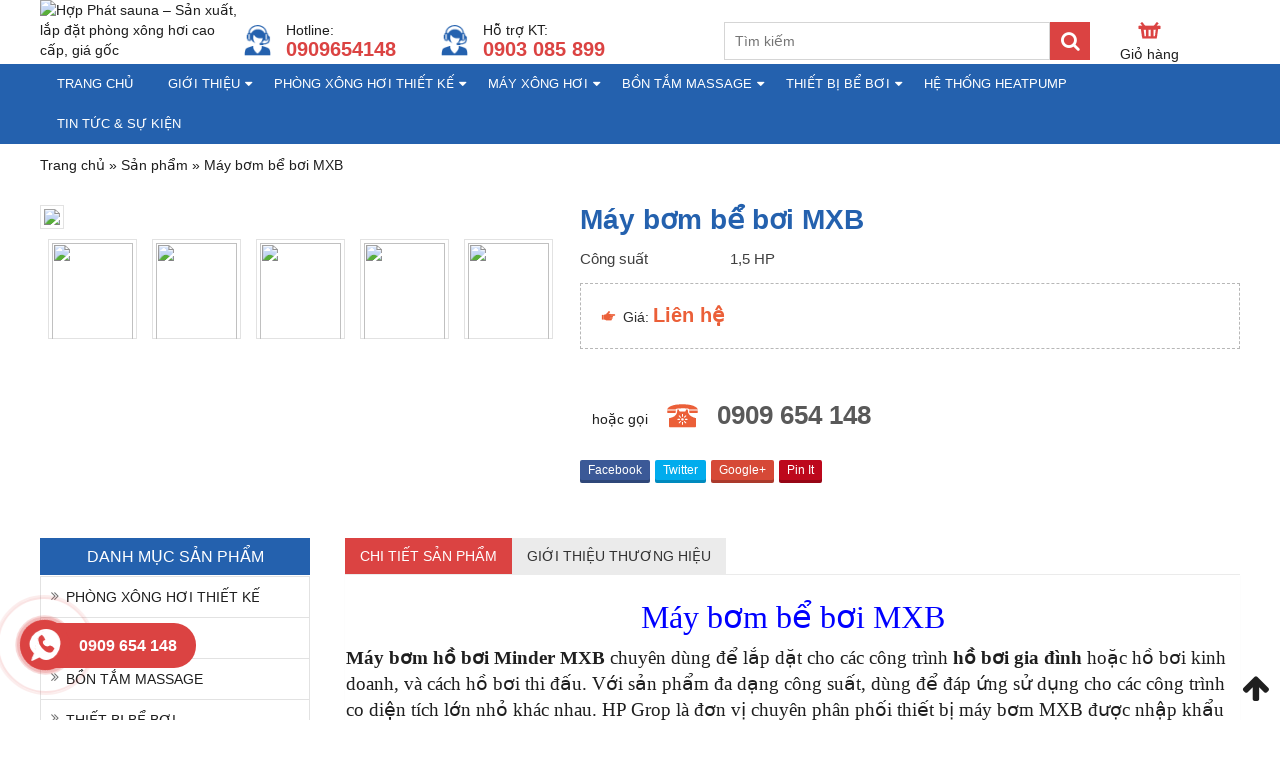

--- FILE ---
content_type: text/html; charset=UTF-8
request_url: https://phongxonghoi.com.vn/san-pham/may-bom-be-boi-mxb/
body_size: 94440
content:
<!DOCTYPE html><html lang="vi" prefix="og: http://ogp.me/ns#"><head><meta charset="UTF-8"><meta name="viewport" content="width=device-width, initial-scale=1"> <script>(function(html){html.className=html.className.replace(/\bno-js\b/,'js')})(document.documentElement);</script> <style media="all">@charset "UTF-8";div.wpcf7 .screen-reader-response{position:absolute;overflow:hidden;clip:rect(1px,1px,1px,1px);height:1px;width:1px;margin:0;padding:0;border:0}div.wpcf7-response-output{margin:2em .5em 1em;padding:.2em 1em;border:2px solid red}div.wpcf7-mail-sent-ok{border:2px solid #398f14}div.wpcf7-mail-sent-ng,div.wpcf7-aborted{border:2px solid red}div.wpcf7-spam-blocked{border:2px solid orange}div.wpcf7-validation-errors,div.wpcf7-acceptance-missing{border:2px solid #f7e700}.wpcf7-form-control-wrap{position:relative}span.wpcf7-not-valid-tip{color:red;font-size:1em;font-weight:400;display:block}.use-floating-validation-tip span.wpcf7-not-valid-tip{position:absolute;top:20%;left:20%;z-index:100;border:1px solid red;background:#fff;padding:.2em .8em}span.wpcf7-list-item{display:inline-block;margin:0 0 0 1em}span.wpcf7-list-item-label:before,span.wpcf7-list-item-label:after{content:" "}.wpcf7-display-none{display:none}div.wpcf7 .ajax-loader{visibility:hidden;display:inline-block;background-image:url(//phongxonghoi.com.vn/wp-content/plugins/contact-form-7/includes/css/../../images/ajax-loader.gif);width:16px;height:16px;border:none;padding:0;margin:0 0 0 4px;vertical-align:middle}div.wpcf7 .ajax-loader.is-active{visibility:visible}div.wpcf7 div.ajax-error{display:none}div.wpcf7 .placeheld{color:#888}div.wpcf7 input[type=file]{cursor:pointer}div.wpcf7 input[type=file]:disabled{cursor:default}div.wpcf7 .wpcf7-submit:disabled{cursor:not-allowed}.wpcf7 input[type=url],.wpcf7 input[type=email],.wpcf7 input[type=tel]{direction:ltr}.kk-star-ratings{display:-webkit-inline-box !important;display:-webkit-inline-flex !important;display:-ms-inline-flexbox !important;display:inline-flex !important;-webkit-box-align:center;-webkit-align-items:center;-ms-flex-align:center;align-items:center;vertical-align:text-top}.kk-star-ratings.kksr-valign-top{margin-bottom:2rem;display:-webkit-box !important;display:-webkit-flex !important;display:-ms-flexbox !important;display:flex !important}.kk-star-ratings.kksr-valign-bottom{margin-top:2rem;display:-webkit-box !important;display:-webkit-flex !important;display:-ms-flexbox !important;display:flex !important}.kk-star-ratings.kksr-align-left{-webkit-box-pack:flex-start;-webkit-justify-content:flex-start;-ms-flex-pack:flex-start;justify-content:flex-start}.kk-star-ratings.kksr-align-center{-webkit-box-pack:center;-webkit-justify-content:center;-ms-flex-pack:center;justify-content:center}.kk-star-ratings.kksr-align-right{-webkit-box-pack:flex-end;-webkit-justify-content:flex-end;-ms-flex-pack:flex-end;justify-content:flex-end}.kk-star-ratings .kksr-muted{opacity:.5}.kk-star-ratings .kksr-stars{position:relative}.kk-star-ratings .kksr-stars .kksr-stars-active,.kk-star-ratings .kksr-stars .kksr-stars-inactive{display:flex}.kk-star-ratings .kksr-stars .kksr-stars-active{overflow:hidden;position:absolute;top:0;left:0}.kk-star-ratings .kksr-stars .kksr-star{cursor:pointer;margin-right:0}.kk-star-ratings.kksr-disabled .kksr-stars .kksr-star{cursor:default}.kk-star-ratings .kksr-stars .kksr-star .kksr-icon{transition:.3s all}.kk-star-ratings:not(.kksr-disabled) .kksr-stars:hover .kksr-stars-active{width:0 !important}.kk-star-ratings .kksr-stars .kksr-star .kksr-icon,.kk-star-ratings:not(.kksr-disabled) .kksr-stars .kksr-star:hover~.kksr-star .kksr-icon{background-image:url(//phongxonghoi.com.vn/wp-content/plugins/kk-star-ratings/public/css/../svg/inactive.svg)}.kk-star-ratings .kksr-stars .kksr-stars-active .kksr-star .kksr-icon{background-image:url(//phongxonghoi.com.vn/wp-content/plugins/kk-star-ratings/public/css/../svg/active.svg)}.kk-star-ratings.kksr-disabled .kksr-stars .kksr-stars-active .kksr-star .kksr-icon,.kk-star-ratings:not(.kksr-disabled) .kksr-stars:hover .kksr-star .kksr-icon{background-image:url(//phongxonghoi.com.vn/wp-content/plugins/kk-star-ratings/public/css/../svg/selected.svg)}.kk-star-ratings .kksr-legend{margin-left:.75rem;margin-right:.75rem;font-size:90%;opacity:.8;line-height:1}[dir=rtl] .kk-star-ratings .kksr-stars .kksr-stars-active{left:auto;right:0}[dir=rtl] .kk-star-ratings .kksr-stars .kksr-star{margin-left:0;margin-right:0}.kk-star-ratings .kksr-stars .kksr-star{margin-right:2px}[dir=rtl] .kk-star-ratings .kksr-stars .kksr-star{margin-left:2px;margin-right:0}.woocommerce img.pswp__img,.woocommerce-page img.pswp__img{max-width:none}button.pswp__button{box-shadow:none !important;background-image:url(//phongxonghoi.com.vn/wp-content/plugins/woocommerce/assets/css/photoswipe/default-skin/default-skin.png) !important}button.pswp__button,button.pswp__button:hover,button.pswp__button--arrow--left:before,button.pswp__button--arrow--right:before{background-color:transparent !important}button.pswp__button--arrow--left,button.pswp__button--arrow--right,button.pswp__button--arrow--left:hover,button.pswp__button--arrow--right:hover{background-image:none !important}button.pswp__button--close:hover{background-position:0 -44px}button.pswp__button--zoom:hover{background-position:-88px 0}
/*! PhotoSwipe main CSS by Dmitry Semenov | photoswipe.com | MIT license */
.pswp{display:none;position:absolute;width:100%;height:100%;left:0;top:0;overflow:hidden;-ms-touch-action:none;touch-action:none;z-index:999999;-webkit-text-size-adjust:100%;-webkit-backface-visibility:hidden;outline:none}.pswp *{-webkit-box-sizing:border-box;box-sizing:border-box}.pswp img{max-width:none}.pswp--animate_opacity{opacity:.001;will-change:opacity;-webkit-transition:opacity .333s cubic-bezier(.4,0,.22,1);transition:opacity .333s cubic-bezier(.4,0,.22,1)}.pswp--open{display:block}.pswp--zoom-allowed .pswp__img{cursor:-webkit-zoom-in;cursor:-moz-zoom-in;cursor:zoom-in}.pswp--zoomed-in .pswp__img{cursor:-webkit-grab;cursor:-moz-grab;cursor:grab}.pswp--dragging .pswp__img{cursor:-webkit-grabbing;cursor:-moz-grabbing;cursor:grabbing}.pswp__bg{position:absolute;left:0;top:0;width:100%;height:100%;background:#000;opacity:0;-webkit-backface-visibility:hidden;will-change:opacity}.pswp__scroll-wrap{position:absolute;left:0;top:0;width:100%;height:100%;overflow:hidden}.pswp__container,.pswp__zoom-wrap{-ms-touch-action:none;touch-action:none;position:absolute;left:0;right:0;top:0;bottom:0}.pswp__container,.pswp__img{-webkit-user-select:none;-moz-user-select:none;-ms-user-select:none;user-select:none;-webkit-tap-highlight-color:transparent;-webkit-touch-callout:none}.pswp__zoom-wrap{position:absolute;width:100%;-webkit-transform-origin:left top;-ms-transform-origin:left top;transform-origin:left top;-webkit-transition:-webkit-transform .333s cubic-bezier(.4,0,.22,1);transition:transform .333s cubic-bezier(.4,0,.22,1)}.pswp__bg{will-change:opacity;-webkit-transition:opacity .333s cubic-bezier(.4,0,.22,1);transition:opacity .333s cubic-bezier(.4,0,.22,1)}.pswp--animated-in .pswp__bg,.pswp--animated-in .pswp__zoom-wrap{-webkit-transition:none;transition:none}.pswp__container,.pswp__zoom-wrap{-webkit-backface-visibility:hidden}.pswp__item{position:absolute;left:0;right:0;top:0;bottom:0;overflow:hidden}.pswp__img{position:absolute;width:auto;height:auto;top:0;left:0}.pswp__img--placeholder{-webkit-backface-visibility:hidden}.pswp__img--placeholder--blank{background:#222}.pswp--ie .pswp__img{width:100% !important;height:auto !important;left:0;top:0}.pswp__error-msg{position:absolute;left:0;top:50%;width:100%;text-align:center;font-size:14px;line-height:16px;margin-top:-8px;color:#ccc}.pswp__error-msg a{color:#ccc;text-decoration:underline}
/*! PhotoSwipe Default UI CSS by Dmitry Semenov | photoswipe.com | MIT license */
.pswp__button{width:44px;height:44px;position:relative;background:0 0;cursor:pointer;overflow:visible;-webkit-appearance:none;display:block;border:0;padding:0;margin:0;float:right;opacity:.75;z-index:1600;-webkit-transition:opacity .2s;transition:opacity .2s;-webkit-box-shadow:none;box-shadow:none}.pswp__button:focus,.pswp__button:hover{opacity:1}.pswp__button:active{outline:none;opacity:.9}.pswp__button::-moz-focus-inner{padding:0;border:0}.pswp__ui--over-close .pswp__button--close{opacity:1}.pswp__button,.pswp__button--arrow--left:before,.pswp__button--arrow--right:before{background:url(//phongxonghoi.com.vn/wp-content/plugins/woocommerce/assets/css/photoswipe/default-skin/default-skin.png) 0 0 no-repeat;background-size:264px 88px;width:44px;height:44px}@media (-webkit-min-device-pixel-ratio:1.1),(-webkit-min-device-pixel-ratio:1.09375),(min-resolution:105dpi),(min-resolution:1.1dppx){.pswp--svg .pswp__button,.pswp--svg .pswp__button--arrow--left:before,.pswp--svg .pswp__button--arrow--right:before{background-image:url(//phongxonghoi.com.vn/wp-content/plugins/woocommerce/assets/css/photoswipe/default-skin/default-skin.svg)}.pswp--svg .pswp__button--arrow--left,.pswp--svg .pswp__button--arrow--right{background:0 0}}.pswp__button--close{background-position:0 -44px}.pswp__button--share{background-position:-44px -44px}.pswp__button--fs{display:none}.pswp--supports-fs .pswp__button--fs{display:block}.pswp--fs .pswp__button--fs{background-position:-44px 0}.pswp__button--zoom{display:none;background-position:-88px 0}.pswp--zoom-allowed .pswp__button--zoom{display:block}.pswp--zoomed-in .pswp__button--zoom{background-position:-132px 0}.pswp--touch .pswp__button--arrow--left,.pswp--touch .pswp__button--arrow--right{visibility:hidden}.pswp__button--arrow--left,.pswp__button--arrow--right{background:0 0;top:50%;margin-top:-50px;width:70px;height:100px;position:absolute}.pswp__button--arrow--left{left:0}.pswp__button--arrow--right{right:0}.pswp__button--arrow--left:before,.pswp__button--arrow--right:before{content:'';top:35px;background-color:rgba(0,0,0,.3);height:30px;width:32px;position:absolute}.pswp__button--arrow--left:before{left:6px;background-position:-138px -44px}.pswp__button--arrow--right:before{right:6px;background-position:-94px -44px}.pswp__counter,.pswp__share-modal{-webkit-user-select:none;-moz-user-select:none;-ms-user-select:none;user-select:none}.pswp__share-modal{display:block;background:rgba(0,0,0,.5);width:100%;height:100%;top:0;left:0;padding:10px;position:absolute;z-index:1600;opacity:0;-webkit-transition:opacity .25s ease-out;transition:opacity .25s ease-out;-webkit-backface-visibility:hidden;will-change:opacity}.pswp__share-modal--hidden{display:none}.pswp__share-tooltip{z-index:1620;position:absolute;background:#fff;top:56px;border-radius:2px;display:block;width:auto;right:44px;-webkit-box-shadow:0 2px 5px rgba(0,0,0,.25);box-shadow:0 2px 5px rgba(0,0,0,.25);-webkit-transform:translateY(6px);-ms-transform:translateY(6px);transform:translateY(6px);-webkit-transition:-webkit-transform .25s;transition:transform .25s;-webkit-backface-visibility:hidden;will-change:transform}.pswp__share-tooltip a{display:block;padding:8px 12px;color:#000;text-decoration:none;font-size:14px;line-height:18px}.pswp__share-tooltip a:hover{text-decoration:none;color:#000}.pswp__share-tooltip a:first-child{border-radius:2px 2px 0 0}.pswp__share-tooltip a:last-child{border-radius:0 0 2px 2px}.pswp__share-modal--fade-in{opacity:1}.pswp__share-modal--fade-in .pswp__share-tooltip{-webkit-transform:translateY(0);-ms-transform:translateY(0);transform:translateY(0)}.pswp--touch .pswp__share-tooltip a{padding:16px 12px}a.pswp__share--facebook:before{content:'';display:block;width:0;height:0;position:absolute;top:-12px;right:15px;border:6px solid transparent;border-bottom-color:#fff;-webkit-pointer-events:none;-moz-pointer-events:none;pointer-events:none}a.pswp__share--facebook:hover{background:#3e5c9a;color:#fff}a.pswp__share--facebook:hover:before{border-bottom-color:#3e5c9a}a.pswp__share--twitter:hover{background:#55acee;color:#fff}a.pswp__share--pinterest:hover{background:#ccc;color:#ce272d}a.pswp__share--download:hover{background:#ddd}.pswp__counter{position:absolute;left:0;top:0;height:44px;font-size:13px;line-height:44px;color:#fff;opacity:.75;padding:0 10px}.pswp__caption{position:absolute;left:0;bottom:0;width:100%;min-height:44px}.pswp__caption small{font-size:11px;color:#bbb}.pswp__caption__center{text-align:left;max-width:420px;margin:0 auto;font-size:13px;padding:10px;line-height:20px;color:#ccc}.pswp__caption--empty{display:none}.pswp__caption--fake{visibility:hidden}.pswp__preloader{width:44px;height:44px;position:absolute;top:0;left:50%;margin-left:-22px;opacity:0;-webkit-transition:opacity .25s ease-out;transition:opacity .25s ease-out;will-change:opacity;direction:ltr}.pswp__preloader__icn{width:20px;height:20px;margin:12px}.pswp__preloader--active{opacity:1}.pswp__preloader--active .pswp__preloader__icn{background:url(//phongxonghoi.com.vn/wp-content/plugins/woocommerce/assets/css/photoswipe/default-skin/preloader.gif) 0 0 no-repeat}.pswp--css_animation .pswp__preloader--active{opacity:1}.pswp--css_animation .pswp__preloader--active .pswp__preloader__icn{-webkit-animation:clockwise .5s linear infinite;animation:clockwise .5s linear infinite}.pswp--css_animation .pswp__preloader--active .pswp__preloader__donut{-webkit-animation:donut-rotate 1s cubic-bezier(.4,0,.22,1) infinite;animation:donut-rotate 1s cubic-bezier(.4,0,.22,1) infinite}.pswp--css_animation .pswp__preloader__icn{background:0 0;opacity:.75;width:14px;height:14px;position:absolute;left:15px;top:15px;margin:0}.pswp--css_animation .pswp__preloader__cut{position:relative;width:7px;height:14px;overflow:hidden}.pswp--css_animation .pswp__preloader__donut{-webkit-box-sizing:border-box;box-sizing:border-box;width:14px;height:14px;border:2px solid #fff;border-radius:50%;border-left-color:transparent;border-bottom-color:transparent;position:absolute;top:0;left:0;background:0 0;margin:0}@media screen and (max-width:1024px){.pswp__preloader{position:relative;left:auto;top:auto;margin:0;float:right}}@-webkit-keyframes clockwise{0%{-webkit-transform:rotate(0deg);transform:rotate(0deg)}100%{-webkit-transform:rotate(360deg);transform:rotate(360deg)}}@keyframes clockwise{0%{-webkit-transform:rotate(0deg);transform:rotate(0deg)}100%{-webkit-transform:rotate(360deg);transform:rotate(360deg)}}@-webkit-keyframes donut-rotate{0%{-webkit-transform:rotate(0);transform:rotate(0)}50%{-webkit-transform:rotate(-140deg);transform:rotate(-140deg)}100%{-webkit-transform:rotate(0);transform:rotate(0)}}@keyframes donut-rotate{0%{-webkit-transform:rotate(0);transform:rotate(0)}50%{-webkit-transform:rotate(-140deg);transform:rotate(-140deg)}100%{-webkit-transform:rotate(0);transform:rotate(0)}}.pswp__ui{visibility:visible;opacity:1;z-index:1550}.pswp__top-bar{position:absolute;left:0;top:0;height:44px;width:100%}.pswp__caption,.pswp__top-bar,.pswp--has_mouse .pswp__button--arrow--left,.pswp--has_mouse .pswp__button--arrow--right{-webkit-backface-visibility:hidden;will-change:opacity;-webkit-transition:opacity .333s cubic-bezier(.4,0,.22,1);transition:opacity .333s cubic-bezier(.4,0,.22,1)}.pswp--has_mouse .pswp__button--arrow--left,.pswp--has_mouse .pswp__button--arrow--right{visibility:visible}.pswp__top-bar,.pswp__caption{background-color:rgba(0,0,0,.5)}.pswp__ui--fit .pswp__top-bar,.pswp__ui--fit .pswp__caption{background-color:rgba(0,0,0,.3)}.pswp__ui--idle .pswp__top-bar{opacity:0}.pswp__ui--idle .pswp__button--arrow--left,.pswp__ui--idle .pswp__button--arrow--right{opacity:0}.pswp__ui--hidden .pswp__top-bar,.pswp__ui--hidden .pswp__caption,.pswp__ui--hidden .pswp__button--arrow--left,.pswp__ui--hidden .pswp__button--arrow--right{opacity:.001}.pswp__ui--one-slide .pswp__button--arrow--left,.pswp__ui--one-slide .pswp__button--arrow--right,.pswp__ui--one-slide .pswp__counter{display:none}.pswp__element--disabled{display:none !important}.pswp--minimal--dark .pswp__top-bar{background:0 0}.woocommerce .woocommerce-error .button,.woocommerce .woocommerce-info .button,.woocommerce .woocommerce-message .button,.woocommerce-page .woocommerce-error .button,.woocommerce-page .woocommerce-info .button,.woocommerce-page .woocommerce-message .button{float:right}.woocommerce .col2-set,.woocommerce-page .col2-set{width:100%}.woocommerce .col2-set:after,.woocommerce .col2-set:before,.woocommerce-page .col2-set:after,.woocommerce-page .col2-set:before{content:' ';display:table}.woocommerce .col2-set:after,.woocommerce-page .col2-set:after{clear:both}.woocommerce .col2-set .col-1,.woocommerce-page .col2-set .col-1{float:left;width:48%}.woocommerce .col2-set .col-2,.woocommerce-page .col2-set .col-2{float:right;width:48%}.woocommerce img,.woocommerce-page img{height:auto;max-width:100%}.woocommerce #content div.product div.images,.woocommerce div.product div.images,.woocommerce-page #content div.product div.images,.woocommerce-page div.product div.images{float:left;width:48%}.woocommerce #content div.product div.thumbnails:after,.woocommerce #content div.product div.thumbnails:before,.woocommerce div.product div.thumbnails:after,.woocommerce div.product div.thumbnails:before,.woocommerce-page #content div.product div.thumbnails:after,.woocommerce-page #content div.product div.thumbnails:before,.woocommerce-page div.product div.thumbnails:after,.woocommerce-page div.product div.thumbnails:before{content:' ';display:table}.woocommerce #content div.product div.thumbnails:after,.woocommerce div.product div.thumbnails:after,.woocommerce-page #content div.product div.thumbnails:after,.woocommerce-page div.product div.thumbnails:after{clear:both}.woocommerce #content div.product div.thumbnails a,.woocommerce div.product div.thumbnails a,.woocommerce-page #content div.product div.thumbnails a,.woocommerce-page div.product div.thumbnails a{float:left;width:30.75%;margin-right:3.8%;margin-bottom:1em}.woocommerce #content div.product div.thumbnails a.last,.woocommerce div.product div.thumbnails a.last,.woocommerce-page #content div.product div.thumbnails a.last,.woocommerce-page div.product div.thumbnails a.last{margin-right:0}.woocommerce #content div.product div.thumbnails a.first,.woocommerce div.product div.thumbnails a.first,.woocommerce-page #content div.product div.thumbnails a.first,.woocommerce-page div.product div.thumbnails a.first{clear:both}.woocommerce #content div.product div.thumbnails.columns-1 a,.woocommerce div.product div.thumbnails.columns-1 a,.woocommerce-page #content div.product div.thumbnails.columns-1 a,.woocommerce-page div.product div.thumbnails.columns-1 a{width:100%;margin-right:0;float:none}.woocommerce #content div.product div.thumbnails.columns-2 a,.woocommerce div.product div.thumbnails.columns-2 a,.woocommerce-page #content div.product div.thumbnails.columns-2 a,.woocommerce-page div.product div.thumbnails.columns-2 a{width:48%}.woocommerce #content div.product div.thumbnails.columns-4 a,.woocommerce div.product div.thumbnails.columns-4 a,.woocommerce-page #content div.product div.thumbnails.columns-4 a,.woocommerce-page div.product div.thumbnails.columns-4 a{width:22.05%}.woocommerce #content div.product div.thumbnails.columns-5 a,.woocommerce div.product div.thumbnails.columns-5 a,.woocommerce-page #content div.product div.thumbnails.columns-5 a,.woocommerce-page div.product div.thumbnails.columns-5 a{width:16.9%}.woocommerce #content div.product div.summary,.woocommerce div.product div.summary,.woocommerce-page #content div.product div.summary,.woocommerce-page div.product div.summary{float:right;width:48%;clear:none}.woocommerce #content div.product .woocommerce-tabs,.woocommerce div.product .woocommerce-tabs,.woocommerce-page #content div.product .woocommerce-tabs,.woocommerce-page div.product .woocommerce-tabs{clear:both}.woocommerce #content div.product .woocommerce-tabs ul.tabs:after,.woocommerce #content div.product .woocommerce-tabs ul.tabs:before,.woocommerce div.product .woocommerce-tabs ul.tabs:after,.woocommerce div.product .woocommerce-tabs ul.tabs:before,.woocommerce-page #content div.product .woocommerce-tabs ul.tabs:after,.woocommerce-page #content div.product .woocommerce-tabs ul.tabs:before,.woocommerce-page div.product .woocommerce-tabs ul.tabs:after,.woocommerce-page div.product .woocommerce-tabs ul.tabs:before{content:' ';display:table}.woocommerce #content div.product .woocommerce-tabs ul.tabs:after,.woocommerce div.product .woocommerce-tabs ul.tabs:after,.woocommerce-page #content div.product .woocommerce-tabs ul.tabs:after,.woocommerce-page div.product .woocommerce-tabs ul.tabs:after{clear:both}.woocommerce #content div.product .woocommerce-tabs ul.tabs li,.woocommerce div.product .woocommerce-tabs ul.tabs li,.woocommerce-page #content div.product .woocommerce-tabs ul.tabs li,.woocommerce-page div.product .woocommerce-tabs ul.tabs li{display:inline-block}.woocommerce #content div.product #reviews .comment:after,.woocommerce #content div.product #reviews .comment:before,.woocommerce div.product #reviews .comment:after,.woocommerce div.product #reviews .comment:before,.woocommerce-page #content div.product #reviews .comment:after,.woocommerce-page #content div.product #reviews .comment:before,.woocommerce-page div.product #reviews .comment:after,.woocommerce-page div.product #reviews .comment:before{content:' ';display:table}.woocommerce #content div.product #reviews .comment:after,.woocommerce div.product #reviews .comment:after,.woocommerce-page #content div.product #reviews .comment:after,.woocommerce-page div.product #reviews .comment:after{clear:both}.woocommerce #content div.product #reviews .comment img,.woocommerce div.product #reviews .comment img,.woocommerce-page #content div.product #reviews .comment img,.woocommerce-page div.product #reviews .comment img{float:right;height:auto}.woocommerce ul.products,.woocommerce-page ul.products{clear:both}.woocommerce ul.products:after,.woocommerce ul.products:before,.woocommerce-page ul.products:after,.woocommerce-page ul.products:before{content:' ';display:table}.woocommerce ul.products:after,.woocommerce-page ul.products:after{clear:both}.woocommerce ul.products li.product,.woocommerce-page ul.products li.product{float:left;margin:0 3.8% 2.992em 0;padding:0;position:relative;width:22.05%;margin-left:0}.woocommerce ul.products li.first,.woocommerce-page ul.products li.first{clear:both}.woocommerce ul.products li.last,.woocommerce-page ul.products li.last{margin-right:0}.woocommerce ul.products.columns-1 li.product,.woocommerce-page ul.products.columns-1 li.product{width:100%;margin-right:0}.woocommerce ul.products.columns-2 li.product,.woocommerce-page ul.products.columns-2 li.product{width:48%}.woocommerce ul.products.columns-3 li.product,.woocommerce-page ul.products.columns-3 li.product{width:30.75%}.woocommerce ul.products.columns-5 li.product,.woocommerce-page ul.products.columns-5 li.product{width:16.95%}.woocommerce ul.products.columns-6 li.product,.woocommerce-page ul.products.columns-6 li.product{width:13.5%}.woocommerce-page.columns-1 ul.products li.product,.woocommerce.columns-1 ul.products li.product{width:100%;margin-right:0}.woocommerce-page.columns-2 ul.products li.product,.woocommerce.columns-2 ul.products li.product{width:48%}.woocommerce-page.columns-3 ul.products li.product,.woocommerce.columns-3 ul.products li.product{width:30.75%}.woocommerce-page.columns-5 ul.products li.product,.woocommerce.columns-5 ul.products li.product{width:16.95%}.woocommerce-page.columns-6 ul.products li.product,.woocommerce.columns-6 ul.products li.product{width:13.5%}.woocommerce .woocommerce-result-count,.woocommerce-page .woocommerce-result-count{float:left}.woocommerce .woocommerce-ordering,.woocommerce-page .woocommerce-ordering{float:right}.woocommerce .woocommerce-pagination ul.page-numbers:after,.woocommerce .woocommerce-pagination ul.page-numbers:before,.woocommerce-page .woocommerce-pagination ul.page-numbers:after,.woocommerce-page .woocommerce-pagination ul.page-numbers:before{content:' ';display:table}.woocommerce .woocommerce-pagination ul.page-numbers:after,.woocommerce-page .woocommerce-pagination ul.page-numbers:after{clear:both}.woocommerce .woocommerce-pagination ul.page-numbers li,.woocommerce-page .woocommerce-pagination ul.page-numbers li{display:inline-block}.woocommerce #content table.cart img,.woocommerce table.cart img,.woocommerce-page #content table.cart img,.woocommerce-page table.cart img{height:auto}.woocommerce #content table.cart td.actions,.woocommerce table.cart td.actions,.woocommerce-page #content table.cart td.actions,.woocommerce-page table.cart td.actions{text-align:right}.woocommerce #content table.cart td.actions .input-text,.woocommerce table.cart td.actions .input-text,.woocommerce-page #content table.cart td.actions .input-text,.woocommerce-page table.cart td.actions .input-text{width:80px}.woocommerce #content table.cart td.actions .coupon,.woocommerce table.cart td.actions .coupon,.woocommerce-page #content table.cart td.actions .coupon,.woocommerce-page table.cart td.actions .coupon{float:left}.woocommerce #content table.cart td.actions .coupon label,.woocommerce table.cart td.actions .coupon label,.woocommerce-page #content table.cart td.actions .coupon label,.woocommerce-page table.cart td.actions .coupon label{display:none}.woocommerce .cart-collaterals,.woocommerce-page .cart-collaterals{width:100%}.woocommerce .cart-collaterals:after,.woocommerce .cart-collaterals:before,.woocommerce-page .cart-collaterals:after,.woocommerce-page .cart-collaterals:before{content:' ';display:table}.woocommerce .cart-collaterals:after,.woocommerce-page .cart-collaterals:after{clear:both}.woocommerce .cart-collaterals .related,.woocommerce-page .cart-collaterals .related{width:30.75%;float:left}.woocommerce .cart-collaterals .cross-sells,.woocommerce-page .cart-collaterals .cross-sells{width:48%;float:left}.woocommerce .cart-collaterals .cross-sells ul.products,.woocommerce-page .cart-collaterals .cross-sells ul.products{float:none}.woocommerce .cart-collaterals .cross-sells ul.products li,.woocommerce-page .cart-collaterals .cross-sells ul.products li{width:48%}.woocommerce .cart-collaterals .shipping_calculator,.woocommerce-page .cart-collaterals .shipping_calculator{width:48%;clear:right;float:right}.woocommerce .cart-collaterals .shipping_calculator:after,.woocommerce .cart-collaterals .shipping_calculator:before,.woocommerce-page .cart-collaterals .shipping_calculator:after,.woocommerce-page .cart-collaterals .shipping_calculator:before{content:' ';display:table}.woocommerce .cart-collaterals .shipping_calculator:after,.woocommerce-page .cart-collaterals .shipping_calculator:after{clear:both}.woocommerce .cart-collaterals .shipping_calculator .col2-set .col-1,.woocommerce .cart-collaterals .shipping_calculator .col2-set .col-2,.woocommerce-page .cart-collaterals .shipping_calculator .col2-set .col-1,.woocommerce-page .cart-collaterals .shipping_calculator .col2-set .col-2{width:47%}.woocommerce .cart-collaterals .cart_totals,.woocommerce-page .cart-collaterals .cart_totals{float:right;width:48%}.woocommerce ul.cart_list li:after,.woocommerce ul.cart_list li:before,.woocommerce ul.product_list_widget li:after,.woocommerce ul.product_list_widget li:before,.woocommerce-page ul.cart_list li:after,.woocommerce-page ul.cart_list li:before,.woocommerce-page ul.product_list_widget li:after,.woocommerce-page ul.product_list_widget li:before{content:' ';display:table}.woocommerce ul.cart_list li:after,.woocommerce ul.product_list_widget li:after,.woocommerce-page ul.cart_list li:after,.woocommerce-page ul.product_list_widget li:after{clear:both}.woocommerce ul.cart_list li img,.woocommerce ul.product_list_widget li img,.woocommerce-page ul.cart_list li img,.woocommerce-page ul.product_list_widget li img{float:right;height:auto}.woocommerce form .form-row:after,.woocommerce form .form-row:before,.woocommerce-page form .form-row:after,.woocommerce-page form .form-row:before{content:' ';display:table}.woocommerce form .form-row:after,.woocommerce-page form .form-row:after{clear:both}.woocommerce form .form-row label,.woocommerce-page form .form-row label{display:block}.woocommerce form .form-row label.checkbox,.woocommerce-page form .form-row label.checkbox{display:inline}.woocommerce form .form-row select,.woocommerce-page form .form-row select{width:100%}.woocommerce form .form-row .input-text,.woocommerce-page form .form-row .input-text{box-sizing:border-box;width:100%}.woocommerce form .form-row-first,.woocommerce form .form-row-last,.woocommerce-page form .form-row-first,.woocommerce-page form .form-row-last{width:47%;overflow:visible}.woocommerce form .form-row-first,.woocommerce-page form .form-row-first{float:left}.woocommerce form .form-row-last,.woocommerce-page form .form-row-last{float:right}.woocommerce form .form-row-wide,.woocommerce-page form .form-row-wide{clear:both}.woocommerce #payment .form-row select,.woocommerce-page #payment .form-row select{width:auto}.woocommerce #payment .terms,.woocommerce #payment .wc-terms-and-conditions,.woocommerce-page #payment .terms,.woocommerce-page #payment .wc-terms-and-conditions{text-align:left;padding:0 1em 0 0;float:left}.woocommerce #payment #place_order,.woocommerce-page #payment #place_order{float:right}.woocommerce .woocommerce-billing-fields:after,.woocommerce .woocommerce-billing-fields:before,.woocommerce .woocommerce-shipping-fields:after,.woocommerce .woocommerce-shipping-fields:before,.woocommerce-page .woocommerce-billing-fields:after,.woocommerce-page .woocommerce-billing-fields:before,.woocommerce-page .woocommerce-shipping-fields:after,.woocommerce-page .woocommerce-shipping-fields:before{content:' ';display:table}.woocommerce .woocommerce-billing-fields:after,.woocommerce .woocommerce-shipping-fields:after,.woocommerce-page .woocommerce-billing-fields:after,.woocommerce-page .woocommerce-shipping-fields:after{clear:both}.woocommerce .woocommerce-terms-and-conditions,.woocommerce-page .woocommerce-terms-and-conditions{margin-bottom:1.618em;padding:1.618em}.woocommerce .woocommerce-oembed,.woocommerce-page .woocommerce-oembed{position:relative}.woocommerce-account .woocommerce-MyAccount-navigation{float:left;width:30%}.woocommerce-account .woocommerce-MyAccount-content{float:right;width:68%}.woocommerce-page.left-sidebar #content.twentyeleven{width:58.4%;margin:0 7.6%;float:right}.woocommerce-page.right-sidebar #content.twentyeleven{margin:0 7.6%;width:58.4%;float:left}.twentyfourteen .tfwc{padding:12px 10px 0;max-width:474px;margin:0 auto}.twentyfourteen .tfwc .product .entry-summary{padding:0!important;margin:0 0 1.618em!important}.twentyfourteen .tfwc div.product.hentry.has-post-thumbnail{margin-top:0}@media screen and (min-width:673px){.twentyfourteen .tfwc{padding-right:30px;padding-left:30px}}@media screen and (min-width:1040px){.twentyfourteen .tfwc{padding-right:15px;padding-left:15px}}@media screen and (min-width:1110px){.twentyfourteen .tfwc{padding-right:30px;padding-left:30px}}@media screen and (min-width:1218px){.twentyfourteen .tfwc{margin-right:54px}.full-width .twentyfourteen .tfwc{margin-right:auto}}.twentyfifteen .t15wc{padding-left:7.6923%;padding-right:7.6923%;padding-top:7.6923%;margin-bottom:7.6923%;background:#fff;box-shadow:0 0 1px rgba(0,0,0,.15)}.twentyfifteen .t15wc .page-title{margin-left:0}@media screen and (min-width:38.75em){.twentyfifteen .t15wc{margin-right:7.6923%;margin-left:7.6923%;margin-top:8.3333%}}@media screen and (min-width:59.6875em){.twentyfifteen .t15wc{margin-left:8.3333%;margin-right:8.3333%;padding:10%}.single-product .twentyfifteen .entry-summary{padding:0!important}}.twentysixteen .site-main{margin-right:7.6923%;margin-left:7.6923%}.twentysixteen .entry-summary{margin-right:0;margin-left:0}#content .twentysixteen div.product div.images,#content .twentysixteen div.product div.summary{width:46.42857%}@media screen and (min-width:44.375em){.twentysixteen .site-main{margin-right:23.0769%}}@media screen and (min-width:56.875em){.twentysixteen .site-main{margin-right:0;margin-left:0}.no-sidebar .twentysixteen .site-main{margin-right:15%;margin-left:15%}.no-sidebar .twentysixteen .entry-summary{margin-right:0;margin-left:0}}.rtl .woocommerce .col2-set .col-1,.rtl .woocommerce-page .col2-set .col-1{float:right}.rtl .woocommerce .col2-set .col-2,.rtl .woocommerce-page .col2-set .col-2{float:left}@-webkit-keyframes spin{100%{-webkit-transform:rotate(360deg);transform:rotate(360deg)}}@keyframes spin{100%{-webkit-transform:rotate(360deg);transform:rotate(360deg)}}@font-face{font-family:star;src:url(//phongxonghoi.com.vn/wp-content/plugins/woocommerce/assets/css/../fonts/star.eot);src:url(//phongxonghoi.com.vn/wp-content/plugins/woocommerce/assets/css/../fonts/star.eot?#iefix) format("embedded-opentype"),url(//phongxonghoi.com.vn/wp-content/plugins/woocommerce/assets/css/../fonts/star.woff) format("woff"),url(//phongxonghoi.com.vn/wp-content/plugins/woocommerce/assets/css/../fonts/star.ttf) format("truetype"),url(//phongxonghoi.com.vn/wp-content/plugins/woocommerce/assets/css/../fonts/star.svg#star) format("svg");font-weight:400;font-style:normal}@font-face{font-family:WooCommerce;src:url(//phongxonghoi.com.vn/wp-content/plugins/woocommerce/assets/css/../fonts/WooCommerce.eot);src:url(//phongxonghoi.com.vn/wp-content/plugins/woocommerce/assets/css/../fonts/WooCommerce.eot?#iefix) format("embedded-opentype"),url(//phongxonghoi.com.vn/wp-content/plugins/woocommerce/assets/css/../fonts/WooCommerce.woff) format("woff"),url(//phongxonghoi.com.vn/wp-content/plugins/woocommerce/assets/css/../fonts/WooCommerce.ttf) format("truetype"),url(//phongxonghoi.com.vn/wp-content/plugins/woocommerce/assets/css/../fonts/WooCommerce.svg#WooCommerce) format("svg");font-weight:400;font-style:normal}.woocommerce-store-notice,p.demo_store{position:absolute;top:0;left:0;right:0;margin:0;width:100%;font-size:1em;padding:1em 0;text-align:center;background-color:#a46497;color:#fff;z-index:99998;box-shadow:0 1px 1em rgba(0,0,0,.2);display:none}.woocommerce-store-notice a,p.demo_store a{color:#fff;text-decoration:underline}.screen-reader-text{clip:rect(1px,1px,1px,1px);height:1px;overflow:hidden;position:absolute!important;width:1px;word-wrap:normal!important}.admin-bar p.demo_store{top:32px}.clear{clear:both}.woocommerce .blockUI.blockOverlay{position:relative}.woocommerce .blockUI.blockOverlay:before{height:1em;width:1em;display:block;position:absolute;top:50%;left:50%;margin-left:-.5em;margin-top:-.5em;content:'';-webkit-animation:spin 1s ease-in-out infinite;animation:spin 1s ease-in-out infinite;background:url(//phongxonghoi.com.vn/wp-content/plugins/woocommerce/assets/css/../images/icons/loader.svg) center center;background-size:cover;line-height:1;text-align:center;font-size:2em;color:rgba(0,0,0,.75)}.woocommerce .loader:before{height:1em;width:1em;display:block;position:absolute;top:50%;left:50%;margin-left:-.5em;margin-top:-.5em;content:'';-webkit-animation:spin 1s ease-in-out infinite;animation:spin 1s ease-in-out infinite;background:url(//phongxonghoi.com.vn/wp-content/plugins/woocommerce/assets/css/../images/icons/loader.svg) center center;background-size:cover;line-height:1;text-align:center;font-size:2em;color:rgba(0,0,0,.75)}.woocommerce a.remove{display:block;font-size:1.5em;height:1em;width:1em;text-align:center;line-height:1;border-radius:100%;color:red!important;text-decoration:none;font-weight:700;border:0}.woocommerce a.remove:hover{color:#fff!important;background:red}.woocommerce small.note{display:block;color:#777;font-size:.857em;margin-top:10px}.woocommerce .woocommerce-breadcrumb{margin:0 0 1em;padding:0;font-size:.92em;color:#777}.woocommerce .woocommerce-breadcrumb:after,.woocommerce .woocommerce-breadcrumb:before{content:' ';display:table}.woocommerce .woocommerce-breadcrumb:after{clear:both}.woocommerce .woocommerce-breadcrumb a{color:#777}.woocommerce .quantity .qty{width:3.631em;text-align:center}.woocommerce div.product{margin-bottom:0;position:relative}.woocommerce div.product .product_title{clear:none;margin-top:0;padding:0}.woocommerce div.product p.price,.woocommerce div.product span.price{color:#77a464;font-size:1.25em}.woocommerce div.product p.price ins,.woocommerce div.product span.price ins{background:inherit;font-weight:700;display:inline-block}.woocommerce div.product p.price del,.woocommerce div.product span.price del{opacity:.5;display:inline-block}.woocommerce div.product p.stock{font-size:.92em}.woocommerce div.product .stock{color:#77a464}.woocommerce div.product .out-of-stock{color:red}.woocommerce div.product .woocommerce-product-rating{margin-bottom:1.618em}.woocommerce div.product div.images{margin-bottom:2em}.woocommerce div.product div.images img{display:block;width:100%;height:auto;box-shadow:none}.woocommerce div.product div.images div.thumbnails{padding-top:1em}.woocommerce div.product div.images.woocommerce-product-gallery{position:relative}.woocommerce div.product div.images .woocommerce-product-gallery__wrapper{-webkit-transition:all cubic-bezier(.795,-.035,0,1) .5s;transition:all cubic-bezier(.795,-.035,0,1) .5s;margin:0;padding:0}.woocommerce div.product div.images .woocommerce-product-gallery__wrapper .zoomImg{background-color:#fff;opacity:0}.woocommerce div.product div.images .woocommerce-product-gallery__image:nth-child(n+2){width:25%;display:inline-block}.woocommerce div.product div.images .woocommerce-product-gallery__trigger{position:absolute;top:.5em;right:.5em;font-size:2em;z-index:9;width:36px;height:36px;background:#fff;text-indent:-9999px;border-radius:100%;box-sizing:content-box}.woocommerce div.product div.images .woocommerce-product-gallery__trigger:before{content:"";display:block;width:10px;height:10px;border:2px solid #000;border-radius:100%;position:absolute;top:9px;left:9px;box-sizing:content-box}.woocommerce div.product div.images .woocommerce-product-gallery__trigger:after{content:"";display:block;width:2px;height:8px;background:#000;border-radius:6px;position:absolute;top:19px;left:22px;-webkit-transform:rotate(-45deg);-ms-transform:rotate(-45deg);transform:rotate(-45deg);box-sizing:content-box}.woocommerce div.product div.images .flex-control-thumbs{overflow:hidden;zoom:1;margin:0;padding:0}.woocommerce div.product div.images .flex-control-thumbs li{width:25%;float:left;margin:0;list-style:none}.woocommerce div.product div.images .flex-control-thumbs li img{cursor:pointer;opacity:.5;margin:0}.woocommerce div.product div.images .flex-control-thumbs li img.flex-active,.woocommerce div.product div.images .flex-control-thumbs li img:hover{opacity:1}.woocommerce div.product .woocommerce-product-gallery--columns-3 .flex-control-thumbs li:nth-child(3n+1){clear:left}.woocommerce div.product .woocommerce-product-gallery--columns-4 .flex-control-thumbs li:nth-child(4n+1){clear:left}.woocommerce div.product .woocommerce-product-gallery--columns-5 .flex-control-thumbs li:nth-child(5n+1){clear:left}.woocommerce div.product div.summary{margin-bottom:2em}.woocommerce div.product div.social{text-align:right;margin:0 0 1em}.woocommerce div.product div.social span{margin:0 0 0 2px}.woocommerce div.product div.social span span{margin:0}.woocommerce div.product div.social span .stButton .chicklets{padding-left:16px;width:0}.woocommerce div.product div.social iframe{float:left;margin-top:3px}.woocommerce div.product .woocommerce-tabs ul.tabs{list-style:none;padding:0 0 0 1em;margin:0 0 1.618em;overflow:hidden;position:relative}.woocommerce div.product .woocommerce-tabs ul.tabs li{border:1px solid #d3ced2;background-color:#ebe9eb;display:inline-block;position:relative;z-index:0;border-radius:4px 4px 0 0;margin:0 -5px;padding:0 1em}.woocommerce div.product .woocommerce-tabs ul.tabs li a{display:inline-block;padding:.5em 0;font-weight:700;color:#515151;text-decoration:none}.woocommerce div.product .woocommerce-tabs ul.tabs li a:hover{text-decoration:none;color:#6b6a6b}.woocommerce div.product .woocommerce-tabs ul.tabs li.active{background:#fff;z-index:2;border-bottom-color:#fff}.woocommerce div.product .woocommerce-tabs ul.tabs li.active a{color:inherit;text-shadow:inherit}.woocommerce div.product .woocommerce-tabs ul.tabs li.active:before{box-shadow:2px 2px 0 #fff}.woocommerce div.product .woocommerce-tabs ul.tabs li.active:after{box-shadow:-2px 2px 0 #fff}.woocommerce div.product .woocommerce-tabs ul.tabs li:after,.woocommerce div.product .woocommerce-tabs ul.tabs li:before{border:1px solid #d3ced2;position:absolute;bottom:-1px;width:5px;height:5px;content:' ';box-sizing:border-box}.woocommerce div.product .woocommerce-tabs ul.tabs li:before{left:-5px;border-bottom-right-radius:4px;border-width:0 1px 1px 0;box-shadow:2px 2px 0 #ebe9eb}.woocommerce div.product .woocommerce-tabs ul.tabs li:after{right:-5px;border-bottom-left-radius:4px;border-width:0 0 1px 1px;box-shadow:-2px 2px 0 #ebe9eb}.woocommerce div.product .woocommerce-tabs ul.tabs:before{position:absolute;content:' ';width:100%;bottom:0;left:0;border-bottom:1px solid #d3ced2;z-index:1}.woocommerce div.product .woocommerce-tabs .panel{margin:0 0 2em;padding:0}.woocommerce div.product p.cart{margin-bottom:2em}.woocommerce div.product p.cart:after,.woocommerce div.product p.cart:before{content:' ';display:table}.woocommerce div.product p.cart:after{clear:both}.woocommerce div.product form.cart{margin-bottom:2em}.woocommerce div.product form.cart:after,.woocommerce div.product form.cart:before{content:' ';display:table}.woocommerce div.product form.cart:after{clear:both}.woocommerce div.product form.cart div.quantity{float:left;margin:0 4px 0 0}.woocommerce div.product form.cart table{border-width:0 0 1px}.woocommerce div.product form.cart table td{padding-left:0}.woocommerce div.product form.cart table div.quantity{float:none;margin:0}.woocommerce div.product form.cart table small.stock{display:block;float:none}.woocommerce div.product form.cart .variations{margin-bottom:1em;border:0;width:100%}.woocommerce div.product form.cart .variations td,.woocommerce div.product form.cart .variations th{border:0;vertical-align:top;line-height:2em}.woocommerce div.product form.cart .variations label{font-weight:700}.woocommerce div.product form.cart .variations select{max-width:100%;min-width:75%;display:inline-block;margin-right:1em}.woocommerce div.product form.cart .variations td.label{padding-right:1em}.woocommerce div.product form.cart .woocommerce-variation-description p{margin-bottom:1em}.woocommerce div.product form.cart .reset_variations{visibility:hidden;font-size:.83em}.woocommerce div.product form.cart .wc-no-matching-variations{display:none}.woocommerce div.product form.cart .button{vertical-align:middle;float:left}.woocommerce div.product form.cart .group_table td.woocommerce-grouped-product-list-item__label{padding-right:1em;padding-left:1em}.woocommerce div.product form.cart .group_table td{vertical-align:top;padding-bottom:.5em;border:0}.woocommerce div.product form.cart .group_table td:first-child{width:4em;text-align:center}.woocommerce div.product form.cart .group_table .wc-grouped-product-add-to-cart-checkbox{display:inline-block;width:auto;margin:0 auto;-webkit-transform:scale(1.5,1.5);-ms-transform:scale(1.5,1.5);transform:scale(1.5,1.5)}.woocommerce span.onsale{min-height:3.236em;min-width:3.236em;padding:.202em;font-size:1em;font-weight:700;position:absolute;text-align:center;line-height:3.236;top:-.5em;left:-.5em;margin:0;border-radius:100%;background-color:#77a464;color:#fff;font-size:.857em;z-index:9}.woocommerce .products ul,.woocommerce ul.products{margin:0 0 1em;padding:0;list-style:none outside;clear:both}.woocommerce .products ul:after,.woocommerce .products ul:before,.woocommerce ul.products:after,.woocommerce ul.products:before{content:' ';display:table}.woocommerce .products ul:after,.woocommerce ul.products:after{clear:both}.woocommerce .products ul li,.woocommerce ul.products li{list-style:none outside}.woocommerce ul.products li.product .onsale{top:0;right:0;left:auto;margin:-.5em -.5em 0 0}.woocommerce ul.products li.product .woocommerce-loop-category__title,.woocommerce ul.products li.product .woocommerce-loop-product__title,.woocommerce ul.products li.product h3{padding:.5em 0;margin:0;font-size:1em}.woocommerce ul.products li.product a{text-decoration:none}.woocommerce ul.products li.product a img{width:100%;height:auto;display:block;margin:0 0 1em;box-shadow:none}.woocommerce ul.products li.product strong{display:block}.woocommerce ul.products li.product .star-rating{font-size:.857em}.woocommerce ul.products li.product .button{margin-top:1em}.woocommerce ul.products li.product .price{color:#77a464;display:block;font-weight:400;margin-bottom:.5em;font-size:.857em}.woocommerce ul.products li.product .price del{color:inherit;opacity:.5;display:inline-block}.woocommerce ul.products li.product .price ins{background:0 0;font-weight:700;display:inline-block}.woocommerce ul.products li.product .price .from{font-size:.67em;margin:-2px 0 0;text-transform:uppercase;color:rgba(132,132,132,.5)}.woocommerce .woocommerce-result-count{margin:0 0 1em}.woocommerce .woocommerce-ordering{margin:0 0 1em}.woocommerce .woocommerce-ordering select{vertical-align:top}.woocommerce nav.woocommerce-pagination{text-align:center}.woocommerce nav.woocommerce-pagination ul{display:inline-block;white-space:nowrap;padding:0;clear:both;border:1px solid #d3ced2;border-right:0;margin:1px}.woocommerce nav.woocommerce-pagination ul li{border-right:1px solid #d3ced2;padding:0;margin:0;float:left;display:inline;overflow:hidden}.woocommerce nav.woocommerce-pagination ul li a,.woocommerce nav.woocommerce-pagination ul li span{margin:0;text-decoration:none;padding:0;line-height:1;font-size:1em;font-weight:400;padding:.5em;min-width:1em;display:block}.woocommerce nav.woocommerce-pagination ul li a:focus,.woocommerce nav.woocommerce-pagination ul li a:hover,.woocommerce nav.woocommerce-pagination ul li span.current{background:#ebe9eb;color:#8a7e88}.woocommerce #respond input#submit,.woocommerce a.button,.woocommerce button.button,.woocommerce input.button{font-size:100%;margin:0;line-height:1;cursor:pointer;position:relative;text-decoration:none;overflow:visible;padding:.618em 1em;font-weight:700;border-radius:3px;left:auto;color:#515151;background-color:#ebe9eb;border:0;display:inline-block;background-image:none;box-shadow:none;text-shadow:none}.woocommerce #respond input#submit.loading,.woocommerce a.button.loading,.woocommerce button.button.loading,.woocommerce input.button.loading{opacity:.25;padding-right:2.618em}.woocommerce #respond input#submit.loading:after,.woocommerce a.button.loading:after,.woocommerce button.button.loading:after,.woocommerce input.button.loading:after{font-family:WooCommerce;content:'\e01c';vertical-align:top;font-weight:400;position:absolute;top:.618em;right:1em;-webkit-animation:spin 2s linear infinite;animation:spin 2s linear infinite}.woocommerce #respond input#submit.added:after,.woocommerce a.button.added:after,.woocommerce button.button.added:after,.woocommerce input.button.added:after{font-family:WooCommerce;content:'\e017';margin-left:.53em;vertical-align:bottom}.woocommerce #respond input#submit:hover,.woocommerce a.button:hover,.woocommerce button.button:hover,.woocommerce input.button:hover{background-color:#dad8da;text-decoration:none;background-image:none;color:#515151}.woocommerce #respond input#submit.alt,.woocommerce a.button.alt,.woocommerce button.button.alt,.woocommerce input.button.alt{background-color:#a46497;color:#fff;-webkit-font-smoothing:antialiased}.woocommerce #respond input#submit.alt:hover,.woocommerce a.button.alt:hover,.woocommerce button.button.alt:hover,.woocommerce input.button.alt:hover{background-color:#935386;color:#fff}.woocommerce #respond input#submit.alt.disabled,.woocommerce #respond input#submit.alt.disabled:hover,.woocommerce #respond input#submit.alt:disabled,.woocommerce #respond input#submit.alt:disabled:hover,.woocommerce #respond input#submit.alt:disabled[disabled],.woocommerce #respond input#submit.alt:disabled[disabled]:hover,.woocommerce a.button.alt.disabled,.woocommerce a.button.alt.disabled:hover,.woocommerce a.button.alt:disabled,.woocommerce a.button.alt:disabled:hover,.woocommerce a.button.alt:disabled[disabled],.woocommerce a.button.alt:disabled[disabled]:hover,.woocommerce button.button.alt.disabled,.woocommerce button.button.alt.disabled:hover,.woocommerce button.button.alt:disabled,.woocommerce button.button.alt:disabled:hover,.woocommerce button.button.alt:disabled[disabled],.woocommerce button.button.alt:disabled[disabled]:hover,.woocommerce input.button.alt.disabled,.woocommerce input.button.alt.disabled:hover,.woocommerce input.button.alt:disabled,.woocommerce input.button.alt:disabled:hover,.woocommerce input.button.alt:disabled[disabled],.woocommerce input.button.alt:disabled[disabled]:hover{background-color:#a46497;color:#fff}.woocommerce #respond input#submit.disabled,.woocommerce #respond input#submit:disabled,.woocommerce #respond input#submit:disabled[disabled],.woocommerce a.button.disabled,.woocommerce a.button:disabled,.woocommerce a.button:disabled[disabled],.woocommerce button.button.disabled,.woocommerce button.button:disabled,.woocommerce button.button:disabled[disabled],.woocommerce input.button.disabled,.woocommerce input.button:disabled,.woocommerce input.button:disabled[disabled]{color:inherit;cursor:not-allowed;opacity:.5;padding:.618em 1em}.woocommerce #respond input#submit.disabled:hover,.woocommerce #respond input#submit:disabled:hover,.woocommerce #respond input#submit:disabled[disabled]:hover,.woocommerce a.button.disabled:hover,.woocommerce a.button:disabled:hover,.woocommerce a.button:disabled[disabled]:hover,.woocommerce button.button.disabled:hover,.woocommerce button.button:disabled:hover,.woocommerce button.button:disabled[disabled]:hover,.woocommerce input.button.disabled:hover,.woocommerce input.button:disabled:hover,.woocommerce input.button:disabled[disabled]:hover{color:inherit;background-color:#ebe9eb}.woocommerce .cart .button,.woocommerce .cart input.button{float:none}.woocommerce a.added_to_cart{padding-top:.5em;display:inline-block}.woocommerce #reviews h2 small{float:right;color:#777;font-size:15px;margin:10px 0 0}.woocommerce #reviews h2 small a{text-decoration:none;color:#777}.woocommerce #reviews h3{margin:0}.woocommerce #reviews #respond{margin:0;border:0;padding:0}.woocommerce #reviews #comment{height:75px}.woocommerce #reviews #comments .add_review:after,.woocommerce #reviews #comments .add_review:before{content:' ';display:table}.woocommerce #reviews #comments .add_review:after{clear:both}.woocommerce #reviews #comments h2{clear:none}.woocommerce #reviews #comments ol.commentlist{margin:0;width:100%;background:0 0;list-style:none}.woocommerce #reviews #comments ol.commentlist:after,.woocommerce #reviews #comments ol.commentlist:before{content:' ';display:table}.woocommerce #reviews #comments ol.commentlist:after{clear:both}.woocommerce #reviews #comments ol.commentlist li{padding:0;margin:0 0 20px;border:0;position:relative;background:0;border:0}.woocommerce #reviews #comments ol.commentlist li .meta{color:#777;font-size:.75em}.woocommerce #reviews #comments ol.commentlist li img.avatar{float:left;position:absolute;top:0;left:0;padding:3px;width:32px;height:auto;background:#ebe9eb;border:1px solid #e4e1e3;margin:0;box-shadow:none}.woocommerce #reviews #comments ol.commentlist li .comment-text{margin:0 0 0 50px;border:1px solid #e4e1e3;border-radius:4px;padding:1em 1em 0}.woocommerce #reviews #comments ol.commentlist li .comment-text:after,.woocommerce #reviews #comments ol.commentlist li .comment-text:before{content:' ';display:table}.woocommerce #reviews #comments ol.commentlist li .comment-text:after{clear:both}.woocommerce #reviews #comments ol.commentlist li .comment-text p{margin:0 0 1em}.woocommerce #reviews #comments ol.commentlist li .comment-text p.meta{font-size:.83em}.woocommerce #reviews #comments ol.commentlist ul.children{list-style:none outside;margin:20px 0 0 50px}.woocommerce #reviews #comments ol.commentlist ul.children .star-rating{display:none}.woocommerce #reviews #comments ol.commentlist #respond{border:1px solid #e4e1e3;border-radius:4px;padding:1em 1em 0;margin:20px 0 0 50px}.woocommerce #reviews #comments .commentlist>li:before{content:''}.woocommerce .star-rating{float:right;overflow:hidden;position:relative;height:1em;line-height:1;font-size:1em;width:5.4em;font-family:star}.woocommerce .star-rating:before{content:'\73\73\73\73\73';color:#d3ced2;float:left;top:0;left:0;position:absolute}.woocommerce .star-rating span{overflow:hidden;float:left;top:0;left:0;position:absolute;padding-top:1.5em}.woocommerce .star-rating span:before{content:'\53\53\53\53\53';top:0;position:absolute;left:0}.woocommerce .woocommerce-product-rating{line-height:2;display:block}.woocommerce .woocommerce-product-rating:after,.woocommerce .woocommerce-product-rating:before{content:' ';display:table}.woocommerce .woocommerce-product-rating:after{clear:both}.woocommerce .woocommerce-product-rating .star-rating{margin:.5em 4px 0 0;float:left}.woocommerce .products .star-rating{display:block;margin:0 0 .5em;float:none}.woocommerce .hreview-aggregate .star-rating{margin:10px 0 0}.woocommerce #review_form #respond{position:static;margin:0;width:auto;padding:0;background:transparent none;border:0}.woocommerce #review_form #respond:after,.woocommerce #review_form #respond:before{content:' ';display:table}.woocommerce #review_form #respond:after{clear:both}.woocommerce #review_form #respond p{margin:0 0 10px}.woocommerce #review_form #respond .form-submit input{left:auto}.woocommerce #review_form #respond textarea{box-sizing:border-box;width:100%}.woocommerce p.stars a{position:relative;height:1em;width:1em;text-indent:-999em;display:inline-block;text-decoration:none}.woocommerce p.stars a:before{display:block;position:absolute;top:0;left:0;width:1em;height:1em;line-height:1;font-family:WooCommerce;content:'\e021';text-indent:0}.woocommerce p.stars a:hover~a:before{content:'\e021'}.woocommerce p.stars:hover a:before{content:'\e020'}.woocommerce p.stars.selected a.active:before{content:'\e020'}.woocommerce p.stars.selected a.active~a:before{content:'\e021'}.woocommerce p.stars.selected a:not(.active):before{content:'\e020'}.woocommerce table.shop_attributes{border:0;border-top:1px dotted rgba(0,0,0,.1);margin-bottom:1.618em;width:100%}.woocommerce table.shop_attributes th{width:150px;font-weight:700;padding:8px;border-top:0;border-bottom:1px dotted rgba(0,0,0,.1);margin:0;line-height:1.5}.woocommerce table.shop_attributes td{font-style:italic;padding:0;border-top:0;border-bottom:1px dotted rgba(0,0,0,.1);margin:0;line-height:1.5}.woocommerce table.shop_attributes td p{margin:0;padding:8px 0}.woocommerce table.shop_attributes tr:nth-child(even) td,.woocommerce table.shop_attributes tr:nth-child(even) th{background:rgba(0,0,0,.025)}.woocommerce table.shop_table{border:1px solid rgba(0,0,0,.1);margin:0 -1px 24px 0;text-align:left;width:100%;border-collapse:separate;border-radius:5px}.woocommerce table.shop_table th{font-weight:700;padding:9px 12px}.woocommerce table.shop_table td{border-top:1px solid rgba(0,0,0,.1);padding:6px 12px;vertical-align:middle}.woocommerce table.shop_table td small{font-weight:400}.woocommerce table.shop_table tbody:first-child tr:first-child td,.woocommerce table.shop_table tbody:first-child tr:first-child th{border-top:0}.woocommerce table.shop_table tbody th,.woocommerce table.shop_table tfoot td,.woocommerce table.shop_table tfoot th{font-weight:700;border-top:1px solid rgba(0,0,0,.1)}.woocommerce table.my_account_orders{font-size:.85em}.woocommerce table.my_account_orders td,.woocommerce table.my_account_orders th{padding:4px 8px;vertical-align:middle}.woocommerce table.my_account_orders .button{white-space:nowrap}.woocommerce table.my_account_orders .order-actions{text-align:right}.woocommerce table.my_account_orders .order-actions .button{margin:.125em 0 .125em .25em}.woocommerce table.woocommerce-MyAccount-downloads td,.woocommerce table.woocommerce-MyAccount-downloads th{vertical-align:top;text-align:center}.woocommerce table.woocommerce-MyAccount-downloads td:first-child,.woocommerce table.woocommerce-MyAccount-downloads th:first-child{text-align:left}.woocommerce table.woocommerce-MyAccount-downloads td:last-child,.woocommerce table.woocommerce-MyAccount-downloads th:last-child{text-align:left}.woocommerce table.woocommerce-MyAccount-downloads td .woocommerce-MyAccount-downloads-file:before,.woocommerce table.woocommerce-MyAccount-downloads th .woocommerce-MyAccount-downloads-file:before{content:'\2193';display:inline-block}.woocommerce td.product-name .wc-item-meta,.woocommerce td.product-name dl.variation{list-style:none outside}.woocommerce td.product-name .wc-item-meta .wc-item-meta-label,.woocommerce td.product-name .wc-item-meta dt,.woocommerce td.product-name dl.variation .wc-item-meta-label,.woocommerce td.product-name dl.variation dt{float:left;clear:both;margin-right:.25em;display:inline-block;list-style:none outside}.woocommerce td.product-name .wc-item-meta dd,.woocommerce td.product-name dl.variation dd{margin:0}.woocommerce td.product-name .wc-item-meta p,.woocommerce td.product-name .wc-item-meta:last-child,.woocommerce td.product-name dl.variation p,.woocommerce td.product-name dl.variation:last-child{margin-bottom:0}.woocommerce td.product-name p.backorder_notification{font-size:.83em}.woocommerce td.product-quantity{min-width:80px}.woocommerce ul.cart_list,.woocommerce ul.product_list_widget{list-style:none outside;padding:0;margin:0}.woocommerce ul.cart_list li,.woocommerce ul.product_list_widget li{padding:4px 0;margin:0;list-style:none}.woocommerce ul.cart_list li:after,.woocommerce ul.cart_list li:before,.woocommerce ul.product_list_widget li:after,.woocommerce ul.product_list_widget li:before{content:' ';display:table}.woocommerce ul.cart_list li:after,.woocommerce ul.product_list_widget li:after{clear:both}.woocommerce ul.cart_list li a,.woocommerce ul.product_list_widget li a{display:block;font-weight:700}.woocommerce ul.cart_list li img,.woocommerce ul.product_list_widget li img{float:right;margin-left:4px;width:32px;height:auto;box-shadow:none}.woocommerce ul.cart_list li dl,.woocommerce ul.product_list_widget li dl{margin:0;padding-left:1em;border-left:2px solid rgba(0,0,0,.1)}.woocommerce ul.cart_list li dl:after,.woocommerce ul.cart_list li dl:before,.woocommerce ul.product_list_widget li dl:after,.woocommerce ul.product_list_widget li dl:before{content:' ';display:table}.woocommerce ul.cart_list li dl:after,.woocommerce ul.product_list_widget li dl:after{clear:both}.woocommerce ul.cart_list li dl dd,.woocommerce ul.cart_list li dl dt,.woocommerce ul.product_list_widget li dl dd,.woocommerce ul.product_list_widget li dl dt{display:inline-block;float:left;margin-bottom:1em}.woocommerce ul.cart_list li dl dt,.woocommerce ul.product_list_widget li dl dt{font-weight:700;padding:0 0 .25em;margin:0 4px 0 0;clear:left}.woocommerce ul.cart_list li dl dd,.woocommerce ul.product_list_widget li dl dd{padding:0 0 .25em}.woocommerce ul.cart_list li dl dd p:last-child,.woocommerce ul.product_list_widget li dl dd p:last-child{margin-bottom:0}.woocommerce ul.cart_list li .star-rating,.woocommerce ul.product_list_widget li .star-rating{float:none}.woocommerce .widget_shopping_cart .total,.woocommerce.widget_shopping_cart .total{border-top:3px double #ebe9eb;padding:4px 0 0}.woocommerce .widget_shopping_cart .total strong,.woocommerce.widget_shopping_cart .total strong{min-width:40px;display:inline-block}.woocommerce .widget_shopping_cart .cart_list li,.woocommerce.widget_shopping_cart .cart_list li{padding-left:2em;position:relative;padding-top:0}.woocommerce .widget_shopping_cart .cart_list li a.remove,.woocommerce.widget_shopping_cart .cart_list li a.remove{position:absolute;top:0;left:0}.woocommerce .widget_shopping_cart .buttons:after,.woocommerce .widget_shopping_cart .buttons:before,.woocommerce.widget_shopping_cart .buttons:after,.woocommerce.widget_shopping_cart .buttons:before{content:' ';display:table}.woocommerce .widget_shopping_cart .buttons:after,.woocommerce.widget_shopping_cart .buttons:after{clear:both}.woocommerce .widget_shopping_cart .buttons a,.woocommerce.widget_shopping_cart .buttons a{margin-right:5px;margin-bottom:5px}.woocommerce form .form-row{padding:3px;margin:0 0 6px}.woocommerce form .form-row [placeholder]:focus::-webkit-input-placeholder{-webkit-transition:opacity .5s .5s ease;transition:opacity .5s .5s ease;opacity:0}.woocommerce form .form-row label{line-height:2}.woocommerce form .form-row label.hidden{visibility:hidden}.woocommerce form .form-row label.inline{display:inline}.woocommerce form .form-row .woocommerce-input-wrapper .description{background:#1e85be;color:#fff;border-radius:3px;padding:1em;margin:.5em 0 0;clear:both;display:none;position:relative}.woocommerce form .form-row .woocommerce-input-wrapper .description a{color:#fff;text-decoration:underline;border:0;box-shadow:none}.woocommerce form .form-row .woocommerce-input-wrapper .description:before{left:50%;top:0;margin-top:-4px;-webkit-transform:translatex(-50%) rotate(180deg);-ms-transform:translatex(-50%) rotate(180deg);transform:translatex(-50%) rotate(180deg);content:"";position:absolute;border-width:4px 6px 0;border-style:solid;border-color:#1e85be transparent transparent;z-index:100;display:block}.woocommerce form .form-row select{cursor:pointer;margin:0}.woocommerce form .form-row .required{color:red;font-weight:700;border:0!important;text-decoration:none;visibility:hidden}.woocommerce form .form-row .optional{visibility:visible}.woocommerce form .form-row .input-checkbox{display:inline;margin:-2px 8px 0 0;text-align:center;vertical-align:middle}.woocommerce form .form-row input.input-text,.woocommerce form .form-row textarea{box-sizing:border-box;width:100%;margin:0;outline:0;line-height:normal}.woocommerce form .form-row textarea{height:4em;line-height:1.5;display:block;box-shadow:none}.woocommerce form .form-row .select2-container{width:100%;line-height:2em}.woocommerce form .form-row.woocommerce-invalid label{color:#a00}.woocommerce form .form-row.woocommerce-invalid .select2-container,.woocommerce form .form-row.woocommerce-invalid input.input-text,.woocommerce form .form-row.woocommerce-invalid select{border-color:#a00}.woocommerce form .form-row.woocommerce-validated .select2-container,.woocommerce form .form-row.woocommerce-validated input.input-text,.woocommerce form .form-row.woocommerce-validated select{border-color:#69bf29}.woocommerce form .form-row ::-webkit-input-placeholder{line-height:normal}.woocommerce form .form-row :-moz-placeholder{line-height:normal}.woocommerce form .form-row :-ms-input-placeholder{line-height:normal}.woocommerce form.checkout_coupon,.woocommerce form.login,.woocommerce form.register{border:1px solid #d3ced2;padding:20px;margin:2em 0;text-align:left;border-radius:5px}.woocommerce ul#shipping_method{list-style:none outside;margin:0;padding:0}.woocommerce ul#shipping_method li{margin:0;padding:.25em 0 .25em 22px;text-indent:-22px;list-style:none outside}.woocommerce ul#shipping_method li input{margin:3px .5ex}.woocommerce ul#shipping_method li label{display:inline}.woocommerce ul#shipping_method .amount{font-weight:700}.woocommerce p.woocommerce-shipping-contents{margin:0}.woocommerce ul.order_details{margin:0 0 3em;list-style:none}.woocommerce ul.order_details:after,.woocommerce ul.order_details:before{content:' ';display:table}.woocommerce ul.order_details:after{clear:both}.woocommerce ul.order_details li{float:left;margin-right:2em;text-transform:uppercase;font-size:.715em;line-height:1;border-right:1px dashed #d3ced2;padding-right:2em;margin-left:0;padding-left:0;list-style-type:none}.woocommerce ul.order_details li strong{display:block;font-size:1.4em;text-transform:none;line-height:1.5}.woocommerce ul.order_details li:last-of-type{border:none}.woocommerce .wc-bacs-bank-details-account-name{font-weight:700}.woocommerce .woocommerce-customer-details,.woocommerce .woocommerce-order-details,.woocommerce .woocommerce-order-downloads{margin-bottom:2em}.woocommerce .woocommerce-customer-details :last-child,.woocommerce .woocommerce-order-details :last-child,.woocommerce .woocommerce-order-downloads :last-child{margin-bottom:0}.woocommerce .woocommerce-customer-details address{font-style:normal;margin-bottom:0;border:1px solid rgba(0,0,0,.1);border-bottom-width:2px;border-right-width:2px;text-align:left;width:100%;border-radius:5px;padding:6px 12px}.woocommerce .woocommerce-customer-details .woocommerce-customer-details--email,.woocommerce .woocommerce-customer-details .woocommerce-customer-details--phone{margin-bottom:0;padding-left:1.5em}.woocommerce .woocommerce-customer-details .woocommerce-customer-details--phone:before{font-family:WooCommerce;speak:none;font-weight:400;font-variant:normal;text-transform:none;line-height:1;-webkit-font-smoothing:antialiased;margin-right:.618em;content:"";text-decoration:none;margin-left:-1.5em;line-height:1.75;position:absolute}.woocommerce .woocommerce-customer-details .woocommerce-customer-details--email:before{font-family:WooCommerce;speak:none;font-weight:400;font-variant:normal;text-transform:none;line-height:1;-webkit-font-smoothing:antialiased;margin-right:.618em;content:"";text-decoration:none;margin-left:-1.5em;line-height:1.75;position:absolute}.woocommerce .woocommerce-widget-layered-nav-list{margin:0;padding:0;border:0;list-style:none outside}.woocommerce .woocommerce-widget-layered-nav-list .woocommerce-widget-layered-nav-list__item{padding:0 0 1px;list-style:none}.woocommerce .woocommerce-widget-layered-nav-list .woocommerce-widget-layered-nav-list__item:after,.woocommerce .woocommerce-widget-layered-nav-list .woocommerce-widget-layered-nav-list__item:before{content:' ';display:table}.woocommerce .woocommerce-widget-layered-nav-list .woocommerce-widget-layered-nav-list__item:after{clear:both}.woocommerce .woocommerce-widget-layered-nav-list .woocommerce-widget-layered-nav-list__item a,.woocommerce .woocommerce-widget-layered-nav-list .woocommerce-widget-layered-nav-list__item span{padding:1px 0}.woocommerce .woocommerce-widget-layered-nav-list .woocommerce-widget-layered-nav-list__item--chosen a:before{font-family:WooCommerce;speak:none;font-weight:400;font-variant:normal;text-transform:none;line-height:1;-webkit-font-smoothing:antialiased;margin-right:.618em;content:"";text-decoration:none;color:#a00}.woocommerce .woocommerce-widget-layered-nav-dropdown__submit{margin-top:1em}.woocommerce .widget_layered_nav_filters ul{margin:0;padding:0;border:0;list-style:none outside;overflow:hidden;zoom:1}.woocommerce .widget_layered_nav_filters ul li{float:left;padding:0 1em 1px 1px;list-style:none}.woocommerce .widget_layered_nav_filters ul li a{text-decoration:none}.woocommerce .widget_layered_nav_filters ul li a:before{font-family:WooCommerce;speak:none;font-weight:400;font-variant:normal;text-transform:none;line-height:1;-webkit-font-smoothing:antialiased;margin-right:.618em;content:"";text-decoration:none;color:#a00;vertical-align:inherit;margin-right:.5em}.woocommerce .widget_price_filter .price_slider{margin-bottom:1em}.woocommerce .widget_price_filter .price_slider_amount{text-align:right;line-height:2.4;font-size:.8751em}.woocommerce .widget_price_filter .price_slider_amount .button{font-size:1.15em;float:left}.woocommerce .widget_price_filter .ui-slider{position:relative;text-align:left;margin-left:.5em;margin-right:.5em}.woocommerce .widget_price_filter .ui-slider .ui-slider-handle{position:absolute;z-index:2;width:1em;height:1em;background-color:#a46497;border-radius:1em;cursor:ew-resize;outline:0;top:-.3em;margin-left:-.5em}.woocommerce .widget_price_filter .ui-slider .ui-slider-range{position:absolute;z-index:1;font-size:.7em;display:block;border:0;border-radius:1em;background-color:#a46497}.woocommerce .widget_price_filter .price_slider_wrapper .ui-widget-content{border-radius:1em;background-color:#602053;border:0}.woocommerce .widget_price_filter .ui-slider-horizontal{height:.5em}.woocommerce .widget_price_filter .ui-slider-horizontal .ui-slider-range{top:0;height:100%}.woocommerce .widget_price_filter .ui-slider-horizontal .ui-slider-range-min{left:-1px}.woocommerce .widget_price_filter .ui-slider-horizontal .ui-slider-range-max{right:-1px}.woocommerce .widget_rating_filter ul{margin:0;padding:0;border:0;list-style:none outside}.woocommerce .widget_rating_filter ul li{padding:0 0 1px;list-style:none}.woocommerce .widget_rating_filter ul li:after,.woocommerce .widget_rating_filter ul li:before{content:' ';display:table}.woocommerce .widget_rating_filter ul li:after{clear:both}.woocommerce .widget_rating_filter ul li a{padding:1px 0;text-decoration:none}.woocommerce .widget_rating_filter ul li .star-rating{float:none;display:inline-block}.woocommerce .widget_rating_filter ul li.chosen a:before{font-family:WooCommerce;speak:none;font-weight:400;font-variant:normal;text-transform:none;line-height:1;-webkit-font-smoothing:antialiased;margin-right:.618em;content:"";text-decoration:none;color:#a00}.woocommerce-no-js form.woocommerce-form-coupon,.woocommerce-no-js form.woocommerce-form-login{display:block!important}.woocommerce-no-js .showcoupon,.woocommerce-no-js .woocommerce-form-coupon-toggle,.woocommerce-no-js .woocommerce-form-login-toggle{display:none!important}.woocommerce-error,.woocommerce-info,.woocommerce-message{padding:1em 2em 1em 3.5em;margin:0 0 2em;position:relative;background-color:#f7f6f7;color:#515151;border-top:3px solid #a46497;list-style:none outside;width:auto;word-wrap:break-word}.woocommerce-error:after,.woocommerce-error:before,.woocommerce-info:after,.woocommerce-info:before,.woocommerce-message:after,.woocommerce-message:before{content:' ';display:table}.woocommerce-error:after,.woocommerce-info:after,.woocommerce-message:after{clear:both}.woocommerce-error:before,.woocommerce-info:before,.woocommerce-message:before{font-family:WooCommerce;content:'\e028';display:inline-block;position:absolute;top:1em;left:1.5em}.woocommerce-error .button,.woocommerce-info .button,.woocommerce-message .button{float:right}.woocommerce-error li,.woocommerce-info li,.woocommerce-message li{list-style:none outside!important;padding-left:0!important;margin-left:0!important}.rtl.woocommerce .price_label,.rtl.woocommerce .price_label span{direction:ltr;unicode-bidi:embed}.woocommerce-message{border-top-color:#8fae1b}.woocommerce-message:before{content:'\e015';color:#8fae1b}.woocommerce-info{border-top-color:#1e85be}.woocommerce-info:before{color:#1e85be}.woocommerce-error{border-top-color:#b81c23}.woocommerce-error:before{content:'\e016';color:#b81c23}.woocommerce-account .woocommerce:after,.woocommerce-account .woocommerce:before{content:' ';display:table}.woocommerce-account .woocommerce:after{clear:both}.woocommerce-account .addresses .title:after,.woocommerce-account .addresses .title:before{content:' ';display:table}.woocommerce-account .addresses .title:after{clear:both}.woocommerce-account .addresses .title h3{float:left}.woocommerce-account .addresses .title .edit{float:right}.woocommerce-account ol.commentlist.notes li.note p.meta{font-weight:700;margin-bottom:0}.woocommerce-account ol.commentlist.notes li.note .description p:last-child{margin-bottom:0}.woocommerce-account ul.digital-downloads{margin-left:0;padding-left:0}.woocommerce-account ul.digital-downloads li{list-style:none;margin-left:0;padding-left:0}.woocommerce-account ul.digital-downloads li:before{font-family:WooCommerce;speak:none;font-weight:400;font-variant:normal;text-transform:none;line-height:1;-webkit-font-smoothing:antialiased;margin-right:.618em;content:"";text-decoration:none}.woocommerce-account ul.digital-downloads li .count{float:right}#add_payment_method table.cart .product-thumbnail,.woocommerce-cart table.cart .product-thumbnail,.woocommerce-checkout table.cart .product-thumbnail{min-width:32px}#add_payment_method table.cart img,.woocommerce-cart table.cart img,.woocommerce-checkout table.cart img{width:32px;box-shadow:none}#add_payment_method table.cart td,#add_payment_method table.cart th,.woocommerce-cart table.cart td,.woocommerce-cart table.cart th,.woocommerce-checkout table.cart td,.woocommerce-checkout table.cart th{vertical-align:middle}#add_payment_method table.cart td.actions .coupon .input-text,.woocommerce-cart table.cart td.actions .coupon .input-text,.woocommerce-checkout table.cart td.actions .coupon .input-text{float:left;box-sizing:border-box;border:1px solid #d3ced2;padding:6px 6px 5px;margin:0 4px 0 0;outline:0}#add_payment_method table.cart input,.woocommerce-cart table.cart input,.woocommerce-checkout table.cart input{margin:0;vertical-align:middle}#add_payment_method .wc-proceed-to-checkout,.woocommerce-cart .wc-proceed-to-checkout,.woocommerce-checkout .wc-proceed-to-checkout{padding:1em 0}#add_payment_method .wc-proceed-to-checkout:after,#add_payment_method .wc-proceed-to-checkout:before,.woocommerce-cart .wc-proceed-to-checkout:after,.woocommerce-cart .wc-proceed-to-checkout:before,.woocommerce-checkout .wc-proceed-to-checkout:after,.woocommerce-checkout .wc-proceed-to-checkout:before{content:' ';display:table}#add_payment_method .wc-proceed-to-checkout:after,.woocommerce-cart .wc-proceed-to-checkout:after,.woocommerce-checkout .wc-proceed-to-checkout:after{clear:both}#add_payment_method .wc-proceed-to-checkout a.checkout-button,.woocommerce-cart .wc-proceed-to-checkout a.checkout-button,.woocommerce-checkout .wc-proceed-to-checkout a.checkout-button{display:block;text-align:center;margin-bottom:1em;font-size:1.25em;padding:1em}#add_payment_method .cart-collaterals .shipping_calculator .button,.woocommerce-cart .cart-collaterals .shipping_calculator .button,.woocommerce-checkout .cart-collaterals .shipping_calculator .button{width:100%;float:none;display:block}#add_payment_method .cart-collaterals .shipping_calculator .shipping-calculator-button:after,.woocommerce-cart .cart-collaterals .shipping_calculator .shipping-calculator-button:after,.woocommerce-checkout .cart-collaterals .shipping_calculator .shipping-calculator-button:after{font-family:WooCommerce;speak:none;font-weight:400;font-variant:normal;text-transform:none;line-height:1;-webkit-font-smoothing:antialiased;margin-left:.618em;content:"";text-decoration:none}#add_payment_method .cart-collaterals .cart_totals p small,.woocommerce-cart .cart-collaterals .cart_totals p small,.woocommerce-checkout .cart-collaterals .cart_totals p small{color:#777;font-size:.83em}#add_payment_method .cart-collaterals .cart_totals table,.woocommerce-cart .cart-collaterals .cart_totals table,.woocommerce-checkout .cart-collaterals .cart_totals table{border-collapse:separate;margin:0 0 6px;padding:0}#add_payment_method .cart-collaterals .cart_totals table tr:first-child td,#add_payment_method .cart-collaterals .cart_totals table tr:first-child th,.woocommerce-cart .cart-collaterals .cart_totals table tr:first-child td,.woocommerce-cart .cart-collaterals .cart_totals table tr:first-child th,.woocommerce-checkout .cart-collaterals .cart_totals table tr:first-child td,.woocommerce-checkout .cart-collaterals .cart_totals table tr:first-child th{border-top:0}#add_payment_method .cart-collaterals .cart_totals table th,.woocommerce-cart .cart-collaterals .cart_totals table th,.woocommerce-checkout .cart-collaterals .cart_totals table th{width:40%}#add_payment_method .cart-collaterals .cart_totals table td,#add_payment_method .cart-collaterals .cart_totals table th,.woocommerce-cart .cart-collaterals .cart_totals table td,.woocommerce-cart .cart-collaterals .cart_totals table th,.woocommerce-checkout .cart-collaterals .cart_totals table td,.woocommerce-checkout .cart-collaterals .cart_totals table th{vertical-align:top;border-left:0;border-right:0;line-height:1.5em}#add_payment_method .cart-collaterals .cart_totals table small,.woocommerce-cart .cart-collaterals .cart_totals table small,.woocommerce-checkout .cart-collaterals .cart_totals table small{color:#777}#add_payment_method .cart-collaterals .cart_totals table select,.woocommerce-cart .cart-collaterals .cart_totals table select,.woocommerce-checkout .cart-collaterals .cart_totals table select{width:100%}#add_payment_method .cart-collaterals .cart_totals .discount td,.woocommerce-cart .cart-collaterals .cart_totals .discount td,.woocommerce-checkout .cart-collaterals .cart_totals .discount td{color:#77a464}#add_payment_method .cart-collaterals .cart_totals tr td,#add_payment_method .cart-collaterals .cart_totals tr th,.woocommerce-cart .cart-collaterals .cart_totals tr td,.woocommerce-cart .cart-collaterals .cart_totals tr th,.woocommerce-checkout .cart-collaterals .cart_totals tr td,.woocommerce-checkout .cart-collaterals .cart_totals tr th{border-top:1px solid #ebe9eb}#add_payment_method .cart-collaterals .cross-sells ul.products li.product,.woocommerce-cart .cart-collaterals .cross-sells ul.products li.product,.woocommerce-checkout .cart-collaterals .cross-sells ul.products li.product{margin-top:0}#add_payment_method .checkout .col-2 h3#ship-to-different-address,.woocommerce-cart .checkout .col-2 h3#ship-to-different-address,.woocommerce-checkout .checkout .col-2 h3#ship-to-different-address{float:left;clear:none}#add_payment_method .checkout .col-2 .notes,.woocommerce-cart .checkout .col-2 .notes,.woocommerce-checkout .checkout .col-2 .notes{clear:left}#add_payment_method .checkout .col-2 .form-row-first,.woocommerce-cart .checkout .col-2 .form-row-first,.woocommerce-checkout .checkout .col-2 .form-row-first{clear:left}#add_payment_method .checkout .create-account small,.woocommerce-cart .checkout .create-account small,.woocommerce-checkout .checkout .create-account small{font-size:11px;color:#777;font-weight:400}#add_payment_method .checkout div.shipping-address,.woocommerce-cart .checkout div.shipping-address,.woocommerce-checkout .checkout div.shipping-address{padding:0;clear:left;width:100%}#add_payment_method .checkout .shipping_address,.woocommerce-cart .checkout .shipping_address,.woocommerce-checkout .checkout .shipping_address{clear:both}#add_payment_method #payment,.woocommerce-cart #payment,.woocommerce-checkout #payment{background:#ebe9eb;border-radius:5px}#add_payment_method #payment ul.payment_methods,.woocommerce-cart #payment ul.payment_methods,.woocommerce-checkout #payment ul.payment_methods{text-align:left;padding:1em;border-bottom:1px solid #d3ced2;margin:0;list-style:none outside}#add_payment_method #payment ul.payment_methods:after,#add_payment_method #payment ul.payment_methods:before,.woocommerce-cart #payment ul.payment_methods:after,.woocommerce-cart #payment ul.payment_methods:before,.woocommerce-checkout #payment ul.payment_methods:after,.woocommerce-checkout #payment ul.payment_methods:before{content:' ';display:table}#add_payment_method #payment ul.payment_methods:after,.woocommerce-cart #payment ul.payment_methods:after,.woocommerce-checkout #payment ul.payment_methods:after{clear:both}#add_payment_method #payment ul.payment_methods li,.woocommerce-cart #payment ul.payment_methods li,.woocommerce-checkout #payment ul.payment_methods li{line-height:2;text-align:left;margin:0;font-weight:400}#add_payment_method #payment ul.payment_methods li input,.woocommerce-cart #payment ul.payment_methods li input,.woocommerce-checkout #payment ul.payment_methods li input{margin:0 1em 0 0}#add_payment_method #payment ul.payment_methods li img,.woocommerce-cart #payment ul.payment_methods li img,.woocommerce-checkout #payment ul.payment_methods li img{vertical-align:middle;margin:-2px 0 0 .5em;padding:0;position:relative;box-shadow:none}#add_payment_method #payment ul.payment_methods li img+img,.woocommerce-cart #payment ul.payment_methods li img+img,.woocommerce-checkout #payment ul.payment_methods li img+img{margin-left:2px}#add_payment_method #payment ul.payment_methods li:not(.woocommerce-notice):after,#add_payment_method #payment ul.payment_methods li:not(.woocommerce-notice):before,.woocommerce-cart #payment ul.payment_methods li:not(.woocommerce-notice):after,.woocommerce-cart #payment ul.payment_methods li:not(.woocommerce-notice):before,.woocommerce-checkout #payment ul.payment_methods li:not(.woocommerce-notice):after,.woocommerce-checkout #payment ul.payment_methods li:not(.woocommerce-notice):before{content:' ';display:table}#add_payment_method #payment ul.payment_methods li:not(.woocommerce-notice):after,.woocommerce-cart #payment ul.payment_methods li:not(.woocommerce-notice):after,.woocommerce-checkout #payment ul.payment_methods li:not(.woocommerce-notice):after{clear:both}#add_payment_method #payment div.form-row,.woocommerce-cart #payment div.form-row,.woocommerce-checkout #payment div.form-row{padding:1em}#add_payment_method #payment div.payment_box,.woocommerce-cart #payment div.payment_box,.woocommerce-checkout #payment div.payment_box{position:relative;box-sizing:border-box;width:100%;padding:1em;margin:1em 0;font-size:.92em;border-radius:2px;line-height:1.5;background-color:#dfdcde;color:#515151}#add_payment_method #payment div.payment_box input.input-text,#add_payment_method #payment div.payment_box textarea,.woocommerce-cart #payment div.payment_box input.input-text,.woocommerce-cart #payment div.payment_box textarea,.woocommerce-checkout #payment div.payment_box input.input-text,.woocommerce-checkout #payment div.payment_box textarea{border-color:#c7c1c6;border-top-color:#bbb3b9}#add_payment_method #payment div.payment_box ::-webkit-input-placeholder,.woocommerce-cart #payment div.payment_box ::-webkit-input-placeholder,.woocommerce-checkout #payment div.payment_box ::-webkit-input-placeholder{color:#bbb3b9}#add_payment_method #payment div.payment_box :-moz-placeholder,.woocommerce-cart #payment div.payment_box :-moz-placeholder,.woocommerce-checkout #payment div.payment_box :-moz-placeholder{color:#bbb3b9}#add_payment_method #payment div.payment_box :-ms-input-placeholder,.woocommerce-cart #payment div.payment_box :-ms-input-placeholder,.woocommerce-checkout #payment div.payment_box :-ms-input-placeholder{color:#bbb3b9}#add_payment_method #payment div.payment_box .woocommerce-SavedPaymentMethods,.woocommerce-cart #payment div.payment_box .woocommerce-SavedPaymentMethods,.woocommerce-checkout #payment div.payment_box .woocommerce-SavedPaymentMethods{list-style:none outside;margin:0}#add_payment_method #payment div.payment_box .woocommerce-SavedPaymentMethods .woocommerce-SavedPaymentMethods-new,#add_payment_method #payment div.payment_box .woocommerce-SavedPaymentMethods .woocommerce-SavedPaymentMethods-token,.woocommerce-cart #payment div.payment_box .woocommerce-SavedPaymentMethods .woocommerce-SavedPaymentMethods-new,.woocommerce-cart #payment div.payment_box .woocommerce-SavedPaymentMethods .woocommerce-SavedPaymentMethods-token,.woocommerce-checkout #payment div.payment_box .woocommerce-SavedPaymentMethods .woocommerce-SavedPaymentMethods-new,.woocommerce-checkout #payment div.payment_box .woocommerce-SavedPaymentMethods .woocommerce-SavedPaymentMethods-token{margin:0 0 .5em}#add_payment_method #payment div.payment_box .woocommerce-SavedPaymentMethods .woocommerce-SavedPaymentMethods-new label,#add_payment_method #payment div.payment_box .woocommerce-SavedPaymentMethods .woocommerce-SavedPaymentMethods-token label,.woocommerce-cart #payment div.payment_box .woocommerce-SavedPaymentMethods .woocommerce-SavedPaymentMethods-new label,.woocommerce-cart #payment div.payment_box .woocommerce-SavedPaymentMethods .woocommerce-SavedPaymentMethods-token label,.woocommerce-checkout #payment div.payment_box .woocommerce-SavedPaymentMethods .woocommerce-SavedPaymentMethods-new label,.woocommerce-checkout #payment div.payment_box .woocommerce-SavedPaymentMethods .woocommerce-SavedPaymentMethods-token label{cursor:pointer}#add_payment_method #payment div.payment_box .woocommerce-SavedPaymentMethods .woocommerce-SavedPaymentMethods-tokenInput,.woocommerce-cart #payment div.payment_box .woocommerce-SavedPaymentMethods .woocommerce-SavedPaymentMethods-tokenInput,.woocommerce-checkout #payment div.payment_box .woocommerce-SavedPaymentMethods .woocommerce-SavedPaymentMethods-tokenInput{vertical-align:middle;margin:-3px 1em 0 0;position:relative}#add_payment_method #payment div.payment_box .wc-credit-card-form,.woocommerce-cart #payment div.payment_box .wc-credit-card-form,.woocommerce-checkout #payment div.payment_box .wc-credit-card-form{border:0;padding:0;margin:1em 0 0}#add_payment_method #payment div.payment_box .wc-credit-card-form-card-cvc,#add_payment_method #payment div.payment_box .wc-credit-card-form-card-expiry,#add_payment_method #payment div.payment_box .wc-credit-card-form-card-number,.woocommerce-cart #payment div.payment_box .wc-credit-card-form-card-cvc,.woocommerce-cart #payment div.payment_box .wc-credit-card-form-card-expiry,.woocommerce-cart #payment div.payment_box .wc-credit-card-form-card-number,.woocommerce-checkout #payment div.payment_box .wc-credit-card-form-card-cvc,.woocommerce-checkout #payment div.payment_box .wc-credit-card-form-card-expiry,.woocommerce-checkout #payment div.payment_box .wc-credit-card-form-card-number{font-size:1.5em;padding:8px;background-repeat:no-repeat;background-position:right .618em center;background-size:32px 20px}#add_payment_method #payment div.payment_box .wc-credit-card-form-card-cvc.visa,#add_payment_method #payment div.payment_box .wc-credit-card-form-card-expiry.visa,#add_payment_method #payment div.payment_box .wc-credit-card-form-card-number.visa,.woocommerce-cart #payment div.payment_box .wc-credit-card-form-card-cvc.visa,.woocommerce-cart #payment div.payment_box .wc-credit-card-form-card-expiry.visa,.woocommerce-cart #payment div.payment_box .wc-credit-card-form-card-number.visa,.woocommerce-checkout #payment div.payment_box .wc-credit-card-form-card-cvc.visa,.woocommerce-checkout #payment div.payment_box .wc-credit-card-form-card-expiry.visa,.woocommerce-checkout #payment div.payment_box .wc-credit-card-form-card-number.visa{background-image:url(//phongxonghoi.com.vn/wp-content/plugins/woocommerce/assets/css/../images/icons/credit-cards/visa.svg)}#add_payment_method #payment div.payment_box .wc-credit-card-form-card-cvc.mastercard,#add_payment_method #payment div.payment_box .wc-credit-card-form-card-expiry.mastercard,#add_payment_method #payment div.payment_box .wc-credit-card-form-card-number.mastercard,.woocommerce-cart #payment div.payment_box .wc-credit-card-form-card-cvc.mastercard,.woocommerce-cart #payment div.payment_box .wc-credit-card-form-card-expiry.mastercard,.woocommerce-cart #payment div.payment_box .wc-credit-card-form-card-number.mastercard,.woocommerce-checkout #payment div.payment_box .wc-credit-card-form-card-cvc.mastercard,.woocommerce-checkout #payment div.payment_box .wc-credit-card-form-card-expiry.mastercard,.woocommerce-checkout #payment div.payment_box .wc-credit-card-form-card-number.mastercard{background-image:url(//phongxonghoi.com.vn/wp-content/plugins/woocommerce/assets/css/../images/icons/credit-cards/mastercard.svg)}#add_payment_method #payment div.payment_box .wc-credit-card-form-card-cvc.laser,#add_payment_method #payment div.payment_box .wc-credit-card-form-card-expiry.laser,#add_payment_method #payment div.payment_box .wc-credit-card-form-card-number.laser,.woocommerce-cart #payment div.payment_box .wc-credit-card-form-card-cvc.laser,.woocommerce-cart #payment div.payment_box .wc-credit-card-form-card-expiry.laser,.woocommerce-cart #payment div.payment_box .wc-credit-card-form-card-number.laser,.woocommerce-checkout #payment div.payment_box .wc-credit-card-form-card-cvc.laser,.woocommerce-checkout #payment div.payment_box .wc-credit-card-form-card-expiry.laser,.woocommerce-checkout #payment div.payment_box .wc-credit-card-form-card-number.laser{background-image:url(//phongxonghoi.com.vn/wp-content/plugins/woocommerce/assets/css/../images/icons/credit-cards/laser.svg)}#add_payment_method #payment div.payment_box .wc-credit-card-form-card-cvc.dinersclub,#add_payment_method #payment div.payment_box .wc-credit-card-form-card-expiry.dinersclub,#add_payment_method #payment div.payment_box .wc-credit-card-form-card-number.dinersclub,.woocommerce-cart #payment div.payment_box .wc-credit-card-form-card-cvc.dinersclub,.woocommerce-cart #payment div.payment_box .wc-credit-card-form-card-expiry.dinersclub,.woocommerce-cart #payment div.payment_box .wc-credit-card-form-card-number.dinersclub,.woocommerce-checkout #payment div.payment_box .wc-credit-card-form-card-cvc.dinersclub,.woocommerce-checkout #payment div.payment_box .wc-credit-card-form-card-expiry.dinersclub,.woocommerce-checkout #payment div.payment_box .wc-credit-card-form-card-number.dinersclub{background-image:url(//phongxonghoi.com.vn/wp-content/plugins/woocommerce/assets/css/../images/icons/credit-cards/diners.svg)}#add_payment_method #payment div.payment_box .wc-credit-card-form-card-cvc.maestro,#add_payment_method #payment div.payment_box .wc-credit-card-form-card-expiry.maestro,#add_payment_method #payment div.payment_box .wc-credit-card-form-card-number.maestro,.woocommerce-cart #payment div.payment_box .wc-credit-card-form-card-cvc.maestro,.woocommerce-cart #payment div.payment_box .wc-credit-card-form-card-expiry.maestro,.woocommerce-cart #payment div.payment_box .wc-credit-card-form-card-number.maestro,.woocommerce-checkout #payment div.payment_box .wc-credit-card-form-card-cvc.maestro,.woocommerce-checkout #payment div.payment_box .wc-credit-card-form-card-expiry.maestro,.woocommerce-checkout #payment div.payment_box .wc-credit-card-form-card-number.maestro{background-image:url(//phongxonghoi.com.vn/wp-content/plugins/woocommerce/assets/css/../images/icons/credit-cards/maestro.svg)}#add_payment_method #payment div.payment_box .wc-credit-card-form-card-cvc.jcb,#add_payment_method #payment div.payment_box .wc-credit-card-form-card-expiry.jcb,#add_payment_method #payment div.payment_box .wc-credit-card-form-card-number.jcb,.woocommerce-cart #payment div.payment_box .wc-credit-card-form-card-cvc.jcb,.woocommerce-cart #payment div.payment_box .wc-credit-card-form-card-expiry.jcb,.woocommerce-cart #payment div.payment_box .wc-credit-card-form-card-number.jcb,.woocommerce-checkout #payment div.payment_box .wc-credit-card-form-card-cvc.jcb,.woocommerce-checkout #payment div.payment_box .wc-credit-card-form-card-expiry.jcb,.woocommerce-checkout #payment div.payment_box .wc-credit-card-form-card-number.jcb{background-image:url(//phongxonghoi.com.vn/wp-content/plugins/woocommerce/assets/css/../images/icons/credit-cards/jcb.svg)}#add_payment_method #payment div.payment_box .wc-credit-card-form-card-cvc.amex,#add_payment_method #payment div.payment_box .wc-credit-card-form-card-expiry.amex,#add_payment_method #payment div.payment_box .wc-credit-card-form-card-number.amex,.woocommerce-cart #payment div.payment_box .wc-credit-card-form-card-cvc.amex,.woocommerce-cart #payment div.payment_box .wc-credit-card-form-card-expiry.amex,.woocommerce-cart #payment div.payment_box .wc-credit-card-form-card-number.amex,.woocommerce-checkout #payment div.payment_box .wc-credit-card-form-card-cvc.amex,.woocommerce-checkout #payment div.payment_box .wc-credit-card-form-card-expiry.amex,.woocommerce-checkout #payment div.payment_box .wc-credit-card-form-card-number.amex{background-image:url(//phongxonghoi.com.vn/wp-content/plugins/woocommerce/assets/css/../images/icons/credit-cards/amex.svg)}#add_payment_method #payment div.payment_box .wc-credit-card-form-card-cvc.discover,#add_payment_method #payment div.payment_box .wc-credit-card-form-card-expiry.discover,#add_payment_method #payment div.payment_box .wc-credit-card-form-card-number.discover,.woocommerce-cart #payment div.payment_box .wc-credit-card-form-card-cvc.discover,.woocommerce-cart #payment div.payment_box .wc-credit-card-form-card-expiry.discover,.woocommerce-cart #payment div.payment_box .wc-credit-card-form-card-number.discover,.woocommerce-checkout #payment div.payment_box .wc-credit-card-form-card-cvc.discover,.woocommerce-checkout #payment div.payment_box .wc-credit-card-form-card-expiry.discover,.woocommerce-checkout #payment div.payment_box .wc-credit-card-form-card-number.discover{background-image:url(//phongxonghoi.com.vn/wp-content/plugins/woocommerce/assets/css/../images/icons/credit-cards/discover.svg)}#add_payment_method #payment div.payment_box span.help,.woocommerce-cart #payment div.payment_box span.help,.woocommerce-checkout #payment div.payment_box span.help{font-size:.857em;color:#777;font-weight:400}#add_payment_method #payment div.payment_box .form-row,.woocommerce-cart #payment div.payment_box .form-row,.woocommerce-checkout #payment div.payment_box .form-row{margin:0 0 1em}#add_payment_method #payment div.payment_box p:last-child,.woocommerce-cart #payment div.payment_box p:last-child,.woocommerce-checkout #payment div.payment_box p:last-child{margin-bottom:0}#add_payment_method #payment div.payment_box:before,.woocommerce-cart #payment div.payment_box:before,.woocommerce-checkout #payment div.payment_box:before{content:'';display:block;border:1em solid #dfdcde;border-right-color:transparent;border-left-color:transparent;border-top-color:transparent;position:absolute;top:-.75em;left:0;margin:-1em 0 0 2em}#add_payment_method #payment .payment_method_paypal .about_paypal,.woocommerce-cart #payment .payment_method_paypal .about_paypal,.woocommerce-checkout #payment .payment_method_paypal .about_paypal{float:right;line-height:52px;font-size:.83em}#add_payment_method #payment .payment_method_paypal img,.woocommerce-cart #payment .payment_method_paypal img,.woocommerce-checkout #payment .payment_method_paypal img{max-height:52px;vertical-align:middle}.woocommerce-terms-and-conditions{border:1px solid rgba(0,0,0,.2);box-shadow:inset 0 1px 2px rgba(0,0,0,.1);background:rgba(0,0,0,.05)}.woocommerce-invalid #terms{outline:2px solid red;outline-offset:2px}.woocommerce-password-strength{text-align:center;font-weight:600;padding:3px .5em;font-size:1em}.woocommerce-password-strength.strong{background-color:#c1e1b9;border-color:#83c373}.woocommerce-password-strength.short{background-color:#f1adad;border-color:#e35b5b}.woocommerce-password-strength.bad{background-color:#fbc5a9;border-color:#f78b53}.woocommerce-password-strength.good{background-color:#ffe399;border-color:#ffc733}.woocommerce-password-hint{margin:.5em 0 0;display:block}#content.twentyeleven .woocommerce-pagination a{font-size:1em;line-height:1}.single-product .twentythirteen #reply-title,.single-product .twentythirteen #respond #commentform,.single-product .twentythirteen .entry-summary{padding:0}.single-product .twentythirteen p.stars{clear:both}.twentythirteen .woocommerce-breadcrumb{padding-top:40px}.twentyfourteen ul.products li.product{margin-top:0!important}body:not(.search-results) .twentysixteen .entry-summary{color:inherit;font-size:inherit;line-height:inherit}.twentysixteen .price ins{background:inherit;color:inherit}.woocommerce form .form-row .required{visibility:visible}html{font-family:sans-serif;-webkit-text-size-adjust:100%;-ms-text-size-adjust:100%}body{margin:0}article,aside,details,figcaption,figure,footer,header,hgroup,main,menu,nav,section,summary{display:block}audio,canvas,progress,video{display:inline-block;vertical-align:baseline}audio:not([controls]){display:none;height:0}[hidden],template{display:none}a{background-color:transparent}a:active,a:hover{outline:0}abbr[title]{border-bottom:1px dotted}b,strong{font-weight:700}dfn{font-style:italic}h1{margin:.67em 0;font-size:2em}mark{color:#000;background:#ff0}small{font-size:80%}sub,sup{position:relative;font-size:75%;line-height:0;vertical-align:baseline}sup{top:-.5em}sub{bottom:-.25em}img{border:0}svg:not(:root){overflow:hidden}figure{margin:1em 40px}hr{height:0;-webkit-box-sizing:content-box;-moz-box-sizing:content-box;box-sizing:content-box}pre{overflow:auto}code,kbd,pre,samp{font-family:monospace,monospace;font-size:1em}button,input,optgroup,select,textarea{margin:0;font:inherit;color:inherit}button{overflow:visible}button,select{text-transform:none}button,html input[type=button],input[type=reset],input[type=submit]{-webkit-appearance:button;cursor:pointer}button[disabled],html input[disabled]{cursor:default}button::-moz-focus-inner,input::-moz-focus-inner{padding:0;border:0}input{line-height:normal}input[type=checkbox],input[type=radio]{-webkit-box-sizing:border-box;-moz-box-sizing:border-box;box-sizing:border-box;padding:0}input[type=number]::-webkit-inner-spin-button,input[type=number]::-webkit-outer-spin-button{height:auto}input[type=search]{-webkit-box-sizing:content-box;-moz-box-sizing:content-box;box-sizing:content-box;-webkit-appearance:textfield}input[type=search]::-webkit-search-cancel-button,input[type=search]::-webkit-search-decoration{-webkit-appearance:none}fieldset{padding:.35em .625em .75em;margin:0 2px;border:1px solid silver}legend{padding:0;border:0}textarea{overflow:auto}optgroup{font-weight:700}table{border-spacing:0;border-collapse:collapse}td,th{padding:0}@media print{*,:after,:before{color:#000!important;text-shadow:none!important;background:0 0!important;-webkit-box-shadow:none!important;box-shadow:none!important}a,a:visited{text-decoration:underline}a[href]:after{content:" ("attr(href) ")"}abbr[title]:after{content:" ("attr(title) ")"}a[href^="javascript:"]:after,a[href^="#"]:after{content:""}blockquote,pre{border:1px solid #999;page-break-inside:avoid}thead{display:table-header-group}img,tr{page-break-inside:avoid}img{max-width:100%!important}h2,h3,p{orphans:3;widows:3}h2,h3{page-break-after:avoid}.navbar{display:none}.btn>.caret,.dropup>.btn>.caret{border-top-color:#000!important}.label{border:1px solid #000}.table{border-collapse:collapse!important}.table td,.table th{background-color:#fff!important}.table-bordered td,.table-bordered th{border:1px solid #ddd!important}}@font-face{font-family:'Glyphicons Halflings';src:url(//phongxonghoi.com.vn/wp-content/themes/RTG/assets/extensions/css/../fonts/glyphicons-halflings-regular.eot);src:url(//phongxonghoi.com.vn/wp-content/themes/RTG/assets/extensions/css/../fonts/glyphicons-halflings-regular.eot?#iefix) format('embedded-opentype'),url(//phongxonghoi.com.vn/wp-content/themes/RTG/assets/extensions/css/../fonts/glyphicons-halflings-regular.woff2) format('woff2'),url(//phongxonghoi.com.vn/wp-content/themes/RTG/assets/extensions/css/../fonts/glyphicons-halflings-regular.woff) format('woff'),url(//phongxonghoi.com.vn/wp-content/themes/RTG/assets/extensions/css/../fonts/glyphicons-halflings-regular.ttf) format('truetype'),url(//phongxonghoi.com.vn/wp-content/themes/RTG/assets/extensions/css/../fonts/glyphicons-halflings-regular.svg#glyphicons_halflingsregular) format('svg')}.glyphicon{position:relative;top:1px;display:inline-block;font-family:'Glyphicons Halflings';font-style:normal;font-weight:400;line-height:1;-webkit-font-smoothing:antialiased;-moz-osx-font-smoothing:grayscale}.glyphicon-asterisk:before{content:"\002a"}.glyphicon-plus:before{content:"\002b"}.glyphicon-eur:before,.glyphicon-euro:before{content:"\20ac"}.glyphicon-minus:before{content:"\2212"}.glyphicon-cloud:before{content:"\2601"}.glyphicon-envelope:before{content:"\2709"}.glyphicon-pencil:before{content:"\270f"}.glyphicon-glass:before{content:"\e001"}.glyphicon-music:before{content:"\e002"}.glyphicon-search:before{content:"\e003"}.glyphicon-heart:before{content:"\e005"}.glyphicon-star:before{content:"\e006"}.glyphicon-star-empty:before{content:"\e007"}.glyphicon-user:before{content:"\e008"}.glyphicon-film:before{content:"\e009"}.glyphicon-th-large:before{content:"\e010"}.glyphicon-th:before{content:"\e011"}.glyphicon-th-list:before{content:"\e012"}.glyphicon-ok:before{content:"\e013"}.glyphicon-remove:before{content:"\e014"}.glyphicon-zoom-in:before{content:"\e015"}.glyphicon-zoom-out:before{content:"\e016"}.glyphicon-off:before{content:"\e017"}.glyphicon-signal:before{content:"\e018"}.glyphicon-cog:before{content:"\e019"}.glyphicon-trash:before{content:"\e020"}.glyphicon-home:before{content:"\e021"}.glyphicon-file:before{content:"\e022"}.glyphicon-time:before{content:"\e023"}.glyphicon-road:before{content:"\e024"}.glyphicon-download-alt:before{content:"\e025"}.glyphicon-download:before{content:"\e026"}.glyphicon-upload:before{content:"\e027"}.glyphicon-inbox:before{content:"\e028"}.glyphicon-play-circle:before{content:"\e029"}.glyphicon-repeat:before{content:"\e030"}.glyphicon-refresh:before{content:"\e031"}.glyphicon-list-alt:before{content:"\e032"}.glyphicon-lock:before{content:"\e033"}.glyphicon-flag:before{content:"\e034"}.glyphicon-headphones:before{content:"\e035"}.glyphicon-volume-off:before{content:"\e036"}.glyphicon-volume-down:before{content:"\e037"}.glyphicon-volume-up:before{content:"\e038"}.glyphicon-qrcode:before{content:"\e039"}.glyphicon-barcode:before{content:"\e040"}.glyphicon-tag:before{content:"\e041"}.glyphicon-tags:before{content:"\e042"}.glyphicon-book:before{content:"\e043"}.glyphicon-bookmark:before{content:"\e044"}.glyphicon-print:before{content:"\e045"}.glyphicon-camera:before{content:"\e046"}.glyphicon-font:before{content:"\e047"}.glyphicon-bold:before{content:"\e048"}.glyphicon-italic:before{content:"\e049"}.glyphicon-text-height:before{content:"\e050"}.glyphicon-text-width:before{content:"\e051"}.glyphicon-align-left:before{content:"\e052"}.glyphicon-align-center:before{content:"\e053"}.glyphicon-align-right:before{content:"\e054"}.glyphicon-align-justify:before{content:"\e055"}.glyphicon-list:before{content:"\e056"}.glyphicon-indent-left:before{content:"\e057"}.glyphicon-indent-right:before{content:"\e058"}.glyphicon-facetime-video:before{content:"\e059"}.glyphicon-picture:before{content:"\e060"}.glyphicon-map-marker:before{content:"\e062"}.glyphicon-adjust:before{content:"\e063"}.glyphicon-tint:before{content:"\e064"}.glyphicon-edit:before{content:"\e065"}.glyphicon-share:before{content:"\e066"}.glyphicon-check:before{content:"\e067"}.glyphicon-move:before{content:"\e068"}.glyphicon-step-backward:before{content:"\e069"}.glyphicon-fast-backward:before{content:"\e070"}.glyphicon-backward:before{content:"\e071"}.glyphicon-play:before{content:"\e072"}.glyphicon-pause:before{content:"\e073"}.glyphicon-stop:before{content:"\e074"}.glyphicon-forward:before{content:"\e075"}.glyphicon-fast-forward:before{content:"\e076"}.glyphicon-step-forward:before{content:"\e077"}.glyphicon-eject:before{content:"\e078"}.glyphicon-chevron-left:before{content:"\e079"}.glyphicon-chevron-right:before{content:"\e080"}.glyphicon-plus-sign:before{content:"\e081"}.glyphicon-minus-sign:before{content:"\e082"}.glyphicon-remove-sign:before{content:"\e083"}.glyphicon-ok-sign:before{content:"\e084"}.glyphicon-question-sign:before{content:"\e085"}.glyphicon-info-sign:before{content:"\e086"}.glyphicon-screenshot:before{content:"\e087"}.glyphicon-remove-circle:before{content:"\e088"}.glyphicon-ok-circle:before{content:"\e089"}.glyphicon-ban-circle:before{content:"\e090"}.glyphicon-arrow-left:before{content:"\e091"}.glyphicon-arrow-right:before{content:"\e092"}.glyphicon-arrow-up:before{content:"\e093"}.glyphicon-arrow-down:before{content:"\e094"}.glyphicon-share-alt:before{content:"\e095"}.glyphicon-resize-full:before{content:"\e096"}.glyphicon-resize-small:before{content:"\e097"}.glyphicon-exclamation-sign:before{content:"\e101"}.glyphicon-gift:before{content:"\e102"}.glyphicon-leaf:before{content:"\e103"}.glyphicon-fire:before{content:"\e104"}.glyphicon-eye-open:before{content:"\e105"}.glyphicon-eye-close:before{content:"\e106"}.glyphicon-warning-sign:before{content:"\e107"}.glyphicon-plane:before{content:"\e108"}.glyphicon-calendar:before{content:"\e109"}.glyphicon-random:before{content:"\e110"}.glyphicon-comment:before{content:"\e111"}.glyphicon-magnet:before{content:"\e112"}.glyphicon-chevron-up:before{content:"\e113"}.glyphicon-chevron-down:before{content:"\e114"}.glyphicon-retweet:before{content:"\e115"}.glyphicon-shopping-cart:before{content:"\e116"}.glyphicon-folder-close:before{content:"\e117"}.glyphicon-folder-open:before{content:"\e118"}.glyphicon-resize-vertical:before{content:"\e119"}.glyphicon-resize-horizontal:before{content:"\e120"}.glyphicon-hdd:before{content:"\e121"}.glyphicon-bullhorn:before{content:"\e122"}.glyphicon-bell:before{content:"\e123"}.glyphicon-certificate:before{content:"\e124"}.glyphicon-thumbs-up:before{content:"\e125"}.glyphicon-thumbs-down:before{content:"\e126"}.glyphicon-hand-right:before{content:"\e127"}.glyphicon-hand-left:before{content:"\e128"}.glyphicon-hand-up:before{content:"\e129"}.glyphicon-hand-down:before{content:"\e130"}.glyphicon-circle-arrow-right:before{content:"\e131"}.glyphicon-circle-arrow-left:before{content:"\e132"}.glyphicon-circle-arrow-up:before{content:"\e133"}.glyphicon-circle-arrow-down:before{content:"\e134"}.glyphicon-globe:before{content:"\e135"}.glyphicon-wrench:before{content:"\e136"}.glyphicon-tasks:before{content:"\e137"}.glyphicon-filter:before{content:"\e138"}.glyphicon-briefcase:before{content:"\e139"}.glyphicon-fullscreen:before{content:"\e140"}.glyphicon-dashboard:before{content:"\e141"}.glyphicon-paperclip:before{content:"\e142"}.glyphicon-heart-empty:before{content:"\e143"}.glyphicon-link:before{content:"\e144"}.glyphicon-phone:before{content:"\e145"}.glyphicon-pushpin:before{content:"\e146"}.glyphicon-usd:before{content:"\e148"}.glyphicon-gbp:before{content:"\e149"}.glyphicon-sort:before{content:"\e150"}.glyphicon-sort-by-alphabet:before{content:"\e151"}.glyphicon-sort-by-alphabet-alt:before{content:"\e152"}.glyphicon-sort-by-order:before{content:"\e153"}.glyphicon-sort-by-order-alt:before{content:"\e154"}.glyphicon-sort-by-attributes:before{content:"\e155"}.glyphicon-sort-by-attributes-alt:before{content:"\e156"}.glyphicon-unchecked:before{content:"\e157"}.glyphicon-expand:before{content:"\e158"}.glyphicon-collapse-down:before{content:"\e159"}.glyphicon-collapse-up:before{content:"\e160"}.glyphicon-log-in:before{content:"\e161"}.glyphicon-flash:before{content:"\e162"}.glyphicon-log-out:before{content:"\e163"}.glyphicon-new-window:before{content:"\e164"}.glyphicon-record:before{content:"\e165"}.glyphicon-save:before{content:"\e166"}.glyphicon-open:before{content:"\e167"}.glyphicon-saved:before{content:"\e168"}.glyphicon-import:before{content:"\e169"}.glyphicon-export:before{content:"\e170"}.glyphicon-send:before{content:"\e171"}.glyphicon-floppy-disk:before{content:"\e172"}.glyphicon-floppy-saved:before{content:"\e173"}.glyphicon-floppy-remove:before{content:"\e174"}.glyphicon-floppy-save:before{content:"\e175"}.glyphicon-floppy-open:before{content:"\e176"}.glyphicon-credit-card:before{content:"\e177"}.glyphicon-transfer:before{content:"\e178"}.glyphicon-cutlery:before{content:"\e179"}.glyphicon-header:before{content:"\e180"}.glyphicon-compressed:before{content:"\e181"}.glyphicon-earphone:before{content:"\e182"}.glyphicon-phone-alt:before{content:"\e183"}.glyphicon-tower:before{content:"\e184"}.glyphicon-stats:before{content:"\e185"}.glyphicon-sd-video:before{content:"\e186"}.glyphicon-hd-video:before{content:"\e187"}.glyphicon-subtitles:before{content:"\e188"}.glyphicon-sound-stereo:before{content:"\e189"}.glyphicon-sound-dolby:before{content:"\e190"}.glyphicon-sound-5-1:before{content:"\e191"}.glyphicon-sound-6-1:before{content:"\e192"}.glyphicon-sound-7-1:before{content:"\e193"}.glyphicon-copyright-mark:before{content:"\e194"}.glyphicon-registration-mark:before{content:"\e195"}.glyphicon-cloud-download:before{content:"\e197"}.glyphicon-cloud-upload:before{content:"\e198"}.glyphicon-tree-conifer:before{content:"\e199"}.glyphicon-tree-deciduous:before{content:"\e200"}.glyphicon-cd:before{content:"\e201"}.glyphicon-save-file:before{content:"\e202"}.glyphicon-open-file:before{content:"\e203"}.glyphicon-level-up:before{content:"\e204"}.glyphicon-copy:before{content:"\e205"}.glyphicon-paste:before{content:"\e206"}.glyphicon-alert:before{content:"\e209"}.glyphicon-equalizer:before{content:"\e210"}.glyphicon-king:before{content:"\e211"}.glyphicon-queen:before{content:"\e212"}.glyphicon-pawn:before{content:"\e213"}.glyphicon-bishop:before{content:"\e214"}.glyphicon-knight:before{content:"\e215"}.glyphicon-baby-formula:before{content:"\e216"}.glyphicon-tent:before{content:"\26fa"}.glyphicon-blackboard:before{content:"\e218"}.glyphicon-bed:before{content:"\e219"}.glyphicon-apple:before{content:"\f8ff"}.glyphicon-erase:before{content:"\e221"}.glyphicon-hourglass:before{content:"\231b"}.glyphicon-lamp:before{content:"\e223"}.glyphicon-duplicate:before{content:"\e224"}.glyphicon-piggy-bank:before{content:"\e225"}.glyphicon-scissors:before{content:"\e226"}.glyphicon-bitcoin:before{content:"\e227"}.glyphicon-btc:before{content:"\e227"}.glyphicon-xbt:before{content:"\e227"}.glyphicon-yen:before{content:"\00a5"}.glyphicon-jpy:before{content:"\00a5"}.glyphicon-ruble:before{content:"\20bd"}.glyphicon-rub:before{content:"\20bd"}.glyphicon-scale:before{content:"\e230"}.glyphicon-ice-lolly:before{content:"\e231"}.glyphicon-ice-lolly-tasted:before{content:"\e232"}.glyphicon-education:before{content:"\e233"}.glyphicon-option-horizontal:before{content:"\e234"}.glyphicon-option-vertical:before{content:"\e235"}.glyphicon-menu-hamburger:before{content:"\e236"}.glyphicon-modal-window:before{content:"\e237"}.glyphicon-oil:before{content:"\e238"}.glyphicon-grain:before{content:"\e239"}.glyphicon-sunglasses:before{content:"\e240"}.glyphicon-text-size:before{content:"\e241"}.glyphicon-text-color:before{content:"\e242"}.glyphicon-text-background:before{content:"\e243"}.glyphicon-object-align-top:before{content:"\e244"}.glyphicon-object-align-bottom:before{content:"\e245"}.glyphicon-object-align-horizontal:before{content:"\e246"}.glyphicon-object-align-left:before{content:"\e247"}.glyphicon-object-align-vertical:before{content:"\e248"}.glyphicon-object-align-right:before{content:"\e249"}.glyphicon-triangle-right:before{content:"\e250"}.glyphicon-triangle-left:before{content:"\e251"}.glyphicon-triangle-bottom:before{content:"\e252"}.glyphicon-triangle-top:before{content:"\e253"}.glyphicon-console:before{content:"\e254"}.glyphicon-superscript:before{content:"\e255"}.glyphicon-subscript:before{content:"\e256"}.glyphicon-menu-left:before{content:"\e257"}.glyphicon-menu-right:before{content:"\e258"}.glyphicon-menu-down:before{content:"\e259"}.glyphicon-menu-up:before{content:"\e260"}*{-webkit-box-sizing:border-box;-moz-box-sizing:border-box;box-sizing:border-box}:after,:before{-webkit-box-sizing:border-box;-moz-box-sizing:border-box;box-sizing:border-box}html{font-size:10px;-webkit-tap-highlight-color:rgba(0,0,0,0)}body{font-family:"Helvetica Neue",Helvetica,Arial,sans-serif;font-size:14px;line-height:1.42857143;color:#333;background-color:#fff}button,input,select,textarea{font-family:inherit;font-size:inherit;line-height:inherit}a{color:#337ab7;text-decoration:none}a:focus,a:hover{color:#23527c;text-decoration:underline}a:focus{outline:5px auto -webkit-focus-ring-color;outline-offset:-2px}figure{margin:0}img{vertical-align:middle}.carousel-inner>.item>a>img,.carousel-inner>.item>img,.img-responsive,.thumbnail a>img,.thumbnail>img{display:block;max-width:100%;height:auto}.img-rounded{border-radius:6px}.img-thumbnail{display:inline-block;max-width:100%;height:auto;padding:4px;line-height:1.42857143;background-color:#fff;border:1px solid #ddd;border-radius:4px;-webkit-transition:all .2s ease-in-out;-o-transition:all .2s ease-in-out;transition:all .2s ease-in-out}.img-circle{border-radius:50%}hr{margin-top:20px;margin-bottom:20px;border:0;border-top:1px solid #eee}.sr-only{position:absolute;width:1px;height:1px;padding:0;margin:-1px;overflow:hidden;clip:rect(0,0,0,0);border:0}.sr-only-focusable:active,.sr-only-focusable:focus{position:static;width:auto;height:auto;margin:0;overflow:visible;clip:auto}[role=button]{cursor:pointer}.h1,.h2,.h3,.h4,.h5,.h6,h1,h2,h3,h4,h5,h6{font-family:inherit;font-weight:500;line-height:1.1;color:inherit}.h1 .small,.h1 small,.h2 .small,.h2 small,.h3 .small,.h3 small,.h4 .small,.h4 small,.h5 .small,.h5 small,.h6 .small,.h6 small,h1 .small,h1 small,h2 .small,h2 small,h3 .small,h3 small,h4 .small,h4 small,h5 .small,h5 small,h6 .small,h6 small{font-weight:400;line-height:1;color:#777}.h1,.h2,.h3,h1,h2,h3{margin-top:20px;margin-bottom:10px}.h1 .small,.h1 small,.h2 .small,.h2 small,.h3 .small,.h3 small,h1 .small,h1 small,h2 .small,h2 small,h3 .small,h3 small{font-size:65%}.h4,.h5,.h6,h4,h5,h6{margin-top:10px;margin-bottom:10px}.h4 .small,.h4 small,.h5 .small,.h5 small,.h6 .small,.h6 small,h4 .small,h4 small,h5 .small,h5 small,h6 .small,h6 small{font-size:75%}.h1,h1{font-size:36px}.h2,h2{font-size:30px}.h3,h3{font-size:24px}.h4,h4{font-size:18px}.h5,h5{font-size:14px}.h6,h6{font-size:12px}p{margin:0 0 10px}.lead{margin-bottom:20px;font-size:16px;font-weight:300;line-height:1.4}@media (min-width:768px){.lead{font-size:21px}}.small,small{font-size:85%}.mark,mark{padding:.2em;background-color:#fcf8e3}.text-left{text-align:left}.text-right{text-align:right}.text-center{text-align:center}.text-justify{text-align:justify}.text-nowrap{white-space:nowrap}.text-lowercase{text-transform:lowercase}.text-uppercase{text-transform:uppercase}.text-capitalize{text-transform:capitalize}.text-muted{color:#777}.text-primary{color:#337ab7}a.text-primary:focus,a.text-primary:hover{color:#286090}.text-success{color:#3c763d}a.text-success:focus,a.text-success:hover{color:#2b542c}.text-info{color:#31708f}a.text-info:focus,a.text-info:hover{color:#245269}.text-warning{color:#8a6d3b}a.text-warning:focus,a.text-warning:hover{color:#66512c}.text-danger{color:#a94442}a.text-danger:focus,a.text-danger:hover{color:#843534}.bg-primary{color:#fff;background-color:#337ab7}a.bg-primary:focus,a.bg-primary:hover{background-color:#286090}.bg-success{background-color:#dff0d8}a.bg-success:focus,a.bg-success:hover{background-color:#c1e2b3}.bg-info{background-color:#d9edf7}a.bg-info:focus,a.bg-info:hover{background-color:#afd9ee}.bg-warning{background-color:#fcf8e3}a.bg-warning:focus,a.bg-warning:hover{background-color:#f7ecb5}.bg-danger{background-color:#f2dede}a.bg-danger:focus,a.bg-danger:hover{background-color:#e4b9b9}.page-header{padding-bottom:9px;margin:40px 0 20px;border-bottom:1px solid #eee}ol,ul{margin-top:0;margin-bottom:10px}ol ol,ol ul,ul ol,ul ul{margin-bottom:0}.list-unstyled{padding-left:0;list-style:none}.list-inline{padding-left:0;margin-left:-5px;list-style:none}.list-inline>li{display:inline-block;padding-right:5px;padding-left:5px}dl{margin-top:0;margin-bottom:20px}dd,dt{line-height:1.42857143}dt{font-weight:700}dd{margin-left:0}@media (min-width:768px){.dl-horizontal dt{float:left;width:160px;overflow:hidden;clear:left;text-align:right;text-overflow:ellipsis;white-space:nowrap}.dl-horizontal dd{margin-left:180px}}abbr[data-original-title],abbr[title]{cursor:help;border-bottom:1px dotted #777}.initialism{font-size:90%;text-transform:uppercase}blockquote{padding:10px 20px;margin:0 0 20px;font-size:17.5px;border-left:5px solid #eee}blockquote ol:last-child,blockquote p:last-child,blockquote ul:last-child{margin-bottom:0}blockquote .small,blockquote footer,blockquote small{display:block;font-size:80%;line-height:1.42857143;color:#777}blockquote .small:before,blockquote footer:before,blockquote small:before{content:'\2014 \00A0'}.blockquote-reverse,blockquote.pull-right{padding-right:15px;padding-left:0;text-align:right;border-right:5px solid #eee;border-left:0}.blockquote-reverse .small:before,.blockquote-reverse footer:before,.blockquote-reverse small:before,blockquote.pull-right .small:before,blockquote.pull-right footer:before,blockquote.pull-right small:before{content:''}.blockquote-reverse .small:after,.blockquote-reverse footer:after,.blockquote-reverse small:after,blockquote.pull-right .small:after,blockquote.pull-right footer:after,blockquote.pull-right small:after{content:'\00A0 \2014'}address{margin-bottom:20px;font-style:normal;line-height:1.42857143}code,kbd,pre,samp{font-family:Menlo,Monaco,Consolas,"Courier New",monospace}code{padding:2px 4px;font-size:90%;color:#c7254e;background-color:#f9f2f4;border-radius:4px}kbd{padding:2px 4px;font-size:90%;color:#fff;background-color:#333;border-radius:3px;-webkit-box-shadow:inset 0 -1px 0 rgba(0,0,0,.25);box-shadow:inset 0 -1px 0 rgba(0,0,0,.25)}kbd kbd{padding:0;font-size:100%;font-weight:700;-webkit-box-shadow:none;box-shadow:none}pre{display:block;padding:9.5px;margin:0 0 10px;font-size:13px;line-height:1.42857143;color:#333;word-break:break-all;word-wrap:break-word;background-color:#f5f5f5;border:1px solid #ccc;border-radius:4px}pre code{padding:0;font-size:inherit;color:inherit;white-space:pre-wrap;background-color:transparent;border-radius:0}.pre-scrollable{max-height:340px;overflow-y:scroll}.container{padding-right:15px;padding-left:15px;margin-right:auto;margin-left:auto}@media (min-width:768px){.container{width:750px}}@media (min-width:992px){.container{width:970px}}@media (min-width:1200px){.container{width:1170px}}.container-fluid{padding-right:15px;padding-left:15px;margin-right:auto;margin-left:auto}.row{margin-right:-15px;margin-left:-15px}.col-lg-1,.col-lg-10,.col-lg-11,.col-lg-12,.col-lg-2,.col-lg-3,.col-lg-4,.col-lg-5,.col-lg-6,.col-lg-7,.col-lg-8,.col-lg-9,.col-md-1,.col-md-10,.col-md-11,.col-md-12,.col-md-2,.col-md-3,.col-md-4,.col-md-5,.col-md-6,.col-md-7,.col-md-8,.col-md-9,.col-sm-1,.col-sm-10,.col-sm-11,.col-sm-12,.col-sm-2,.col-sm-3,.col-sm-4,.col-sm-5,.col-sm-6,.col-sm-7,.col-sm-8,.col-sm-9,.col-xs-1,.col-xs-10,.col-xs-11,.col-xs-12,.col-xs-2,.col-xs-3,.col-xs-4,.col-xs-5,.col-xs-6,.col-xs-7,.col-xs-8,.col-xs-9{position:relative;min-height:1px;padding-right:15px;padding-left:15px}.col-xs-1,.col-xs-10,.col-xs-11,.col-xs-12,.col-xs-2,.col-xs-3,.col-xs-4,.col-xs-5,.col-xs-6,.col-xs-7,.col-xs-8,.col-xs-9{float:left}.col-xs-12{width:100%}.col-xs-11{width:91.66666667%}.col-xs-10{width:83.33333333%}.col-xs-9{width:75%}.col-xs-8{width:66.66666667%}.col-xs-7{width:58.33333333%}.col-xs-6{width:50%}.col-xs-5{width:41.66666667%}.col-xs-4{width:33.33333333%}.col-xs-3{width:25%}.col-xs-2{width:16.66666667%}.col-xs-1{width:8.33333333%}.col-xs-pull-12{right:100%}.col-xs-pull-11{right:91.66666667%}.col-xs-pull-10{right:83.33333333%}.col-xs-pull-9{right:75%}.col-xs-pull-8{right:66.66666667%}.col-xs-pull-7{right:58.33333333%}.col-xs-pull-6{right:50%}.col-xs-pull-5{right:41.66666667%}.col-xs-pull-4{right:33.33333333%}.col-xs-pull-3{right:25%}.col-xs-pull-2{right:16.66666667%}.col-xs-pull-1{right:8.33333333%}.col-xs-pull-0{right:auto}.col-xs-push-12{left:100%}.col-xs-push-11{left:91.66666667%}.col-xs-push-10{left:83.33333333%}.col-xs-push-9{left:75%}.col-xs-push-8{left:66.66666667%}.col-xs-push-7{left:58.33333333%}.col-xs-push-6{left:50%}.col-xs-push-5{left:41.66666667%}.col-xs-push-4{left:33.33333333%}.col-xs-push-3{left:25%}.col-xs-push-2{left:16.66666667%}.col-xs-push-1{left:8.33333333%}.col-xs-push-0{left:auto}.col-xs-offset-12{margin-left:100%}.col-xs-offset-11{margin-left:91.66666667%}.col-xs-offset-10{margin-left:83.33333333%}.col-xs-offset-9{margin-left:75%}.col-xs-offset-8{margin-left:66.66666667%}.col-xs-offset-7{margin-left:58.33333333%}.col-xs-offset-6{margin-left:50%}.col-xs-offset-5{margin-left:41.66666667%}.col-xs-offset-4{margin-left:33.33333333%}.col-xs-offset-3{margin-left:25%}.col-xs-offset-2{margin-left:16.66666667%}.col-xs-offset-1{margin-left:8.33333333%}.col-xs-offset-0{margin-left:0}@media (min-width:768px){.col-sm-1,.col-sm-10,.col-sm-11,.col-sm-12,.col-sm-2,.col-sm-3,.col-sm-4,.col-sm-5,.col-sm-6,.col-sm-7,.col-sm-8,.col-sm-9{float:left}.col-sm-12{width:100%}.col-sm-11{width:91.66666667%}.col-sm-10{width:83.33333333%}.col-sm-9{width:75%}.col-sm-8{width:66.66666667%}.col-sm-7{width:58.33333333%}.col-sm-6{width:50%}.col-sm-5{width:41.66666667%}.col-sm-4{width:33.33333333%}.col-sm-3{width:25%}.col-sm-2{width:16.66666667%}.col-sm-1{width:8.33333333%}.col-sm-pull-12{right:100%}.col-sm-pull-11{right:91.66666667%}.col-sm-pull-10{right:83.33333333%}.col-sm-pull-9{right:75%}.col-sm-pull-8{right:66.66666667%}.col-sm-pull-7{right:58.33333333%}.col-sm-pull-6{right:50%}.col-sm-pull-5{right:41.66666667%}.col-sm-pull-4{right:33.33333333%}.col-sm-pull-3{right:25%}.col-sm-pull-2{right:16.66666667%}.col-sm-pull-1{right:8.33333333%}.col-sm-pull-0{right:auto}.col-sm-push-12{left:100%}.col-sm-push-11{left:91.66666667%}.col-sm-push-10{left:83.33333333%}.col-sm-push-9{left:75%}.col-sm-push-8{left:66.66666667%}.col-sm-push-7{left:58.33333333%}.col-sm-push-6{left:50%}.col-sm-push-5{left:41.66666667%}.col-sm-push-4{left:33.33333333%}.col-sm-push-3{left:25%}.col-sm-push-2{left:16.66666667%}.col-sm-push-1{left:8.33333333%}.col-sm-push-0{left:auto}.col-sm-offset-12{margin-left:100%}.col-sm-offset-11{margin-left:91.66666667%}.col-sm-offset-10{margin-left:83.33333333%}.col-sm-offset-9{margin-left:75%}.col-sm-offset-8{margin-left:66.66666667%}.col-sm-offset-7{margin-left:58.33333333%}.col-sm-offset-6{margin-left:50%}.col-sm-offset-5{margin-left:41.66666667%}.col-sm-offset-4{margin-left:33.33333333%}.col-sm-offset-3{margin-left:25%}.col-sm-offset-2{margin-left:16.66666667%}.col-sm-offset-1{margin-left:8.33333333%}.col-sm-offset-0{margin-left:0}}@media (min-width:992px){.col-md-1,.col-md-10,.col-md-11,.col-md-12,.col-md-2,.col-md-3,.col-md-4,.col-md-5,.col-md-6,.col-md-7,.col-md-8,.col-md-9{float:left}.col-md-12{width:100%}.col-md-11{width:91.66666667%}.col-md-10{width:83.33333333%}.col-md-9{width:75%}.col-md-8{width:66.66666667%}.col-md-7{width:58.33333333%}.col-md-6{width:50%}.col-md-5{width:41.66666667%}.col-md-4{width:33.33333333%}.col-md-3{width:25%}.col-md-2{width:16.66666667%}.col-md-1{width:8.33333333%}.col-md-pull-12{right:100%}.col-md-pull-11{right:91.66666667%}.col-md-pull-10{right:83.33333333%}.col-md-pull-9{right:75%}.col-md-pull-8{right:66.66666667%}.col-md-pull-7{right:58.33333333%}.col-md-pull-6{right:50%}.col-md-pull-5{right:41.66666667%}.col-md-pull-4{right:33.33333333%}.col-md-pull-3{right:25%}.col-md-pull-2{right:16.66666667%}.col-md-pull-1{right:8.33333333%}.col-md-pull-0{right:auto}.col-md-push-12{left:100%}.col-md-push-11{left:91.66666667%}.col-md-push-10{left:83.33333333%}.col-md-push-9{left:75%}.col-md-push-8{left:66.66666667%}.col-md-push-7{left:58.33333333%}.col-md-push-6{left:50%}.col-md-push-5{left:41.66666667%}.col-md-push-4{left:33.33333333%}.col-md-push-3{left:25%}.col-md-push-2{left:16.66666667%}.col-md-push-1{left:8.33333333%}.col-md-push-0{left:auto}.col-md-offset-12{margin-left:100%}.col-md-offset-11{margin-left:91.66666667%}.col-md-offset-10{margin-left:83.33333333%}.col-md-offset-9{margin-left:75%}.col-md-offset-8{margin-left:66.66666667%}.col-md-offset-7{margin-left:58.33333333%}.col-md-offset-6{margin-left:50%}.col-md-offset-5{margin-left:41.66666667%}.col-md-offset-4{margin-left:33.33333333%}.col-md-offset-3{margin-left:25%}.col-md-offset-2{margin-left:16.66666667%}.col-md-offset-1{margin-left:8.33333333%}.col-md-offset-0{margin-left:0}}@media (min-width:1200px){.col-lg-1,.col-lg-10,.col-lg-11,.col-lg-12,.col-lg-2,.col-lg-3,.col-lg-4,.col-lg-5,.col-lg-6,.col-lg-7,.col-lg-8,.col-lg-9{float:left}.col-lg-12{width:100%}.col-lg-11{width:91.66666667%}.col-lg-10{width:83.33333333%}.col-lg-9{width:75%}.col-lg-8{width:66.66666667%}.col-lg-7{width:58.33333333%}.col-lg-6{width:50%}.col-lg-5{width:41.66666667%}.col-lg-4{width:33.33333333%}.col-lg-3{width:25%}.col-lg-2{width:16.66666667%}.col-lg-1{width:8.33333333%}.col-lg-pull-12{right:100%}.col-lg-pull-11{right:91.66666667%}.col-lg-pull-10{right:83.33333333%}.col-lg-pull-9{right:75%}.col-lg-pull-8{right:66.66666667%}.col-lg-pull-7{right:58.33333333%}.col-lg-pull-6{right:50%}.col-lg-pull-5{right:41.66666667%}.col-lg-pull-4{right:33.33333333%}.col-lg-pull-3{right:25%}.col-lg-pull-2{right:16.66666667%}.col-lg-pull-1{right:8.33333333%}.col-lg-pull-0{right:auto}.col-lg-push-12{left:100%}.col-lg-push-11{left:91.66666667%}.col-lg-push-10{left:83.33333333%}.col-lg-push-9{left:75%}.col-lg-push-8{left:66.66666667%}.col-lg-push-7{left:58.33333333%}.col-lg-push-6{left:50%}.col-lg-push-5{left:41.66666667%}.col-lg-push-4{left:33.33333333%}.col-lg-push-3{left:25%}.col-lg-push-2{left:16.66666667%}.col-lg-push-1{left:8.33333333%}.col-lg-push-0{left:auto}.col-lg-offset-12{margin-left:100%}.col-lg-offset-11{margin-left:91.66666667%}.col-lg-offset-10{margin-left:83.33333333%}.col-lg-offset-9{margin-left:75%}.col-lg-offset-8{margin-left:66.66666667%}.col-lg-offset-7{margin-left:58.33333333%}.col-lg-offset-6{margin-left:50%}.col-lg-offset-5{margin-left:41.66666667%}.col-lg-offset-4{margin-left:33.33333333%}.col-lg-offset-3{margin-left:25%}.col-lg-offset-2{margin-left:16.66666667%}.col-lg-offset-1{margin-left:8.33333333%}.col-lg-offset-0{margin-left:0}}table{background-color:transparent}caption{padding-top:8px;padding-bottom:8px;color:#777;text-align:left}th{text-align:left}.table{width:100%;max-width:100%;margin-bottom:20px}.table>tbody>tr>td,.table>tbody>tr>th,.table>tfoot>tr>td,.table>tfoot>tr>th,.table>thead>tr>td,.table>thead>tr>th{padding:8px;line-height:1.42857143;vertical-align:top;border-top:1px solid #ddd}.table>thead>tr>th{vertical-align:bottom;border-bottom:2px solid #ddd}.table>caption+thead>tr:first-child>td,.table>caption+thead>tr:first-child>th,.table>colgroup+thead>tr:first-child>td,.table>colgroup+thead>tr:first-child>th,.table>thead:first-child>tr:first-child>td,.table>thead:first-child>tr:first-child>th{border-top:0}.table>tbody+tbody{border-top:2px solid #ddd}.table .table{background-color:#fff}.table-condensed>tbody>tr>td,.table-condensed>tbody>tr>th,.table-condensed>tfoot>tr>td,.table-condensed>tfoot>tr>th,.table-condensed>thead>tr>td,.table-condensed>thead>tr>th{padding:5px}.table-bordered{border:1px solid #ddd}.table-bordered>tbody>tr>td,.table-bordered>tbody>tr>th,.table-bordered>tfoot>tr>td,.table-bordered>tfoot>tr>th,.table-bordered>thead>tr>td,.table-bordered>thead>tr>th{border:1px solid #ddd}.table-bordered>thead>tr>td,.table-bordered>thead>tr>th{border-bottom-width:2px}.table-striped>tbody>tr:nth-of-type(odd){background-color:#f9f9f9}.table-hover>tbody>tr:hover{background-color:#f5f5f5}table col[class*=col-]{position:static;display:table-column;float:none}table td[class*=col-],table th[class*=col-]{position:static;display:table-cell;float:none}.table>tbody>tr.active>td,.table>tbody>tr.active>th,.table>tbody>tr>td.active,.table>tbody>tr>th.active,.table>tfoot>tr.active>td,.table>tfoot>tr.active>th,.table>tfoot>tr>td.active,.table>tfoot>tr>th.active,.table>thead>tr.active>td,.table>thead>tr.active>th,.table>thead>tr>td.active,.table>thead>tr>th.active{background-color:#f5f5f5}.table-hover>tbody>tr.active:hover>td,.table-hover>tbody>tr.active:hover>th,.table-hover>tbody>tr:hover>.active,.table-hover>tbody>tr>td.active:hover,.table-hover>tbody>tr>th.active:hover{background-color:#e8e8e8}.table>tbody>tr.success>td,.table>tbody>tr.success>th,.table>tbody>tr>td.success,.table>tbody>tr>th.success,.table>tfoot>tr.success>td,.table>tfoot>tr.success>th,.table>tfoot>tr>td.success,.table>tfoot>tr>th.success,.table>thead>tr.success>td,.table>thead>tr.success>th,.table>thead>tr>td.success,.table>thead>tr>th.success{background-color:#dff0d8}.table-hover>tbody>tr.success:hover>td,.table-hover>tbody>tr.success:hover>th,.table-hover>tbody>tr:hover>.success,.table-hover>tbody>tr>td.success:hover,.table-hover>tbody>tr>th.success:hover{background-color:#d0e9c6}.table>tbody>tr.info>td,.table>tbody>tr.info>th,.table>tbody>tr>td.info,.table>tbody>tr>th.info,.table>tfoot>tr.info>td,.table>tfoot>tr.info>th,.table>tfoot>tr>td.info,.table>tfoot>tr>th.info,.table>thead>tr.info>td,.table>thead>tr.info>th,.table>thead>tr>td.info,.table>thead>tr>th.info{background-color:#d9edf7}.table-hover>tbody>tr.info:hover>td,.table-hover>tbody>tr.info:hover>th,.table-hover>tbody>tr:hover>.info,.table-hover>tbody>tr>td.info:hover,.table-hover>tbody>tr>th.info:hover{background-color:#c4e3f3}.table>tbody>tr.warning>td,.table>tbody>tr.warning>th,.table>tbody>tr>td.warning,.table>tbody>tr>th.warning,.table>tfoot>tr.warning>td,.table>tfoot>tr.warning>th,.table>tfoot>tr>td.warning,.table>tfoot>tr>th.warning,.table>thead>tr.warning>td,.table>thead>tr.warning>th,.table>thead>tr>td.warning,.table>thead>tr>th.warning{background-color:#fcf8e3}.table-hover>tbody>tr.warning:hover>td,.table-hover>tbody>tr.warning:hover>th,.table-hover>tbody>tr:hover>.warning,.table-hover>tbody>tr>td.warning:hover,.table-hover>tbody>tr>th.warning:hover{background-color:#faf2cc}.table>tbody>tr.danger>td,.table>tbody>tr.danger>th,.table>tbody>tr>td.danger,.table>tbody>tr>th.danger,.table>tfoot>tr.danger>td,.table>tfoot>tr.danger>th,.table>tfoot>tr>td.danger,.table>tfoot>tr>th.danger,.table>thead>tr.danger>td,.table>thead>tr.danger>th,.table>thead>tr>td.danger,.table>thead>tr>th.danger{background-color:#f2dede}.table-hover>tbody>tr.danger:hover>td,.table-hover>tbody>tr.danger:hover>th,.table-hover>tbody>tr:hover>.danger,.table-hover>tbody>tr>td.danger:hover,.table-hover>tbody>tr>th.danger:hover{background-color:#ebcccc}.table-responsive{min-height:.01%;overflow-x:auto}@media screen and (max-width:767px){.table-responsive{width:100%;margin-bottom:15px;overflow-y:hidden;-ms-overflow-style:-ms-autohiding-scrollbar;border:1px solid #ddd}.table-responsive>.table{margin-bottom:0}.table-responsive>.table>tbody>tr>td,.table-responsive>.table>tbody>tr>th,.table-responsive>.table>tfoot>tr>td,.table-responsive>.table>tfoot>tr>th,.table-responsive>.table>thead>tr>td,.table-responsive>.table>thead>tr>th{white-space:nowrap}.table-responsive>.table-bordered{border:0}.table-responsive>.table-bordered>tbody>tr>td:first-child,.table-responsive>.table-bordered>tbody>tr>th:first-child,.table-responsive>.table-bordered>tfoot>tr>td:first-child,.table-responsive>.table-bordered>tfoot>tr>th:first-child,.table-responsive>.table-bordered>thead>tr>td:first-child,.table-responsive>.table-bordered>thead>tr>th:first-child{border-left:0}.table-responsive>.table-bordered>tbody>tr>td:last-child,.table-responsive>.table-bordered>tbody>tr>th:last-child,.table-responsive>.table-bordered>tfoot>tr>td:last-child,.table-responsive>.table-bordered>tfoot>tr>th:last-child,.table-responsive>.table-bordered>thead>tr>td:last-child,.table-responsive>.table-bordered>thead>tr>th:last-child{border-right:0}.table-responsive>.table-bordered>tbody>tr:last-child>td,.table-responsive>.table-bordered>tbody>tr:last-child>th,.table-responsive>.table-bordered>tfoot>tr:last-child>td,.table-responsive>.table-bordered>tfoot>tr:last-child>th{border-bottom:0}}fieldset{min-width:0;padding:0;margin:0;border:0}legend{display:block;width:100%;padding:0;margin-bottom:20px;font-size:21px;line-height:inherit;color:#333;border:0;border-bottom:1px solid #e5e5e5}label{display:inline-block;max-width:100%;margin-bottom:5px;font-weight:700}input[type=search]{-webkit-box-sizing:border-box;-moz-box-sizing:border-box;box-sizing:border-box}input[type=checkbox],input[type=radio]{margin:4px 0 0;margin-top:1px\9;line-height:normal}input[type=file]{display:block}input[type=range]{display:block;width:100%}select[multiple],select[size]{height:auto}input[type=file]:focus,input[type=checkbox]:focus,input[type=radio]:focus{outline:5px auto -webkit-focus-ring-color;outline-offset:-2px}output{display:block;padding-top:7px;font-size:14px;line-height:1.42857143;color:#555}.form-control{display:block;width:100%;height:34px;padding:6px 12px;font-size:14px;line-height:1.42857143;color:#555;background-color:#fff;background-image:none;border:1px solid #ccc;border-radius:4px;-webkit-box-shadow:inset 0 1px 1px rgba(0,0,0,.075);box-shadow:inset 0 1px 1px rgba(0,0,0,.075);-webkit-transition:border-color ease-in-out .15s,-webkit-box-shadow ease-in-out .15s;-o-transition:border-color ease-in-out .15s,box-shadow ease-in-out .15s;transition:border-color ease-in-out .15s,box-shadow ease-in-out .15s}.form-control:focus{border-color:#66afe9;outline:0;-webkit-box-shadow:inset 0 1px 1px rgba(0,0,0,.075),0 0 8px rgba(102,175,233,.6);box-shadow:inset 0 1px 1px rgba(0,0,0,.075),0 0 8px rgba(102,175,233,.6)}.form-control::-moz-placeholder{color:#999;opacity:1}.form-control:-ms-input-placeholder{color:#999}.form-control::-webkit-input-placeholder{color:#999}.form-control::-ms-expand{background-color:transparent;border:0}.form-control[disabled],.form-control[readonly],fieldset[disabled] .form-control{background-color:#eee;opacity:1}.form-control[disabled],fieldset[disabled] .form-control{cursor:not-allowed}textarea.form-control{height:auto}input[type=search]{-webkit-appearance:none}@media screen and (-webkit-min-device-pixel-ratio:0){input[type=date].form-control,input[type=time].form-control,input[type=datetime-local].form-control,input[type=month].form-control{line-height:34px}.input-group-sm input[type=date],.input-group-sm input[type=time],.input-group-sm input[type=datetime-local],.input-group-sm input[type=month],input[type=date].input-sm,input[type=time].input-sm,input[type=datetime-local].input-sm,input[type=month].input-sm{line-height:30px}.input-group-lg input[type=date],.input-group-lg input[type=time],.input-group-lg input[type=datetime-local],.input-group-lg input[type=month],input[type=date].input-lg,input[type=time].input-lg,input[type=datetime-local].input-lg,input[type=month].input-lg{line-height:46px}}.form-group{margin-bottom:15px}.checkbox,.radio{position:relative;display:block;margin-top:10px;margin-bottom:10px}.checkbox label,.radio label{min-height:20px;padding-left:20px;margin-bottom:0;font-weight:400;cursor:pointer}.checkbox input[type=checkbox],.checkbox-inline input[type=checkbox],.radio input[type=radio],.radio-inline input[type=radio]{position:absolute;margin-top:4px\9;margin-left:-20px}.checkbox+.checkbox,.radio+.radio{margin-top:-5px}.checkbox-inline,.radio-inline{position:relative;display:inline-block;padding-left:20px;margin-bottom:0;font-weight:400;vertical-align:middle;cursor:pointer}.checkbox-inline+.checkbox-inline,.radio-inline+.radio-inline{margin-top:0;margin-left:10px}fieldset[disabled] input[type=checkbox],fieldset[disabled] input[type=radio],input[type=checkbox].disabled,input[type=checkbox][disabled],input[type=radio].disabled,input[type=radio][disabled]{cursor:not-allowed}.checkbox-inline.disabled,.radio-inline.disabled,fieldset[disabled] .checkbox-inline,fieldset[disabled] .radio-inline{cursor:not-allowed}.checkbox.disabled label,.radio.disabled label,fieldset[disabled] .checkbox label,fieldset[disabled] .radio label{cursor:not-allowed}.form-control-static{min-height:34px;padding-top:7px;padding-bottom:7px;margin-bottom:0}.form-control-static.input-lg,.form-control-static.input-sm{padding-right:0;padding-left:0}.input-sm{height:30px;padding:5px 10px;font-size:12px;line-height:1.5;border-radius:3px}select.input-sm{height:30px;line-height:30px}select[multiple].input-sm,textarea.input-sm{height:auto}.form-group-sm .form-control{height:30px;padding:5px 10px;font-size:12px;line-height:1.5;border-radius:3px}.form-group-sm select.form-control{height:30px;line-height:30px}.form-group-sm select[multiple].form-control,.form-group-sm textarea.form-control{height:auto}.form-group-sm .form-control-static{height:30px;min-height:32px;padding:6px 10px;font-size:12px;line-height:1.5}.input-lg{height:46px;padding:10px 16px;font-size:18px;line-height:1.3333333;border-radius:6px}select.input-lg{height:46px;line-height:46px}select[multiple].input-lg,textarea.input-lg{height:auto}.form-group-lg .form-control{height:46px;padding:10px 16px;font-size:18px;line-height:1.3333333;border-radius:6px}.form-group-lg select.form-control{height:46px;line-height:46px}.form-group-lg select[multiple].form-control,.form-group-lg textarea.form-control{height:auto}.form-group-lg .form-control-static{height:46px;min-height:38px;padding:11px 16px;font-size:18px;line-height:1.3333333}.has-feedback{position:relative}.has-feedback .form-control{padding-right:42.5px}.form-control-feedback{position:absolute;top:0;right:0;z-index:2;display:block;width:34px;height:34px;line-height:34px;text-align:center;pointer-events:none}.form-group-lg .form-control+.form-control-feedback,.input-group-lg+.form-control-feedback,.input-lg+.form-control-feedback{width:46px;height:46px;line-height:46px}.form-group-sm .form-control+.form-control-feedback,.input-group-sm+.form-control-feedback,.input-sm+.form-control-feedback{width:30px;height:30px;line-height:30px}.has-success .checkbox,.has-success .checkbox-inline,.has-success .control-label,.has-success .help-block,.has-success .radio,.has-success .radio-inline,.has-success.checkbox label,.has-success.checkbox-inline label,.has-success.radio label,.has-success.radio-inline label{color:#3c763d}.has-success .form-control{border-color:#3c763d;-webkit-box-shadow:inset 0 1px 1px rgba(0,0,0,.075);box-shadow:inset 0 1px 1px rgba(0,0,0,.075)}.has-success .form-control:focus{border-color:#2b542c;-webkit-box-shadow:inset 0 1px 1px rgba(0,0,0,.075),0 0 6px #67b168;box-shadow:inset 0 1px 1px rgba(0,0,0,.075),0 0 6px #67b168}.has-success .input-group-addon{color:#3c763d;background-color:#dff0d8;border-color:#3c763d}.has-success .form-control-feedback{color:#3c763d}.has-warning .checkbox,.has-warning .checkbox-inline,.has-warning .control-label,.has-warning .help-block,.has-warning .radio,.has-warning .radio-inline,.has-warning.checkbox label,.has-warning.checkbox-inline label,.has-warning.radio label,.has-warning.radio-inline label{color:#8a6d3b}.has-warning .form-control{border-color:#8a6d3b;-webkit-box-shadow:inset 0 1px 1px rgba(0,0,0,.075);box-shadow:inset 0 1px 1px rgba(0,0,0,.075)}.has-warning .form-control:focus{border-color:#66512c;-webkit-box-shadow:inset 0 1px 1px rgba(0,0,0,.075),0 0 6px #c0a16b;box-shadow:inset 0 1px 1px rgba(0,0,0,.075),0 0 6px #c0a16b}.has-warning .input-group-addon{color:#8a6d3b;background-color:#fcf8e3;border-color:#8a6d3b}.has-warning .form-control-feedback{color:#8a6d3b}.has-error .checkbox,.has-error .checkbox-inline,.has-error .control-label,.has-error .help-block,.has-error .radio,.has-error .radio-inline,.has-error.checkbox label,.has-error.checkbox-inline label,.has-error.radio label,.has-error.radio-inline label{color:#a94442}.has-error .form-control{border-color:#a94442;-webkit-box-shadow:inset 0 1px 1px rgba(0,0,0,.075);box-shadow:inset 0 1px 1px rgba(0,0,0,.075)}.has-error .form-control:focus{border-color:#843534;-webkit-box-shadow:inset 0 1px 1px rgba(0,0,0,.075),0 0 6px #ce8483;box-shadow:inset 0 1px 1px rgba(0,0,0,.075),0 0 6px #ce8483}.has-error .input-group-addon{color:#a94442;background-color:#f2dede;border-color:#a94442}.has-error .form-control-feedback{color:#a94442}.has-feedback label~.form-control-feedback{top:25px}.has-feedback label.sr-only~.form-control-feedback{top:0}.help-block{display:block;margin-top:5px;margin-bottom:10px;color:#737373}@media (min-width:768px){.form-inline .form-group{display:inline-block;margin-bottom:0;vertical-align:middle}.form-inline .form-control{display:inline-block;width:auto;vertical-align:middle}.form-inline .form-control-static{display:inline-block}.form-inline .input-group{display:inline-table;vertical-align:middle}.form-inline .input-group .form-control,.form-inline .input-group .input-group-addon,.form-inline .input-group .input-group-btn{width:auto}.form-inline .input-group>.form-control{width:100%}.form-inline .control-label{margin-bottom:0;vertical-align:middle}.form-inline .checkbox,.form-inline .radio{display:inline-block;margin-top:0;margin-bottom:0;vertical-align:middle}.form-inline .checkbox label,.form-inline .radio label{padding-left:0}.form-inline .checkbox input[type=checkbox],.form-inline .radio input[type=radio]{position:relative;margin-left:0}.form-inline .has-feedback .form-control-feedback{top:0}}.form-horizontal .checkbox,.form-horizontal .checkbox-inline,.form-horizontal .radio,.form-horizontal .radio-inline{padding-top:7px;margin-top:0;margin-bottom:0}.form-horizontal .checkbox,.form-horizontal .radio{min-height:27px}.form-horizontal .form-group{margin-right:-15px;margin-left:-15px}@media (min-width:768px){.form-horizontal .control-label{padding-top:7px;margin-bottom:0;text-align:right}}.form-horizontal .has-feedback .form-control-feedback{right:15px}@media (min-width:768px){.form-horizontal .form-group-lg .control-label{padding-top:11px;font-size:18px}}@media (min-width:768px){.form-horizontal .form-group-sm .control-label{padding-top:6px;font-size:12px}}.btn{display:inline-block;padding:6px 12px;margin-bottom:0;font-size:14px;font-weight:400;line-height:1.42857143;text-align:center;white-space:nowrap;vertical-align:middle;-ms-touch-action:manipulation;touch-action:manipulation;cursor:pointer;-webkit-user-select:none;-moz-user-select:none;-ms-user-select:none;user-select:none;background-image:none;border:1px solid transparent;border-radius:4px}.btn.active.focus,.btn.active:focus,.btn.focus,.btn:active.focus,.btn:active:focus,.btn:focus{outline:5px auto -webkit-focus-ring-color;outline-offset:-2px}.btn.focus,.btn:focus,.btn:hover{color:#333;text-decoration:none}.btn.active,.btn:active{background-image:none;outline:0;-webkit-box-shadow:inset 0 3px 5px rgba(0,0,0,.125);box-shadow:inset 0 3px 5px rgba(0,0,0,.125)}.btn.disabled,.btn[disabled],fieldset[disabled] .btn{cursor:not-allowed;filter:alpha(opacity=65);-webkit-box-shadow:none;box-shadow:none;opacity:.65}a.btn.disabled,fieldset[disabled] a.btn{pointer-events:none}.btn-default{color:#333;background-color:#fff;border-color:#ccc}.btn-default.focus,.btn-default:focus{color:#333;background-color:#e6e6e6;border-color:#8c8c8c}.btn-default:hover{color:#333;background-color:#e6e6e6;border-color:#adadad}.btn-default.active,.btn-default:active,.open>.dropdown-toggle.btn-default{color:#333;background-color:#e6e6e6;border-color:#adadad}.btn-default.active.focus,.btn-default.active:focus,.btn-default.active:hover,.btn-default:active.focus,.btn-default:active:focus,.btn-default:active:hover,.open>.dropdown-toggle.btn-default.focus,.open>.dropdown-toggle.btn-default:focus,.open>.dropdown-toggle.btn-default:hover{color:#333;background-color:#d4d4d4;border-color:#8c8c8c}.btn-default.active,.btn-default:active,.open>.dropdown-toggle.btn-default{background-image:none}.btn-default.disabled.focus,.btn-default.disabled:focus,.btn-default.disabled:hover,.btn-default[disabled].focus,.btn-default[disabled]:focus,.btn-default[disabled]:hover,fieldset[disabled] .btn-default.focus,fieldset[disabled] .btn-default:focus,fieldset[disabled] .btn-default:hover{background-color:#fff;border-color:#ccc}.btn-default .badge{color:#fff;background-color:#333}.btn-primary{color:#fff;background-color:#337ab7;border-color:#2e6da4}.btn-primary.focus,.btn-primary:focus{color:#fff;background-color:#286090;border-color:#122b40}.btn-primary:hover{color:#fff;background-color:#286090;border-color:#204d74}.btn-primary.active,.btn-primary:active,.open>.dropdown-toggle.btn-primary{color:#fff;background-color:#286090;border-color:#204d74}.btn-primary.active.focus,.btn-primary.active:focus,.btn-primary.active:hover,.btn-primary:active.focus,.btn-primary:active:focus,.btn-primary:active:hover,.open>.dropdown-toggle.btn-primary.focus,.open>.dropdown-toggle.btn-primary:focus,.open>.dropdown-toggle.btn-primary:hover{color:#fff;background-color:#204d74;border-color:#122b40}.btn-primary.active,.btn-primary:active,.open>.dropdown-toggle.btn-primary{background-image:none}.btn-primary.disabled.focus,.btn-primary.disabled:focus,.btn-primary.disabled:hover,.btn-primary[disabled].focus,.btn-primary[disabled]:focus,.btn-primary[disabled]:hover,fieldset[disabled] .btn-primary.focus,fieldset[disabled] .btn-primary:focus,fieldset[disabled] .btn-primary:hover{background-color:#337ab7;border-color:#2e6da4}.btn-primary .badge{color:#337ab7;background-color:#fff}.btn-success{color:#fff;background-color:#5cb85c;border-color:#4cae4c}.btn-success.focus,.btn-success:focus{color:#fff;background-color:#449d44;border-color:#255625}.btn-success:hover{color:#fff;background-color:#449d44;border-color:#398439}.btn-success.active,.btn-success:active,.open>.dropdown-toggle.btn-success{color:#fff;background-color:#449d44;border-color:#398439}.btn-success.active.focus,.btn-success.active:focus,.btn-success.active:hover,.btn-success:active.focus,.btn-success:active:focus,.btn-success:active:hover,.open>.dropdown-toggle.btn-success.focus,.open>.dropdown-toggle.btn-success:focus,.open>.dropdown-toggle.btn-success:hover{color:#fff;background-color:#398439;border-color:#255625}.btn-success.active,.btn-success:active,.open>.dropdown-toggle.btn-success{background-image:none}.btn-success.disabled.focus,.btn-success.disabled:focus,.btn-success.disabled:hover,.btn-success[disabled].focus,.btn-success[disabled]:focus,.btn-success[disabled]:hover,fieldset[disabled] .btn-success.focus,fieldset[disabled] .btn-success:focus,fieldset[disabled] .btn-success:hover{background-color:#5cb85c;border-color:#4cae4c}.btn-success .badge{color:#5cb85c;background-color:#fff}.btn-info{color:#fff;background-color:#5bc0de;border-color:#46b8da}.btn-info.focus,.btn-info:focus{color:#fff;background-color:#31b0d5;border-color:#1b6d85}.btn-info:hover{color:#fff;background-color:#31b0d5;border-color:#269abc}.btn-info.active,.btn-info:active,.open>.dropdown-toggle.btn-info{color:#fff;background-color:#31b0d5;border-color:#269abc}.btn-info.active.focus,.btn-info.active:focus,.btn-info.active:hover,.btn-info:active.focus,.btn-info:active:focus,.btn-info:active:hover,.open>.dropdown-toggle.btn-info.focus,.open>.dropdown-toggle.btn-info:focus,.open>.dropdown-toggle.btn-info:hover{color:#fff;background-color:#269abc;border-color:#1b6d85}.btn-info.active,.btn-info:active,.open>.dropdown-toggle.btn-info{background-image:none}.btn-info.disabled.focus,.btn-info.disabled:focus,.btn-info.disabled:hover,.btn-info[disabled].focus,.btn-info[disabled]:focus,.btn-info[disabled]:hover,fieldset[disabled] .btn-info.focus,fieldset[disabled] .btn-info:focus,fieldset[disabled] .btn-info:hover{background-color:#5bc0de;border-color:#46b8da}.btn-info .badge{color:#5bc0de;background-color:#fff}.btn-warning{color:#fff;background-color:#f0ad4e;border-color:#eea236}.btn-warning.focus,.btn-warning:focus{color:#fff;background-color:#ec971f;border-color:#985f0d}.btn-warning:hover{color:#fff;background-color:#ec971f;border-color:#d58512}.btn-warning.active,.btn-warning:active,.open>.dropdown-toggle.btn-warning{color:#fff;background-color:#ec971f;border-color:#d58512}.btn-warning.active.focus,.btn-warning.active:focus,.btn-warning.active:hover,.btn-warning:active.focus,.btn-warning:active:focus,.btn-warning:active:hover,.open>.dropdown-toggle.btn-warning.focus,.open>.dropdown-toggle.btn-warning:focus,.open>.dropdown-toggle.btn-warning:hover{color:#fff;background-color:#d58512;border-color:#985f0d}.btn-warning.active,.btn-warning:active,.open>.dropdown-toggle.btn-warning{background-image:none}.btn-warning.disabled.focus,.btn-warning.disabled:focus,.btn-warning.disabled:hover,.btn-warning[disabled].focus,.btn-warning[disabled]:focus,.btn-warning[disabled]:hover,fieldset[disabled] .btn-warning.focus,fieldset[disabled] .btn-warning:focus,fieldset[disabled] .btn-warning:hover{background-color:#f0ad4e;border-color:#eea236}.btn-warning .badge{color:#f0ad4e;background-color:#fff}.btn-danger{color:#fff;background-color:#d9534f;border-color:#d43f3a}.btn-danger.focus,.btn-danger:focus{color:#fff;background-color:#c9302c;border-color:#761c19}.btn-danger:hover{color:#fff;background-color:#c9302c;border-color:#ac2925}.btn-danger.active,.btn-danger:active,.open>.dropdown-toggle.btn-danger{color:#fff;background-color:#c9302c;border-color:#ac2925}.btn-danger.active.focus,.btn-danger.active:focus,.btn-danger.active:hover,.btn-danger:active.focus,.btn-danger:active:focus,.btn-danger:active:hover,.open>.dropdown-toggle.btn-danger.focus,.open>.dropdown-toggle.btn-danger:focus,.open>.dropdown-toggle.btn-danger:hover{color:#fff;background-color:#ac2925;border-color:#761c19}.btn-danger.active,.btn-danger:active,.open>.dropdown-toggle.btn-danger{background-image:none}.btn-danger.disabled.focus,.btn-danger.disabled:focus,.btn-danger.disabled:hover,.btn-danger[disabled].focus,.btn-danger[disabled]:focus,.btn-danger[disabled]:hover,fieldset[disabled] .btn-danger.focus,fieldset[disabled] .btn-danger:focus,fieldset[disabled] .btn-danger:hover{background-color:#d9534f;border-color:#d43f3a}.btn-danger .badge{color:#d9534f;background-color:#fff}.btn-link{font-weight:400;color:#337ab7;border-radius:0}.btn-link,.btn-link.active,.btn-link:active,.btn-link[disabled],fieldset[disabled] .btn-link{background-color:transparent;-webkit-box-shadow:none;box-shadow:none}.btn-link,.btn-link:active,.btn-link:focus,.btn-link:hover{border-color:transparent}.btn-link:focus,.btn-link:hover{color:#23527c;text-decoration:underline;background-color:transparent}.btn-link[disabled]:focus,.btn-link[disabled]:hover,fieldset[disabled] .btn-link:focus,fieldset[disabled] .btn-link:hover{color:#777;text-decoration:none}.btn-group-lg>.btn,.btn-lg{padding:10px 16px;font-size:18px;line-height:1.3333333;border-radius:6px}.btn-group-sm>.btn,.btn-sm{padding:5px 10px;font-size:12px;line-height:1.5;border-radius:3px}.btn-group-xs>.btn,.btn-xs{padding:1px 5px;font-size:12px;line-height:1.5;border-radius:3px}.btn-block{display:block;width:100%}.btn-block+.btn-block{margin-top:5px}input[type=button].btn-block,input[type=reset].btn-block,input[type=submit].btn-block{width:100%}.fade{opacity:0;-webkit-transition:opacity .15s linear;-o-transition:opacity .15s linear;transition:opacity .15s linear}.fade.in{opacity:1}.collapse{display:none}.collapse.in{display:block}tr.collapse.in{display:table-row}tbody.collapse.in{display:table-row-group}.collapsing{position:relative;height:0;overflow:hidden;-webkit-transition-timing-function:ease;-o-transition-timing-function:ease;transition-timing-function:ease;-webkit-transition-duration:.35s;-o-transition-duration:.35s;transition-duration:.35s;-webkit-transition-property:height,visibility;-o-transition-property:height,visibility;transition-property:height,visibility}.caret{display:inline-block;width:0;height:0;margin-left:2px;vertical-align:middle;border-top:4px dashed;border-top:4px solid\9;border-right:4px solid transparent;border-left:4px solid transparent}.dropdown,.dropup{position:relative}.dropdown-toggle:focus{outline:0}.dropdown-menu{position:absolute;top:100%;left:0;z-index:1000;display:none;float:left;min-width:160px;padding:5px 0;margin:2px 0 0;font-size:14px;text-align:left;list-style:none;background-color:#fff;-webkit-background-clip:padding-box;background-clip:padding-box;border:1px solid #ccc;border:1px solid rgba(0,0,0,.15);border-radius:4px;-webkit-box-shadow:0 6px 12px rgba(0,0,0,.175);box-shadow:0 6px 12px rgba(0,0,0,.175)}.dropdown-menu.pull-right{right:0;left:auto}.dropdown-menu .divider{height:1px;margin:9px 0;overflow:hidden;background-color:#e5e5e5}.dropdown-menu>li>a{display:block;padding:3px 20px;clear:both;font-weight:400;line-height:1.42857143;color:#333;white-space:nowrap}.dropdown-menu>li>a:focus,.dropdown-menu>li>a:hover{color:#262626;text-decoration:none;background-color:#f5f5f5}.dropdown-menu>.active>a,.dropdown-menu>.active>a:focus,.dropdown-menu>.active>a:hover{color:#fff;text-decoration:none;background-color:#337ab7;outline:0}.dropdown-menu>.disabled>a,.dropdown-menu>.disabled>a:focus,.dropdown-menu>.disabled>a:hover{color:#777}.dropdown-menu>.disabled>a:focus,.dropdown-menu>.disabled>a:hover{text-decoration:none;cursor:not-allowed;background-color:transparent;background-image:none;filter:progid:DXImageTransform.Microsoft.gradient(enabled=false)}.open>.dropdown-menu{display:block}.open>a{outline:0}.dropdown-menu-right{right:0;left:auto}.dropdown-menu-left{right:auto;left:0}.dropdown-header{display:block;padding:3px 20px;font-size:12px;line-height:1.42857143;color:#777;white-space:nowrap}.dropdown-backdrop{position:fixed;top:0;right:0;bottom:0;left:0;z-index:990}.pull-right>.dropdown-menu{right:0;left:auto}.dropup .caret,.navbar-fixed-bottom .dropdown .caret{content:"";border-top:0;border-bottom:4px dashed;border-bottom:4px solid\9}.dropup .dropdown-menu,.navbar-fixed-bottom .dropdown .dropdown-menu{top:auto;bottom:100%;margin-bottom:2px}@media (min-width:768px){.navbar-right .dropdown-menu{right:0;left:auto}.navbar-right .dropdown-menu-left{right:auto;left:0}}.btn-group,.btn-group-vertical{position:relative;display:inline-block;vertical-align:middle}.btn-group-vertical>.btn,.btn-group>.btn{position:relative;float:left}.btn-group-vertical>.btn.active,.btn-group-vertical>.btn:active,.btn-group-vertical>.btn:focus,.btn-group-vertical>.btn:hover,.btn-group>.btn.active,.btn-group>.btn:active,.btn-group>.btn:focus,.btn-group>.btn:hover{z-index:2}.btn-group .btn+.btn,.btn-group .btn+.btn-group,.btn-group .btn-group+.btn,.btn-group .btn-group+.btn-group{margin-left:-1px}.btn-toolbar{margin-left:-5px}.btn-toolbar .btn,.btn-toolbar .btn-group,.btn-toolbar .input-group{float:left}.btn-toolbar>.btn,.btn-toolbar>.btn-group,.btn-toolbar>.input-group{margin-left:5px}.btn-group>.btn:not(:first-child):not(:last-child):not(.dropdown-toggle){border-radius:0}.btn-group>.btn:first-child{margin-left:0}.btn-group>.btn:first-child:not(:last-child):not(.dropdown-toggle){border-top-right-radius:0;border-bottom-right-radius:0}.btn-group>.btn:last-child:not(:first-child),.btn-group>.dropdown-toggle:not(:first-child){border-top-left-radius:0;border-bottom-left-radius:0}.btn-group>.btn-group{float:left}.btn-group>.btn-group:not(:first-child):not(:last-child)>.btn{border-radius:0}.btn-group>.btn-group:first-child:not(:last-child)>.btn:last-child,.btn-group>.btn-group:first-child:not(:last-child)>.dropdown-toggle{border-top-right-radius:0;border-bottom-right-radius:0}.btn-group>.btn-group:last-child:not(:first-child)>.btn:first-child{border-top-left-radius:0;border-bottom-left-radius:0}.btn-group .dropdown-toggle:active,.btn-group.open .dropdown-toggle{outline:0}.btn-group>.btn+.dropdown-toggle{padding-right:8px;padding-left:8px}.btn-group>.btn-lg+.dropdown-toggle{padding-right:12px;padding-left:12px}.btn-group.open .dropdown-toggle{-webkit-box-shadow:inset 0 3px 5px rgba(0,0,0,.125);box-shadow:inset 0 3px 5px rgba(0,0,0,.125)}.btn-group.open .dropdown-toggle.btn-link{-webkit-box-shadow:none;box-shadow:none}.btn .caret{margin-left:0}.btn-lg .caret{border-width:5px 5px 0;border-bottom-width:0}.dropup .btn-lg .caret{border-width:0 5px 5px}.btn-group-vertical>.btn,.btn-group-vertical>.btn-group,.btn-group-vertical>.btn-group>.btn{display:block;float:none;width:100%;max-width:100%}.btn-group-vertical>.btn-group>.btn{float:none}.btn-group-vertical>.btn+.btn,.btn-group-vertical>.btn+.btn-group,.btn-group-vertical>.btn-group+.btn,.btn-group-vertical>.btn-group+.btn-group{margin-top:-1px;margin-left:0}.btn-group-vertical>.btn:not(:first-child):not(:last-child){border-radius:0}.btn-group-vertical>.btn:first-child:not(:last-child){border-top-left-radius:4px;border-top-right-radius:4px;border-bottom-right-radius:0;border-bottom-left-radius:0}.btn-group-vertical>.btn:last-child:not(:first-child){border-top-left-radius:0;border-top-right-radius:0;border-bottom-right-radius:4px;border-bottom-left-radius:4px}.btn-group-vertical>.btn-group:not(:first-child):not(:last-child)>.btn{border-radius:0}.btn-group-vertical>.btn-group:first-child:not(:last-child)>.btn:last-child,.btn-group-vertical>.btn-group:first-child:not(:last-child)>.dropdown-toggle{border-bottom-right-radius:0;border-bottom-left-radius:0}.btn-group-vertical>.btn-group:last-child:not(:first-child)>.btn:first-child{border-top-left-radius:0;border-top-right-radius:0}.btn-group-justified{display:table;width:100%;table-layout:fixed;border-collapse:separate}.btn-group-justified>.btn,.btn-group-justified>.btn-group{display:table-cell;float:none;width:1%}.btn-group-justified>.btn-group .btn{width:100%}.btn-group-justified>.btn-group .dropdown-menu{left:auto}[data-toggle=buttons]>.btn input[type=checkbox],[data-toggle=buttons]>.btn input[type=radio],[data-toggle=buttons]>.btn-group>.btn input[type=checkbox],[data-toggle=buttons]>.btn-group>.btn input[type=radio]{position:absolute;clip:rect(0,0,0,0);pointer-events:none}.input-group{position:relative;display:table;border-collapse:separate}.input-group[class*=col-]{float:none;padding-right:0;padding-left:0}.input-group .form-control{position:relative;z-index:2;float:left;width:100%;margin-bottom:0}.input-group .form-control:focus{z-index:3}.input-group-lg>.form-control,.input-group-lg>.input-group-addon,.input-group-lg>.input-group-btn>.btn{height:46px;padding:10px 16px;font-size:18px;line-height:1.3333333;border-radius:6px}select.input-group-lg>.form-control,select.input-group-lg>.input-group-addon,select.input-group-lg>.input-group-btn>.btn{height:46px;line-height:46px}select[multiple].input-group-lg>.form-control,select[multiple].input-group-lg>.input-group-addon,select[multiple].input-group-lg>.input-group-btn>.btn,textarea.input-group-lg>.form-control,textarea.input-group-lg>.input-group-addon,textarea.input-group-lg>.input-group-btn>.btn{height:auto}.input-group-sm>.form-control,.input-group-sm>.input-group-addon,.input-group-sm>.input-group-btn>.btn{height:30px;padding:5px 10px;font-size:12px;line-height:1.5;border-radius:3px}select.input-group-sm>.form-control,select.input-group-sm>.input-group-addon,select.input-group-sm>.input-group-btn>.btn{height:30px;line-height:30px}select[multiple].input-group-sm>.form-control,select[multiple].input-group-sm>.input-group-addon,select[multiple].input-group-sm>.input-group-btn>.btn,textarea.input-group-sm>.form-control,textarea.input-group-sm>.input-group-addon,textarea.input-group-sm>.input-group-btn>.btn{height:auto}.input-group .form-control,.input-group-addon,.input-group-btn{display:table-cell}.input-group .form-control:not(:first-child):not(:last-child),.input-group-addon:not(:first-child):not(:last-child),.input-group-btn:not(:first-child):not(:last-child){border-radius:0}.input-group-addon,.input-group-btn{width:1%;white-space:nowrap;vertical-align:middle}.input-group-addon{padding:6px 12px;font-size:14px;font-weight:400;line-height:1;color:#555;text-align:center;background-color:#eee;border:1px solid #ccc;border-radius:4px}.input-group-addon.input-sm{padding:5px 10px;font-size:12px;border-radius:3px}.input-group-addon.input-lg{padding:10px 16px;font-size:18px;border-radius:6px}.input-group-addon input[type=checkbox],.input-group-addon input[type=radio]{margin-top:0}.input-group .form-control:first-child,.input-group-addon:first-child,.input-group-btn:first-child>.btn,.input-group-btn:first-child>.btn-group>.btn,.input-group-btn:first-child>.dropdown-toggle,.input-group-btn:last-child>.btn-group:not(:last-child)>.btn,.input-group-btn:last-child>.btn:not(:last-child):not(.dropdown-toggle){border-top-right-radius:0;border-bottom-right-radius:0}.input-group-addon:first-child{border-right:0}.input-group .form-control:last-child,.input-group-addon:last-child,.input-group-btn:first-child>.btn-group:not(:first-child)>.btn,.input-group-btn:first-child>.btn:not(:first-child),.input-group-btn:last-child>.btn,.input-group-btn:last-child>.btn-group>.btn,.input-group-btn:last-child>.dropdown-toggle{border-top-left-radius:0;border-bottom-left-radius:0}.input-group-addon:last-child{border-left:0}.input-group-btn{position:relative;font-size:0;white-space:nowrap}.input-group-btn>.btn{position:relative}.input-group-btn>.btn+.btn{margin-left:-1px}.input-group-btn>.btn:active,.input-group-btn>.btn:focus,.input-group-btn>.btn:hover{z-index:2}.input-group-btn:first-child>.btn,.input-group-btn:first-child>.btn-group{margin-right:-1px}.input-group-btn:last-child>.btn,.input-group-btn:last-child>.btn-group{z-index:2;margin-left:-1px}.nav{padding-left:0;margin-bottom:0;list-style:none}.nav>li{position:relative;display:block}.nav>li>a{position:relative;display:block;padding:10px 15px}.nav>li>a:focus,.nav>li>a:hover{text-decoration:none;background-color:#eee}.nav>li.disabled>a{color:#777}.nav>li.disabled>a:focus,.nav>li.disabled>a:hover{color:#777;text-decoration:none;cursor:not-allowed;background-color:transparent}.nav .open>a,.nav .open>a:focus,.nav .open>a:hover{background-color:#eee;border-color:#337ab7}.nav .nav-divider{height:1px;margin:9px 0;overflow:hidden;background-color:#e5e5e5}.nav>li>a>img{max-width:none}.nav-tabs{border-bottom:1px solid #ddd}.nav-tabs>li{float:left;margin-bottom:-1px}.nav-tabs>li>a{margin-right:2px;line-height:1.42857143;border:1px solid transparent;border-radius:4px 4px 0 0}.nav-tabs>li>a:hover{border-color:#eee #eee #ddd}.nav-tabs>li.active>a,.nav-tabs>li.active>a:focus,.nav-tabs>li.active>a:hover{color:#555;cursor:default;background-color:#fff;border:1px solid #ddd;border-bottom-color:transparent}.nav-tabs.nav-justified{width:100%;border-bottom:0}.nav-tabs.nav-justified>li{float:none}.nav-tabs.nav-justified>li>a{margin-bottom:5px;text-align:center}.nav-tabs.nav-justified>.dropdown .dropdown-menu{top:auto;left:auto}@media (min-width:768px){.nav-tabs.nav-justified>li{display:table-cell;width:1%}.nav-tabs.nav-justified>li>a{margin-bottom:0}}.nav-tabs.nav-justified>li>a{margin-right:0;border-radius:4px}.nav-tabs.nav-justified>.active>a,.nav-tabs.nav-justified>.active>a:focus,.nav-tabs.nav-justified>.active>a:hover{border:1px solid #ddd}@media (min-width:768px){.nav-tabs.nav-justified>li>a{border-bottom:1px solid #ddd;border-radius:4px 4px 0 0}.nav-tabs.nav-justified>.active>a,.nav-tabs.nav-justified>.active>a:focus,.nav-tabs.nav-justified>.active>a:hover{border-bottom-color:#fff}}.nav-pills>li{float:left}.nav-pills>li>a{border-radius:4px}.nav-pills>li+li{margin-left:2px}.nav-pills>li.active>a,.nav-pills>li.active>a:focus,.nav-pills>li.active>a:hover{color:#fff;background-color:#337ab7}.nav-stacked>li{float:none}.nav-stacked>li+li{margin-top:2px;margin-left:0}.nav-justified{width:100%}.nav-justified>li{float:none}.nav-justified>li>a{margin-bottom:5px;text-align:center}.nav-justified>.dropdown .dropdown-menu{top:auto;left:auto}@media (min-width:768px){.nav-justified>li{display:table-cell;width:1%}.nav-justified>li>a{margin-bottom:0}}.nav-tabs-justified{border-bottom:0}.nav-tabs-justified>li>a{margin-right:0;border-radius:4px}.nav-tabs-justified>.active>a,.nav-tabs-justified>.active>a:focus,.nav-tabs-justified>.active>a:hover{border:1px solid #ddd}@media (min-width:768px){.nav-tabs-justified>li>a{border-bottom:1px solid #ddd;border-radius:4px 4px 0 0}.nav-tabs-justified>.active>a,.nav-tabs-justified>.active>a:focus,.nav-tabs-justified>.active>a:hover{border-bottom-color:#fff}}.tab-content>.tab-pane{display:none}.tab-content>.active{display:block}.nav-tabs .dropdown-menu{margin-top:-1px;border-top-left-radius:0;border-top-right-radius:0}.navbar{position:relative;min-height:50px;margin-bottom:20px;border:1px solid transparent}@media (min-width:768px){.navbar{border-radius:4px}}@media (min-width:768px){.navbar-header{float:left}}.navbar-collapse{padding-right:15px;padding-left:15px;overflow-x:visible;-webkit-overflow-scrolling:touch;border-top:1px solid transparent;-webkit-box-shadow:inset 0 1px 0 rgba(255,255,255,.1);box-shadow:inset 0 1px 0 rgba(255,255,255,.1)}.navbar-collapse.in{overflow-y:auto}@media (min-width:768px){.navbar-collapse{width:auto;border-top:0;-webkit-box-shadow:none;box-shadow:none}.navbar-collapse.collapse{display:block!important;height:auto!important;padding-bottom:0;overflow:visible!important}.navbar-collapse.in{overflow-y:visible}.navbar-fixed-bottom .navbar-collapse,.navbar-fixed-top .navbar-collapse,.navbar-static-top .navbar-collapse{padding-right:0;padding-left:0}}.navbar-fixed-bottom .navbar-collapse,.navbar-fixed-top .navbar-collapse{max-height:340px}@media (max-device-width:480px) and (orientation:landscape){.navbar-fixed-bottom .navbar-collapse,.navbar-fixed-top .navbar-collapse{max-height:200px}}.container-fluid>.navbar-collapse,.container-fluid>.navbar-header,.container>.navbar-collapse,.container>.navbar-header{margin-right:-15px;margin-left:-15px}@media (min-width:768px){.container-fluid>.navbar-collapse,.container-fluid>.navbar-header,.container>.navbar-collapse,.container>.navbar-header{margin-right:0;margin-left:0}}.navbar-static-top{z-index:1000;border-width:0 0 1px}@media (min-width:768px){.navbar-static-top{border-radius:0}}.navbar-fixed-bottom,.navbar-fixed-top{position:fixed;right:0;left:0;z-index:1030}@media (min-width:768px){.navbar-fixed-bottom,.navbar-fixed-top{border-radius:0}}.navbar-fixed-top{top:0;border-width:0 0 1px}.navbar-fixed-bottom{bottom:0;margin-bottom:0;border-width:1px 0 0}.navbar-brand{float:left;height:50px;padding:15px;font-size:18px;line-height:20px}.navbar-brand:focus,.navbar-brand:hover{text-decoration:none}.navbar-brand>img{display:block}@media (min-width:768px){.navbar>.container .navbar-brand,.navbar>.container-fluid .navbar-brand{margin-left:-15px}}.navbar-toggle{position:relative;float:right;padding:9px 10px;margin-top:8px;margin-right:15px;margin-bottom:8px;background-color:transparent;background-image:none;border:1px solid transparent;border-radius:4px}.navbar-toggle:focus{outline:0}.navbar-toggle .icon-bar{display:block;width:22px;height:2px;border-radius:1px}.navbar-toggle .icon-bar+.icon-bar{margin-top:4px}@media (min-width:768px){.navbar-toggle{display:none}}.navbar-nav{margin:7.5px -15px}.navbar-nav>li>a{padding-top:10px;padding-bottom:10px;line-height:20px}@media (max-width:767px){.navbar-nav .open .dropdown-menu{position:static;float:none;width:auto;margin-top:0;background-color:transparent;border:0;-webkit-box-shadow:none;box-shadow:none}.navbar-nav .open .dropdown-menu .dropdown-header,.navbar-nav .open .dropdown-menu>li>a{padding:5px 15px 5px 25px}.navbar-nav .open .dropdown-menu>li>a{line-height:20px}.navbar-nav .open .dropdown-menu>li>a:focus,.navbar-nav .open .dropdown-menu>li>a:hover{background-image:none}}@media (min-width:768px){.navbar-nav{float:left;margin:0}.navbar-nav>li{float:left}.navbar-nav>li>a{padding-top:15px;padding-bottom:15px}}.navbar-form{padding:10px 15px;margin-top:8px;margin-right:-15px;margin-bottom:8px;margin-left:-15px;border-top:1px solid transparent;border-bottom:1px solid transparent;-webkit-box-shadow:inset 0 1px 0 rgba(255,255,255,.1),0 1px 0 rgba(255,255,255,.1);box-shadow:inset 0 1px 0 rgba(255,255,255,.1),0 1px 0 rgba(255,255,255,.1)}@media (min-width:768px){.navbar-form .form-group{display:inline-block;margin-bottom:0;vertical-align:middle}.navbar-form .form-control{display:inline-block;width:auto;vertical-align:middle}.navbar-form .form-control-static{display:inline-block}.navbar-form .input-group{display:inline-table;vertical-align:middle}.navbar-form .input-group .form-control,.navbar-form .input-group .input-group-addon,.navbar-form .input-group .input-group-btn{width:auto}.navbar-form .input-group>.form-control{width:100%}.navbar-form .control-label{margin-bottom:0;vertical-align:middle}.navbar-form .checkbox,.navbar-form .radio{display:inline-block;margin-top:0;margin-bottom:0;vertical-align:middle}.navbar-form .checkbox label,.navbar-form .radio label{padding-left:0}.navbar-form .checkbox input[type=checkbox],.navbar-form .radio input[type=radio]{position:relative;margin-left:0}.navbar-form .has-feedback .form-control-feedback{top:0}}@media (max-width:767px){.navbar-form .form-group{margin-bottom:5px}.navbar-form .form-group:last-child{margin-bottom:0}}@media (min-width:768px){.navbar-form{width:auto;padding-top:0;padding-bottom:0;margin-right:0;margin-left:0;border:0;-webkit-box-shadow:none;box-shadow:none}}.navbar-nav>li>.dropdown-menu{margin-top:0;border-top-left-radius:0;border-top-right-radius:0}.navbar-fixed-bottom .navbar-nav>li>.dropdown-menu{margin-bottom:0;border-top-left-radius:4px;border-top-right-radius:4px;border-bottom-right-radius:0;border-bottom-left-radius:0}.navbar-btn{margin-top:8px;margin-bottom:8px}.navbar-btn.btn-sm{margin-top:10px;margin-bottom:10px}.navbar-btn.btn-xs{margin-top:14px;margin-bottom:14px}.navbar-text{margin-top:15px;margin-bottom:15px}@media (min-width:768px){.navbar-text{float:left;margin-right:15px;margin-left:15px}}@media (min-width:768px){.navbar-left{float:left!important}.navbar-right{float:right!important;margin-right:-15px}.navbar-right~.navbar-right{margin-right:0}}.navbar-default{background-color:#f8f8f8;border-color:#e7e7e7}.navbar-default .navbar-brand{color:#777}.navbar-default .navbar-brand:focus,.navbar-default .navbar-brand:hover{color:#5e5e5e;background-color:transparent}.navbar-default .navbar-text{color:#777}.navbar-default .navbar-nav>li>a{color:#777}.navbar-default .navbar-nav>li>a:focus,.navbar-default .navbar-nav>li>a:hover{color:#333;background-color:transparent}.navbar-default .navbar-nav>.active>a,.navbar-default .navbar-nav>.active>a:focus,.navbar-default .navbar-nav>.active>a:hover{color:#555;background-color:#e7e7e7}.navbar-default .navbar-nav>.disabled>a,.navbar-default .navbar-nav>.disabled>a:focus,.navbar-default .navbar-nav>.disabled>a:hover{color:#ccc;background-color:transparent}.navbar-default .navbar-toggle{border-color:#ddd}.navbar-default .navbar-toggle:focus,.navbar-default .navbar-toggle:hover{background-color:#ddd}.navbar-default .navbar-toggle .icon-bar{background-color:#888}.navbar-default .navbar-collapse,.navbar-default .navbar-form{border-color:#e7e7e7}.navbar-default .navbar-nav>.open>a,.navbar-default .navbar-nav>.open>a:focus,.navbar-default .navbar-nav>.open>a:hover{color:#555;background-color:#e7e7e7}@media (max-width:767px){.navbar-default .navbar-nav .open .dropdown-menu>li>a{color:#777}.navbar-default .navbar-nav .open .dropdown-menu>li>a:focus,.navbar-default .navbar-nav .open .dropdown-menu>li>a:hover{color:#333;background-color:transparent}.navbar-default .navbar-nav .open .dropdown-menu>.active>a,.navbar-default .navbar-nav .open .dropdown-menu>.active>a:focus,.navbar-default .navbar-nav .open .dropdown-menu>.active>a:hover{color:#555;background-color:#e7e7e7}.navbar-default .navbar-nav .open .dropdown-menu>.disabled>a,.navbar-default .navbar-nav .open .dropdown-menu>.disabled>a:focus,.navbar-default .navbar-nav .open .dropdown-menu>.disabled>a:hover{color:#ccc;background-color:transparent}}.navbar-default .navbar-link{color:#777}.navbar-default .navbar-link:hover{color:#333}.navbar-default .btn-link{color:#777}.navbar-default .btn-link:focus,.navbar-default .btn-link:hover{color:#333}.navbar-default .btn-link[disabled]:focus,.navbar-default .btn-link[disabled]:hover,fieldset[disabled] .navbar-default .btn-link:focus,fieldset[disabled] .navbar-default .btn-link:hover{color:#ccc}.navbar-inverse{background-color:#222;border-color:#080808}.navbar-inverse .navbar-brand{color:#9d9d9d}.navbar-inverse .navbar-brand:focus,.navbar-inverse .navbar-brand:hover{color:#fff;background-color:transparent}.navbar-inverse .navbar-text{color:#9d9d9d}.navbar-inverse .navbar-nav>li>a{color:#9d9d9d}.navbar-inverse .navbar-nav>li>a:focus,.navbar-inverse .navbar-nav>li>a:hover{color:#fff;background-color:transparent}.navbar-inverse .navbar-nav>.active>a,.navbar-inverse .navbar-nav>.active>a:focus,.navbar-inverse .navbar-nav>.active>a:hover{color:#fff;background-color:#080808}.navbar-inverse .navbar-nav>.disabled>a,.navbar-inverse .navbar-nav>.disabled>a:focus,.navbar-inverse .navbar-nav>.disabled>a:hover{color:#444;background-color:transparent}.navbar-inverse .navbar-toggle{border-color:#333}.navbar-inverse .navbar-toggle:focus,.navbar-inverse .navbar-toggle:hover{background-color:#333}.navbar-inverse .navbar-toggle .icon-bar{background-color:#fff}.navbar-inverse .navbar-collapse,.navbar-inverse .navbar-form{border-color:#101010}.navbar-inverse .navbar-nav>.open>a,.navbar-inverse .navbar-nav>.open>a:focus,.navbar-inverse .navbar-nav>.open>a:hover{color:#fff;background-color:#080808}@media (max-width:767px){.navbar-inverse .navbar-nav .open .dropdown-menu>.dropdown-header{border-color:#080808}.navbar-inverse .navbar-nav .open .dropdown-menu .divider{background-color:#080808}.navbar-inverse .navbar-nav .open .dropdown-menu>li>a{color:#9d9d9d}.navbar-inverse .navbar-nav .open .dropdown-menu>li>a:focus,.navbar-inverse .navbar-nav .open .dropdown-menu>li>a:hover{color:#fff;background-color:transparent}.navbar-inverse .navbar-nav .open .dropdown-menu>.active>a,.navbar-inverse .navbar-nav .open .dropdown-menu>.active>a:focus,.navbar-inverse .navbar-nav .open .dropdown-menu>.active>a:hover{color:#fff;background-color:#080808}.navbar-inverse .navbar-nav .open .dropdown-menu>.disabled>a,.navbar-inverse .navbar-nav .open .dropdown-menu>.disabled>a:focus,.navbar-inverse .navbar-nav .open .dropdown-menu>.disabled>a:hover{color:#444;background-color:transparent}}.navbar-inverse .navbar-link{color:#9d9d9d}.navbar-inverse .navbar-link:hover{color:#fff}.navbar-inverse .btn-link{color:#9d9d9d}.navbar-inverse .btn-link:focus,.navbar-inverse .btn-link:hover{color:#fff}.navbar-inverse .btn-link[disabled]:focus,.navbar-inverse .btn-link[disabled]:hover,fieldset[disabled] .navbar-inverse .btn-link:focus,fieldset[disabled] .navbar-inverse .btn-link:hover{color:#444}.breadcrumb{padding:8px 15px;margin-bottom:20px;list-style:none;background-color:#f5f5f5;border-radius:4px}.breadcrumb>li{display:inline-block}.breadcrumb>li+li:before{padding:0 5px;color:#ccc;content:"/\00a0"}.breadcrumb>.active{color:#777}.pagination{display:inline-block;padding-left:0;margin:20px 0;border-radius:4px}.pagination>li{display:inline}.pagination>li>a,.pagination>li>span{position:relative;float:left;padding:6px 12px;margin-left:-1px;line-height:1.42857143;color:#337ab7;text-decoration:none;background-color:#fff;border:1px solid #ddd}.pagination>li:first-child>a,.pagination>li:first-child>span{margin-left:0;border-top-left-radius:4px;border-bottom-left-radius:4px}.pagination>li:last-child>a,.pagination>li:last-child>span{border-top-right-radius:4px;border-bottom-right-radius:4px}.pagination>li>a:focus,.pagination>li>a:hover,.pagination>li>span:focus,.pagination>li>span:hover{z-index:2;color:#23527c;background-color:#eee;border-color:#ddd}.pagination>.active>a,.pagination>.active>a:focus,.pagination>.active>a:hover,.pagination>.active>span,.pagination>.active>span:focus,.pagination>.active>span:hover{z-index:3;color:#fff;cursor:default;background-color:#337ab7;border-color:#337ab7}.pagination>.disabled>a,.pagination>.disabled>a:focus,.pagination>.disabled>a:hover,.pagination>.disabled>span,.pagination>.disabled>span:focus,.pagination>.disabled>span:hover{color:#777;cursor:not-allowed;background-color:#fff;border-color:#ddd}.pagination-lg>li>a,.pagination-lg>li>span{padding:10px 16px;font-size:18px;line-height:1.3333333}.pagination-lg>li:first-child>a,.pagination-lg>li:first-child>span{border-top-left-radius:6px;border-bottom-left-radius:6px}.pagination-lg>li:last-child>a,.pagination-lg>li:last-child>span{border-top-right-radius:6px;border-bottom-right-radius:6px}.pagination-sm>li>a,.pagination-sm>li>span{padding:5px 10px;font-size:12px;line-height:1.5}.pagination-sm>li:first-child>a,.pagination-sm>li:first-child>span{border-top-left-radius:3px;border-bottom-left-radius:3px}.pagination-sm>li:last-child>a,.pagination-sm>li:last-child>span{border-top-right-radius:3px;border-bottom-right-radius:3px}.pager{padding-left:0;margin:20px 0;text-align:center;list-style:none}.pager li{display:inline}.pager li>a,.pager li>span{display:inline-block;padding:5px 14px;background-color:#fff;border:1px solid #ddd;border-radius:15px}.pager li>a:focus,.pager li>a:hover{text-decoration:none;background-color:#eee}.pager .next>a,.pager .next>span{float:right}.pager .previous>a,.pager .previous>span{float:left}.pager .disabled>a,.pager .disabled>a:focus,.pager .disabled>a:hover,.pager .disabled>span{color:#777;cursor:not-allowed;background-color:#fff}.label{display:inline;padding:.2em .6em .3em;font-size:75%;font-weight:700;line-height:1;color:#fff;text-align:center;white-space:nowrap;vertical-align:baseline;border-radius:.25em}a.label:focus,a.label:hover{color:#fff;text-decoration:none;cursor:pointer}.label:empty{display:none}.btn .label{position:relative;top:-1px}.label-default{background-color:#777}.label-default[href]:focus,.label-default[href]:hover{background-color:#5e5e5e}.label-primary{background-color:#337ab7}.label-primary[href]:focus,.label-primary[href]:hover{background-color:#286090}.label-success{background-color:#5cb85c}.label-success[href]:focus,.label-success[href]:hover{background-color:#449d44}.label-info{background-color:#5bc0de}.label-info[href]:focus,.label-info[href]:hover{background-color:#31b0d5}.label-warning{background-color:#f0ad4e}.label-warning[href]:focus,.label-warning[href]:hover{background-color:#ec971f}.label-danger{background-color:#d9534f}.label-danger[href]:focus,.label-danger[href]:hover{background-color:#c9302c}.badge{display:inline-block;min-width:10px;padding:3px 7px;font-size:12px;font-weight:700;line-height:1;color:#fff;text-align:center;white-space:nowrap;vertical-align:middle;background-color:#777;border-radius:10px}.badge:empty{display:none}.btn .badge{position:relative;top:-1px}.btn-group-xs>.btn .badge,.btn-xs .badge{top:0;padding:1px 5px}a.badge:focus,a.badge:hover{color:#fff;text-decoration:none;cursor:pointer}.list-group-item.active>.badge,.nav-pills>.active>a>.badge{color:#337ab7;background-color:#fff}.list-group-item>.badge{float:right}.list-group-item>.badge+.badge{margin-right:5px}.nav-pills>li>a>.badge{margin-left:3px}.jumbotron{padding-top:30px;padding-bottom:30px;margin-bottom:30px;color:inherit;background-color:#eee}.jumbotron .h1,.jumbotron h1{color:inherit}.jumbotron p{margin-bottom:15px;font-size:21px;font-weight:200}.jumbotron>hr{border-top-color:#d5d5d5}.container .jumbotron,.container-fluid .jumbotron{padding-right:15px;padding-left:15px;border-radius:6px}.jumbotron .container{max-width:100%}@media screen and (min-width:768px){.jumbotron{padding-top:48px;padding-bottom:48px}.container .jumbotron,.container-fluid .jumbotron{padding-right:60px;padding-left:60px}.jumbotron .h1,.jumbotron h1{font-size:63px}}.thumbnail{display:block;padding:4px;margin-bottom:20px;line-height:1.42857143;background-color:#fff;border:1px solid #ddd;border-radius:4px;-webkit-transition:border .2s ease-in-out;-o-transition:border .2s ease-in-out;transition:border .2s ease-in-out}.thumbnail a>img,.thumbnail>img{margin-right:auto;margin-left:auto}a.thumbnail.active,a.thumbnail:focus,a.thumbnail:hover{border-color:#337ab7}.thumbnail .caption{padding:9px;color:#333}.alert{padding:15px;margin-bottom:20px;border:1px solid transparent;border-radius:4px}.alert h4{margin-top:0;color:inherit}.alert .alert-link{font-weight:700}.alert>p,.alert>ul{margin-bottom:0}.alert>p+p{margin-top:5px}.alert-dismissable,.alert-dismissible{padding-right:35px}.alert-dismissable .close,.alert-dismissible .close{position:relative;top:-2px;right:-21px;color:inherit}.alert-success{color:#3c763d;background-color:#dff0d8;border-color:#d6e9c6}.alert-success hr{border-top-color:#c9e2b3}.alert-success .alert-link{color:#2b542c}.alert-info{color:#31708f;background-color:#d9edf7;border-color:#bce8f1}.alert-info hr{border-top-color:#a6e1ec}.alert-info .alert-link{color:#245269}.alert-warning{color:#8a6d3b;background-color:#fcf8e3;border-color:#faebcc}.alert-warning hr{border-top-color:#f7e1b5}.alert-warning .alert-link{color:#66512c}.alert-danger{color:#a94442;background-color:#f2dede;border-color:#ebccd1}.alert-danger hr{border-top-color:#e4b9c0}.alert-danger .alert-link{color:#843534}@-webkit-keyframes progress-bar-stripes{from{background-position:40px 0}to{background-position:0 0}}@-o-keyframes progress-bar-stripes{from{background-position:40px 0}to{background-position:0 0}}@keyframes progress-bar-stripes{from{background-position:40px 0}to{background-position:0 0}}.progress{height:20px;margin-bottom:20px;overflow:hidden;background-color:#f5f5f5;border-radius:4px;-webkit-box-shadow:inset 0 1px 2px rgba(0,0,0,.1);box-shadow:inset 0 1px 2px rgba(0,0,0,.1)}.progress-bar{float:left;width:0;height:100%;font-size:12px;line-height:20px;color:#fff;text-align:center;background-color:#337ab7;-webkit-box-shadow:inset 0 -1px 0 rgba(0,0,0,.15);box-shadow:inset 0 -1px 0 rgba(0,0,0,.15);-webkit-transition:width .6s ease;-o-transition:width .6s ease;transition:width .6s ease}.progress-bar-striped,.progress-striped .progress-bar{background-image:-webkit-linear-gradient(45deg,rgba(255,255,255,.15) 25%,transparent 25%,transparent 50%,rgba(255,255,255,.15) 50%,rgba(255,255,255,.15) 75%,transparent 75%,transparent);background-image:-o-linear-gradient(45deg,rgba(255,255,255,.15) 25%,transparent 25%,transparent 50%,rgba(255,255,255,.15) 50%,rgba(255,255,255,.15) 75%,transparent 75%,transparent);background-image:linear-gradient(45deg,rgba(255,255,255,.15) 25%,transparent 25%,transparent 50%,rgba(255,255,255,.15) 50%,rgba(255,255,255,.15) 75%,transparent 75%,transparent);-webkit-background-size:40px 40px;background-size:40px 40px}.progress-bar.active,.progress.active .progress-bar{-webkit-animation:progress-bar-stripes 2s linear infinite;-o-animation:progress-bar-stripes 2s linear infinite;animation:progress-bar-stripes 2s linear infinite}.progress-bar-success{background-color:#5cb85c}.progress-striped .progress-bar-success{background-image:-webkit-linear-gradient(45deg,rgba(255,255,255,.15) 25%,transparent 25%,transparent 50%,rgba(255,255,255,.15) 50%,rgba(255,255,255,.15) 75%,transparent 75%,transparent);background-image:-o-linear-gradient(45deg,rgba(255,255,255,.15) 25%,transparent 25%,transparent 50%,rgba(255,255,255,.15) 50%,rgba(255,255,255,.15) 75%,transparent 75%,transparent);background-image:linear-gradient(45deg,rgba(255,255,255,.15) 25%,transparent 25%,transparent 50%,rgba(255,255,255,.15) 50%,rgba(255,255,255,.15) 75%,transparent 75%,transparent)}.progress-bar-info{background-color:#5bc0de}.progress-striped .progress-bar-info{background-image:-webkit-linear-gradient(45deg,rgba(255,255,255,.15) 25%,transparent 25%,transparent 50%,rgba(255,255,255,.15) 50%,rgba(255,255,255,.15) 75%,transparent 75%,transparent);background-image:-o-linear-gradient(45deg,rgba(255,255,255,.15) 25%,transparent 25%,transparent 50%,rgba(255,255,255,.15) 50%,rgba(255,255,255,.15) 75%,transparent 75%,transparent);background-image:linear-gradient(45deg,rgba(255,255,255,.15) 25%,transparent 25%,transparent 50%,rgba(255,255,255,.15) 50%,rgba(255,255,255,.15) 75%,transparent 75%,transparent)}.progress-bar-warning{background-color:#f0ad4e}.progress-striped .progress-bar-warning{background-image:-webkit-linear-gradient(45deg,rgba(255,255,255,.15) 25%,transparent 25%,transparent 50%,rgba(255,255,255,.15) 50%,rgba(255,255,255,.15) 75%,transparent 75%,transparent);background-image:-o-linear-gradient(45deg,rgba(255,255,255,.15) 25%,transparent 25%,transparent 50%,rgba(255,255,255,.15) 50%,rgba(255,255,255,.15) 75%,transparent 75%,transparent);background-image:linear-gradient(45deg,rgba(255,255,255,.15) 25%,transparent 25%,transparent 50%,rgba(255,255,255,.15) 50%,rgba(255,255,255,.15) 75%,transparent 75%,transparent)}.progress-bar-danger{background-color:#d9534f}.progress-striped .progress-bar-danger{background-image:-webkit-linear-gradient(45deg,rgba(255,255,255,.15) 25%,transparent 25%,transparent 50%,rgba(255,255,255,.15) 50%,rgba(255,255,255,.15) 75%,transparent 75%,transparent);background-image:-o-linear-gradient(45deg,rgba(255,255,255,.15) 25%,transparent 25%,transparent 50%,rgba(255,255,255,.15) 50%,rgba(255,255,255,.15) 75%,transparent 75%,transparent);background-image:linear-gradient(45deg,rgba(255,255,255,.15) 25%,transparent 25%,transparent 50%,rgba(255,255,255,.15) 50%,rgba(255,255,255,.15) 75%,transparent 75%,transparent)}.media{margin-top:15px}.media:first-child{margin-top:0}.media,.media-body{overflow:hidden;zoom:1}.media-body{width:10000px}.media-object{display:block}.media-object.img-thumbnail{max-width:none}.media-right,.media>.pull-right{padding-left:10px}.media-left,.media>.pull-left{padding-right:10px}.media-body,.media-left,.media-right{display:table-cell;vertical-align:top}.media-middle{vertical-align:middle}.media-bottom{vertical-align:bottom}.media-heading{margin-top:0;margin-bottom:5px}.media-list{padding-left:0;list-style:none}.list-group{padding-left:0;margin-bottom:20px}.list-group-item{position:relative;display:block;padding:10px 15px;margin-bottom:-1px;background-color:#fff;border:1px solid #ddd}.list-group-item:first-child{border-top-left-radius:4px;border-top-right-radius:4px}.list-group-item:last-child{margin-bottom:0;border-bottom-right-radius:4px;border-bottom-left-radius:4px}a.list-group-item,button.list-group-item{color:#555}a.list-group-item .list-group-item-heading,button.list-group-item .list-group-item-heading{color:#333}a.list-group-item:focus,a.list-group-item:hover,button.list-group-item:focus,button.list-group-item:hover{color:#555;text-decoration:none;background-color:#f5f5f5}button.list-group-item{width:100%;text-align:left}.list-group-item.disabled,.list-group-item.disabled:focus,.list-group-item.disabled:hover{color:#777;cursor:not-allowed;background-color:#eee}.list-group-item.disabled .list-group-item-heading,.list-group-item.disabled:focus .list-group-item-heading,.list-group-item.disabled:hover .list-group-item-heading{color:inherit}.list-group-item.disabled .list-group-item-text,.list-group-item.disabled:focus .list-group-item-text,.list-group-item.disabled:hover .list-group-item-text{color:#777}.list-group-item.active,.list-group-item.active:focus,.list-group-item.active:hover{z-index:2;color:#fff;background-color:#337ab7;border-color:#337ab7}.list-group-item.active .list-group-item-heading,.list-group-item.active .list-group-item-heading>.small,.list-group-item.active .list-group-item-heading>small,.list-group-item.active:focus .list-group-item-heading,.list-group-item.active:focus .list-group-item-heading>.small,.list-group-item.active:focus .list-group-item-heading>small,.list-group-item.active:hover .list-group-item-heading,.list-group-item.active:hover .list-group-item-heading>.small,.list-group-item.active:hover .list-group-item-heading>small{color:inherit}.list-group-item.active .list-group-item-text,.list-group-item.active:focus .list-group-item-text,.list-group-item.active:hover .list-group-item-text{color:#c7ddef}.list-group-item-success{color:#3c763d;background-color:#dff0d8}a.list-group-item-success,button.list-group-item-success{color:#3c763d}a.list-group-item-success .list-group-item-heading,button.list-group-item-success .list-group-item-heading{color:inherit}a.list-group-item-success:focus,a.list-group-item-success:hover,button.list-group-item-success:focus,button.list-group-item-success:hover{color:#3c763d;background-color:#d0e9c6}a.list-group-item-success.active,a.list-group-item-success.active:focus,a.list-group-item-success.active:hover,button.list-group-item-success.active,button.list-group-item-success.active:focus,button.list-group-item-success.active:hover{color:#fff;background-color:#3c763d;border-color:#3c763d}.list-group-item-info{color:#31708f;background-color:#d9edf7}a.list-group-item-info,button.list-group-item-info{color:#31708f}a.list-group-item-info .list-group-item-heading,button.list-group-item-info .list-group-item-heading{color:inherit}a.list-group-item-info:focus,a.list-group-item-info:hover,button.list-group-item-info:focus,button.list-group-item-info:hover{color:#31708f;background-color:#c4e3f3}a.list-group-item-info.active,a.list-group-item-info.active:focus,a.list-group-item-info.active:hover,button.list-group-item-info.active,button.list-group-item-info.active:focus,button.list-group-item-info.active:hover{color:#fff;background-color:#31708f;border-color:#31708f}.list-group-item-warning{color:#8a6d3b;background-color:#fcf8e3}a.list-group-item-warning,button.list-group-item-warning{color:#8a6d3b}a.list-group-item-warning .list-group-item-heading,button.list-group-item-warning .list-group-item-heading{color:inherit}a.list-group-item-warning:focus,a.list-group-item-warning:hover,button.list-group-item-warning:focus,button.list-group-item-warning:hover{color:#8a6d3b;background-color:#faf2cc}a.list-group-item-warning.active,a.list-group-item-warning.active:focus,a.list-group-item-warning.active:hover,button.list-group-item-warning.active,button.list-group-item-warning.active:focus,button.list-group-item-warning.active:hover{color:#fff;background-color:#8a6d3b;border-color:#8a6d3b}.list-group-item-danger{color:#a94442;background-color:#f2dede}a.list-group-item-danger,button.list-group-item-danger{color:#a94442}a.list-group-item-danger .list-group-item-heading,button.list-group-item-danger .list-group-item-heading{color:inherit}a.list-group-item-danger:focus,a.list-group-item-danger:hover,button.list-group-item-danger:focus,button.list-group-item-danger:hover{color:#a94442;background-color:#ebcccc}a.list-group-item-danger.active,a.list-group-item-danger.active:focus,a.list-group-item-danger.active:hover,button.list-group-item-danger.active,button.list-group-item-danger.active:focus,button.list-group-item-danger.active:hover{color:#fff;background-color:#a94442;border-color:#a94442}.list-group-item-heading{margin-top:0;margin-bottom:5px}.list-group-item-text{margin-bottom:0;line-height:1.3}.panel{margin-bottom:20px;background-color:#fff;border:1px solid transparent;border-radius:4px;-webkit-box-shadow:0 1px 1px rgba(0,0,0,.05);box-shadow:0 1px 1px rgba(0,0,0,.05)}.panel-body{padding:15px}.panel-heading{padding:10px 15px;border-bottom:1px solid transparent;border-top-left-radius:3px;border-top-right-radius:3px}.panel-heading>.dropdown .dropdown-toggle{color:inherit}.panel-title{margin-top:0;margin-bottom:0;font-size:16px;color:inherit}.panel-title>.small,.panel-title>.small>a,.panel-title>a,.panel-title>small,.panel-title>small>a{color:inherit}.panel-footer{padding:10px 15px;background-color:#f5f5f5;border-top:1px solid #ddd;border-bottom-right-radius:3px;border-bottom-left-radius:3px}.panel>.list-group,.panel>.panel-collapse>.list-group{margin-bottom:0}.panel>.list-group .list-group-item,.panel>.panel-collapse>.list-group .list-group-item{border-width:1px 0;border-radius:0}.panel>.list-group:first-child .list-group-item:first-child,.panel>.panel-collapse>.list-group:first-child .list-group-item:first-child{border-top:0;border-top-left-radius:3px;border-top-right-radius:3px}.panel>.list-group:last-child .list-group-item:last-child,.panel>.panel-collapse>.list-group:last-child .list-group-item:last-child{border-bottom:0;border-bottom-right-radius:3px;border-bottom-left-radius:3px}.panel>.panel-heading+.panel-collapse>.list-group .list-group-item:first-child{border-top-left-radius:0;border-top-right-radius:0}.panel-heading+.list-group .list-group-item:first-child{border-top-width:0}.list-group+.panel-footer{border-top-width:0}.panel>.panel-collapse>.table,.panel>.table,.panel>.table-responsive>.table{margin-bottom:0}.panel>.panel-collapse>.table caption,.panel>.table caption,.panel>.table-responsive>.table caption{padding-right:15px;padding-left:15px}.panel>.table-responsive:first-child>.table:first-child,.panel>.table:first-child{border-top-left-radius:3px;border-top-right-radius:3px}.panel>.table-responsive:first-child>.table:first-child>tbody:first-child>tr:first-child,.panel>.table-responsive:first-child>.table:first-child>thead:first-child>tr:first-child,.panel>.table:first-child>tbody:first-child>tr:first-child,.panel>.table:first-child>thead:first-child>tr:first-child{border-top-left-radius:3px;border-top-right-radius:3px}.panel>.table-responsive:first-child>.table:first-child>tbody:first-child>tr:first-child td:first-child,.panel>.table-responsive:first-child>.table:first-child>tbody:first-child>tr:first-child th:first-child,.panel>.table-responsive:first-child>.table:first-child>thead:first-child>tr:first-child td:first-child,.panel>.table-responsive:first-child>.table:first-child>thead:first-child>tr:first-child th:first-child,.panel>.table:first-child>tbody:first-child>tr:first-child td:first-child,.panel>.table:first-child>tbody:first-child>tr:first-child th:first-child,.panel>.table:first-child>thead:first-child>tr:first-child td:first-child,.panel>.table:first-child>thead:first-child>tr:first-child th:first-child{border-top-left-radius:3px}.panel>.table-responsive:first-child>.table:first-child>tbody:first-child>tr:first-child td:last-child,.panel>.table-responsive:first-child>.table:first-child>tbody:first-child>tr:first-child th:last-child,.panel>.table-responsive:first-child>.table:first-child>thead:first-child>tr:first-child td:last-child,.panel>.table-responsive:first-child>.table:first-child>thead:first-child>tr:first-child th:last-child,.panel>.table:first-child>tbody:first-child>tr:first-child td:last-child,.panel>.table:first-child>tbody:first-child>tr:first-child th:last-child,.panel>.table:first-child>thead:first-child>tr:first-child td:last-child,.panel>.table:first-child>thead:first-child>tr:first-child th:last-child{border-top-right-radius:3px}.panel>.table-responsive:last-child>.table:last-child,.panel>.table:last-child{border-bottom-right-radius:3px;border-bottom-left-radius:3px}.panel>.table-responsive:last-child>.table:last-child>tbody:last-child>tr:last-child,.panel>.table-responsive:last-child>.table:last-child>tfoot:last-child>tr:last-child,.panel>.table:last-child>tbody:last-child>tr:last-child,.panel>.table:last-child>tfoot:last-child>tr:last-child{border-bottom-right-radius:3px;border-bottom-left-radius:3px}.panel>.table-responsive:last-child>.table:last-child>tbody:last-child>tr:last-child td:first-child,.panel>.table-responsive:last-child>.table:last-child>tbody:last-child>tr:last-child th:first-child,.panel>.table-responsive:last-child>.table:last-child>tfoot:last-child>tr:last-child td:first-child,.panel>.table-responsive:last-child>.table:last-child>tfoot:last-child>tr:last-child th:first-child,.panel>.table:last-child>tbody:last-child>tr:last-child td:first-child,.panel>.table:last-child>tbody:last-child>tr:last-child th:first-child,.panel>.table:last-child>tfoot:last-child>tr:last-child td:first-child,.panel>.table:last-child>tfoot:last-child>tr:last-child th:first-child{border-bottom-left-radius:3px}.panel>.table-responsive:last-child>.table:last-child>tbody:last-child>tr:last-child td:last-child,.panel>.table-responsive:last-child>.table:last-child>tbody:last-child>tr:last-child th:last-child,.panel>.table-responsive:last-child>.table:last-child>tfoot:last-child>tr:last-child td:last-child,.panel>.table-responsive:last-child>.table:last-child>tfoot:last-child>tr:last-child th:last-child,.panel>.table:last-child>tbody:last-child>tr:last-child td:last-child,.panel>.table:last-child>tbody:last-child>tr:last-child th:last-child,.panel>.table:last-child>tfoot:last-child>tr:last-child td:last-child,.panel>.table:last-child>tfoot:last-child>tr:last-child th:last-child{border-bottom-right-radius:3px}.panel>.panel-body+.table,.panel>.panel-body+.table-responsive,.panel>.table+.panel-body,.panel>.table-responsive+.panel-body{border-top:1px solid #ddd}.panel>.table>tbody:first-child>tr:first-child td,.panel>.table>tbody:first-child>tr:first-child th{border-top:0}.panel>.table-bordered,.panel>.table-responsive>.table-bordered{border:0}.panel>.table-bordered>tbody>tr>td:first-child,.panel>.table-bordered>tbody>tr>th:first-child,.panel>.table-bordered>tfoot>tr>td:first-child,.panel>.table-bordered>tfoot>tr>th:first-child,.panel>.table-bordered>thead>tr>td:first-child,.panel>.table-bordered>thead>tr>th:first-child,.panel>.table-responsive>.table-bordered>tbody>tr>td:first-child,.panel>.table-responsive>.table-bordered>tbody>tr>th:first-child,.panel>.table-responsive>.table-bordered>tfoot>tr>td:first-child,.panel>.table-responsive>.table-bordered>tfoot>tr>th:first-child,.panel>.table-responsive>.table-bordered>thead>tr>td:first-child,.panel>.table-responsive>.table-bordered>thead>tr>th:first-child{border-left:0}.panel>.table-bordered>tbody>tr>td:last-child,.panel>.table-bordered>tbody>tr>th:last-child,.panel>.table-bordered>tfoot>tr>td:last-child,.panel>.table-bordered>tfoot>tr>th:last-child,.panel>.table-bordered>thead>tr>td:last-child,.panel>.table-bordered>thead>tr>th:last-child,.panel>.table-responsive>.table-bordered>tbody>tr>td:last-child,.panel>.table-responsive>.table-bordered>tbody>tr>th:last-child,.panel>.table-responsive>.table-bordered>tfoot>tr>td:last-child,.panel>.table-responsive>.table-bordered>tfoot>tr>th:last-child,.panel>.table-responsive>.table-bordered>thead>tr>td:last-child,.panel>.table-responsive>.table-bordered>thead>tr>th:last-child{border-right:0}.panel>.table-bordered>tbody>tr:first-child>td,.panel>.table-bordered>tbody>tr:first-child>th,.panel>.table-bordered>thead>tr:first-child>td,.panel>.table-bordered>thead>tr:first-child>th,.panel>.table-responsive>.table-bordered>tbody>tr:first-child>td,.panel>.table-responsive>.table-bordered>tbody>tr:first-child>th,.panel>.table-responsive>.table-bordered>thead>tr:first-child>td,.panel>.table-responsive>.table-bordered>thead>tr:first-child>th{border-bottom:0}.panel>.table-bordered>tbody>tr:last-child>td,.panel>.table-bordered>tbody>tr:last-child>th,.panel>.table-bordered>tfoot>tr:last-child>td,.panel>.table-bordered>tfoot>tr:last-child>th,.panel>.table-responsive>.table-bordered>tbody>tr:last-child>td,.panel>.table-responsive>.table-bordered>tbody>tr:last-child>th,.panel>.table-responsive>.table-bordered>tfoot>tr:last-child>td,.panel>.table-responsive>.table-bordered>tfoot>tr:last-child>th{border-bottom:0}.panel>.table-responsive{margin-bottom:0;border:0}.panel-group{margin-bottom:20px}.panel-group .panel{margin-bottom:0;border-radius:4px}.panel-group .panel+.panel{margin-top:5px}.panel-group .panel-heading{border-bottom:0}.panel-group .panel-heading+.panel-collapse>.list-group,.panel-group .panel-heading+.panel-collapse>.panel-body{border-top:1px solid #ddd}.panel-group .panel-footer{border-top:0}.panel-group .panel-footer+.panel-collapse .panel-body{border-bottom:1px solid #ddd}.panel-default{border-color:#ddd}.panel-default>.panel-heading{color:#333;background-color:#f5f5f5;border-color:#ddd}.panel-default>.panel-heading+.panel-collapse>.panel-body{border-top-color:#ddd}.panel-default>.panel-heading .badge{color:#f5f5f5;background-color:#333}.panel-default>.panel-footer+.panel-collapse>.panel-body{border-bottom-color:#ddd}.panel-primary{border-color:#337ab7}.panel-primary>.panel-heading{color:#fff;background-color:#337ab7;border-color:#337ab7}.panel-primary>.panel-heading+.panel-collapse>.panel-body{border-top-color:#337ab7}.panel-primary>.panel-heading .badge{color:#337ab7;background-color:#fff}.panel-primary>.panel-footer+.panel-collapse>.panel-body{border-bottom-color:#337ab7}.panel-success{border-color:#d6e9c6}.panel-success>.panel-heading{color:#3c763d;background-color:#dff0d8;border-color:#d6e9c6}.panel-success>.panel-heading+.panel-collapse>.panel-body{border-top-color:#d6e9c6}.panel-success>.panel-heading .badge{color:#dff0d8;background-color:#3c763d}.panel-success>.panel-footer+.panel-collapse>.panel-body{border-bottom-color:#d6e9c6}.panel-info{border-color:#bce8f1}.panel-info>.panel-heading{color:#31708f;background-color:#d9edf7;border-color:#bce8f1}.panel-info>.panel-heading+.panel-collapse>.panel-body{border-top-color:#bce8f1}.panel-info>.panel-heading .badge{color:#d9edf7;background-color:#31708f}.panel-info>.panel-footer+.panel-collapse>.panel-body{border-bottom-color:#bce8f1}.panel-warning{border-color:#faebcc}.panel-warning>.panel-heading{color:#8a6d3b;background-color:#fcf8e3;border-color:#faebcc}.panel-warning>.panel-heading+.panel-collapse>.panel-body{border-top-color:#faebcc}.panel-warning>.panel-heading .badge{color:#fcf8e3;background-color:#8a6d3b}.panel-warning>.panel-footer+.panel-collapse>.panel-body{border-bottom-color:#faebcc}.panel-danger{border-color:#ebccd1}.panel-danger>.panel-heading{color:#a94442;background-color:#f2dede;border-color:#ebccd1}.panel-danger>.panel-heading+.panel-collapse>.panel-body{border-top-color:#ebccd1}.panel-danger>.panel-heading .badge{color:#f2dede;background-color:#a94442}.panel-danger>.panel-footer+.panel-collapse>.panel-body{border-bottom-color:#ebccd1}.embed-responsive{position:relative;display:block;height:0;padding:0;overflow:hidden}.embed-responsive .embed-responsive-item,.embed-responsive embed,.embed-responsive iframe,.embed-responsive object,.embed-responsive video{position:absolute;top:0;bottom:0;left:0;width:100%;height:100%;border:0}.embed-responsive-16by9{padding-bottom:56.25%}.embed-responsive-4by3{padding-bottom:75%}.well{min-height:20px;padding:19px;margin-bottom:20px;background-color:#f5f5f5;border:1px solid #e3e3e3;border-radius:4px;-webkit-box-shadow:inset 0 1px 1px rgba(0,0,0,.05);box-shadow:inset 0 1px 1px rgba(0,0,0,.05)}.well blockquote{border-color:#ddd;border-color:rgba(0,0,0,.15)}.well-lg{padding:24px;border-radius:6px}.well-sm{padding:9px;border-radius:3px}.close{float:right;font-size:21px;font-weight:700;line-height:1;color:#000;text-shadow:0 1px 0 #fff;filter:alpha(opacity=20);opacity:.2}.close:focus,.close:hover{color:#000;text-decoration:none;cursor:pointer;filter:alpha(opacity=50);opacity:.5}button.close{-webkit-appearance:none;padding:0;cursor:pointer;background:0 0;border:0}.modal-open{overflow:hidden}.modal{position:fixed;top:0;right:0;bottom:0;left:0;z-index:1050;display:none;overflow:hidden;-webkit-overflow-scrolling:touch;outline:0}.modal.fade .modal-dialog{-webkit-transition:-webkit-transform .3s ease-out;-o-transition:-o-transform .3s ease-out;transition:transform .3s ease-out;-webkit-transform:translate(0,-25%);-ms-transform:translate(0,-25%);-o-transform:translate(0,-25%);transform:translate(0,-25%)}.modal.in .modal-dialog{-webkit-transform:translate(0,0);-ms-transform:translate(0,0);-o-transform:translate(0,0);transform:translate(0,0)}.modal-open .modal{overflow-x:hidden;overflow-y:auto}.modal-dialog{position:relative;width:auto;margin:10px}.modal-content{position:relative;background-color:#fff;-webkit-background-clip:padding-box;background-clip:padding-box;border:1px solid #999;border:1px solid rgba(0,0,0,.2);border-radius:6px;outline:0;-webkit-box-shadow:0 3px 9px rgba(0,0,0,.5);box-shadow:0 3px 9px rgba(0,0,0,.5)}.modal-backdrop{position:fixed;top:0;right:0;bottom:0;left:0;z-index:1040;background-color:#000}.modal-backdrop.fade{filter:alpha(opacity=0);opacity:0}.modal-backdrop.in{filter:alpha(opacity=50);opacity:.5}.modal-header{padding:15px;border-bottom:1px solid #e5e5e5}.modal-header .close{margin-top:-2px}.modal-title{margin:0;line-height:1.42857143}.modal-body{position:relative;padding:15px}.modal-footer{padding:15px;text-align:right;border-top:1px solid #e5e5e5}.modal-footer .btn+.btn{margin-bottom:0;margin-left:5px}.modal-footer .btn-group .btn+.btn{margin-left:-1px}.modal-footer .btn-block+.btn-block{margin-left:0}.modal-scrollbar-measure{position:absolute;top:-9999px;width:50px;height:50px;overflow:scroll}@media (min-width:768px){.modal-dialog{width:600px;margin:30px auto}.modal-content{-webkit-box-shadow:0 5px 15px rgba(0,0,0,.5);box-shadow:0 5px 15px rgba(0,0,0,.5)}.modal-sm{width:300px}}@media (min-width:992px){.modal-lg{width:900px}}.tooltip{position:absolute;z-index:1070;display:block;font-family:"Helvetica Neue",Helvetica,Arial,sans-serif;font-size:12px;font-style:normal;font-weight:400;line-height:1.42857143;text-align:left;text-align:start;text-decoration:none;text-shadow:none;text-transform:none;letter-spacing:normal;word-break:normal;word-spacing:normal;word-wrap:normal;white-space:normal;filter:alpha(opacity=0);opacity:0;line-break:auto}.tooltip.in{filter:alpha(opacity=90);opacity:.9}.tooltip.top{padding:5px 0;margin-top:-3px}.tooltip.right{padding:0 5px;margin-left:3px}.tooltip.bottom{padding:5px 0;margin-top:3px}.tooltip.left{padding:0 5px;margin-left:-3px}.tooltip-inner{max-width:200px;padding:3px 8px;color:#fff;text-align:center;background-color:#000;border-radius:4px}.tooltip-arrow{position:absolute;width:0;height:0;border-color:transparent;border-style:solid}.tooltip.top .tooltip-arrow{bottom:0;left:50%;margin-left:-5px;border-width:5px 5px 0;border-top-color:#000}.tooltip.top-left .tooltip-arrow{right:5px;bottom:0;margin-bottom:-5px;border-width:5px 5px 0;border-top-color:#000}.tooltip.top-right .tooltip-arrow{bottom:0;left:5px;margin-bottom:-5px;border-width:5px 5px 0;border-top-color:#000}.tooltip.right .tooltip-arrow{top:50%;left:0;margin-top:-5px;border-width:5px 5px 5px 0;border-right-color:#000}.tooltip.left .tooltip-arrow{top:50%;right:0;margin-top:-5px;border-width:5px 0 5px 5px;border-left-color:#000}.tooltip.bottom .tooltip-arrow{top:0;left:50%;margin-left:-5px;border-width:0 5px 5px;border-bottom-color:#000}.tooltip.bottom-left .tooltip-arrow{top:0;right:5px;margin-top:-5px;border-width:0 5px 5px;border-bottom-color:#000}.tooltip.bottom-right .tooltip-arrow{top:0;left:5px;margin-top:-5px;border-width:0 5px 5px;border-bottom-color:#000}.popover{position:absolute;top:0;left:0;z-index:1060;display:none;max-width:276px;padding:1px;font-family:"Helvetica Neue",Helvetica,Arial,sans-serif;font-size:14px;font-style:normal;font-weight:400;line-height:1.42857143;text-align:left;text-align:start;text-decoration:none;text-shadow:none;text-transform:none;letter-spacing:normal;word-break:normal;word-spacing:normal;word-wrap:normal;white-space:normal;background-color:#fff;-webkit-background-clip:padding-box;background-clip:padding-box;border:1px solid #ccc;border:1px solid rgba(0,0,0,.2);border-radius:6px;-webkit-box-shadow:0 5px 10px rgba(0,0,0,.2);box-shadow:0 5px 10px rgba(0,0,0,.2);line-break:auto}.popover.top{margin-top:-10px}.popover.right{margin-left:10px}.popover.bottom{margin-top:10px}.popover.left{margin-left:-10px}.popover-title{padding:8px 14px;margin:0;font-size:14px;background-color:#f7f7f7;border-bottom:1px solid #ebebeb;border-radius:5px 5px 0 0}.popover-content{padding:9px 14px}.popover>.arrow,.popover>.arrow:after{position:absolute;display:block;width:0;height:0;border-color:transparent;border-style:solid}.popover>.arrow{border-width:11px}.popover>.arrow:after{content:"";border-width:10px}.popover.top>.arrow{bottom:-11px;left:50%;margin-left:-11px;border-top-color:#999;border-top-color:rgba(0,0,0,.25);border-bottom-width:0}.popover.top>.arrow:after{bottom:1px;margin-left:-10px;content:" ";border-top-color:#fff;border-bottom-width:0}.popover.right>.arrow{top:50%;left:-11px;margin-top:-11px;border-right-color:#999;border-right-color:rgba(0,0,0,.25);border-left-width:0}.popover.right>.arrow:after{bottom:-10px;left:1px;content:" ";border-right-color:#fff;border-left-width:0}.popover.bottom>.arrow{top:-11px;left:50%;margin-left:-11px;border-top-width:0;border-bottom-color:#999;border-bottom-color:rgba(0,0,0,.25)}.popover.bottom>.arrow:after{top:1px;margin-left:-10px;content:" ";border-top-width:0;border-bottom-color:#fff}.popover.left>.arrow{top:50%;right:-11px;margin-top:-11px;border-right-width:0;border-left-color:#999;border-left-color:rgba(0,0,0,.25)}.popover.left>.arrow:after{right:1px;bottom:-10px;content:" ";border-right-width:0;border-left-color:#fff}.carousel{position:relative}.carousel-inner{position:relative;width:100%;overflow:hidden}.carousel-inner>.item{position:relative;display:none;-webkit-transition:.6s ease-in-out left;-o-transition:.6s ease-in-out left;transition:.6s ease-in-out left}.carousel-inner>.item>a>img,.carousel-inner>.item>img{line-height:1}@media all and (transform-3d),(-webkit-transform-3d){.carousel-inner>.item{-webkit-transition:-webkit-transform .6s ease-in-out;-o-transition:-o-transform .6s ease-in-out;transition:transform .6s ease-in-out;-webkit-backface-visibility:hidden;backface-visibility:hidden;-webkit-perspective:1000px;perspective:1000px}.carousel-inner>.item.active.right,.carousel-inner>.item.next{left:0;-webkit-transform:translate3d(100%,0,0);transform:translate3d(100%,0,0)}.carousel-inner>.item.active.left,.carousel-inner>.item.prev{left:0;-webkit-transform:translate3d(-100%,0,0);transform:translate3d(-100%,0,0)}.carousel-inner>.item.active,.carousel-inner>.item.next.left,.carousel-inner>.item.prev.right{left:0;-webkit-transform:translate3d(0,0,0);transform:translate3d(0,0,0)}}.carousel-inner>.active,.carousel-inner>.next,.carousel-inner>.prev{display:block}.carousel-inner>.active{left:0}.carousel-inner>.next,.carousel-inner>.prev{position:absolute;top:0;width:100%}.carousel-inner>.next{left:100%}.carousel-inner>.prev{left:-100%}.carousel-inner>.next.left,.carousel-inner>.prev.right{left:0}.carousel-inner>.active.left{left:-100%}.carousel-inner>.active.right{left:100%}.carousel-control{position:absolute;top:0;bottom:0;left:0;width:15%;font-size:20px;color:#fff;text-align:center;text-shadow:0 1px 2px rgba(0,0,0,.6);background-color:rgba(0,0,0,0);filter:alpha(opacity=50);opacity:.5}.carousel-control.left{background-image:-webkit-linear-gradient(left,rgba(0,0,0,.5) 0,rgba(0,0,0,.0001) 100%);background-image:-o-linear-gradient(left,rgba(0,0,0,.5) 0,rgba(0,0,0,.0001) 100%);background-image:-webkit-gradient(linear,left top,right top,from(rgba(0,0,0,.5)),to(rgba(0,0,0,.0001)));background-image:linear-gradient(to right,rgba(0,0,0,.5) 0,rgba(0,0,0,.0001) 100%);filter:progid:DXImageTransform.Microsoft.gradient(startColorstr='#80000000',endColorstr='#00000000',GradientType=1);background-repeat:repeat-x}.carousel-control.right{right:0;left:auto;background-image:-webkit-linear-gradient(left,rgba(0,0,0,.0001) 0,rgba(0,0,0,.5) 100%);background-image:-o-linear-gradient(left,rgba(0,0,0,.0001) 0,rgba(0,0,0,.5) 100%);background-image:-webkit-gradient(linear,left top,right top,from(rgba(0,0,0,.0001)),to(rgba(0,0,0,.5)));background-image:linear-gradient(to right,rgba(0,0,0,.0001) 0,rgba(0,0,0,.5) 100%);filter:progid:DXImageTransform.Microsoft.gradient(startColorstr='#00000000',endColorstr='#80000000',GradientType=1);background-repeat:repeat-x}.carousel-control:focus,.carousel-control:hover{color:#fff;text-decoration:none;filter:alpha(opacity=90);outline:0;opacity:.9}.carousel-control .glyphicon-chevron-left,.carousel-control .glyphicon-chevron-right,.carousel-control .icon-next,.carousel-control .icon-prev{position:absolute;top:50%;z-index:5;display:inline-block;margin-top:-10px}.carousel-control .glyphicon-chevron-left,.carousel-control .icon-prev{left:50%;margin-left:-10px}.carousel-control .glyphicon-chevron-right,.carousel-control .icon-next{right:50%;margin-right:-10px}.carousel-control .icon-next,.carousel-control .icon-prev{width:20px;height:20px;font-family:serif;line-height:1}.carousel-control .icon-prev:before{content:'\2039'}.carousel-control .icon-next:before{content:'\203a'}.carousel-indicators{position:absolute;bottom:10px;left:50%;z-index:15;width:60%;padding-left:0;margin-left:-30%;text-align:center;list-style:none}.carousel-indicators li{display:inline-block;width:10px;height:10px;margin:1px;text-indent:-999px;cursor:pointer;background-color:#000\9;background-color:rgba(0,0,0,0);border:1px solid #fff;border-radius:10px}.carousel-indicators .active{width:12px;height:12px;margin:0;background-color:#fff}.carousel-caption{position:absolute;right:15%;bottom:20px;left:15%;z-index:10;padding-top:20px;padding-bottom:20px;color:#fff;text-align:center;text-shadow:0 1px 2px rgba(0,0,0,.6)}.carousel-caption .btn{text-shadow:none}@media screen and (min-width:768px){.carousel-control .glyphicon-chevron-left,.carousel-control .glyphicon-chevron-right,.carousel-control .icon-next,.carousel-control .icon-prev{width:30px;height:30px;margin-top:-10px;font-size:30px}.carousel-control .glyphicon-chevron-left,.carousel-control .icon-prev{margin-left:-10px}.carousel-control .glyphicon-chevron-right,.carousel-control .icon-next{margin-right:-10px}.carousel-caption{right:20%;left:20%;padding-bottom:30px}.carousel-indicators{bottom:20px}}.btn-group-vertical>.btn-group:after,.btn-group-vertical>.btn-group:before,.btn-toolbar:after,.btn-toolbar:before,.clearfix:after,.clearfix:before,.container-fluid:after,.container-fluid:before,.container:after,.container:before,.dl-horizontal dd:after,.dl-horizontal dd:before,.form-horizontal .form-group:after,.form-horizontal .form-group:before,.modal-footer:after,.modal-footer:before,.modal-header:after,.modal-header:before,.nav:after,.nav:before,.navbar-collapse:after,.navbar-collapse:before,.navbar-header:after,.navbar-header:before,.navbar:after,.navbar:before,.pager:after,.pager:before,.panel-body:after,.panel-body:before,.row:after,.row:before{display:table;content:" "}.btn-group-vertical>.btn-group:after,.btn-toolbar:after,.clearfix:after,.container-fluid:after,.container:after,.dl-horizontal dd:after,.form-horizontal .form-group:after,.modal-footer:after,.modal-header:after,.nav:after,.navbar-collapse:after,.navbar-header:after,.navbar:after,.pager:after,.panel-body:after,.row:after{clear:both}.center-block{display:block;margin-right:auto;margin-left:auto}.pull-right{float:right!important}.pull-left{float:left!important}.hide{display:none!important}.show{display:block!important}.invisible{visibility:hidden}.text-hide{font:0/0 a;color:transparent;text-shadow:none;background-color:transparent;border:0}.hidden{display:none!important}.affix{position:fixed}@-ms-viewport{width:device-width}.visible-lg,.visible-md,.visible-sm,.visible-xs{display:none!important}.visible-lg-block,.visible-lg-inline,.visible-lg-inline-block,.visible-md-block,.visible-md-inline,.visible-md-inline-block,.visible-sm-block,.visible-sm-inline,.visible-sm-inline-block,.visible-xs-block,.visible-xs-inline,.visible-xs-inline-block{display:none!important}@media (max-width:767px){.visible-xs{display:block!important}table.visible-xs{display:table!important}tr.visible-xs{display:table-row!important}td.visible-xs,th.visible-xs{display:table-cell!important}}@media (max-width:767px){.visible-xs-block{display:block!important}}@media (max-width:767px){.visible-xs-inline{display:inline!important}}@media (max-width:767px){.visible-xs-inline-block{display:inline-block!important}}@media (min-width:768px) and (max-width:991px){.visible-sm{display:block!important}table.visible-sm{display:table!important}tr.visible-sm{display:table-row!important}td.visible-sm,th.visible-sm{display:table-cell!important}}@media (min-width:768px) and (max-width:991px){.visible-sm-block{display:block!important}}@media (min-width:768px) and (max-width:991px){.visible-sm-inline{display:inline!important}}@media (min-width:768px) and (max-width:991px){.visible-sm-inline-block{display:inline-block!important}}@media (min-width:992px) and (max-width:1199px){.visible-md{display:block!important}table.visible-md{display:table!important}tr.visible-md{display:table-row!important}td.visible-md,th.visible-md{display:table-cell!important}}@media (min-width:992px) and (max-width:1199px){.visible-md-block{display:block!important}}@media (min-width:992px) and (max-width:1199px){.visible-md-inline{display:inline!important}}@media (min-width:992px) and (max-width:1199px){.visible-md-inline-block{display:inline-block!important}}@media (min-width:1200px){.visible-lg{display:block!important}table.visible-lg{display:table!important}tr.visible-lg{display:table-row!important}td.visible-lg,th.visible-lg{display:table-cell!important}}@media (min-width:1200px){.visible-lg-block{display:block!important}}@media (min-width:1200px){.visible-lg-inline{display:inline!important}}@media (min-width:1200px){.visible-lg-inline-block{display:inline-block!important}}@media (max-width:767px){.hidden-xs{display:none!important}}@media (min-width:768px) and (max-width:991px){.hidden-sm{display:none!important}}@media (min-width:992px) and (max-width:1199px){.hidden-md{display:none!important}}@media (min-width:1200px){.hidden-lg{display:none!important}}.visible-print{display:none!important}@media print{.visible-print{display:block!important}table.visible-print{display:table!important}tr.visible-print{display:table-row!important}td.visible-print,th.visible-print{display:table-cell!important}}.visible-print-block{display:none!important}@media print{.visible-print-block{display:block!important}}.visible-print-inline{display:none!important}@media print{.visible-print-inline{display:inline!important}}.visible-print-inline-block{display:none!important}@media print{.visible-print-inline-block{display:inline-block!important}}@media print{.hidden-print{display:none!important}}@font-face{font-family:'FontAwesome';font-display:swap;src:url(//phongxonghoi.com.vn/wp-content/themes/RTG/assets/extensions/css/../../fonts/fontawesome-webfont.eot?v=4.7.0);src:url(//phongxonghoi.com.vn/wp-content/themes/RTG/assets/extensions/css/../../fonts/fontawesome-webfont.eot?#iefix&v=4.7.0) format('embedded-opentype'),url(//phongxonghoi.com.vn/wp-content/themes/RTG/assets/extensions/css/../../fonts/fontawesome-webfont.woff2?v=4.7.0) format('woff2'),url(//phongxonghoi.com.vn/wp-content/themes/RTG/assets/extensions/css/../../fonts/fontawesome-webfont.woff?v=4.7.0) format('woff'),url(//phongxonghoi.com.vn/wp-content/themes/RTG/assets/extensions/css/../../fonts/fontawesome-webfont.ttf?v=4.7.0) format('truetype'),url(//phongxonghoi.com.vn/wp-content/themes/RTG/assets/extensions/css/../../fonts/fontawesome-webfont.svg?v=4.7.0#fontawesomeregular) format('svg');font-weight:400;font-style:normal}.fa{display:inline-block;font:normal normal normal 14px/1 FontAwesome;font-size:inherit;text-rendering:auto;-webkit-font-smoothing:antialiased;-moz-osx-font-smoothing:grayscale}.fa-lg{font-size:1.33333333em;line-height:.75em;vertical-align:-15%}.fa-2x{font-size:2em}.fa-3x{font-size:3em}.fa-4x{font-size:4em}.fa-5x{font-size:5em}.fa-fw{width:1.28571429em;text-align:center}.fa-ul{padding-left:0;margin-left:2.14285714em;list-style-type:none}.fa-ul>li{position:relative}.fa-li{position:absolute;left:-2.14285714em;width:2.14285714em;top:.14285714em;text-align:center}.fa-li.fa-lg{left:-1.85714286em}.fa-border{padding:.2em .25em .15em;border:solid .08em #eee;border-radius:.1em}.fa-pull-left{float:left}.fa-pull-right{float:right}.fa.fa-pull-left{margin-right:.3em}.fa.fa-pull-right{margin-left:.3em}.pull-right{float:right}.pull-left{float:left}.fa.pull-left{margin-right:.3em}.fa.pull-right{margin-left:.3em}.fa-spin{-webkit-animation:fa-spin 2s infinite linear;animation:fa-spin 2s infinite linear}.fa-pulse{-webkit-animation:fa-spin 1s infinite steps(8);animation:fa-spin 1s infinite steps(8)}@-webkit-keyframes fa-spin{0%{-webkit-transform:rotate(0deg);transform:rotate(0deg)}100%{-webkit-transform:rotate(359deg);transform:rotate(359deg)}}@keyframes fa-spin{0%{-webkit-transform:rotate(0deg);transform:rotate(0deg)}100%{-webkit-transform:rotate(359deg);transform:rotate(359deg)}}.fa-rotate-90{-ms-filter:"progid:DXImageTransform.Microsoft.BasicImage(rotation=1)";-webkit-transform:rotate(90deg);-ms-transform:rotate(90deg);transform:rotate(90deg)}.fa-rotate-180{-ms-filter:"progid:DXImageTransform.Microsoft.BasicImage(rotation=2)";-webkit-transform:rotate(180deg);-ms-transform:rotate(180deg);transform:rotate(180deg)}.fa-rotate-270{-ms-filter:"progid:DXImageTransform.Microsoft.BasicImage(rotation=3)";-webkit-transform:rotate(270deg);-ms-transform:rotate(270deg);transform:rotate(270deg)}.fa-flip-horizontal{-ms-filter:"progid:DXImageTransform.Microsoft.BasicImage(rotation=0,mirror=1)";-webkit-transform:scale(-1,1);-ms-transform:scale(-1,1);transform:scale(-1,1)}.fa-flip-vertical{-ms-filter:"progid:DXImageTransform.Microsoft.BasicImage(rotation=2,mirror=1)";-webkit-transform:scale(1,-1);-ms-transform:scale(1,-1);transform:scale(1,-1)}:root .fa-rotate-90,:root .fa-rotate-180,:root .fa-rotate-270,:root .fa-flip-horizontal,:root .fa-flip-vertical{filter:none}.fa-stack{position:relative;display:inline-block;width:2em;height:2em;line-height:2em;vertical-align:middle}.fa-stack-1x,.fa-stack-2x{position:absolute;left:0;width:100%;text-align:center}.fa-stack-1x{line-height:inherit}.fa-stack-2x{font-size:2em}.fa-inverse{color:#fff}.fa-glass:before{content:"\f000"}.fa-music:before{content:"\f001"}.fa-search:before{content:"\f002"}.fa-envelope-o:before{content:"\f003"}.fa-heart:before{content:"\f004"}.fa-star:before{content:"\f005"}.fa-star-o:before{content:"\f006"}.fa-user:before{content:"\f007"}.fa-film:before{content:"\f008"}.fa-th-large:before{content:"\f009"}.fa-th:before{content:"\f00a"}.fa-th-list:before{content:"\f00b"}.fa-check:before{content:"\f00c"}.fa-remove:before,.fa-close:before,.fa-times:before{content:"\f00d"}.fa-search-plus:before{content:"\f00e"}.fa-search-minus:before{content:"\f010"}.fa-power-off:before{content:"\f011"}.fa-signal:before{content:"\f012"}.fa-gear:before,.fa-cog:before{content:"\f013"}.fa-trash-o:before{content:"\f014"}.fa-home:before{content:"\f015"}.fa-file-o:before{content:"\f016"}.fa-clock-o:before{content:"\f017"}.fa-road:before{content:"\f018"}.fa-download:before{content:"\f019"}.fa-arrow-circle-o-down:before{content:"\f01a"}.fa-arrow-circle-o-up:before{content:"\f01b"}.fa-inbox:before{content:"\f01c"}.fa-play-circle-o:before{content:"\f01d"}.fa-rotate-right:before,.fa-repeat:before{content:"\f01e"}.fa-refresh:before{content:"\f021"}.fa-list-alt:before{content:"\f022"}.fa-lock:before{content:"\f023"}.fa-flag:before{content:"\f024"}.fa-headphones:before{content:"\f025"}.fa-volume-off:before{content:"\f026"}.fa-volume-down:before{content:"\f027"}.fa-volume-up:before{content:"\f028"}.fa-qrcode:before{content:"\f029"}.fa-barcode:before{content:"\f02a"}.fa-tag:before{content:"\f02b"}.fa-tags:before{content:"\f02c"}.fa-book:before{content:"\f02d"}.fa-bookmark:before{content:"\f02e"}.fa-print:before{content:"\f02f"}.fa-camera:before{content:"\f030"}.fa-font:before{content:"\f031"}.fa-bold:before{content:"\f032"}.fa-italic:before{content:"\f033"}.fa-text-height:before{content:"\f034"}.fa-text-width:before{content:"\f035"}.fa-align-left:before{content:"\f036"}.fa-align-center:before{content:"\f037"}.fa-align-right:before{content:"\f038"}.fa-align-justify:before{content:"\f039"}.fa-list:before{content:"\f03a"}.fa-dedent:before,.fa-outdent:before{content:"\f03b"}.fa-indent:before{content:"\f03c"}.fa-video-camera:before{content:"\f03d"}.fa-photo:before,.fa-image:before,.fa-picture-o:before{content:"\f03e"}.fa-pencil:before{content:"\f040"}.fa-map-marker:before{content:"\f041"}.fa-adjust:before{content:"\f042"}.fa-tint:before{content:"\f043"}.fa-edit:before,.fa-pencil-square-o:before{content:"\f044"}.fa-share-square-o:before{content:"\f045"}.fa-check-square-o:before{content:"\f046"}.fa-arrows:before{content:"\f047"}.fa-step-backward:before{content:"\f048"}.fa-fast-backward:before{content:"\f049"}.fa-backward:before{content:"\f04a"}.fa-play:before{content:"\f04b"}.fa-pause:before{content:"\f04c"}.fa-stop:before{content:"\f04d"}.fa-forward:before{content:"\f04e"}.fa-fast-forward:before{content:"\f050"}.fa-step-forward:before{content:"\f051"}.fa-eject:before{content:"\f052"}.fa-chevron-left:before{content:"\f053"}.fa-chevron-right:before{content:"\f054"}.fa-plus-circle:before{content:"\f055"}.fa-minus-circle:before{content:"\f056"}.fa-times-circle:before{content:"\f057"}.fa-check-circle:before{content:"\f058"}.fa-question-circle:before{content:"\f059"}.fa-info-circle:before{content:"\f05a"}.fa-crosshairs:before{content:"\f05b"}.fa-times-circle-o:before{content:"\f05c"}.fa-check-circle-o:before{content:"\f05d"}.fa-ban:before{content:"\f05e"}.fa-arrow-left:before{content:"\f060"}.fa-arrow-right:before{content:"\f061"}.fa-arrow-up:before{content:"\f062"}.fa-arrow-down:before{content:"\f063"}.fa-mail-forward:before,.fa-share:before{content:"\f064"}.fa-expand:before{content:"\f065"}.fa-compress:before{content:"\f066"}.fa-plus:before{content:"\f067"}.fa-minus:before{content:"\f068"}.fa-asterisk:before{content:"\f069"}.fa-exclamation-circle:before{content:"\f06a"}.fa-gift:before{content:"\f06b"}.fa-leaf:before{content:"\f06c"}.fa-fire:before{content:"\f06d"}.fa-eye:before{content:"\f06e"}.fa-eye-slash:before{content:"\f070"}.fa-warning:before,.fa-exclamation-triangle:before{content:"\f071"}.fa-plane:before{content:"\f072"}.fa-calendar:before{content:"\f073"}.fa-random:before{content:"\f074"}.fa-comment:before{content:"\f075"}.fa-magnet:before{content:"\f076"}.fa-chevron-up:before{content:"\f077"}.fa-chevron-down:before{content:"\f078"}.fa-retweet:before{content:"\f079"}.fa-shopping-cart:before{content:"\f07a"}.fa-folder:before{content:"\f07b"}.fa-folder-open:before{content:"\f07c"}.fa-arrows-v:before{content:"\f07d"}.fa-arrows-h:before{content:"\f07e"}.fa-bar-chart-o:before,.fa-bar-chart:before{content:"\f080"}.fa-twitter-square:before{content:"\f081"}.fa-facebook-square:before{content:"\f082"}.fa-camera-retro:before{content:"\f083"}.fa-key:before{content:"\f084"}.fa-gears:before,.fa-cogs:before{content:"\f085"}.fa-comments:before{content:"\f086"}.fa-thumbs-o-up:before{content:"\f087"}.fa-thumbs-o-down:before{content:"\f088"}.fa-star-half:before{content:"\f089"}.fa-heart-o:before{content:"\f08a"}.fa-sign-out:before{content:"\f08b"}.fa-linkedin-square:before{content:"\f08c"}.fa-thumb-tack:before{content:"\f08d"}.fa-external-link:before{content:"\f08e"}.fa-sign-in:before{content:"\f090"}.fa-trophy:before{content:"\f091"}.fa-github-square:before{content:"\f092"}.fa-upload:before{content:"\f093"}.fa-lemon-o:before{content:"\f094"}.fa-phone:before{content:"\f095"}.fa-square-o:before{content:"\f096"}.fa-bookmark-o:before{content:"\f097"}.fa-phone-square:before{content:"\f098"}.fa-twitter:before{content:"\f099"}.fa-facebook-f:before,.fa-facebook:before{content:"\f09a"}.fa-github:before{content:"\f09b"}.fa-unlock:before{content:"\f09c"}.fa-credit-card:before{content:"\f09d"}.fa-feed:before,.fa-rss:before{content:"\f09e"}.fa-hdd-o:before{content:"\f0a0"}.fa-bullhorn:before{content:"\f0a1"}.fa-bell:before{content:"\f0f3"}.fa-certificate:before{content:"\f0a3"}.fa-hand-o-right:before{content:"\f0a4"}.fa-hand-o-left:before{content:"\f0a5"}.fa-hand-o-up:before{content:"\f0a6"}.fa-hand-o-down:before{content:"\f0a7"}.fa-arrow-circle-left:before{content:"\f0a8"}.fa-arrow-circle-right:before{content:"\f0a9"}.fa-arrow-circle-up:before{content:"\f0aa"}.fa-arrow-circle-down:before{content:"\f0ab"}.fa-globe:before{content:"\f0ac"}.fa-wrench:before{content:"\f0ad"}.fa-tasks:before{content:"\f0ae"}.fa-filter:before{content:"\f0b0"}.fa-briefcase:before{content:"\f0b1"}.fa-arrows-alt:before{content:"\f0b2"}.fa-group:before,.fa-users:before{content:"\f0c0"}.fa-chain:before,.fa-link:before{content:"\f0c1"}.fa-cloud:before{content:"\f0c2"}.fa-flask:before{content:"\f0c3"}.fa-cut:before,.fa-scissors:before{content:"\f0c4"}.fa-copy:before,.fa-files-o:before{content:"\f0c5"}.fa-paperclip:before{content:"\f0c6"}.fa-save:before,.fa-floppy-o:before{content:"\f0c7"}.fa-square:before{content:"\f0c8"}.fa-navicon:before,.fa-reorder:before,.fa-bars:before{content:"\f0c9"}.fa-list-ul:before{content:"\f0ca"}.fa-list-ol:before{content:"\f0cb"}.fa-strikethrough:before{content:"\f0cc"}.fa-underline:before{content:"\f0cd"}.fa-table:before{content:"\f0ce"}.fa-magic:before{content:"\f0d0"}.fa-truck:before{content:"\f0d1"}.fa-pinterest:before{content:"\f0d2"}.fa-pinterest-square:before{content:"\f0d3"}.fa-google-plus-square:before{content:"\f0d4"}.fa-google-plus:before{content:"\f0d5"}.fa-money:before{content:"\f0d6"}.fa-caret-down:before{content:"\f0d7"}.fa-caret-up:before{content:"\f0d8"}.fa-caret-left:before{content:"\f0d9"}.fa-caret-right:before{content:"\f0da"}.fa-columns:before{content:"\f0db"}.fa-unsorted:before,.fa-sort:before{content:"\f0dc"}.fa-sort-down:before,.fa-sort-desc:before{content:"\f0dd"}.fa-sort-up:before,.fa-sort-asc:before{content:"\f0de"}.fa-envelope:before{content:"\f0e0"}.fa-linkedin:before{content:"\f0e1"}.fa-rotate-left:before,.fa-undo:before{content:"\f0e2"}.fa-legal:before,.fa-gavel:before{content:"\f0e3"}.fa-dashboard:before,.fa-tachometer:before{content:"\f0e4"}.fa-comment-o:before{content:"\f0e5"}.fa-comments-o:before{content:"\f0e6"}.fa-flash:before,.fa-bolt:before{content:"\f0e7"}.fa-sitemap:before{content:"\f0e8"}.fa-umbrella:before{content:"\f0e9"}.fa-paste:before,.fa-clipboard:before{content:"\f0ea"}.fa-lightbulb-o:before{content:"\f0eb"}.fa-exchange:before{content:"\f0ec"}.fa-cloud-download:before{content:"\f0ed"}.fa-cloud-upload:before{content:"\f0ee"}.fa-user-md:before{content:"\f0f0"}.fa-stethoscope:before{content:"\f0f1"}.fa-suitcase:before{content:"\f0f2"}.fa-bell-o:before{content:"\f0a2"}.fa-coffee:before{content:"\f0f4"}.fa-cutlery:before{content:"\f0f5"}.fa-file-text-o:before{content:"\f0f6"}.fa-building-o:before{content:"\f0f7"}.fa-hospital-o:before{content:"\f0f8"}.fa-ambulance:before{content:"\f0f9"}.fa-medkit:before{content:"\f0fa"}.fa-fighter-jet:before{content:"\f0fb"}.fa-beer:before{content:"\f0fc"}.fa-h-square:before{content:"\f0fd"}.fa-plus-square:before{content:"\f0fe"}.fa-angle-double-left:before{content:"\f100"}.fa-angle-double-right:before{content:"\f101"}.fa-angle-double-up:before{content:"\f102"}.fa-angle-double-down:before{content:"\f103"}.fa-angle-left:before{content:"\f104"}.fa-angle-right:before{content:"\f105"}.fa-angle-up:before{content:"\f106"}.fa-angle-down:before{content:"\f107"}.fa-desktop:before{content:"\f108"}.fa-laptop:before{content:"\f109"}.fa-tablet:before{content:"\f10a"}.fa-mobile-phone:before,.fa-mobile:before{content:"\f10b"}.fa-circle-o:before{content:"\f10c"}.fa-quote-left:before{content:"\f10d"}.fa-quote-right:before{content:"\f10e"}.fa-spinner:before{content:"\f110"}.fa-circle:before{content:"\f111"}.fa-mail-reply:before,.fa-reply:before{content:"\f112"}.fa-github-alt:before{content:"\f113"}.fa-folder-o:before{content:"\f114"}.fa-folder-open-o:before{content:"\f115"}.fa-smile-o:before{content:"\f118"}.fa-frown-o:before{content:"\f119"}.fa-meh-o:before{content:"\f11a"}.fa-gamepad:before{content:"\f11b"}.fa-keyboard-o:before{content:"\f11c"}.fa-flag-o:before{content:"\f11d"}.fa-flag-checkered:before{content:"\f11e"}.fa-terminal:before{content:"\f120"}.fa-code:before{content:"\f121"}.fa-mail-reply-all:before,.fa-reply-all:before{content:"\f122"}.fa-star-half-empty:before,.fa-star-half-full:before,.fa-star-half-o:before{content:"\f123"}.fa-location-arrow:before{content:"\f124"}.fa-crop:before{content:"\f125"}.fa-code-fork:before{content:"\f126"}.fa-unlink:before,.fa-chain-broken:before{content:"\f127"}.fa-question:before{content:"\f128"}.fa-info:before{content:"\f129"}.fa-exclamation:before{content:"\f12a"}.fa-superscript:before{content:"\f12b"}.fa-subscript:before{content:"\f12c"}.fa-eraser:before{content:"\f12d"}.fa-puzzle-piece:before{content:"\f12e"}.fa-microphone:before{content:"\f130"}.fa-microphone-slash:before{content:"\f131"}.fa-shield:before{content:"\f132"}.fa-calendar-o:before{content:"\f133"}.fa-fire-extinguisher:before{content:"\f134"}.fa-rocket:before{content:"\f135"}.fa-maxcdn:before{content:"\f136"}.fa-chevron-circle-left:before{content:"\f137"}.fa-chevron-circle-right:before{content:"\f138"}.fa-chevron-circle-up:before{content:"\f139"}.fa-chevron-circle-down:before{content:"\f13a"}.fa-html5:before{content:"\f13b"}.fa-css3:before{content:"\f13c"}.fa-anchor:before{content:"\f13d"}.fa-unlock-alt:before{content:"\f13e"}.fa-bullseye:before{content:"\f140"}.fa-ellipsis-h:before{content:"\f141"}.fa-ellipsis-v:before{content:"\f142"}.fa-rss-square:before{content:"\f143"}.fa-play-circle:before{content:"\f144"}.fa-ticket:before{content:"\f145"}.fa-minus-square:before{content:"\f146"}.fa-minus-square-o:before{content:"\f147"}.fa-level-up:before{content:"\f148"}.fa-level-down:before{content:"\f149"}.fa-check-square:before{content:"\f14a"}.fa-pencil-square:before{content:"\f14b"}.fa-external-link-square:before{content:"\f14c"}.fa-share-square:before{content:"\f14d"}.fa-compass:before{content:"\f14e"}.fa-toggle-down:before,.fa-caret-square-o-down:before{content:"\f150"}.fa-toggle-up:before,.fa-caret-square-o-up:before{content:"\f151"}.fa-toggle-right:before,.fa-caret-square-o-right:before{content:"\f152"}.fa-euro:before,.fa-eur:before{content:"\f153"}.fa-gbp:before{content:"\f154"}.fa-dollar:before,.fa-usd:before{content:"\f155"}.fa-rupee:before,.fa-inr:before{content:"\f156"}.fa-cny:before,.fa-rmb:before,.fa-yen:before,.fa-jpy:before{content:"\f157"}.fa-ruble:before,.fa-rouble:before,.fa-rub:before{content:"\f158"}.fa-won:before,.fa-krw:before{content:"\f159"}.fa-bitcoin:before,.fa-btc:before{content:"\f15a"}.fa-file:before{content:"\f15b"}.fa-file-text:before{content:"\f15c"}.fa-sort-alpha-asc:before{content:"\f15d"}.fa-sort-alpha-desc:before{content:"\f15e"}.fa-sort-amount-asc:before{content:"\f160"}.fa-sort-amount-desc:before{content:"\f161"}.fa-sort-numeric-asc:before{content:"\f162"}.fa-sort-numeric-desc:before{content:"\f163"}.fa-thumbs-up:before{content:"\f164"}.fa-thumbs-down:before{content:"\f165"}.fa-youtube-square:before{content:"\f166"}.fa-youtube:before{content:"\f167"}.fa-xing:before{content:"\f168"}.fa-xing-square:before{content:"\f169"}.fa-youtube-play:before{content:"\f16a"}.fa-dropbox:before{content:"\f16b"}.fa-stack-overflow:before{content:"\f16c"}.fa-instagram:before{content:"\f16d"}.fa-flickr:before{content:"\f16e"}.fa-adn:before{content:"\f170"}.fa-bitbucket:before{content:"\f171"}.fa-bitbucket-square:before{content:"\f172"}.fa-tumblr:before{content:"\f173"}.fa-tumblr-square:before{content:"\f174"}.fa-long-arrow-down:before{content:"\f175"}.fa-long-arrow-up:before{content:"\f176"}.fa-long-arrow-left:before{content:"\f177"}.fa-long-arrow-right:before{content:"\f178"}.fa-apple:before{content:"\f179"}.fa-windows:before{content:"\f17a"}.fa-android:before{content:"\f17b"}.fa-linux:before{content:"\f17c"}.fa-dribbble:before{content:"\f17d"}.fa-skype:before{content:"\f17e"}.fa-foursquare:before{content:"\f180"}.fa-trello:before{content:"\f181"}.fa-female:before{content:"\f182"}.fa-male:before{content:"\f183"}.fa-gittip:before,.fa-gratipay:before{content:"\f184"}.fa-sun-o:before{content:"\f185"}.fa-moon-o:before{content:"\f186"}.fa-archive:before{content:"\f187"}.fa-bug:before{content:"\f188"}.fa-vk:before{content:"\f189"}.fa-weibo:before{content:"\f18a"}.fa-renren:before{content:"\f18b"}.fa-pagelines:before{content:"\f18c"}.fa-stack-exchange:before{content:"\f18d"}.fa-arrow-circle-o-right:before{content:"\f18e"}.fa-arrow-circle-o-left:before{content:"\f190"}.fa-toggle-left:before,.fa-caret-square-o-left:before{content:"\f191"}.fa-dot-circle-o:before{content:"\f192"}.fa-wheelchair:before{content:"\f193"}.fa-vimeo-square:before{content:"\f194"}.fa-turkish-lira:before,.fa-try:before{content:"\f195"}.fa-plus-square-o:before{content:"\f196"}.fa-space-shuttle:before{content:"\f197"}.fa-slack:before{content:"\f198"}.fa-envelope-square:before{content:"\f199"}.fa-wordpress:before{content:"\f19a"}.fa-openid:before{content:"\f19b"}.fa-institution:before,.fa-bank:before,.fa-university:before{content:"\f19c"}.fa-mortar-board:before,.fa-graduation-cap:before{content:"\f19d"}.fa-yahoo:before{content:"\f19e"}.fa-google:before{content:"\f1a0"}.fa-reddit:before{content:"\f1a1"}.fa-reddit-square:before{content:"\f1a2"}.fa-stumbleupon-circle:before{content:"\f1a3"}.fa-stumbleupon:before{content:"\f1a4"}.fa-delicious:before{content:"\f1a5"}.fa-digg:before{content:"\f1a6"}.fa-pied-piper-pp:before{content:"\f1a7"}.fa-pied-piper-alt:before{content:"\f1a8"}.fa-drupal:before{content:"\f1a9"}.fa-joomla:before{content:"\f1aa"}.fa-language:before{content:"\f1ab"}.fa-fax:before{content:"\f1ac"}.fa-building:before{content:"\f1ad"}.fa-child:before{content:"\f1ae"}.fa-paw:before{content:"\f1b0"}.fa-spoon:before{content:"\f1b1"}.fa-cube:before{content:"\f1b2"}.fa-cubes:before{content:"\f1b3"}.fa-behance:before{content:"\f1b4"}.fa-behance-square:before{content:"\f1b5"}.fa-steam:before{content:"\f1b6"}.fa-steam-square:before{content:"\f1b7"}.fa-recycle:before{content:"\f1b8"}.fa-automobile:before,.fa-car:before{content:"\f1b9"}.fa-cab:before,.fa-taxi:before{content:"\f1ba"}.fa-tree:before{content:"\f1bb"}.fa-spotify:before{content:"\f1bc"}.fa-deviantart:before{content:"\f1bd"}.fa-soundcloud:before{content:"\f1be"}.fa-database:before{content:"\f1c0"}.fa-file-pdf-o:before{content:"\f1c1"}.fa-file-word-o:before{content:"\f1c2"}.fa-file-excel-o:before{content:"\f1c3"}.fa-file-powerpoint-o:before{content:"\f1c4"}.fa-file-photo-o:before,.fa-file-picture-o:before,.fa-file-image-o:before{content:"\f1c5"}.fa-file-zip-o:before,.fa-file-archive-o:before{content:"\f1c6"}.fa-file-sound-o:before,.fa-file-audio-o:before{content:"\f1c7"}.fa-file-movie-o:before,.fa-file-video-o:before{content:"\f1c8"}.fa-file-code-o:before{content:"\f1c9"}.fa-vine:before{content:"\f1ca"}.fa-codepen:before{content:"\f1cb"}.fa-jsfiddle:before{content:"\f1cc"}.fa-life-bouy:before,.fa-life-buoy:before,.fa-life-saver:before,.fa-support:before,.fa-life-ring:before{content:"\f1cd"}.fa-circle-o-notch:before{content:"\f1ce"}.fa-ra:before,.fa-resistance:before,.fa-rebel:before{content:"\f1d0"}.fa-ge:before,.fa-empire:before{content:"\f1d1"}.fa-git-square:before{content:"\f1d2"}.fa-git:before{content:"\f1d3"}.fa-y-combinator-square:before,.fa-yc-square:before,.fa-hacker-news:before{content:"\f1d4"}.fa-tencent-weibo:before{content:"\f1d5"}.fa-qq:before{content:"\f1d6"}.fa-wechat:before,.fa-weixin:before{content:"\f1d7"}.fa-send:before,.fa-paper-plane:before{content:"\f1d8"}.fa-send-o:before,.fa-paper-plane-o:before{content:"\f1d9"}.fa-history:before{content:"\f1da"}.fa-circle-thin:before{content:"\f1db"}.fa-header:before{content:"\f1dc"}.fa-paragraph:before{content:"\f1dd"}.fa-sliders:before{content:"\f1de"}.fa-share-alt:before{content:"\f1e0"}.fa-share-alt-square:before{content:"\f1e1"}.fa-bomb:before{content:"\f1e2"}.fa-soccer-ball-o:before,.fa-futbol-o:before{content:"\f1e3"}.fa-tty:before{content:"\f1e4"}.fa-binoculars:before{content:"\f1e5"}.fa-plug:before{content:"\f1e6"}.fa-slideshare:before{content:"\f1e7"}.fa-twitch:before{content:"\f1e8"}.fa-yelp:before{content:"\f1e9"}.fa-newspaper-o:before{content:"\f1ea"}.fa-wifi:before{content:"\f1eb"}.fa-calculator:before{content:"\f1ec"}.fa-paypal:before{content:"\f1ed"}.fa-google-wallet:before{content:"\f1ee"}.fa-cc-visa:before{content:"\f1f0"}.fa-cc-mastercard:before{content:"\f1f1"}.fa-cc-discover:before{content:"\f1f2"}.fa-cc-amex:before{content:"\f1f3"}.fa-cc-paypal:before{content:"\f1f4"}.fa-cc-stripe:before{content:"\f1f5"}.fa-bell-slash:before{content:"\f1f6"}.fa-bell-slash-o:before{content:"\f1f7"}.fa-trash:before{content:"\f1f8"}.fa-copyright:before{content:"\f1f9"}.fa-at:before{content:"\f1fa"}.fa-eyedropper:before{content:"\f1fb"}.fa-paint-brush:before{content:"\f1fc"}.fa-birthday-cake:before{content:"\f1fd"}.fa-area-chart:before{content:"\f1fe"}.fa-pie-chart:before{content:"\f200"}.fa-line-chart:before{content:"\f201"}.fa-lastfm:before{content:"\f202"}.fa-lastfm-square:before{content:"\f203"}.fa-toggle-off:before{content:"\f204"}.fa-toggle-on:before{content:"\f205"}.fa-bicycle:before{content:"\f206"}.fa-bus:before{content:"\f207"}.fa-ioxhost:before{content:"\f208"}.fa-angellist:before{content:"\f209"}.fa-cc:before{content:"\f20a"}.fa-shekel:before,.fa-sheqel:before,.fa-ils:before{content:"\f20b"}.fa-meanpath:before{content:"\f20c"}.fa-buysellads:before{content:"\f20d"}.fa-connectdevelop:before{content:"\f20e"}.fa-dashcube:before{content:"\f210"}.fa-forumbee:before{content:"\f211"}.fa-leanpub:before{content:"\f212"}.fa-sellsy:before{content:"\f213"}.fa-shirtsinbulk:before{content:"\f214"}.fa-simplybuilt:before{content:"\f215"}.fa-skyatlas:before{content:"\f216"}.fa-cart-plus:before{content:"\f217"}.fa-cart-arrow-down:before{content:"\f218"}.fa-diamond:before{content:"\f219"}.fa-ship:before{content:"\f21a"}.fa-user-secret:before{content:"\f21b"}.fa-motorcycle:before{content:"\f21c"}.fa-street-view:before{content:"\f21d"}.fa-heartbeat:before{content:"\f21e"}.fa-venus:before{content:"\f221"}.fa-mars:before{content:"\f222"}.fa-mercury:before{content:"\f223"}.fa-intersex:before,.fa-transgender:before{content:"\f224"}.fa-transgender-alt:before{content:"\f225"}.fa-venus-double:before{content:"\f226"}.fa-mars-double:before{content:"\f227"}.fa-venus-mars:before{content:"\f228"}.fa-mars-stroke:before{content:"\f229"}.fa-mars-stroke-v:before{content:"\f22a"}.fa-mars-stroke-h:before{content:"\f22b"}.fa-neuter:before{content:"\f22c"}.fa-genderless:before{content:"\f22d"}.fa-facebook-official:before{content:"\f230"}.fa-pinterest-p:before{content:"\f231"}.fa-whatsapp:before{content:"\f232"}.fa-server:before{content:"\f233"}.fa-user-plus:before{content:"\f234"}.fa-user-times:before{content:"\f235"}.fa-hotel:before,.fa-bed:before{content:"\f236"}.fa-viacoin:before{content:"\f237"}.fa-train:before{content:"\f238"}.fa-subway:before{content:"\f239"}.fa-medium:before{content:"\f23a"}.fa-yc:before,.fa-y-combinator:before{content:"\f23b"}.fa-optin-monster:before{content:"\f23c"}.fa-opencart:before{content:"\f23d"}.fa-expeditedssl:before{content:"\f23e"}.fa-battery-4:before,.fa-battery:before,.fa-battery-full:before{content:"\f240"}.fa-battery-3:before,.fa-battery-three-quarters:before{content:"\f241"}.fa-battery-2:before,.fa-battery-half:before{content:"\f242"}.fa-battery-1:before,.fa-battery-quarter:before{content:"\f243"}.fa-battery-0:before,.fa-battery-empty:before{content:"\f244"}.fa-mouse-pointer:before{content:"\f245"}.fa-i-cursor:before{content:"\f246"}.fa-object-group:before{content:"\f247"}.fa-object-ungroup:before{content:"\f248"}.fa-sticky-note:before{content:"\f249"}.fa-sticky-note-o:before{content:"\f24a"}.fa-cc-jcb:before{content:"\f24b"}.fa-cc-diners-club:before{content:"\f24c"}.fa-clone:before{content:"\f24d"}.fa-balance-scale:before{content:"\f24e"}.fa-hourglass-o:before{content:"\f250"}.fa-hourglass-1:before,.fa-hourglass-start:before{content:"\f251"}.fa-hourglass-2:before,.fa-hourglass-half:before{content:"\f252"}.fa-hourglass-3:before,.fa-hourglass-end:before{content:"\f253"}.fa-hourglass:before{content:"\f254"}.fa-hand-grab-o:before,.fa-hand-rock-o:before{content:"\f255"}.fa-hand-stop-o:before,.fa-hand-paper-o:before{content:"\f256"}.fa-hand-scissors-o:before{content:"\f257"}.fa-hand-lizard-o:before{content:"\f258"}.fa-hand-spock-o:before{content:"\f259"}.fa-hand-pointer-o:before{content:"\f25a"}.fa-hand-peace-o:before{content:"\f25b"}.fa-trademark:before{content:"\f25c"}.fa-registered:before{content:"\f25d"}.fa-creative-commons:before{content:"\f25e"}.fa-gg:before{content:"\f260"}.fa-gg-circle:before{content:"\f261"}.fa-tripadvisor:before{content:"\f262"}.fa-odnoklassniki:before{content:"\f263"}.fa-odnoklassniki-square:before{content:"\f264"}.fa-get-pocket:before{content:"\f265"}.fa-wikipedia-w:before{content:"\f266"}.fa-safari:before{content:"\f267"}.fa-chrome:before{content:"\f268"}.fa-firefox:before{content:"\f269"}.fa-opera:before{content:"\f26a"}.fa-internet-explorer:before{content:"\f26b"}.fa-tv:before,.fa-television:before{content:"\f26c"}.fa-contao:before{content:"\f26d"}.fa-500px:before{content:"\f26e"}.fa-amazon:before{content:"\f270"}.fa-calendar-plus-o:before{content:"\f271"}.fa-calendar-minus-o:before{content:"\f272"}.fa-calendar-times-o:before{content:"\f273"}.fa-calendar-check-o:before{content:"\f274"}.fa-industry:before{content:"\f275"}.fa-map-pin:before{content:"\f276"}.fa-map-signs:before{content:"\f277"}.fa-map-o:before{content:"\f278"}.fa-map:before{content:"\f279"}.fa-commenting:before{content:"\f27a"}.fa-commenting-o:before{content:"\f27b"}.fa-houzz:before{content:"\f27c"}.fa-vimeo:before{content:"\f27d"}.fa-black-tie:before{content:"\f27e"}.fa-fonticons:before{content:"\f280"}.fa-reddit-alien:before{content:"\f281"}.fa-edge:before{content:"\f282"}.fa-credit-card-alt:before{content:"\f283"}.fa-codiepie:before{content:"\f284"}.fa-modx:before{content:"\f285"}.fa-fort-awesome:before{content:"\f286"}.fa-usb:before{content:"\f287"}.fa-product-hunt:before{content:"\f288"}.fa-mixcloud:before{content:"\f289"}.fa-scribd:before{content:"\f28a"}.fa-pause-circle:before{content:"\f28b"}.fa-pause-circle-o:before{content:"\f28c"}.fa-stop-circle:before{content:"\f28d"}.fa-stop-circle-o:before{content:"\f28e"}.fa-shopping-bag:before{content:"\f290"}.fa-shopping-basket:before{content:"\f291"}.fa-hashtag:before{content:"\f292"}.fa-bluetooth:before{content:"\f293"}.fa-bluetooth-b:before{content:"\f294"}.fa-percent:before{content:"\f295"}.fa-gitlab:before{content:"\f296"}.fa-wpbeginner:before{content:"\f297"}.fa-wpforms:before{content:"\f298"}.fa-envira:before{content:"\f299"}.fa-universal-access:before{content:"\f29a"}.fa-wheelchair-alt:before{content:"\f29b"}.fa-question-circle-o:before{content:"\f29c"}.fa-blind:before{content:"\f29d"}.fa-audio-description:before{content:"\f29e"}.fa-volume-control-phone:before{content:"\f2a0"}.fa-braille:before{content:"\f2a1"}.fa-assistive-listening-systems:before{content:"\f2a2"}.fa-asl-interpreting:before,.fa-american-sign-language-interpreting:before{content:"\f2a3"}.fa-deafness:before,.fa-hard-of-hearing:before,.fa-deaf:before{content:"\f2a4"}.fa-glide:before{content:"\f2a5"}.fa-glide-g:before{content:"\f2a6"}.fa-signing:before,.fa-sign-language:before{content:"\f2a7"}.fa-low-vision:before{content:"\f2a8"}.fa-viadeo:before{content:"\f2a9"}.fa-viadeo-square:before{content:"\f2aa"}.fa-snapchat:before{content:"\f2ab"}.fa-snapchat-ghost:before{content:"\f2ac"}.fa-snapchat-square:before{content:"\f2ad"}.fa-pied-piper:before{content:"\f2ae"}.fa-first-order:before{content:"\f2b0"}.fa-yoast:before{content:"\f2b1"}.fa-themeisle:before{content:"\f2b2"}.fa-google-plus-circle:before,.fa-google-plus-official:before{content:"\f2b3"}.fa-fa:before,.fa-font-awesome:before{content:"\f2b4"}.fa-handshake-o:before{content:"\f2b5"}.fa-envelope-open:before{content:"\f2b6"}.fa-envelope-open-o:before{content:"\f2b7"}.fa-linode:before{content:"\f2b8"}.fa-address-book:before{content:"\f2b9"}.fa-address-book-o:before{content:"\f2ba"}.fa-vcard:before,.fa-address-card:before{content:"\f2bb"}.fa-vcard-o:before,.fa-address-card-o:before{content:"\f2bc"}.fa-user-circle:before{content:"\f2bd"}.fa-user-circle-o:before{content:"\f2be"}.fa-user-o:before{content:"\f2c0"}.fa-id-badge:before{content:"\f2c1"}.fa-drivers-license:before,.fa-id-card:before{content:"\f2c2"}.fa-drivers-license-o:before,.fa-id-card-o:before{content:"\f2c3"}.fa-quora:before{content:"\f2c4"}.fa-free-code-camp:before{content:"\f2c5"}.fa-telegram:before{content:"\f2c6"}.fa-thermometer-4:before,.fa-thermometer:before,.fa-thermometer-full:before{content:"\f2c7"}.fa-thermometer-3:before,.fa-thermometer-three-quarters:before{content:"\f2c8"}.fa-thermometer-2:before,.fa-thermometer-half:before{content:"\f2c9"}.fa-thermometer-1:before,.fa-thermometer-quarter:before{content:"\f2ca"}.fa-thermometer-0:before,.fa-thermometer-empty:before{content:"\f2cb"}.fa-shower:before{content:"\f2cc"}.fa-bathtub:before,.fa-s15:before,.fa-bath:before{content:"\f2cd"}.fa-podcast:before{content:"\f2ce"}.fa-window-maximize:before{content:"\f2d0"}.fa-window-minimize:before{content:"\f2d1"}.fa-window-restore:before{content:"\f2d2"}.fa-times-rectangle:before,.fa-window-close:before{content:"\f2d3"}.fa-times-rectangle-o:before,.fa-window-close-o:before{content:"\f2d4"}.fa-bandcamp:before{content:"\f2d5"}.fa-grav:before{content:"\f2d6"}.fa-etsy:before{content:"\f2d7"}.fa-imdb:before{content:"\f2d8"}.fa-ravelry:before{content:"\f2d9"}.fa-eercast:before{content:"\f2da"}.fa-microchip:before{content:"\f2db"}.fa-snowflake-o:before{content:"\f2dc"}.fa-superpowers:before{content:"\f2dd"}.fa-wpexplorer:before{content:"\f2de"}.fa-meetup:before{content:"\f2e0"}.sr-only{position:absolute;width:1px;height:1px;padding:0;margin:-1px;overflow:hidden;clip:rect(0,0,0,0);border:0}.sr-only-focusable:active,.sr-only-focusable:focus{position:static;width:auto;height:auto;margin:0;overflow:visible;clip:auto}
/*! 
* @package IcoFont 
* @version 1.0.1 
* @author IcoFont https://icofont.com 
* @copyright Copyright (c) 2015 - 2018 IcoFont 
* @license - https://icofont.com/license/
*/
@font-face{font-family:IcoFont;font-weight:400;font-style:Regular;src:url(//phongxonghoi.com.vn/wp-content/themes/RTG/assets/extensions/css/fonts/icofont.woff2) format("woff2"),url(//phongxonghoi.com.vn/wp-content/themes/RTG/assets/extensions/css/fonts/icofont.woff) format("woff")}[class*=" icofont-"],[class^=icofont-]{font-family:IcoFont!important;speak:none;font-style:normal;font-weight:400;font-variant:normal;text-transform:none;white-space:nowrap;word-wrap:normal;direction:ltr;line-height:1;-webkit-font-feature-settings:"liga";-webkit-font-smoothing:antialiased}.icofont-angry-monster:before{content:"\e800"}.icofont-bathtub:before{content:"\e801"}.icofont-bird-wings:before{content:"\e802"}.icofont-bow:before{content:"\e803"}.icofont-castle:before{content:"\e804"}.icofont-circuit:before{content:"\e805"}.icofont-crown-king:before{content:"\e806"}.icofont-crown-queen:before{content:"\e807"}.icofont-dart:before{content:"\e808"}.icofont-disability-race:before{content:"\e809"}.icofont-diving-goggle:before{content:"\e80a"}.icofont-eye-open:before{content:"\e80b"}.icofont-flora-flower:before{content:"\e80c"}.icofont-flora:before{content:"\e80d"}.icofont-gift-box:before{content:"\e80e"}.icofont-halloween-pumpkin:before{content:"\e80f"}.icofont-hand-power:before{content:"\e810"}.icofont-hand-thunder:before{content:"\e811"}.icofont-king-monster:before{content:"\e812"}.icofont-love:before{content:"\e813"}.icofont-magician-hat:before{content:"\e814"}.icofont-native-american:before{content:"\e815"}.icofont-owl-look:before{content:"\e816"}.icofont-phoenix:before{content:"\e817"}.icofont-robot-face:before{content:"\e818"}.icofont-sand-clock:before{content:"\e819"}.icofont-shield-alt:before{content:"\e81a"}.icofont-ship-wheel:before{content:"\e81b"}.icofont-skull-danger:before{content:"\e81c"}.icofont-skull-face:before{content:"\e81d"}.icofont-snowmobile:before{content:"\e81e"}.icofont-space-shuttle:before{content:"\e81f"}.icofont-star-shape:before{content:"\e820"}.icofont-swirl:before{content:"\e821"}.icofont-tattoo-wing:before{content:"\e822"}.icofont-throne:before{content:"\e823"}.icofont-tree-alt:before{content:"\e824"}.icofont-triangle:before{content:"\e825"}.icofont-unity-hand:before{content:"\e826"}.icofont-weed:before{content:"\e827"}.icofont-woman-bird:before{content:"\e828"}.icofont-bat:before{content:"\e829"}.icofont-bear-face:before{content:"\e82a"}.icofont-bear-tracks:before{content:"\e82b"}.icofont-bear:before{content:"\e82c"}.icofont-bird-alt:before{content:"\e82d"}.icofont-bird-flying:before{content:"\e82e"}.icofont-bird:before{content:"\e82f"}.icofont-birds:before{content:"\e830"}.icofont-bone:before{content:"\e831"}.icofont-bull:before{content:"\e832"}.icofont-butterfly-alt:before{content:"\e833"}.icofont-butterfly:before{content:"\e834"}.icofont-camel-alt:before{content:"\e835"}.icofont-camel-head:before{content:"\e836"}.icofont-camel:before{content:"\e837"}.icofont-cat-alt-1:before{content:"\e838"}.icofont-cat-alt-2:before{content:"\e839"}.icofont-cat-alt-3:before{content:"\e83a"}.icofont-cat-dog:before{content:"\e83b"}.icofont-cat-face:before{content:"\e83c"}.icofont-cat:before{content:"\e83d"}.icofont-cow-head:before{content:"\e83e"}.icofont-cow:before{content:"\e83f"}.icofont-crab:before{content:"\e840"}.icofont-crocodile:before{content:"\e841"}.icofont-deer-head:before{content:"\e842"}.icofont-dog-alt:before{content:"\e843"}.icofont-dog-barking:before{content:"\e844"}.icofont-dog:before{content:"\e845"}.icofont-dolphin:before{content:"\e846"}.icofont-duck-tracks:before{content:"\e847"}.icofont-eagle-head:before{content:"\e848"}.icofont-eaten-fish:before{content:"\e849"}.icofont-elephant-alt:before{content:"\e84a"}.icofont-elephant-head-alt:before{content:"\e84b"}.icofont-elephant-head:before{content:"\e84c"}.icofont-elephant:before{content:"\e84d"}.icofont-elk:before{content:"\e84e"}.icofont-fish-1:before{content:"\e84f"}.icofont-fish-2:before{content:"\e850"}.icofont-fish-3:before{content:"\e851"}.icofont-fish-4:before{content:"\e852"}.icofont-fish-5:before{content:"\e853"}.icofont-fish:before{content:"\e854"}.icofont-fox-alt:before{content:"\e855"}.icofont-fox:before{content:"\e856"}.icofont-frog-tracks:before{content:"\e857"}.icofont-frog:before{content:"\e858"}.icofont-froggy:before{content:"\e859"}.icofont-giraffe-head-1:before{content:"\e85a"}.icofont-giraffe-head-2:before{content:"\e85b"}.icofont-giraffe-head:before{content:"\e85c"}.icofont-giraffe:before{content:"\e85d"}.icofont-goat-head:before{content:"\e85e"}.icofont-gorilla:before{content:"\e85f"}.icofont-hen-tracks:before{content:"\e860"}.icofont-horse-head-1:before{content:"\e861"}.icofont-horse-head-2:before{content:"\e862"}.icofont-horse-head:before{content:"\e863"}.icofont-horse-tracks:before{content:"\e864"}.icofont-jellyfish:before{content:"\e865"}.icofont-kangaroo:before{content:"\e866"}.icofont-lemur:before{content:"\e867"}.icofont-lion-head-1:before{content:"\e868"}.icofont-lion-head-2:before{content:"\e869"}.icofont-lion-head:before{content:"\e86a"}.icofont-lion:before{content:"\e86b"}.icofont-monkey-2:before{content:"\e86c"}.icofont-monkey-3:before{content:"\e86d"}.icofont-monkey-face:before{content:"\e86e"}.icofont-monkey:before{content:"\e86f"}.icofont-octopus-alt:before{content:"\e870"}.icofont-octopus:before{content:"\e871"}.icofont-owl:before{content:"\e872"}.icofont-panda-face:before{content:"\e873"}.icofont-panda:before{content:"\e874"}.icofont-panther:before{content:"\e875"}.icofont-parrot-lip:before{content:"\e876"}.icofont-parrot:before{content:"\e877"}.icofont-paw:before{content:"\e878"}.icofont-pelican:before{content:"\e879"}.icofont-penguin:before{content:"\e87a"}.icofont-pig-face:before{content:"\e87b"}.icofont-pig:before{content:"\e87c"}.icofont-pigeon-1:before{content:"\e87d"}.icofont-pigeon-2:before{content:"\e87e"}.icofont-pigeon:before{content:"\e87f"}.icofont-rabbit:before{content:"\e880"}.icofont-rat:before{content:"\e881"}.icofont-rhino-head:before{content:"\e882"}.icofont-rhino:before{content:"\e883"}.icofont-rooster:before{content:"\e884"}.icofont-seahorse:before{content:"\e885"}.icofont-seal:before{content:"\e886"}.icofont-shrimp-alt:before{content:"\e887"}.icofont-shrimp:before{content:"\e888"}.icofont-snail-1:before{content:"\e889"}.icofont-snail-2:before{content:"\e88a"}.icofont-snail-3:before{content:"\e88b"}.icofont-snail:before{content:"\e88c"}.icofont-snake:before{content:"\e88d"}.icofont-squid:before{content:"\e88e"}.icofont-squirrel:before{content:"\e88f"}.icofont-tiger-face:before{content:"\e890"}.icofont-tiger:before{content:"\e891"}.icofont-turtle:before{content:"\e892"}.icofont-whale:before{content:"\e893"}.icofont-woodpecker:before{content:"\e894"}.icofont-zebra:before{content:"\e895"}.icofont-brand-acer:before{content:"\e896"}.icofont-brand-adidas:before{content:"\e897"}.icofont-brand-adobe:before{content:"\e898"}.icofont-brand-air-new-zealand:before{content:"\e899"}.icofont-brand-airbnb:before{content:"\e89a"}.icofont-brand-aircell:before{content:"\e89b"}.icofont-brand-airtel:before{content:"\e89c"}.icofont-brand-alcatel:before{content:"\e89d"}.icofont-brand-alibaba:before{content:"\e89e"}.icofont-brand-aliexpress:before{content:"\e89f"}.icofont-brand-alipay:before{content:"\e8a0"}.icofont-brand-amazon:before{content:"\e8a1"}.icofont-brand-amd:before{content:"\e8a2"}.icofont-brand-american-airlines:before{content:"\e8a3"}.icofont-brand-android-robot:before{content:"\e8a4"}.icofont-brand-android:before{content:"\e8a5"}.icofont-brand-aol:before{content:"\e8a6"}.icofont-brand-apple:before{content:"\e8a7"}.icofont-brand-appstore:before{content:"\e8a8"}.icofont-brand-asus:before{content:"\e8a9"}.icofont-brand-ati:before{content:"\e8aa"}.icofont-brand-att:before{content:"\e8ab"}.icofont-brand-audi:before{content:"\e8ac"}.icofont-brand-axiata:before{content:"\e8ad"}.icofont-brand-bada:before{content:"\e8ae"}.icofont-brand-bbc:before{content:"\e8af"}.icofont-brand-bing:before{content:"\e8b0"}.icofont-brand-blackberry:before{content:"\e8b1"}.icofont-brand-bmw:before{content:"\e8b2"}.icofont-brand-box:before{content:"\e8b3"}.icofont-brand-burger-king:before{content:"\e8b4"}.icofont-brand-business-insider:before{content:"\e8b5"}.icofont-brand-buzzfeed:before{content:"\e8b6"}.icofont-brand-cannon:before{content:"\e8b7"}.icofont-brand-casio:before{content:"\e8b8"}.icofont-brand-china-mobile:before{content:"\e8b9"}.icofont-brand-china-telecom:before{content:"\e8ba"}.icofont-brand-china-unicom:before{content:"\e8bb"}.icofont-brand-cisco:before{content:"\e8bc"}.icofont-brand-citibank:before{content:"\e8bd"}.icofont-brand-cnet:before{content:"\e8be"}.icofont-brand-cnn:before{content:"\e8bf"}.icofont-brand-cocal-cola:before{content:"\e8c0"}.icofont-brand-compaq:before{content:"\e8c1"}.icofont-brand-debian:before{content:"\e8c2"}.icofont-brand-delicious:before{content:"\e8c3"}.icofont-brand-dell:before{content:"\e8c4"}.icofont-brand-designbump:before{content:"\e8c5"}.icofont-brand-designfloat:before{content:"\e8c6"}.icofont-brand-disney:before{content:"\e8c7"}.icofont-brand-dodge:before{content:"\e8c8"}.icofont-brand-dove:before{content:"\e8c9"}.icofont-brand-drupal:before{content:"\e8ca"}.icofont-brand-ebay:before{content:"\e8cb"}.icofont-brand-eleven:before{content:"\e8cc"}.icofont-brand-emirates:before{content:"\e8cd"}.icofont-brand-espn:before{content:"\e8ce"}.icofont-brand-etihad-airways:before{content:"\e8cf"}.icofont-brand-etisalat:before{content:"\e8d0"}.icofont-brand-etsy:before{content:"\e8d1"}.icofont-brand-fastrack:before{content:"\e8d2"}.icofont-brand-fedex:before{content:"\e8d3"}.icofont-brand-ferrari:before{content:"\e8d4"}.icofont-brand-fitbit:before{content:"\e8d5"}.icofont-brand-flikr:before{content:"\e8d6"}.icofont-brand-forbes:before{content:"\e8d7"}.icofont-brand-foursquare:before{content:"\e8d8"}.icofont-brand-foxconn:before{content:"\e8d9"}.icofont-brand-fujitsu:before{content:"\e8da"}.icofont-brand-general-electric:before{content:"\e8db"}.icofont-brand-gillette:before{content:"\e8dc"}.icofont-brand-gizmodo:before{content:"\e8dd"}.icofont-brand-gnome:before{content:"\e8de"}.icofont-brand-google:before{content:"\e8df"}.icofont-brand-gopro:before{content:"\e8e0"}.icofont-brand-gucci:before{content:"\e8e1"}.icofont-brand-hallmark:before{content:"\e8e2"}.icofont-brand-hi5:before{content:"\e8e3"}.icofont-brand-honda:before{content:"\e8e4"}.icofont-brand-hp:before{content:"\e8e5"}.icofont-brand-hsbc:before{content:"\e8e6"}.icofont-brand-htc:before{content:"\e8e7"}.icofont-brand-huawei:before{content:"\e8e8"}.icofont-brand-hulu:before{content:"\e8e9"}.icofont-brand-hyundai:before{content:"\e8ea"}.icofont-brand-ibm:before{content:"\e8eb"}.icofont-brand-icofont:before{content:"\e8ec"}.icofont-brand-icq:before{content:"\e8ed"}.icofont-brand-ikea:before{content:"\e8ee"}.icofont-brand-imdb:before{content:"\e8ef"}.icofont-brand-indiegogo:before{content:"\e8f0"}.icofont-brand-intel:before{content:"\e8f1"}.icofont-brand-ipair:before{content:"\e8f2"}.icofont-brand-jaguar:before{content:"\e8f3"}.icofont-brand-java:before{content:"\e8f4"}.icofont-brand-joomla:before{content:"\e8f5"}.icofont-brand-kickstarter:before{content:"\e8f6"}.icofont-brand-kik:before{content:"\e8f7"}.icofont-brand-lastfm:before{content:"\e8f8"}.icofont-brand-lego:before{content:"\e8f9"}.icofont-brand-lenovo:before{content:"\e8fa"}.icofont-brand-levis:before{content:"\e8fb"}.icofont-brand-lexus:before{content:"\e8fc"}.icofont-brand-lg:before{content:"\e8fd"}.icofont-brand-life-hacker:before{content:"\e8fe"}.icofont-brand-linux-mint:before{content:"\e8ff"}.icofont-brand-linux:before{content:"\e900"}.icofont-brand-lionix:before{content:"\e901"}.icofont-brand-loreal:before{content:"\e902"}.icofont-brand-louis-vuitton:before{content:"\e903"}.icofont-brand-mac-os:before{content:"\e904"}.icofont-brand-marvel-app:before{content:"\e905"}.icofont-brand-mashable:before{content:"\e906"}.icofont-brand-mazda:before{content:"\e907"}.icofont-brand-mcdonals:before{content:"\e908"}.icofont-brand-mercedes:before{content:"\e909"}.icofont-brand-micromax:before{content:"\e90a"}.icofont-brand-microsoft:before{content:"\e90b"}.icofont-brand-mobileme:before{content:"\e90c"}.icofont-brand-mobily:before{content:"\e90d"}.icofont-brand-motorola:before{content:"\e90e"}.icofont-brand-msi:before{content:"\e90f"}.icofont-brand-mts:before{content:"\e910"}.icofont-brand-myspace:before{content:"\e911"}.icofont-brand-mytv:before{content:"\e912"}.icofont-brand-nasa:before{content:"\e913"}.icofont-brand-natgeo:before{content:"\e914"}.icofont-brand-nbc:before{content:"\e915"}.icofont-brand-nescafe:before{content:"\e916"}.icofont-brand-nestle:before{content:"\e917"}.icofont-brand-netflix:before{content:"\e918"}.icofont-brand-nexus:before{content:"\e919"}.icofont-brand-nike:before{content:"\e91a"}.icofont-brand-nokia:before{content:"\e91b"}.icofont-brand-nvidia:before{content:"\e91c"}.icofont-brand-omega:before{content:"\e91d"}.icofont-brand-opensuse:before{content:"\e91e"}.icofont-brand-oracle:before{content:"\e91f"}.icofont-brand-panasonic:before{content:"\e920"}.icofont-brand-paypal:before{content:"\e921"}.icofont-brand-pepsi:before{content:"\e922"}.icofont-brand-philips:before{content:"\e923"}.icofont-brand-pizza-hut:before{content:"\e924"}.icofont-brand-playstation:before{content:"\e925"}.icofont-brand-puma:before{content:"\e926"}.icofont-brand-qatar-air:before{content:"\e927"}.icofont-brand-qvc:before{content:"\e928"}.icofont-brand-readernaut:before{content:"\e929"}.icofont-brand-redbull:before{content:"\e92a"}.icofont-brand-reebok:before{content:"\e92b"}.icofont-brand-reuters:before{content:"\e92c"}.icofont-brand-samsung:before{content:"\e92d"}.icofont-brand-sap:before{content:"\e92e"}.icofont-brand-saudia-airlines:before{content:"\e92f"}.icofont-brand-scribd:before{content:"\e930"}.icofont-brand-shell:before{content:"\e931"}.icofont-brand-siemens:before{content:"\e932"}.icofont-brand-sk-telecom:before{content:"\e933"}.icofont-brand-slideshare:before{content:"\e934"}.icofont-brand-smashing-magazine:before{content:"\e935"}.icofont-brand-snapchat:before{content:"\e936"}.icofont-brand-sony-ericsson:before{content:"\e937"}.icofont-brand-sony:before{content:"\e938"}.icofont-brand-soundcloud:before{content:"\e939"}.icofont-brand-sprint:before{content:"\e93a"}.icofont-brand-squidoo:before{content:"\e93b"}.icofont-brand-starbucks:before{content:"\e93c"}.icofont-brand-stc:before{content:"\e93d"}.icofont-brand-steam:before{content:"\e93e"}.icofont-brand-suzuki:before{content:"\e93f"}.icofont-brand-symbian:before{content:"\e940"}.icofont-brand-t-mobile:before{content:"\e941"}.icofont-brand-tango:before{content:"\e942"}.icofont-brand-target:before{content:"\e943"}.icofont-brand-tata-indicom:before{content:"\e944"}.icofont-brand-techcrunch:before{content:"\e945"}.icofont-brand-telenor:before{content:"\e946"}.icofont-brand-teliasonera:before{content:"\e947"}.icofont-brand-tesla:before{content:"\e948"}.icofont-brand-the-verge:before{content:"\e949"}.icofont-brand-thenextweb:before{content:"\e94a"}.icofont-brand-toshiba:before{content:"\e94b"}.icofont-brand-toyota:before{content:"\e94c"}.icofont-brand-tribenet:before{content:"\e94d"}.icofont-brand-ubuntu:before{content:"\e94e"}.icofont-brand-unilever:before{content:"\e94f"}.icofont-brand-vaio:before{content:"\e950"}.icofont-brand-verizon:before{content:"\e951"}.icofont-brand-viber:before{content:"\e952"}.icofont-brand-vodafone:before{content:"\e953"}.icofont-brand-volkswagen:before{content:"\e954"}.icofont-brand-walmart:before{content:"\e955"}.icofont-brand-warnerbros:before{content:"\e956"}.icofont-brand-whatsapp:before{content:"\e957"}.icofont-brand-wikipedia:before{content:"\e958"}.icofont-brand-windows:before{content:"\e959"}.icofont-brand-wire:before{content:"\e95a"}.icofont-brand-wordpress:before{content:"\e95b"}.icofont-brand-xiaomi:before{content:"\e95c"}.icofont-brand-yahoobuzz:before{content:"\e95d"}.icofont-brand-yamaha:before{content:"\e95e"}.icofont-brand-youtube:before{content:"\e95f"}.icofont-brand-zain:before{content:"\e960"}.icofont-bank-alt:before{content:"\e961"}.icofont-bank:before{content:"\e962"}.icofont-barcode:before{content:"\e963"}.icofont-bill-alt:before{content:"\e964"}.icofont-billboard:before{content:"\e965"}.icofont-briefcase-1:before{content:"\e966"}.icofont-briefcase-2:before{content:"\e967"}.icofont-businessman:before{content:"\e968"}.icofont-businesswoman:before{content:"\e969"}.icofont-chair:before{content:"\e96a"}.icofont-coins:before{content:"\e96b"}.icofont-company:before{content:"\e96c"}.icofont-contact-add:before{content:"\e96d"}.icofont-files-stack:before{content:"\e96e"}.icofont-handshake-deal:before{content:"\e96f"}.icofont-id-card:before{content:"\e970"}.icofont-meeting-add:before{content:"\e971"}.icofont-money-bag:before{content:"\e972"}.icofont-pie-chart:before{content:"\e973"}.icofont-presentation-alt:before{content:"\e974"}.icofont-presentation:before{content:"\e975"}.icofont-stamp:before{content:"\e976"}.icofont-stock-mobile:before{content:"\e977"}.icofont-chart-arrows-axis:before{content:"\e978"}.icofont-chart-bar-graph:before{content:"\e979"}.icofont-chart-flow-1:before{content:"\e97a"}.icofont-chart-flow-2:before{content:"\e97b"}.icofont-chart-flow:before{content:"\e97c"}.icofont-chart-growth:before{content:"\e97d"}.icofont-chart-histogram-alt:before{content:"\e97e"}.icofont-chart-histogram:before{content:"\e97f"}.icofont-chart-line-alt:before{content:"\e980"}.icofont-chart-line:before{content:"\e981"}.icofont-chart-pie-alt:before{content:"\e982"}.icofont-chart-pie:before{content:"\e983"}.icofont-chart-radar-graph:before{content:"\e984"}.icofont-architecture-alt:before{content:"\e985"}.icofont-architecture:before{content:"\e986"}.icofont-barricade:before{content:"\e987"}.icofont-bolt:before{content:"\e988"}.icofont-bricks:before{content:"\e989"}.icofont-building-alt:before{content:"\e98a"}.icofont-bull-dozer:before{content:"\e98b"}.icofont-calculations:before{content:"\e98c"}.icofont-cement-mix:before{content:"\e98d"}.icofont-cement-mixer:before{content:"\e98e"}.icofont-concrete-mixer:before{content:"\e98f"}.icofont-danger-zone:before{content:"\e990"}.icofont-drill:before{content:"\e991"}.icofont-eco-energy:before{content:"\e992"}.icofont-eco-environmen:before{content:"\e993"}.icofont-energy-air:before{content:"\e994"}.icofont-energy-oil:before{content:"\e995"}.icofont-energy-savings:before{content:"\e996"}.icofont-energy-solar:before{content:"\e997"}.icofont-energy-water:before{content:"\e998"}.icofont-engineer:before{content:"\e999"}.icofont-fire-extinguisher-alt:before{content:"\e99a"}.icofont-fire-extinguisher:before{content:"\e99b"}.icofont-fix-tools:before{content:"\e99c"}.icofont-fork-lift:before{content:"\e99d"}.icofont-glue-oil:before{content:"\e99e"}.icofont-hammer-alt:before{content:"\e99f"}.icofont-hammer:before{content:"\e9a0"}.icofont-help-robot:before{content:"\e9a1"}.icofont-industries-1:before{content:"\e9a2"}.icofont-industries-2:before{content:"\e9a3"}.icofont-industries-3:before{content:"\e9a4"}.icofont-industries-4:before{content:"\e9a5"}.icofont-industries-5:before{content:"\e9a6"}.icofont-industries:before{content:"\e9a7"}.icofont-labour:before{content:"\e9a8"}.icofont-mining:before{content:"\e9a9"}.icofont-paint-brush:before{content:"\e9aa"}.icofont-pollution:before{content:"\e9ab"}.icofont-power-zone:before{content:"\e9ac"}.icofont-radio-active:before{content:"\e9ad"}.icofont-recycle-alt:before{content:"\e9ae"}.icofont-recycling-man:before{content:"\e9af"}.icofont-safety-hat-light:before{content:"\e9b0"}.icofont-safety-hat:before{content:"\e9b1"}.icofont-saw:before{content:"\e9b2"}.icofont-screw-driver:before{content:"\e9b3"}.icofont-tools-1:before{content:"\e9b4"}.icofont-tools-bag:before{content:"\e9b5"}.icofont-tow-truck:before{content:"\e9b6"}.icofont-trolley:before{content:"\e9b7"}.icofont-trowel:before{content:"\e9b8"}.icofont-under-construction-alt:before{content:"\e9b9"}.icofont-under-construction:before{content:"\e9ba"}.icofont-vehicle-cement:before{content:"\e9bb"}.icofont-vehicle-crane:before{content:"\e9bc"}.icofont-vehicle-delivery-van:before{content:"\e9bd"}.icofont-vehicle-dozer:before{content:"\e9be"}.icofont-vehicle-excavator:before{content:"\e9bf"}.icofont-vehicle-trucktor:before{content:"\e9c0"}.icofont-vehicle-wrecking:before{content:"\e9c1"}.icofont-worker:before{content:"\e9c2"}.icofont-workers-group:before{content:"\e9c3"}.icofont-wrench:before{content:"\e9c4"}.icofont-afghani-false:before{content:"\e9c5"}.icofont-afghani-minus:before{content:"\e9c6"}.icofont-afghani-plus:before{content:"\e9c7"}.icofont-afghani-true:before{content:"\e9c8"}.icofont-afghani:before{content:"\e9c9"}.icofont-baht-false:before{content:"\e9ca"}.icofont-baht-minus:before{content:"\e9cb"}.icofont-baht-plus:before{content:"\e9cc"}.icofont-baht-true:before{content:"\e9cd"}.icofont-baht:before{content:"\e9ce"}.icofont-bitcoin-false:before{content:"\e9cf"}.icofont-bitcoin-minus:before{content:"\e9d0"}.icofont-bitcoin-plus:before{content:"\e9d1"}.icofont-bitcoin-true:before{content:"\e9d2"}.icofont-bitcoin:before{content:"\e9d3"}.icofont-dollar-flase:before{content:"\e9d4"}.icofont-dollar-minus:before{content:"\e9d5"}.icofont-dollar-plus:before{content:"\e9d6"}.icofont-dollar-true:before{content:"\e9d7"}.icofont-dollar:before{content:"\e9d8"}.icofont-dong-false:before{content:"\e9d9"}.icofont-dong-minus:before{content:"\e9da"}.icofont-dong-plus:before{content:"\e9db"}.icofont-dong-true:before{content:"\e9dc"}.icofont-dong:before{content:"\e9dd"}.icofont-euro-false:before{content:"\e9de"}.icofont-euro-minus:before{content:"\e9df"}.icofont-euro-plus:before{content:"\e9e0"}.icofont-euro-true:before{content:"\e9e1"}.icofont-euro:before{content:"\e9e2"}.icofont-frank-false:before{content:"\e9e3"}.icofont-frank-minus:before{content:"\e9e4"}.icofont-frank-plus:before{content:"\e9e5"}.icofont-frank-true:before{content:"\e9e6"}.icofont-frank:before{content:"\e9e7"}.icofont-hryvnia-false:before{content:"\e9e8"}.icofont-hryvnia-minus:before{content:"\e9e9"}.icofont-hryvnia-plus:before{content:"\e9ea"}.icofont-hryvnia-true:before{content:"\e9eb"}.icofont-hryvnia:before{content:"\e9ec"}.icofont-lira-false:before{content:"\e9ed"}.icofont-lira-minus:before{content:"\e9ee"}.icofont-lira-plus:before{content:"\e9ef"}.icofont-lira-true:before{content:"\e9f0"}.icofont-lira:before{content:"\e9f1"}.icofont-peseta-false:before{content:"\e9f2"}.icofont-peseta-minus:before{content:"\e9f3"}.icofont-peseta-plus:before{content:"\e9f4"}.icofont-peseta-true:before{content:"\e9f5"}.icofont-peseta:before{content:"\e9f6"}.icofont-peso-false:before{content:"\e9f7"}.icofont-peso-minus:before{content:"\e9f8"}.icofont-peso-plus:before{content:"\e9f9"}.icofont-peso-true:before{content:"\e9fa"}.icofont-peso:before{content:"\e9fb"}.icofont-pound-false:before{content:"\e9fc"}.icofont-pound-minus:before{content:"\e9fd"}.icofont-pound-plus:before{content:"\e9fe"}.icofont-pound-true:before{content:"\e9ff"}.icofont-pound:before{content:"\ea00"}.icofont-renminbi-false:before{content:"\ea01"}.icofont-renminbi-minus:before{content:"\ea02"}.icofont-renminbi-plus:before{content:"\ea03"}.icofont-renminbi-true:before{content:"\ea04"}.icofont-renminbi:before{content:"\ea05"}.icofont-riyal-false:before{content:"\ea06"}.icofont-riyal-minus:before{content:"\ea07"}.icofont-riyal-plus:before{content:"\ea08"}.icofont-riyal-true:before{content:"\ea09"}.icofont-riyal:before{content:"\ea0a"}.icofont-rouble-false:before{content:"\ea0b"}.icofont-rouble-minus:before{content:"\ea0c"}.icofont-rouble-plus:before{content:"\ea0d"}.icofont-rouble-true:before{content:"\ea0e"}.icofont-rouble:before{content:"\ea0f"}.icofont-rupee-false:before{content:"\ea10"}.icofont-rupee-minus:before{content:"\ea11"}.icofont-rupee-plus:before{content:"\ea12"}.icofont-rupee-true:before{content:"\ea13"}.icofont-rupee:before{content:"\ea14"}.icofont-taka-false:before{content:"\ea15"}.icofont-taka-minus:before{content:"\ea16"}.icofont-taka-plus:before{content:"\ea17"}.icofont-taka-true:before{content:"\ea18"}.icofont-taka:before{content:"\ea19"}.icofont-turkish-lira-false:before{content:"\ea1a"}.icofont-turkish-lira-minus:before{content:"\ea1b"}.icofont-turkish-lira-plus:before{content:"\ea1c"}.icofont-turkish-lira-true:before{content:"\ea1d"}.icofont-turkish-lira:before{content:"\ea1e"}.icofont-won-false:before{content:"\ea1f"}.icofont-won-minus:before{content:"\ea20"}.icofont-won-plus:before{content:"\ea21"}.icofont-won-true:before{content:"\ea22"}.icofont-won:before{content:"\ea23"}.icofont-yen-false:before{content:"\ea24"}.icofont-yen-minus:before{content:"\ea25"}.icofont-yen-plus:before{content:"\ea26"}.icofont-yen-true:before{content:"\ea27"}.icofont-yen:before{content:"\ea28"}.icofont-android-nexus:before{content:"\ea29"}.icofont-android-tablet:before{content:"\ea2a"}.icofont-apple-watch:before{content:"\ea2b"}.icofont-drawing-tablet:before{content:"\ea2c"}.icofont-earphone:before{content:"\ea2d"}.icofont-flash-drive:before{content:"\ea2e"}.icofont-game-console:before{content:"\ea2f"}.icofont-game-controller:before{content:"\ea30"}.icofont-game-pad:before{content:"\ea31"}.icofont-game:before{content:"\ea32"}.icofont-headphone-alt-1:before{content:"\ea33"}.icofont-headphone-alt-2:before{content:"\ea34"}.icofont-headphone-alt-3:before{content:"\ea35"}.icofont-headphone-alt:before{content:"\ea36"}.icofont-headphone:before{content:"\ea37"}.icofont-htc-one:before{content:"\ea38"}.icofont-imac:before{content:"\ea39"}.icofont-ipad:before{content:"\ea3a"}.icofont-iphone:before{content:"\ea3b"}.icofont-ipod-nano:before{content:"\ea3c"}.icofont-ipod-touch:before{content:"\ea3d"}.icofont-keyboard-alt:before{content:"\ea3e"}.icofont-keyboard-wireless:before{content:"\ea3f"}.icofont-keyboard:before{content:"\ea40"}.icofont-laptop-alt:before{content:"\ea41"}.icofont-laptop:before{content:"\ea42"}.icofont-macbook:before{content:"\ea43"}.icofont-magic-mouse:before{content:"\ea44"}.icofont-micro-chip:before{content:"\ea45"}.icofont-microphone-alt:before{content:"\ea46"}.icofont-microphone:before{content:"\ea47"}.icofont-monitor:before{content:"\ea48"}.icofont-mouse:before{content:"\ea49"}.icofont-mp3-player:before{content:"\ea4a"}.icofont-nintendo:before{content:"\ea4b"}.icofont-playstation-alt:before{content:"\ea4c"}.icofont-psvita:before{content:"\ea4d"}.icofont-radio-mic:before{content:"\ea4e"}.icofont-radio:before{content:"\ea4f"}.icofont-refrigerator:before{content:"\ea50"}.icofont-samsung-galaxy:before{content:"\ea51"}.icofont-surface-tablet:before{content:"\ea52"}.icofont-ui-head-phone:before{content:"\ea53"}.icofont-ui-keyboard:before{content:"\ea54"}.icofont-washing-machine:before{content:"\ea55"}.icofont-wifi-router:before{content:"\ea56"}.icofont-wii-u:before{content:"\ea57"}.icofont-windows-lumia:before{content:"\ea58"}.icofont-wireless-mouse:before{content:"\ea59"}.icofont-xbox-360:before{content:"\ea5a"}.icofont-arrow-down:before{content:"\ea5b"}.icofont-arrow-left:before{content:"\ea5c"}.icofont-arrow-right:before{content:"\ea5d"}.icofont-arrow-up:before{content:"\ea5e"}.icofont-block-down:before{content:"\ea5f"}.icofont-block-left:before{content:"\ea60"}.icofont-block-right:before{content:"\ea61"}.icofont-block-up:before{content:"\ea62"}.icofont-bubble-down:before{content:"\ea63"}.icofont-bubble-left:before{content:"\ea64"}.icofont-bubble-right:before{content:"\ea65"}.icofont-bubble-up:before{content:"\ea66"}.icofont-caret-down:before{content:"\ea67"}.icofont-caret-left:before{content:"\ea68"}.icofont-caret-right:before{content:"\ea69"}.icofont-caret-up:before{content:"\ea6a"}.icofont-circled-down:before{content:"\ea6b"}.icofont-circled-left:before{content:"\ea6c"}.icofont-circled-right:before{content:"\ea6d"}.icofont-circled-up:before{content:"\ea6e"}.icofont-collapse:before{content:"\ea6f"}.icofont-cursor-drag:before{content:"\ea70"}.icofont-curved-double-left:before{content:"\ea71"}.icofont-curved-double-right:before{content:"\ea72"}.icofont-curved-down:before{content:"\ea73"}.icofont-curved-left:before{content:"\ea74"}.icofont-curved-right:before{content:"\ea75"}.icofont-curved-up:before{content:"\ea76"}.icofont-dotted-down:before{content:"\ea77"}.icofont-dotted-left:before{content:"\ea78"}.icofont-dotted-right:before{content:"\ea79"}.icofont-dotted-up:before{content:"\ea7a"}.icofont-double-left:before{content:"\ea7b"}.icofont-double-right:before{content:"\ea7c"}.icofont-expand-alt:before{content:"\ea7d"}.icofont-hand-down:before{content:"\ea7e"}.icofont-hand-drag:before{content:"\ea7f"}.icofont-hand-drag1:before{content:"\ea80"}.icofont-hand-drag2:before{content:"\ea81"}.icofont-hand-drawn-alt-down:before{content:"\ea82"}.icofont-hand-drawn-alt-left:before{content:"\ea83"}.icofont-hand-drawn-alt-right:before{content:"\ea84"}.icofont-hand-drawn-alt-up:before{content:"\ea85"}.icofont-hand-drawn-down:before{content:"\ea86"}.icofont-hand-drawn-left:before{content:"\ea87"}.icofont-hand-drawn-right:before{content:"\ea88"}.icofont-hand-drawn-up:before{content:"\ea89"}.icofont-hand-grippers:before{content:"\ea8a"}.icofont-hand-left:before{content:"\ea8b"}.icofont-hand-right:before{content:"\ea8c"}.icofont-hand-up:before{content:"\ea8d"}.icofont-line-block-down:before{content:"\ea8e"}.icofont-line-block-left:before{content:"\ea8f"}.icofont-line-block-right:before{content:"\ea90"}.icofont-line-block-up:before{content:"\ea91"}.icofont-long-arrow-down:before{content:"\ea92"}.icofont-long-arrow-left:before{content:"\ea93"}.icofont-long-arrow-right:before{content:"\ea94"}.icofont-long-arrow-up:before{content:"\ea95"}.icofont-rounded-collapse:before{content:"\ea96"}.icofont-rounded-double-left:before{content:"\ea97"}.icofont-rounded-double-right:before{content:"\ea98"}.icofont-rounded-down:before{content:"\ea99"}.icofont-rounded-expand:before{content:"\ea9a"}.icofont-rounded-left-down:before{content:"\ea9b"}.icofont-rounded-left-up:before{content:"\ea9c"}.icofont-rounded-left:before{content:"\ea9d"}.icofont-rounded-right-down:before{content:"\ea9e"}.icofont-rounded-right-up:before{content:"\ea9f"}.icofont-rounded-right:before{content:"\eaa0"}.icofont-rounded-up:before{content:"\eaa1"}.icofont-scroll-bubble-down:before{content:"\eaa2"}.icofont-scroll-bubble-left:before{content:"\eaa3"}.icofont-scroll-bubble-right:before{content:"\eaa4"}.icofont-scroll-bubble-up:before{content:"\eaa5"}.icofont-scroll-double-down:before{content:"\eaa6"}.icofont-scroll-double-left:before{content:"\eaa7"}.icofont-scroll-double-right:before{content:"\eaa8"}.icofont-scroll-double-up:before{content:"\eaa9"}.icofont-scroll-down:before{content:"\eaaa"}.icofont-scroll-left:before{content:"\eaab"}.icofont-scroll-long-down:before{content:"\eaac"}.icofont-scroll-long-left:before{content:"\eaad"}.icofont-scroll-long-right:before{content:"\eaae"}.icofont-scroll-long-up:before{content:"\eaaf"}.icofont-scroll-right:before{content:"\eab0"}.icofont-scroll-up:before{content:"\eab1"}.icofont-simple-down:before{content:"\eab2"}.icofont-simple-left-down:before{content:"\eab3"}.icofont-simple-left-up:before{content:"\eab4"}.icofont-simple-left:before{content:"\eab5"}.icofont-simple-right-down:before{content:"\eab6"}.icofont-simple-right-up:before{content:"\eab7"}.icofont-simple-right:before{content:"\eab8"}.icofont-simple-up:before{content:"\eab9"}.icofont-square-down:before{content:"\eaba"}.icofont-square-left:before{content:"\eabb"}.icofont-square-right:before{content:"\eabc"}.icofont-square-up:before{content:"\eabd"}.icofont-stylish-down:before{content:"\eabe"}.icofont-stylish-left:before{content:"\eabf"}.icofont-stylish-right:before{content:"\eac0"}.icofont-stylish-up:before{content:"\eac1"}.icofont-swoosh-down:before{content:"\eac2"}.icofont-swoosh-left:before{content:"\eac3"}.icofont-swoosh-right:before{content:"\eac4"}.icofont-swoosh-up:before{content:"\eac5"}.icofont-thin-double-left:before{content:"\eac6"}.icofont-thin-double-right:before{content:"\eac7"}.icofont-thin-down:before{content:"\eac8"}.icofont-thin-left:before{content:"\eac9"}.icofont-thin-right:before{content:"\eaca"}.icofont-thin-up:before{content:"\eacb"}.icofont-abc:before{content:"\eacc"}.icofont-atom:before{content:"\eacd"}.icofont-award:before{content:"\eace"}.icofont-bell-alt:before{content:"\eacf"}.icofont-black-board:before{content:"\ead0"}.icofont-book-alt:before{content:"\ead1"}.icofont-book:before{content:"\ead2"}.icofont-brainstorming:before{content:"\ead3"}.icofont-certificate-alt-1:before{content:"\ead4"}.icofont-certificate-alt-2:before{content:"\ead5"}.icofont-certificate:before{content:"\ead6"}.icofont-education:before{content:"\ead7"}.icofont-electron:before{content:"\ead8"}.icofont-fountain-pen:before{content:"\ead9"}.icofont-globe-alt:before{content:"\eada"}.icofont-graduate-alt:before{content:"\eadb"}.icofont-graduate:before{content:"\eadc"}.icofont-group-students:before{content:"\eadd"}.icofont-hat-alt:before{content:"\eade"}.icofont-hat:before{content:"\eadf"}.icofont-instrument:before{content:"\eae0"}.icofont-lamp-light:before{content:"\eae1"}.icofont-medal:before{content:"\eae2"}.icofont-microscope-alt:before{content:"\eae3"}.icofont-microscope:before{content:"\eae4"}.icofont-paper:before{content:"\eae5"}.icofont-pen-alt-4:before{content:"\eae6"}.icofont-pen-nib:before{content:"\eae7"}.icofont-pencil-alt-5:before{content:"\eae8"}.icofont-quill-pen:before{content:"\eae9"}.icofont-read-book-alt:before{content:"\eaea"}.icofont-read-book:before{content:"\eaeb"}.icofont-school-bag:before{content:"\eaec"}.icofont-school-bus:before{content:"\eaed"}.icofont-student-alt:before{content:"\eaee"}.icofont-student:before{content:"\eaef"}.icofont-teacher:before{content:"\eaf0"}.icofont-test-bulb:before{content:"\eaf1"}.icofont-test-tube-alt:before{content:"\eaf2"}.icofont-university:before{content:"\eaf3"}.icofont-angry:before{content:"\eaf4"}.icofont-astonished:before{content:"\eaf5"}.icofont-confounded:before{content:"\eaf6"}.icofont-confused:before{content:"\eaf7"}.icofont-crying:before{content:"\eaf8"}.icofont-dizzy:before{content:"\eaf9"}.icofont-expressionless:before{content:"\eafa"}.icofont-heart-eyes:before{content:"\eafb"}.icofont-laughing:before{content:"\eafc"}.icofont-nerd-smile:before{content:"\eafd"}.icofont-open-mouth:before{content:"\eafe"}.icofont-rage:before{content:"\eaff"}.icofont-rolling-eyes:before{content:"\eb00"}.icofont-sad:before{content:"\eb01"}.icofont-simple-smile:before{content:"\eb02"}.icofont-slightly-smile:before{content:"\eb03"}.icofont-smirk:before{content:"\eb04"}.icofont-stuck-out-tongue:before{content:"\eb05"}.icofont-wink-smile:before{content:"\eb06"}.icofont-worried:before{content:"\eb07"}.icofont-file-alt:before{content:"\eb08"}.icofont-file-audio:before{content:"\eb09"}.icofont-file-avi-mp4:before{content:"\eb0a"}.icofont-file-bmp:before{content:"\eb0b"}.icofont-file-code:before{content:"\eb0c"}.icofont-file-css:before{content:"\eb0d"}.icofont-file-document:before{content:"\eb0e"}.icofont-file-eps:before{content:"\eb0f"}.icofont-file-excel:before{content:"\eb10"}.icofont-file-exe:before{content:"\eb11"}.icofont-file-file:before{content:"\eb12"}.icofont-file-flv:before{content:"\eb13"}.icofont-file-gif:before{content:"\eb14"}.icofont-file-html5:before{content:"\eb15"}.icofont-file-image:before{content:"\eb16"}.icofont-file-iso:before{content:"\eb17"}.icofont-file-java:before{content:"\eb18"}.icofont-file-javascript:before{content:"\eb19"}.icofont-file-jpg:before{content:"\eb1a"}.icofont-file-midi:before{content:"\eb1b"}.icofont-file-mov:before{content:"\eb1c"}.icofont-file-mp3:before{content:"\eb1d"}.icofont-file-pdf:before{content:"\eb1e"}.icofont-file-php:before{content:"\eb1f"}.icofont-file-png:before{content:"\eb20"}.icofont-file-powerpoint:before{content:"\eb21"}.icofont-file-presentation:before{content:"\eb22"}.icofont-file-psb:before{content:"\eb23"}.icofont-file-psd:before{content:"\eb24"}.icofont-file-python:before{content:"\eb25"}.icofont-file-ruby:before{content:"\eb26"}.icofont-file-spreadsheet:before{content:"\eb27"}.icofont-file-sql:before{content:"\eb28"}.icofont-file-svg:before{content:"\eb29"}.icofont-file-text:before{content:"\eb2a"}.icofont-file-tiff:before{content:"\eb2b"}.icofont-file-video:before{content:"\eb2c"}.icofont-file-wave:before{content:"\eb2d"}.icofont-file-wmv:before{content:"\eb2e"}.icofont-file-word:before{content:"\eb2f"}.icofont-file-zip:before{content:"\eb30"}.icofont-cycling-alt:before{content:"\eb31"}.icofont-cycling:before{content:"\eb32"}.icofont-dumbbell:before{content:"\eb33"}.icofont-dumbbells:before{content:"\eb34"}.icofont-gym-alt-1:before{content:"\eb35"}.icofont-gym-alt-2:before{content:"\eb36"}.icofont-gym-alt-3:before{content:"\eb37"}.icofont-gym:before{content:"\eb38"}.icofont-muscle-weight:before{content:"\eb39"}.icofont-muscle:before{content:"\eb3a"}.icofont-apple:before{content:"\eb3b"}.icofont-arabian-coffee:before{content:"\eb3c"}.icofont-artichoke:before{content:"\eb3d"}.icofont-asparagus:before{content:"\eb3e"}.icofont-avocado:before{content:"\eb3f"}.icofont-baby-food:before{content:"\eb40"}.icofont-banana:before{content:"\eb41"}.icofont-bbq:before{content:"\eb42"}.icofont-beans:before{content:"\eb43"}.icofont-beer:before{content:"\eb44"}.icofont-bell-pepper-capsicum:before{content:"\eb45"}.icofont-birthday-cake:before{content:"\eb46"}.icofont-bread:before{content:"\eb47"}.icofont-broccoli:before{content:"\eb48"}.icofont-burger:before{content:"\eb49"}.icofont-cabbage:before{content:"\eb4a"}.icofont-carrot:before{content:"\eb4b"}.icofont-cauli-flower:before{content:"\eb4c"}.icofont-cheese:before{content:"\eb4d"}.icofont-chef:before{content:"\eb4e"}.icofont-cherry:before{content:"\eb4f"}.icofont-chicken-fry:before{content:"\eb50"}.icofont-chicken:before{content:"\eb51"}.icofont-cocktail:before{content:"\eb52"}.icofont-coconut-water:before{content:"\eb53"}.icofont-coconut:before{content:"\eb54"}.icofont-coffee-alt:before{content:"\eb55"}.icofont-coffee-cup:before{content:"\eb56"}.icofont-coffee-mug:before{content:"\eb57"}.icofont-coffee-pot:before{content:"\eb58"}.icofont-cola:before{content:"\eb59"}.icofont-corn:before{content:"\eb5a"}.icofont-croissant:before{content:"\eb5b"}.icofont-crop-plant:before{content:"\eb5c"}.icofont-cucumber:before{content:"\eb5d"}.icofont-culinary:before{content:"\eb5e"}.icofont-cup-cake:before{content:"\eb5f"}.icofont-dining-table:before{content:"\eb60"}.icofont-donut:before{content:"\eb61"}.icofont-egg-plant:before{content:"\eb62"}.icofont-egg-poached:before{content:"\eb63"}.icofont-farmer-alt:before{content:"\eb64"}.icofont-farmer:before{content:"\eb65"}.icofont-fast-food:before{content:"\eb66"}.icofont-food-basket:before{content:"\eb67"}.icofont-food-cart:before{content:"\eb68"}.icofont-fork-and-knife:before{content:"\eb69"}.icofont-french-fries:before{content:"\eb6a"}.icofont-fruits:before{content:"\eb6b"}.icofont-grapes:before{content:"\eb6c"}.icofont-honey:before{content:"\eb6d"}.icofont-hot-dog:before{content:"\eb6e"}.icofont-ice-cream-alt:before{content:"\eb6f"}.icofont-ice-cream:before{content:"\eb70"}.icofont-juice:before{content:"\eb71"}.icofont-ketchup:before{content:"\eb72"}.icofont-kiwi:before{content:"\eb73"}.icofont-layered-cake:before{content:"\eb74"}.icofont-lemon-alt:before{content:"\eb75"}.icofont-lemon:before{content:"\eb76"}.icofont-lobster:before{content:"\eb77"}.icofont-mango:before{content:"\eb78"}.icofont-milk:before{content:"\eb79"}.icofont-mushroom:before{content:"\eb7a"}.icofont-noodles:before{content:"\eb7b"}.icofont-onion:before{content:"\eb7c"}.icofont-orange:before{content:"\eb7d"}.icofont-pear:before{content:"\eb7e"}.icofont-peas:before{content:"\eb7f"}.icofont-pepper:before{content:"\eb80"}.icofont-pie-alt:before{content:"\eb81"}.icofont-pie:before{content:"\eb82"}.icofont-pineapple:before{content:"\eb83"}.icofont-pizza-slice:before{content:"\eb84"}.icofont-pizza:before{content:"\eb85"}.icofont-plant:before{content:"\eb86"}.icofont-popcorn:before{content:"\eb87"}.icofont-potato:before{content:"\eb88"}.icofont-pumpkin:before{content:"\eb89"}.icofont-raddish:before{content:"\eb8a"}.icofont-restaurant-menu:before{content:"\eb8b"}.icofont-restaurant:before{content:"\eb8c"}.icofont-salt-and-pepper:before{content:"\eb8d"}.icofont-sandwich:before{content:"\eb8e"}.icofont-sausage:before{content:"\eb8f"}.icofont-soft-drinks:before{content:"\eb90"}.icofont-soup-bowl:before{content:"\eb91"}.icofont-spoon-and-fork:before{content:"\eb92"}.icofont-steak:before{content:"\eb93"}.icofont-strawberry:before{content:"\eb94"}.icofont-sub-sandwich:before{content:"\eb95"}.icofont-sushi:before{content:"\eb96"}.icofont-taco:before{content:"\eb97"}.icofont-tea-pot:before{content:"\eb98"}.icofont-tea:before{content:"\eb99"}.icofont-tomato:before{content:"\eb9a"}.icofont-watermelon:before{content:"\eb9b"}.icofont-wheat:before{content:"\eb9c"}.icofont-baby-backpack:before{content:"\eb9d"}.icofont-baby-cloth:before{content:"\eb9e"}.icofont-baby-milk-bottle:before{content:"\eb9f"}.icofont-baby-trolley:before{content:"\eba0"}.icofont-baby:before{content:"\eba1"}.icofont-candy:before{content:"\eba2"}.icofont-holding-hands:before{content:"\eba3"}.icofont-infant-nipple:before{content:"\eba4"}.icofont-kids-scooter:before{content:"\eba5"}.icofont-safety-pin:before{content:"\eba6"}.icofont-teddy-bear:before{content:"\eba7"}.icofont-toy-ball:before{content:"\eba8"}.icofont-toy-cat:before{content:"\eba9"}.icofont-toy-duck:before{content:"\ebaa"}.icofont-toy-elephant:before{content:"\ebab"}.icofont-toy-hand:before{content:"\ebac"}.icofont-toy-horse:before{content:"\ebad"}.icofont-toy-lattu:before{content:"\ebae"}.icofont-toy-train:before{content:"\ebaf"}.icofont-burglar:before{content:"\ebb0"}.icofont-cannon-firing:before{content:"\ebb1"}.icofont-cc-camera:before{content:"\ebb2"}.icofont-cop-badge:before{content:"\ebb3"}.icofont-cop:before{content:"\ebb4"}.icofont-court-hammer:before{content:"\ebb5"}.icofont-court:before{content:"\ebb6"}.icofont-finger-print:before{content:"\ebb7"}.icofont-gavel:before{content:"\ebb8"}.icofont-handcuff-alt:before{content:"\ebb9"}.icofont-handcuff:before{content:"\ebba"}.icofont-investigation:before{content:"\ebbb"}.icofont-investigator:before{content:"\ebbc"}.icofont-jail:before{content:"\ebbd"}.icofont-judge:before{content:"\ebbe"}.icofont-law-alt-1:before{content:"\ebbf"}.icofont-law-alt-2:before{content:"\ebc0"}.icofont-law-alt-3:before{content:"\ebc1"}.icofont-law-book:before{content:"\ebc2"}.icofont-law-document:before{content:"\ebc3"}.icofont-law-order:before{content:"\ebc4"}.icofont-law-protect:before{content:"\ebc5"}.icofont-law-scales:before{content:"\ebc6"}.icofont-law:before{content:"\ebc7"}.icofont-lawyer-alt-1:before{content:"\ebc8"}.icofont-lawyer-alt-2:before{content:"\ebc9"}.icofont-lawyer:before{content:"\ebca"}.icofont-legal:before{content:"\ebcb"}.icofont-pistol:before{content:"\ebcc"}.icofont-police-badge:before{content:"\ebcd"}.icofont-police-cap:before{content:"\ebce"}.icofont-police-car-alt-1:before{content:"\ebcf"}.icofont-police-car-alt-2:before{content:"\ebd0"}.icofont-police-car:before{content:"\ebd1"}.icofont-police-hat:before{content:"\ebd2"}.icofont-police-van:before{content:"\ebd3"}.icofont-police:before{content:"\ebd4"}.icofont-thief-alt:before{content:"\ebd5"}.icofont-thief:before{content:"\ebd6"}.icofont-abacus-alt:before{content:"\ebd7"}.icofont-abacus:before{content:"\ebd8"}.icofont-angle-180:before{content:"\ebd9"}.icofont-angle-45:before{content:"\ebda"}.icofont-angle-90:before{content:"\ebdb"}.icofont-angle:before{content:"\ebdc"}.icofont-calculator-alt-1:before{content:"\ebdd"}.icofont-calculator-alt-2:before{content:"\ebde"}.icofont-calculator:before{content:"\ebdf"}.icofont-circle-ruler-alt:before{content:"\ebe0"}.icofont-circle-ruler:before{content:"\ebe1"}.icofont-compass-alt-1:before{content:"\ebe2"}.icofont-compass-alt-2:before{content:"\ebe3"}.icofont-compass-alt-3:before{content:"\ebe4"}.icofont-compass-alt-4:before{content:"\ebe5"}.icofont-golden-ratio:before{content:"\ebe6"}.icofont-marker-alt-1:before{content:"\ebe7"}.icofont-marker-alt-2:before{content:"\ebe8"}.icofont-marker-alt-3:before{content:"\ebe9"}.icofont-marker:before{content:"\ebea"}.icofont-math:before{content:"\ebeb"}.icofont-mathematical-alt-1:before{content:"\ebec"}.icofont-mathematical-alt-2:before{content:"\ebed"}.icofont-mathematical:before{content:"\ebee"}.icofont-pen-alt-1:before{content:"\ebef"}.icofont-pen-alt-2:before{content:"\ebf0"}.icofont-pen-alt-3:before{content:"\ebf1"}.icofont-pen-holder-alt-1:before{content:"\ebf2"}.icofont-pen-holder:before{content:"\ebf3"}.icofont-pen:before{content:"\ebf4"}.icofont-pencil-alt-1:before{content:"\ebf5"}.icofont-pencil-alt-2:before{content:"\ebf6"}.icofont-pencil-alt-3:before{content:"\ebf7"}.icofont-pencil-alt-4:before{content:"\ebf8"}.icofont-pencil:before{content:"\ebf9"}.icofont-ruler-alt-1:before{content:"\ebfa"}.icofont-ruler-alt-2:before{content:"\ebfb"}.icofont-ruler-compass-alt:before{content:"\ebfc"}.icofont-ruler-compass:before{content:"\ebfd"}.icofont-ruler-pencil-alt-1:before{content:"\ebfe"}.icofont-ruler-pencil-alt-2:before{content:"\ebff"}.icofont-ruler-pencil:before{content:"\ec00"}.icofont-ruler:before{content:"\ec01"}.icofont-rulers-alt:before{content:"\ec02"}.icofont-rulers:before{content:"\ec03"}.icofont-square-root:before{content:"\ec04"}.icofont-ui-calculator:before{content:"\ec05"}.icofont-aids:before{content:"\ec06"}.icofont-ambulance-crescent:before{content:"\ec07"}.icofont-ambulance-cross:before{content:"\ec08"}.icofont-ambulance:before{content:"\ec09"}.icofont-autism:before{content:"\ec0a"}.icofont-bandage:before{content:"\ec0b"}.icofont-blind:before{content:"\ec0c"}.icofont-blood-drop:before{content:"\ec0d"}.icofont-blood-test:before{content:"\ec0e"}.icofont-blood:before{content:"\ec0f"}.icofont-brain-alt:before{content:"\ec10"}.icofont-brain:before{content:"\ec11"}.icofont-capsule:before{content:"\ec12"}.icofont-crutch:before{content:"\ec13"}.icofont-disabled:before{content:"\ec14"}.icofont-dna-alt-1:before{content:"\ec15"}.icofont-dna-alt-2:before{content:"\ec16"}.icofont-dna:before{content:"\ec17"}.icofont-doctor-alt:before{content:"\ec18"}.icofont-doctor:before{content:"\ec19"}.icofont-drug-pack:before{content:"\ec1a"}.icofont-drug:before{content:"\ec1b"}.icofont-first-aid-alt:before{content:"\ec1c"}.icofont-first-aid:before{content:"\ec1d"}.icofont-heart-beat-alt:before{content:"\ec1e"}.icofont-heart-beat:before{content:"\ec1f"}.icofont-heartbeat:before{content:"\ec20"}.icofont-herbal:before{content:"\ec21"}.icofont-hospital:before{content:"\ec22"}.icofont-icu:before{content:"\ec23"}.icofont-injection-syringe:before{content:"\ec24"}.icofont-laboratory:before{content:"\ec25"}.icofont-medical-sign-alt:before{content:"\ec26"}.icofont-medical-sign:before{content:"\ec27"}.icofont-nurse-alt:before{content:"\ec28"}.icofont-nurse:before{content:"\ec29"}.icofont-nursing-home:before{content:"\ec2a"}.icofont-operation-theater:before{content:"\ec2b"}.icofont-paralysis-disability:before{content:"\ec2c"}.icofont-patient-bed:before{content:"\ec2d"}.icofont-patient-file:before{content:"\ec2e"}.icofont-pills:before{content:"\ec2f"}.icofont-prescription:before{content:"\ec30"}.icofont-pulse:before{content:"\ec31"}.icofont-stethoscope-alt:before{content:"\ec32"}.icofont-stethoscope:before{content:"\ec33"}.icofont-stretcher:before{content:"\ec34"}.icofont-surgeon-alt:before{content:"\ec35"}.icofont-surgeon:before{content:"\ec36"}.icofont-tablets:before{content:"\ec37"}.icofont-test-bottle:before{content:"\ec38"}.icofont-test-tube:before{content:"\ec39"}.icofont-thermometer-alt:before{content:"\ec3a"}.icofont-thermometer:before{content:"\ec3b"}.icofont-tooth:before{content:"\ec3c"}.icofont-xray:before{content:"\ec3d"}.icofont-ui-add:before{content:"\ec3e"}.icofont-ui-alarm:before{content:"\ec3f"}.icofont-ui-battery:before{content:"\ec40"}.icofont-ui-block:before{content:"\ec41"}.icofont-ui-bluetooth:before{content:"\ec42"}.icofont-ui-brightness:before{content:"\ec43"}.icofont-ui-browser:before{content:"\ec44"}.icofont-ui-calendar:before{content:"\ec45"}.icofont-ui-call:before{content:"\ec46"}.icofont-ui-camera:before{content:"\ec47"}.icofont-ui-cart:before{content:"\ec48"}.icofont-ui-cell-phone:before{content:"\ec49"}.icofont-ui-chat:before{content:"\ec4a"}.icofont-ui-check:before{content:"\ec4b"}.icofont-ui-clip-board:before{content:"\ec4c"}.icofont-ui-clip:before{content:"\ec4d"}.icofont-ui-clock:before{content:"\ec4e"}.icofont-ui-close:before{content:"\ec4f"}.icofont-ui-contact-list:before{content:"\ec50"}.icofont-ui-copy:before{content:"\ec51"}.icofont-ui-cut:before{content:"\ec52"}.icofont-ui-delete:before{content:"\ec53"}.icofont-ui-dial-phone:before{content:"\ec54"}.icofont-ui-edit:before{content:"\ec55"}.icofont-ui-email:before{content:"\ec56"}.icofont-ui-file:before{content:"\ec57"}.icofont-ui-fire-wall:before{content:"\ec58"}.icofont-ui-flash-light:before{content:"\ec59"}.icofont-ui-flight:before{content:"\ec5a"}.icofont-ui-folder:before{content:"\ec5b"}.icofont-ui-game:before{content:"\ec5c"}.icofont-ui-handicapped:before{content:"\ec5d"}.icofont-ui-home:before{content:"\ec5e"}.icofont-ui-image:before{content:"\ec5f"}.icofont-ui-laoding:before{content:"\ec60"}.icofont-ui-lock:before{content:"\ec61"}.icofont-ui-love-add:before{content:"\ec62"}.icofont-ui-love-broken:before{content:"\ec63"}.icofont-ui-love-remove:before{content:"\ec64"}.icofont-ui-love:before{content:"\ec65"}.icofont-ui-map:before{content:"\ec66"}.icofont-ui-message:before{content:"\ec67"}.icofont-ui-messaging:before{content:"\ec68"}.icofont-ui-movie:before{content:"\ec69"}.icofont-ui-music-player:before{content:"\ec6a"}.icofont-ui-music:before{content:"\ec6b"}.icofont-ui-mute:before{content:"\ec6c"}.icofont-ui-network:before{content:"\ec6d"}.icofont-ui-next:before{content:"\ec6e"}.icofont-ui-note:before{content:"\ec6f"}.icofont-ui-office:before{content:"\ec70"}.icofont-ui-password:before{content:"\ec71"}.icofont-ui-pause:before{content:"\ec72"}.icofont-ui-play-stop:before{content:"\ec73"}.icofont-ui-play:before{content:"\ec74"}.icofont-ui-pointer:before{content:"\ec75"}.icofont-ui-power:before{content:"\ec76"}.icofont-ui-press:before{content:"\ec77"}.icofont-ui-previous:before{content:"\ec78"}.icofont-ui-rate-add:before{content:"\ec79"}.icofont-ui-rate-blank:before{content:"\ec7a"}.icofont-ui-rate-remove:before{content:"\ec7b"}.icofont-ui-rating:before{content:"\ec7c"}.icofont-ui-record:before{content:"\ec7d"}.icofont-ui-remove:before{content:"\ec7e"}.icofont-ui-reply:before{content:"\ec7f"}.icofont-ui-rotation:before{content:"\ec80"}.icofont-ui-rss:before{content:"\ec81"}.icofont-ui-search:before{content:"\ec82"}.icofont-ui-settings:before{content:"\ec83"}.icofont-ui-social-link:before{content:"\ec84"}.icofont-ui-tag:before{content:"\ec85"}.icofont-ui-text-chat:before{content:"\ec86"}.icofont-ui-text-loading:before{content:"\ec87"}.icofont-ui-theme:before{content:"\ec88"}.icofont-ui-timer:before{content:"\ec89"}.icofont-ui-touch-phone:before{content:"\ec8a"}.icofont-ui-travel:before{content:"\ec8b"}.icofont-ui-unlock:before{content:"\ec8c"}.icofont-ui-user-group:before{content:"\ec8d"}.icofont-ui-user:before{content:"\ec8e"}.icofont-ui-v-card:before{content:"\ec8f"}.icofont-ui-video-chat:before{content:"\ec90"}.icofont-ui-video-message:before{content:"\ec91"}.icofont-ui-video-play:before{content:"\ec92"}.icofont-ui-video:before{content:"\ec93"}.icofont-ui-volume:before{content:"\ec94"}.icofont-ui-weather:before{content:"\ec95"}.icofont-ui-wifi:before{content:"\ec96"}.icofont-ui-zoom-in:before{content:"\ec97"}.icofont-ui-zoom-out:before{content:"\ec98"}.icofont-cassette-player:before{content:"\ec99"}.icofont-cassette:before{content:"\ec9a"}.icofont-forward:before{content:"\ec9b"}.icofont-guiter:before{content:"\ec9c"}.icofont-movie:before{content:"\ec9d"}.icofont-multimedia:before{content:"\ec9e"}.icofont-music-alt:before{content:"\ec9f"}.icofont-music-disk:before{content:"\eca0"}.icofont-music-note:before{content:"\eca1"}.icofont-music-notes:before{content:"\eca2"}.icofont-music:before{content:"\eca3"}.icofont-mute-volume:before{content:"\eca4"}.icofont-pause:before{content:"\eca5"}.icofont-play-alt-1:before{content:"\eca6"}.icofont-play-alt-2:before{content:"\eca7"}.icofont-play-alt-3:before{content:"\eca8"}.icofont-play-pause:before{content:"\eca9"}.icofont-play:before{content:"\ecaa"}.icofont-record:before{content:"\ecab"}.icofont-retro-music-disk:before{content:"\ecac"}.icofont-rewind:before{content:"\ecad"}.icofont-song-notes:before{content:"\ecae"}.icofont-sound-wave-alt:before{content:"\ecaf"}.icofont-sound-wave:before{content:"\ecb0"}.icofont-stop:before{content:"\ecb1"}.icofont-video-alt:before{content:"\ecb2"}.icofont-video-cam:before{content:"\ecb3"}.icofont-video-clapper:before{content:"\ecb4"}.icofont-video:before{content:"\ecb5"}.icofont-volume-bar:before{content:"\ecb6"}.icofont-volume-down:before{content:"\ecb7"}.icofont-volume-mute:before{content:"\ecb8"}.icofont-volume-off:before{content:"\ecb9"}.icofont-volume-up:before{content:"\ecba"}.icofont-youtube-play:before{content:"\ecbb"}.icofont-2checkout-alt:before{content:"\ecbc"}.icofont-2checkout:before{content:"\ecbd"}.icofont-amazon-alt:before{content:"\ecbe"}.icofont-amazon:before{content:"\ecbf"}.icofont-american-express-alt:before{content:"\ecc0"}.icofont-american-express:before{content:"\ecc1"}.icofont-apple-pay-alt:before{content:"\ecc2"}.icofont-apple-pay:before{content:"\ecc3"}.icofont-bank-transfer-alt:before{content:"\ecc4"}.icofont-bank-transfer:before{content:"\ecc5"}.icofont-braintree-alt:before{content:"\ecc6"}.icofont-braintree:before{content:"\ecc7"}.icofont-cash-on-delivery-alt:before{content:"\ecc8"}.icofont-cash-on-delivery:before{content:"\ecc9"}.icofont-diners-club-alt-1:before{content:"\ecca"}.icofont-diners-club-alt-2:before{content:"\eccb"}.icofont-diners-club-alt-3:before{content:"\eccc"}.icofont-diners-club:before{content:"\eccd"}.icofont-discover-alt:before{content:"\ecce"}.icofont-discover:before{content:"\eccf"}.icofont-eway-alt:before{content:"\ecd0"}.icofont-eway:before{content:"\ecd1"}.icofont-google-wallet-alt-1:before{content:"\ecd2"}.icofont-google-wallet-alt-2:before{content:"\ecd3"}.icofont-google-wallet-alt-3:before{content:"\ecd4"}.icofont-google-wallet:before{content:"\ecd5"}.icofont-jcb-alt:before{content:"\ecd6"}.icofont-jcb:before{content:"\ecd7"}.icofont-maestro-alt:before{content:"\ecd8"}.icofont-maestro:before{content:"\ecd9"}.icofont-mastercard-alt:before{content:"\ecda"}.icofont-mastercard:before{content:"\ecdb"}.icofont-payoneer-alt:before{content:"\ecdc"}.icofont-payoneer:before{content:"\ecdd"}.icofont-paypal-alt:before{content:"\ecde"}.icofont-paypal:before{content:"\ecdf"}.icofont-sage-alt:before{content:"\ece0"}.icofont-sage:before{content:"\ece1"}.icofont-skrill-alt:before{content:"\ece2"}.icofont-skrill:before{content:"\ece3"}.icofont-stripe-alt:before{content:"\ece4"}.icofont-stripe:before{content:"\ece5"}.icofont-visa-alt:before{content:"\ece6"}.icofont-visa-electron:before{content:"\ece7"}.icofont-visa:before{content:"\ece8"}.icofont-western-union-alt:before{content:"\ece9"}.icofont-western-union:before{content:"\ecea"}.icofont-boy:before{content:"\eceb"}.icofont-business-man-alt-1:before{content:"\ecec"}.icofont-business-man-alt-2:before{content:"\eced"}.icofont-business-man-alt-3:before{content:"\ecee"}.icofont-business-man:before{content:"\ecef"}.icofont-female:before{content:"\ecf0"}.icofont-funky-man:before{content:"\ecf1"}.icofont-girl-alt:before{content:"\ecf2"}.icofont-girl:before{content:"\ecf3"}.icofont-group:before{content:"\ecf4"}.icofont-hotel-boy-alt:before{content:"\ecf5"}.icofont-hotel-boy:before{content:"\ecf6"}.icofont-kid:before{content:"\ecf7"}.icofont-man-in-glasses:before{content:"\ecf8"}.icofont-people:before{content:"\ecf9"}.icofont-support:before{content:"\ecfa"}.icofont-user-alt-1:before{content:"\ecfb"}.icofont-user-alt-2:before{content:"\ecfc"}.icofont-user-alt-3:before{content:"\ecfd"}.icofont-user-alt-4:before{content:"\ecfe"}.icofont-user-alt-5:before{content:"\ecff"}.icofont-user-alt-6:before{content:"\ed00"}.icofont-user-alt-7:before{content:"\ed01"}.icofont-user-female:before{content:"\ed02"}.icofont-user-male:before{content:"\ed03"}.icofont-user-suited:before{content:"\ed04"}.icofont-user:before{content:"\ed05"}.icofont-users-alt-1:before{content:"\ed06"}.icofont-users-alt-2:before{content:"\ed07"}.icofont-users-alt-3:before{content:"\ed08"}.icofont-users-alt-4:before{content:"\ed09"}.icofont-users-alt-5:before{content:"\ed0a"}.icofont-users-alt-6:before{content:"\ed0b"}.icofont-users-social:before{content:"\ed0c"}.icofont-users:before{content:"\ed0d"}.icofont-waiter-alt:before{content:"\ed0e"}.icofont-waiter:before{content:"\ed0f"}.icofont-woman-in-glasses:before{content:"\ed10"}.icofont-search-1:before{content:"\ed11"}.icofont-search-2:before{content:"\ed12"}.icofont-search-document:before{content:"\ed13"}.icofont-search-folder:before{content:"\ed14"}.icofont-search-job:before{content:"\ed15"}.icofont-search-map:before{content:"\ed16"}.icofont-search-property:before{content:"\ed17"}.icofont-search-restaurant:before{content:"\ed18"}.icofont-search-stock:before{content:"\ed19"}.icofont-search-user:before{content:"\ed1a"}.icofont-search:before{content:"\ed1b"}.icofont-500px:before{content:"\ed1c"}.icofont-aim:before{content:"\ed1d"}.icofont-badoo:before{content:"\ed1e"}.icofont-baidu-tieba:before{content:"\ed1f"}.icofont-bbm-messenger:before{content:"\ed20"}.icofont-bebo:before{content:"\ed21"}.icofont-behance:before{content:"\ed22"}.icofont-blogger:before{content:"\ed23"}.icofont-bootstrap:before{content:"\ed24"}.icofont-brightkite:before{content:"\ed25"}.icofont-cloudapp:before{content:"\ed26"}.icofont-concrete5:before{content:"\ed27"}.icofont-delicious:before{content:"\ed28"}.icofont-designbump:before{content:"\ed29"}.icofont-designfloat:before{content:"\ed2a"}.icofont-deviantart:before{content:"\ed2b"}.icofont-digg:before{content:"\ed2c"}.icofont-dotcms:before{content:"\ed2d"}.icofont-dribbble:before{content:"\ed2e"}.icofont-dribble:before{content:"\ed2f"}.icofont-dropbox:before{content:"\ed30"}.icofont-ebuddy:before{content:"\ed31"}.icofont-ello:before{content:"\ed32"}.icofont-ember:before{content:"\ed33"}.icofont-envato:before{content:"\ed34"}.icofont-evernote:before{content:"\ed35"}.icofont-facebook-messenger:before{content:"\ed36"}.icofont-facebook:before{content:"\ed37"}.icofont-feedburner:before{content:"\ed38"}.icofont-flikr:before{content:"\ed39"}.icofont-folkd:before{content:"\ed3a"}.icofont-foursquare:before{content:"\ed3b"}.icofont-friendfeed:before{content:"\ed3c"}.icofont-ghost:before{content:"\ed3d"}.icofont-github:before{content:"\ed3e"}.icofont-gnome:before{content:"\ed3f"}.icofont-google-buzz:before{content:"\ed40"}.icofont-google-hangouts:before{content:"\ed41"}.icofont-google-map:before{content:"\ed42"}.icofont-google-plus:before{content:"\ed43"}.icofont-google-talk:before{content:"\ed44"}.icofont-hype-machine:before{content:"\ed45"}.icofont-instagram:before{content:"\ed46"}.icofont-kakaotalk:before{content:"\ed47"}.icofont-kickstarter:before{content:"\ed48"}.icofont-kik:before{content:"\ed49"}.icofont-kiwibox:before{content:"\ed4a"}.icofont-line-messenger:before{content:"\ed4b"}.icofont-line:before{content:"\ed4c"}.icofont-linkedin:before{content:"\ed4d"}.icofont-linux-mint:before{content:"\ed4e"}.icofont-live-messenger:before{content:"\ed4f"}.icofont-livejournal:before{content:"\ed50"}.icofont-magento:before{content:"\ed51"}.icofont-meetme:before{content:"\ed52"}.icofont-meetup:before{content:"\ed53"}.icofont-mixx:before{content:"\ed54"}.icofont-newsvine:before{content:"\ed55"}.icofont-nimbuss:before{content:"\ed56"}.icofont-odnoklassniki:before{content:"\ed57"}.icofont-opencart:before{content:"\ed58"}.icofont-oscommerce:before{content:"\ed59"}.icofont-pandora:before{content:"\ed5a"}.icofont-photobucket:before{content:"\ed5b"}.icofont-picasa:before{content:"\ed5c"}.icofont-pinterest:before{content:"\ed5d"}.icofont-prestashop:before{content:"\ed5e"}.icofont-qik:before{content:"\ed5f"}.icofont-qq:before{content:"\ed60"}.icofont-readernaut:before{content:"\ed61"}.icofont-reddit:before{content:"\ed62"}.icofont-renren:before{content:"\ed63"}.icofont-rss:before{content:"\ed64"}.icofont-shopify:before{content:"\ed65"}.icofont-silverstripe:before{content:"\ed66"}.icofont-skype:before{content:"\ed67"}.icofont-slack:before{content:"\ed68"}.icofont-slashdot:before{content:"\ed69"}.icofont-slidshare:before{content:"\ed6a"}.icofont-smugmug:before{content:"\ed6b"}.icofont-snapchat:before{content:"\ed6c"}.icofont-soundcloud:before{content:"\ed6d"}.icofont-spotify:before{content:"\ed6e"}.icofont-stack-exchange:before{content:"\ed6f"}.icofont-stack-overflow:before{content:"\ed70"}.icofont-steam:before{content:"\ed71"}.icofont-stumbleupon:before{content:"\ed72"}.icofont-tagged:before{content:"\ed73"}.icofont-technorati:before{content:"\ed74"}.icofont-telegram:before{content:"\ed75"}.icofont-tinder:before{content:"\ed76"}.icofont-trello:before{content:"\ed77"}.icofont-tumblr:before{content:"\ed78"}.icofont-twitch:before{content:"\ed79"}.icofont-twitter:before{content:"\ed7a"}.icofont-typo3:before{content:"\ed7b"}.icofont-ubercart:before{content:"\ed7c"}.icofont-viber:before{content:"\ed7d"}.icofont-viddler:before{content:"\ed7e"}.icofont-vimeo:before{content:"\ed7f"}.icofont-vine:before{content:"\ed80"}.icofont-virb:before{content:"\ed81"}.icofont-virtuemart:before{content:"\ed82"}.icofont-vk:before{content:"\ed83"}.icofont-wechat:before{content:"\ed84"}.icofont-weibo:before{content:"\ed85"}.icofont-whatsapp:before{content:"\ed86"}.icofont-xing:before{content:"\ed87"}.icofont-yahoo:before{content:"\ed88"}.icofont-yelp:before{content:"\ed89"}.icofont-youku:before{content:"\ed8a"}.icofont-youtube:before{content:"\ed8b"}.icofont-zencart:before{content:"\ed8c"}.icofont-badminton-birdie:before{content:"\ed8d"}.icofont-baseball:before{content:"\ed8e"}.icofont-baseballer:before{content:"\ed8f"}.icofont-basketball-hoop:before{content:"\ed90"}.icofont-basketball:before{content:"\ed91"}.icofont-billiard-ball:before{content:"\ed92"}.icofont-boot-alt-1:before{content:"\ed93"}.icofont-boot-alt-2:before{content:"\ed94"}.icofont-boot:before{content:"\ed95"}.icofont-bowling-alt:before{content:"\ed96"}.icofont-bowling:before{content:"\ed97"}.icofont-canoe:before{content:"\ed98"}.icofont-cheer-leader:before{content:"\ed99"}.icofont-climbing:before{content:"\ed9a"}.icofont-corner:before{content:"\ed9b"}.icofont-field-alt:before{content:"\ed9c"}.icofont-field:before{content:"\ed9d"}.icofont-football-alt:before{content:"\ed9e"}.icofont-football-american:before{content:"\ed9f"}.icofont-football:before{content:"\eda0"}.icofont-foul:before{content:"\eda1"}.icofont-goal-keeper:before{content:"\eda2"}.icofont-goal:before{content:"\eda3"}.icofont-golf-alt:before{content:"\eda4"}.icofont-golf-bag:before{content:"\eda5"}.icofont-golf-cart:before{content:"\eda6"}.icofont-golf-field:before{content:"\eda7"}.icofont-golf:before{content:"\eda8"}.icofont-golfer:before{content:"\eda9"}.icofont-helmet:before{content:"\edaa"}.icofont-hockey-alt:before{content:"\edab"}.icofont-hockey:before{content:"\edac"}.icofont-ice-skate:before{content:"\edad"}.icofont-jersey-alt:before{content:"\edae"}.icofont-jersey:before{content:"\edaf"}.icofont-jumping:before{content:"\edb0"}.icofont-kick:before{content:"\edb1"}.icofont-leg:before{content:"\edb2"}.icofont-match-review:before{content:"\edb3"}.icofont-medal-sport:before{content:"\edb4"}.icofont-offside:before{content:"\edb5"}.icofont-olympic-logo:before{content:"\edb6"}.icofont-olympic:before{content:"\edb7"}.icofont-padding:before{content:"\edb8"}.icofont-penalty-card:before{content:"\edb9"}.icofont-racer:before{content:"\edba"}.icofont-racing-car:before{content:"\edbb"}.icofont-racing-flag-alt:before{content:"\edbc"}.icofont-racing-flag:before{content:"\edbd"}.icofont-racings-wheel:before{content:"\edbe"}.icofont-referee:before{content:"\edbf"}.icofont-refree-jersey:before{content:"\edc0"}.icofont-result-sport:before{content:"\edc1"}.icofont-rugby-ball:before{content:"\edc2"}.icofont-rugby-player:before{content:"\edc3"}.icofont-rugby:before{content:"\edc4"}.icofont-runner-alt-1:before{content:"\edc5"}.icofont-runner-alt-2:before{content:"\edc6"}.icofont-runner:before{content:"\edc7"}.icofont-score-board:before{content:"\edc8"}.icofont-skiing-man:before{content:"\edc9"}.icofont-skydiving-goggles:before{content:"\edca"}.icofont-snow-mobile:before{content:"\edcb"}.icofont-steering:before{content:"\edcc"}.icofont-stopwatch:before{content:"\edcd"}.icofont-substitute:before{content:"\edce"}.icofont-swimmer:before{content:"\edcf"}.icofont-table-tennis:before{content:"\edd0"}.icofont-team-alt:before{content:"\edd1"}.icofont-team:before{content:"\edd2"}.icofont-tennis-player:before{content:"\edd3"}.icofont-tennis:before{content:"\edd4"}.icofont-tracking:before{content:"\edd5"}.icofont-trophy-alt:before{content:"\edd6"}.icofont-trophy:before{content:"\edd7"}.icofont-volleyball-alt:before{content:"\edd8"}.icofont-volleyball-fire:before{content:"\edd9"}.icofont-volleyball:before{content:"\edda"}.icofont-water-bottle:before{content:"\eddb"}.icofont-whistle-alt:before{content:"\eddc"}.icofont-whistle:before{content:"\eddd"}.icofont-win-trophy:before{content:"\edde"}.icofont-align-center:before{content:"\eddf"}.icofont-align-left:before{content:"\ede0"}.icofont-align-right:before{content:"\ede1"}.icofont-all-caps:before{content:"\ede2"}.icofont-bold:before{content:"\ede3"}.icofont-brush:before{content:"\ede4"}.icofont-clip-board:before{content:"\ede5"}.icofont-code-alt:before{content:"\ede6"}.icofont-color-bucket:before{content:"\ede7"}.icofont-color-picker:before{content:"\ede8"}.icofont-copy-invert:before{content:"\ede9"}.icofont-copy:before{content:"\edea"}.icofont-cut:before{content:"\edeb"}.icofont-delete-alt:before{content:"\edec"}.icofont-edit-alt:before{content:"\eded"}.icofont-eraser-alt:before{content:"\edee"}.icofont-font:before{content:"\edef"}.icofont-heading:before{content:"\edf0"}.icofont-indent:before{content:"\edf1"}.icofont-italic-alt:before{content:"\edf2"}.icofont-italic:before{content:"\edf3"}.icofont-justify-all:before{content:"\edf4"}.icofont-justify-center:before{content:"\edf5"}.icofont-justify-left:before{content:"\edf6"}.icofont-justify-right:before{content:"\edf7"}.icofont-link-broken:before{content:"\edf8"}.icofont-outdent:before{content:"\edf9"}.icofont-paper-clip:before{content:"\edfa"}.icofont-paragraph:before{content:"\edfb"}.icofont-pin:before{content:"\edfc"}.icofont-printer:before{content:"\edfd"}.icofont-redo:before{content:"\edfe"}.icofont-rotation:before{content:"\edff"}.icofont-save:before{content:"\ee00"}.icofont-small-cap:before{content:"\ee01"}.icofont-strike-through:before{content:"\ee02"}.icofont-sub-listing:before{content:"\ee03"}.icofont-subscript:before{content:"\ee04"}.icofont-superscript:before{content:"\ee05"}.icofont-table:before{content:"\ee06"}.icofont-text-height:before{content:"\ee07"}.icofont-text-width:before{content:"\ee08"}.icofont-trash:before{content:"\ee09"}.icofont-underline:before{content:"\ee0a"}.icofont-undo:before{content:"\ee0b"}.icofont-air-balloon:before{content:"\ee0c"}.icofont-airplane-alt:before{content:"\ee0d"}.icofont-airplane:before{content:"\ee0e"}.icofont-articulated-truck:before{content:"\ee0f"}.icofont-auto-mobile:before{content:"\ee10"}.icofont-auto-rickshaw:before{content:"\ee11"}.icofont-bicycle-alt-1:before{content:"\ee12"}.icofont-bicycle-alt-2:before{content:"\ee13"}.icofont-bicycle:before{content:"\ee14"}.icofont-bus-alt-1:before{content:"\ee15"}.icofont-bus-alt-2:before{content:"\ee16"}.icofont-bus-alt-3:before{content:"\ee17"}.icofont-bus:before{content:"\ee18"}.icofont-cab:before{content:"\ee19"}.icofont-cable-car:before{content:"\ee1a"}.icofont-car-alt-1:before{content:"\ee1b"}.icofont-car-alt-2:before{content:"\ee1c"}.icofont-car-alt-3:before{content:"\ee1d"}.icofont-car-alt-4:before{content:"\ee1e"}.icofont-car:before{content:"\ee1f"}.icofont-delivery-time:before{content:"\ee20"}.icofont-fast-delivery:before{content:"\ee21"}.icofont-fire-truck-alt:before{content:"\ee22"}.icofont-fire-truck:before{content:"\ee23"}.icofont-free-delivery:before{content:"\ee24"}.icofont-helicopter:before{content:"\ee25"}.icofont-motor-bike-alt:before{content:"\ee26"}.icofont-motor-bike:before{content:"\ee27"}.icofont-motor-biker:before{content:"\ee28"}.icofont-oil-truck:before{content:"\ee29"}.icofont-rickshaw:before{content:"\ee2a"}.icofont-rocket-alt-1:before{content:"\ee2b"}.icofont-rocket-alt-2:before{content:"\ee2c"}.icofont-rocket:before{content:"\ee2d"}.icofont-sail-boat-alt-1:before{content:"\ee2e"}.icofont-sail-boat-alt-2:before{content:"\ee2f"}.icofont-sail-boat:before{content:"\ee30"}.icofont-scooter:before{content:"\ee31"}.icofont-sea-plane:before{content:"\ee32"}.icofont-ship-alt:before{content:"\ee33"}.icofont-ship:before{content:"\ee34"}.icofont-speed-boat:before{content:"\ee35"}.icofont-taxi:before{content:"\ee36"}.icofont-tractor:before{content:"\ee37"}.icofont-train-line:before{content:"\ee38"}.icofont-train-steam:before{content:"\ee39"}.icofont-tram:before{content:"\ee3a"}.icofont-truck-alt:before{content:"\ee3b"}.icofont-truck-loaded:before{content:"\ee3c"}.icofont-truck:before{content:"\ee3d"}.icofont-van-alt:before{content:"\ee3e"}.icofont-van:before{content:"\ee3f"}.icofont-yacht:before{content:"\ee40"}.icofont-5-star-hotel:before{content:"\ee41"}.icofont-air-ticket:before{content:"\ee42"}.icofont-beach-bed:before{content:"\ee43"}.icofont-beach:before{content:"\ee44"}.icofont-camping-vest:before{content:"\ee45"}.icofont-direction-sign:before{content:"\ee46"}.icofont-hill-side:before{content:"\ee47"}.icofont-hill:before{content:"\ee48"}.icofont-hotel:before{content:"\ee49"}.icofont-island-alt:before{content:"\ee4a"}.icofont-island:before{content:"\ee4b"}.icofont-sandals-female:before{content:"\ee4c"}.icofont-sandals-male:before{content:"\ee4d"}.icofont-travelling:before{content:"\ee4e"}.icofont-breakdown:before{content:"\ee4f"}.icofont-celsius:before{content:"\ee50"}.icofont-clouds:before{content:"\ee51"}.icofont-cloudy:before{content:"\ee52"}.icofont-dust:before{content:"\ee53"}.icofont-eclipse:before{content:"\ee54"}.icofont-fahrenheit:before{content:"\ee55"}.icofont-forest-fire:before{content:"\ee56"}.icofont-full-night:before{content:"\ee57"}.icofont-full-sunny:before{content:"\ee58"}.icofont-hail-night:before{content:"\ee59"}.icofont-hail-rainy-night:before{content:"\ee5a"}.icofont-hail-rainy-sunny:before{content:"\ee5b"}.icofont-hail-rainy:before{content:"\ee5c"}.icofont-hail-sunny:before{content:"\ee5d"}.icofont-hail-thunder-night:before{content:"\ee5e"}.icofont-hail-thunder-sunny:before{content:"\ee5f"}.icofont-hail-thunder:before{content:"\ee60"}.icofont-hail:before{content:"\ee61"}.icofont-hill-night:before{content:"\ee62"}.icofont-hill-sunny:before{content:"\ee63"}.icofont-hurricane:before{content:"\ee64"}.icofont-meteor:before{content:"\ee65"}.icofont-night:before{content:"\ee66"}.icofont-rainy-night:before{content:"\ee67"}.icofont-rainy-sunny:before{content:"\ee68"}.icofont-rainy-thunder:before{content:"\ee69"}.icofont-rainy:before{content:"\ee6a"}.icofont-snow-alt:before{content:"\ee6b"}.icofont-snow-flake:before{content:"\ee6c"}.icofont-snow-temp:before{content:"\ee6d"}.icofont-snow:before{content:"\ee6e"}.icofont-snowy-hail:before{content:"\ee6f"}.icofont-snowy-night-hail:before{content:"\ee70"}.icofont-snowy-night-rainy:before{content:"\ee71"}.icofont-snowy-night:before{content:"\ee72"}.icofont-snowy-rainy:before{content:"\ee73"}.icofont-snowy-sunny-hail:before{content:"\ee74"}.icofont-snowy-sunny-rainy:before{content:"\ee75"}.icofont-snowy-sunny:before{content:"\ee76"}.icofont-snowy-thunder-night:before{content:"\ee77"}.icofont-snowy-thunder-sunny:before{content:"\ee78"}.icofont-snowy-thunder:before{content:"\ee79"}.icofont-snowy-windy-night:before{content:"\ee7a"}.icofont-snowy-windy-sunny:before{content:"\ee7b"}.icofont-snowy-windy:before{content:"\ee7c"}.icofont-snowy:before{content:"\ee7d"}.icofont-sun-alt:before{content:"\ee7e"}.icofont-sun-rise:before{content:"\ee7f"}.icofont-sun-set:before{content:"\ee80"}.icofont-sun:before{content:"\ee81"}.icofont-sunny-day-temp:before{content:"\ee82"}.icofont-sunny:before{content:"\ee83"}.icofont-thunder-light:before{content:"\ee84"}.icofont-tornado:before{content:"\ee85"}.icofont-umbrella-alt:before{content:"\ee86"}.icofont-umbrella:before{content:"\ee87"}.icofont-volcano:before{content:"\ee88"}.icofont-wave:before{content:"\ee89"}.icofont-wind-scale-0:before{content:"\ee8a"}.icofont-wind-scale-1:before{content:"\ee8b"}.icofont-wind-scale-10:before{content:"\ee8c"}.icofont-wind-scale-11:before{content:"\ee8d"}.icofont-wind-scale-12:before{content:"\ee8e"}.icofont-wind-scale-2:before{content:"\ee8f"}.icofont-wind-scale-3:before{content:"\ee90"}.icofont-wind-scale-4:before{content:"\ee91"}.icofont-wind-scale-5:before{content:"\ee92"}.icofont-wind-scale-6:before{content:"\ee93"}.icofont-wind-scale-7:before{content:"\ee94"}.icofont-wind-scale-8:before{content:"\ee95"}.icofont-wind-scale-9:before{content:"\ee96"}.icofont-wind-waves:before{content:"\ee97"}.icofont-wind:before{content:"\ee98"}.icofont-windy-hail:before{content:"\ee99"}.icofont-windy-night:before{content:"\ee9a"}.icofont-windy-raining:before{content:"\ee9b"}.icofont-windy-sunny:before{content:"\ee9c"}.icofont-windy-thunder-raining:before{content:"\ee9d"}.icofont-windy-thunder:before{content:"\ee9e"}.icofont-windy:before{content:"\ee9f"}.icofont-addons:before{content:"\eea0"}.icofont-address-book:before{content:"\eea1"}.icofont-adjust:before{content:"\eea2"}.icofont-alarm:before{content:"\eea3"}.icofont-anchor:before{content:"\eea4"}.icofont-archive:before{content:"\eea5"}.icofont-at:before{content:"\eea6"}.icofont-attachment:before{content:"\eea7"}.icofont-audio:before{content:"\eea8"}.icofont-automation:before{content:"\eea9"}.icofont-badge:before{content:"\eeaa"}.icofont-bag-alt:before{content:"\eeab"}.icofont-bag:before{content:"\eeac"}.icofont-ban:before{content:"\eead"}.icofont-bar-code:before{content:"\eeae"}.icofont-bars:before{content:"\eeaf"}.icofont-basket:before{content:"\eeb0"}.icofont-battery-empty:before{content:"\eeb1"}.icofont-battery-full:before{content:"\eeb2"}.icofont-battery-half:before{content:"\eeb3"}.icofont-battery-low:before{content:"\eeb4"}.icofont-beaker:before{content:"\eeb5"}.icofont-beard:before{content:"\eeb6"}.icofont-bed:before{content:"\eeb7"}.icofont-bell:before{content:"\eeb8"}.icofont-beverage:before{content:"\eeb9"}.icofont-bill:before{content:"\eeba"}.icofont-bin:before{content:"\eebb"}.icofont-binary:before{content:"\eebc"}.icofont-binoculars:before{content:"\eebd"}.icofont-bluetooth:before{content:"\eebe"}.icofont-bomb:before{content:"\eebf"}.icofont-book-mark:before{content:"\eec0"}.icofont-box:before{content:"\eec1"}.icofont-briefcase:before{content:"\eec2"}.icofont-broken:before{content:"\eec3"}.icofont-bucket:before{content:"\eec4"}.icofont-bucket1:before{content:"\eec5"}.icofont-bucket2:before{content:"\eec6"}.icofont-bug:before{content:"\eec7"}.icofont-building:before{content:"\eec8"}.icofont-bulb-alt:before{content:"\eec9"}.icofont-bullet:before{content:"\eeca"}.icofont-bullhorn:before{content:"\eecb"}.icofont-bullseye:before{content:"\eecc"}.icofont-calendar:before{content:"\eecd"}.icofont-camera-alt:before{content:"\eece"}.icofont-camera:before{content:"\eecf"}.icofont-card:before{content:"\eed0"}.icofont-cart-alt:before{content:"\eed1"}.icofont-cart:before{content:"\eed2"}.icofont-cc:before{content:"\eed3"}.icofont-charging:before{content:"\eed4"}.icofont-chat:before{content:"\eed5"}.icofont-check-alt:before{content:"\eed6"}.icofont-check-circled:before{content:"\eed7"}.icofont-check:before{content:"\eed8"}.icofont-checked:before{content:"\eed9"}.icofont-children-care:before{content:"\eeda"}.icofont-clip:before{content:"\eedb"}.icofont-clock-time:before{content:"\eedc"}.icofont-close-circled:before{content:"\eedd"}.icofont-close-line-circled:before{content:"\eede"}.icofont-close-line-squared-alt:before{content:"\eedf"}.icofont-close-line-squared:before{content:"\eee0"}.icofont-close-line:before{content:"\eee1"}.icofont-close-squared-alt:before{content:"\eee2"}.icofont-close-squared:before{content:"\eee3"}.icofont-close:before{content:"\eee4"}.icofont-cloud-download:before{content:"\eee5"}.icofont-cloud-refresh:before{content:"\eee6"}.icofont-cloud-upload:before{content:"\eee7"}.icofont-cloud:before{content:"\eee8"}.icofont-code-not-allowed:before{content:"\eee9"}.icofont-code:before{content:"\eeea"}.icofont-comment:before{content:"\eeeb"}.icofont-compass-alt:before{content:"\eeec"}.icofont-compass:before{content:"\eeed"}.icofont-computer:before{content:"\eeee"}.icofont-connection:before{content:"\eeef"}.icofont-console:before{content:"\eef0"}.icofont-contacts:before{content:"\eef1"}.icofont-contrast:before{content:"\eef2"}.icofont-copyright:before{content:"\eef3"}.icofont-credit-card:before{content:"\eef4"}.icofont-crop:before{content:"\eef5"}.icofont-crown:before{content:"\eef6"}.icofont-cube:before{content:"\eef7"}.icofont-cubes:before{content:"\eef8"}.icofont-dashboard-web:before{content:"\eef9"}.icofont-dashboard:before{content:"\eefa"}.icofont-data:before{content:"\eefb"}.icofont-database-add:before{content:"\eefc"}.icofont-database-locked:before{content:"\eefd"}.icofont-database-remove:before{content:"\eefe"}.icofont-database:before{content:"\eeff"}.icofont-delete:before{content:"\ef00"}.icofont-diamond:before{content:"\ef01"}.icofont-dice-multiple:before{content:"\ef02"}.icofont-dice:before{content:"\ef03"}.icofont-disc:before{content:"\ef04"}.icofont-diskette:before{content:"\ef05"}.icofont-document-folder:before{content:"\ef06"}.icofont-download-alt:before{content:"\ef07"}.icofont-download:before{content:"\ef08"}.icofont-downloaded:before{content:"\ef09"}.icofont-drag:before{content:"\ef0a"}.icofont-drag1:before{content:"\ef0b"}.icofont-drag2:before{content:"\ef0c"}.icofont-drag3:before{content:"\ef0d"}.icofont-earth:before{content:"\ef0e"}.icofont-ebook:before{content:"\ef0f"}.icofont-edit:before{content:"\ef10"}.icofont-eject:before{content:"\ef11"}.icofont-email:before{content:"\ef12"}.icofont-envelope-open:before{content:"\ef13"}.icofont-envelope:before{content:"\ef14"}.icofont-eraser:before{content:"\ef15"}.icofont-error:before{content:"\ef16"}.icofont-excavator:before{content:"\ef17"}.icofont-exchange:before{content:"\ef18"}.icofont-exclamation-circle:before{content:"\ef19"}.icofont-exclamation-square:before{content:"\ef1a"}.icofont-exclamation-tringle:before{content:"\ef1b"}.icofont-exclamation:before{content:"\ef1c"}.icofont-exit:before{content:"\ef1d"}.icofont-expand:before{content:"\ef1e"}.icofont-external-link:before{content:"\ef1f"}.icofont-external:before{content:"\ef20"}.icofont-eye-alt:before{content:"\ef21"}.icofont-eye-blocked:before{content:"\ef22"}.icofont-eye-dropper:before{content:"\ef23"}.icofont-eye:before{content:"\ef24"}.icofont-favourite:before{content:"\ef25"}.icofont-fax:before{content:"\ef26"}.icofont-file-fill:before{content:"\ef27"}.icofont-film:before{content:"\ef28"}.icofont-filter:before{content:"\ef29"}.icofont-fire-alt:before{content:"\ef2a"}.icofont-fire-burn:before{content:"\ef2b"}.icofont-fire:before{content:"\ef2c"}.icofont-flag-alt-1:before{content:"\ef2d"}.icofont-flag-alt-2:before{content:"\ef2e"}.icofont-flag:before{content:"\ef2f"}.icofont-flame-torch:before{content:"\ef30"}.icofont-flash-light:before{content:"\ef31"}.icofont-flash:before{content:"\ef32"}.icofont-flask:before{content:"\ef33"}.icofont-focus:before{content:"\ef34"}.icofont-folder-open:before{content:"\ef35"}.icofont-folder:before{content:"\ef36"}.icofont-foot-print:before{content:"\ef37"}.icofont-garbage:before{content:"\ef38"}.icofont-gear-alt:before{content:"\ef39"}.icofont-gear:before{content:"\ef3a"}.icofont-gears:before{content:"\ef3b"}.icofont-gift:before{content:"\ef3c"}.icofont-glass:before{content:"\ef3d"}.icofont-globe:before{content:"\ef3e"}.icofont-graffiti:before{content:"\ef3f"}.icofont-grocery:before{content:"\ef40"}.icofont-hand:before{content:"\ef41"}.icofont-hanger:before{content:"\ef42"}.icofont-hard-disk:before{content:"\ef43"}.icofont-heart-alt:before{content:"\ef44"}.icofont-heart:before{content:"\ef45"}.icofont-history:before{content:"\ef46"}.icofont-home:before{content:"\ef47"}.icofont-horn:before{content:"\ef48"}.icofont-hour-glass:before{content:"\ef49"}.icofont-id:before{content:"\ef4a"}.icofont-image:before{content:"\ef4b"}.icofont-inbox:before{content:"\ef4c"}.icofont-infinite:before{content:"\ef4d"}.icofont-info-circle:before{content:"\ef4e"}.icofont-info-square:before{content:"\ef4f"}.icofont-info:before{content:"\ef50"}.icofont-institution:before{content:"\ef51"}.icofont-interface:before{content:"\ef52"}.icofont-invisible:before{content:"\ef53"}.icofont-jacket:before{content:"\ef54"}.icofont-jar:before{content:"\ef55"}.icofont-jewlery:before{content:"\ef56"}.icofont-karate:before{content:"\ef57"}.icofont-key-hole:before{content:"\ef58"}.icofont-key:before{content:"\ef59"}.icofont-label:before{content:"\ef5a"}.icofont-lamp:before{content:"\ef5b"}.icofont-layers:before{content:"\ef5c"}.icofont-layout:before{content:"\ef5d"}.icofont-leaf:before{content:"\ef5e"}.icofont-leaflet:before{content:"\ef5f"}.icofont-learn:before{content:"\ef60"}.icofont-lego:before{content:"\ef61"}.icofont-lens:before{content:"\ef62"}.icofont-letter:before{content:"\ef63"}.icofont-letterbox:before{content:"\ef64"}.icofont-library:before{content:"\ef65"}.icofont-license:before{content:"\ef66"}.icofont-life-bouy:before{content:"\ef67"}.icofont-life-buoy:before{content:"\ef68"}.icofont-life-jacket:before{content:"\ef69"}.icofont-life-ring:before{content:"\ef6a"}.icofont-light-bulb:before{content:"\ef6b"}.icofont-lighter:before{content:"\ef6c"}.icofont-lightning-ray:before{content:"\ef6d"}.icofont-like:before{content:"\ef6e"}.icofont-line-height:before{content:"\ef6f"}.icofont-link-alt:before{content:"\ef70"}.icofont-link:before{content:"\ef71"}.icofont-list:before{content:"\ef72"}.icofont-listening:before{content:"\ef73"}.icofont-listine-dots:before{content:"\ef74"}.icofont-listing-box:before{content:"\ef75"}.icofont-listing-number:before{content:"\ef76"}.icofont-live-support:before{content:"\ef77"}.icofont-location-arrow:before{content:"\ef78"}.icofont-location-pin:before{content:"\ef79"}.icofont-lock:before{content:"\ef7a"}.icofont-login:before{content:"\ef7b"}.icofont-logout:before{content:"\ef7c"}.icofont-lollipop:before{content:"\ef7d"}.icofont-long-drive:before{content:"\ef7e"}.icofont-look:before{content:"\ef7f"}.icofont-loop:before{content:"\ef80"}.icofont-luggage:before{content:"\ef81"}.icofont-lunch:before{content:"\ef82"}.icofont-lungs:before{content:"\ef83"}.icofont-magic-alt:before{content:"\ef84"}.icofont-magic:before{content:"\ef85"}.icofont-magnet:before{content:"\ef86"}.icofont-mail-box:before{content:"\ef87"}.icofont-mail:before{content:"\ef88"}.icofont-male:before{content:"\ef89"}.icofont-map-pins:before{content:"\ef8a"}.icofont-map:before{content:"\ef8b"}.icofont-maximize:before{content:"\ef8c"}.icofont-measure:before{content:"\ef8d"}.icofont-medicine:before{content:"\ef8e"}.icofont-mega-phone:before{content:"\ef8f"}.icofont-megaphone-alt:before{content:"\ef90"}.icofont-megaphone:before{content:"\ef91"}.icofont-memorial:before{content:"\ef92"}.icofont-memory-card:before{content:"\ef93"}.icofont-mic-mute:before{content:"\ef94"}.icofont-mic:before{content:"\ef95"}.icofont-military:before{content:"\ef96"}.icofont-mill:before{content:"\ef97"}.icofont-minus-circle:before{content:"\ef98"}.icofont-minus-square:before{content:"\ef99"}.icofont-minus:before{content:"\ef9a"}.icofont-mobile-phone:before{content:"\ef9b"}.icofont-molecule:before{content:"\ef9c"}.icofont-money:before{content:"\ef9d"}.icofont-moon:before{content:"\ef9e"}.icofont-mop:before{content:"\ef9f"}.icofont-muffin:before{content:"\efa0"}.icofont-mustache:before{content:"\efa1"}.icofont-navigation-menu:before{content:"\efa2"}.icofont-navigation:before{content:"\efa3"}.icofont-network-tower:before{content:"\efa4"}.icofont-network:before{content:"\efa5"}.icofont-news:before{content:"\efa6"}.icofont-newspaper:before{content:"\efa7"}.icofont-no-smoking:before{content:"\efa8"}.icofont-not-allowed:before{content:"\efa9"}.icofont-notebook:before{content:"\efaa"}.icofont-notepad:before{content:"\efab"}.icofont-notification:before{content:"\efac"}.icofont-numbered:before{content:"\efad"}.icofont-opposite:before{content:"\efae"}.icofont-optic:before{content:"\efaf"}.icofont-options:before{content:"\efb0"}.icofont-package:before{content:"\efb1"}.icofont-page:before{content:"\efb2"}.icofont-paint:before{content:"\efb3"}.icofont-paper-plane:before{content:"\efb4"}.icofont-paperclip:before{content:"\efb5"}.icofont-papers:before{content:"\efb6"}.icofont-pay:before{content:"\efb7"}.icofont-penguin-linux:before{content:"\efb8"}.icofont-pestle:before{content:"\efb9"}.icofont-phone-circle:before{content:"\efba"}.icofont-phone:before{content:"\efbb"}.icofont-picture:before{content:"\efbc"}.icofont-pine:before{content:"\efbd"}.icofont-pixels:before{content:"\efbe"}.icofont-plugin:before{content:"\efbf"}.icofont-plus-circle:before{content:"\efc0"}.icofont-plus-square:before{content:"\efc1"}.icofont-plus:before{content:"\efc2"}.icofont-polygonal:before{content:"\efc3"}.icofont-power:before{content:"\efc4"}.icofont-price:before{content:"\efc5"}.icofont-print:before{content:"\efc6"}.icofont-puzzle:before{content:"\efc7"}.icofont-qr-code:before{content:"\efc8"}.icofont-queen:before{content:"\efc9"}.icofont-question-circle:before{content:"\efca"}.icofont-question-square:before{content:"\efcb"}.icofont-question:before{content:"\efcc"}.icofont-quote-left:before{content:"\efcd"}.icofont-quote-right:before{content:"\efce"}.icofont-random:before{content:"\efcf"}.icofont-recycle:before{content:"\efd0"}.icofont-refresh:before{content:"\efd1"}.icofont-repair:before{content:"\efd2"}.icofont-reply-all:before{content:"\efd3"}.icofont-reply:before{content:"\efd4"}.icofont-resize:before{content:"\efd5"}.icofont-responsive:before{content:"\efd6"}.icofont-retweet:before{content:"\efd7"}.icofont-road:before{content:"\efd8"}.icofont-robot:before{content:"\efd9"}.icofont-royal:before{content:"\efda"}.icofont-rss-feed:before{content:"\efdb"}.icofont-safety:before{content:"\efdc"}.icofont-sale-discount:before{content:"\efdd"}.icofont-satellite:before{content:"\efde"}.icofont-send-mail:before{content:"\efdf"}.icofont-server:before{content:"\efe0"}.icofont-settings-alt:before{content:"\efe1"}.icofont-settings:before{content:"\efe2"}.icofont-share-alt:before{content:"\efe3"}.icofont-share-boxed:before{content:"\efe4"}.icofont-share:before{content:"\efe5"}.icofont-shield:before{content:"\efe6"}.icofont-shopping-cart:before{content:"\efe7"}.icofont-sign-in:before{content:"\efe8"}.icofont-sign-out:before{content:"\efe9"}.icofont-signal:before{content:"\efea"}.icofont-site-map:before{content:"\efeb"}.icofont-smart-phone:before{content:"\efec"}.icofont-soccer:before{content:"\efed"}.icofont-sort-alt:before{content:"\efee"}.icofont-sort:before{content:"\efef"}.icofont-space:before{content:"\eff0"}.icofont-spanner:before{content:"\eff1"}.icofont-speech-comments:before{content:"\eff2"}.icofont-speed-meter:before{content:"\eff3"}.icofont-spinner-alt-1:before{content:"\eff4"}.icofont-spinner-alt-2:before{content:"\eff5"}.icofont-spinner-alt-3:before{content:"\eff6"}.icofont-spinner-alt-4:before{content:"\eff7"}.icofont-spinner-alt-5:before{content:"\eff8"}.icofont-spinner-alt-6:before{content:"\eff9"}.icofont-spinner:before{content:"\effa"}.icofont-spreadsheet:before{content:"\effb"}.icofont-square:before{content:"\effc"}.icofont-ssl-security:before{content:"\effd"}.icofont-star-alt-1:before{content:"\effe"}.icofont-star-alt-2:before{content:"\efff"}.icofont-star:before{content:"\f000"}.icofont-street-view:before{content:"\f001"}.icofont-support-faq:before{content:"\f002"}.icofont-tack-pin:before{content:"\f003"}.icofont-tag:before{content:"\f004"}.icofont-tags:before{content:"\f005"}.icofont-tasks-alt:before{content:"\f006"}.icofont-tasks:before{content:"\f007"}.icofont-telephone:before{content:"\f008"}.icofont-telescope:before{content:"\f009"}.icofont-terminal:before{content:"\f00a"}.icofont-thumbs-down:before{content:"\f00b"}.icofont-thumbs-up:before{content:"\f00c"}.icofont-tick-boxed:before{content:"\f00d"}.icofont-tick-mark:before{content:"\f00e"}.icofont-ticket:before{content:"\f00f"}.icofont-tie:before{content:"\f010"}.icofont-toggle-off:before{content:"\f011"}.icofont-toggle-on:before{content:"\f012"}.icofont-tools-alt-2:before{content:"\f013"}.icofont-tools:before{content:"\f014"}.icofont-touch:before{content:"\f015"}.icofont-traffic-light:before{content:"\f016"}.icofont-transparent:before{content:"\f017"}.icofont-tree:before{content:"\f018"}.icofont-unique-idea:before{content:"\f019"}.icofont-unlock:before{content:"\f01a"}.icofont-unlocked:before{content:"\f01b"}.icofont-upload-alt:before{content:"\f01c"}.icofont-upload:before{content:"\f01d"}.icofont-usb-drive:before{content:"\f01e"}.icofont-usb:before{content:"\f01f"}.icofont-vector-path:before{content:"\f020"}.icofont-verification-check:before{content:"\f021"}.icofont-wall-clock:before{content:"\f022"}.icofont-wall:before{content:"\f023"}.icofont-wallet:before{content:"\f024"}.icofont-warning-alt:before{content:"\f025"}.icofont-warning:before{content:"\f026"}.icofont-water-drop:before{content:"\f027"}.icofont-web:before{content:"\f028"}.icofont-wheelchair:before{content:"\f029"}.icofont-wifi-alt:before{content:"\f02a"}.icofont-wifi:before{content:"\f02b"}.icofont-world:before{content:"\f02c"}.icofont-zigzag:before{content:"\f02d"}.icofont-zipped:before{content:"\f02e"}.icofont-xs{font-size:.5em}.icofont-sm{font-size:.75em}.icofont-md{font-size:1.25em}.icofont-lg{font-size:1.5em}.icofont-1x{font-size:1em}.icofont-2x{font-size:2em}.icofont-3x{font-size:3em}.icofont-4x{font-size:4em}.icofont-5x{font-size:5em}.icofont-6x{font-size:6em}.icofont-7x{font-size:7em}.icofont-8x{font-size:8em}.icofont-9x{font-size:9em}.icofont-10x{font-size:10em}.icofont-fw{text-align:center;width:1.25em}.icofont-ul{list-style-type:none;padding-left:0;margin-left:0}.icofont-ul>li{position:relative;line-height:2em}.icofont-ul>li .icofont{display:inline-block;vertical-align:middle}.icofont-border{border:solid .08em #f1f1f1;border-radius:.1em;padding:.2em .25em .15em}.icofont-pull-left{float:left}.icofont-pull-right{float:right}.icofont.icofont-pull-left{margin-right:.3em}.icofont.icofont-pull-right{margin-left:.3em}.icofont-spin{-webkit-animation:icofont-spin 2s infinite linear;animation:icofont-spin 2s infinite linear;display:inline-block}.icofont-pulse{-webkit-animation:icofont-spin 1s infinite steps(8);animation:icofont-spin 1s infinite steps(8);display:inline-block}@-webkit-keyframes icofont-spin{0%{-webkit-transform:rotate(0);transform:rotate(0)}100%{-webkit-transform:rotate(360deg);transform:rotate(360deg)}}@keyframes icofont-spin{0%{-webkit-transform:rotate(0);transform:rotate(0)}100%{-webkit-transform:rotate(360deg);transform:rotate(360deg)}}.icofont-rotate-90{-webkit-transform:rotate(90deg);transform:rotate(90deg)}.icofont-rotate-180{-webkit-transform:rotate(180deg);transform:rotate(180deg)}.icofont-rotate-270{-webkit-transform:rotate(270deg);transform:rotate(270deg)}.icofont-flip-horizontal{-webkit-transform:scale(-1,1);transform:scale(-1,1)}.icofont-flip-vertical{-webkit-transform:scale(1,-1);transform:scale(1,-1)}.icofont-flip-horizontal.icofont-flip-vertical{-webkit-transform:scale(-1,-1);transform:scale(-1,-1)}:root .icofont-flip-horizontal,:root .icofont-flip-vertical,:root .icofont-rotate-180,:root .icofont-rotate-270,:root .icofont-rotate-90{-webkit-filter:none;filter:none;display:inline-block}.icofont-inverse{color:#fff}.sr-only{border:0;clip:rect(0,0,0,0);height:1px;margin:-1px;overflow:hidden;padding:0;position:absolute;width:1px}.sr-only-focusable:active,.sr-only-focusable:focus{clip:auto;height:auto;margin:0;overflow:visible;position:static;width:auto}.slick-slider{position:relative;display:block;box-sizing:border-box;-webkit-user-select:none;-moz-user-select:none;-ms-user-select:none;user-select:none;-webkit-touch-callout:none;-khtml-user-select:none;-ms-touch-action:pan-y;touch-action:pan-y;-webkit-tap-highlight-color:transparent}.slick-list{position:relative;display:block;overflow:hidden;margin:0;padding:0}.slick-list:focus{outline:none}.slick-list.dragging{cursor:pointer;cursor:hand}.slick-slider .slick-track,.slick-slider .slick-list{-webkit-transform:translate3d(0,0,0);-moz-transform:translate3d(0,0,0);-ms-transform:translate3d(0,0,0);-o-transform:translate3d(0,0,0);transform:translate3d(0,0,0)}.slick-track{position:relative;top:0;left:0;display:block}.slick-track:before,.slick-track:after{display:table;content:''}.slick-track:after{clear:both}.slick-loading .slick-track{visibility:hidden}.slick-slide{display:none;float:left;height:100%;min-height:1px}[dir=rtl] .slick-slide{float:right}.slick-slide img{display:block}.slick-slide.slick-loading img{display:none}.slick-slide.dragging img{pointer-events:none}.slick-initialized .slick-slide{display:block}.slick-loading .slick-slide{visibility:hidden}.slick-vertical .slick-slide{display:block;height:auto;border:1px solid transparent}.slick-arrow.slick-hidden{display:none}.xzoom-source img,.xzoom-preview img,.xzoom-lens img{display:block;max-width:none;max-height:none;-webkit-transition:none;-moz-transition:none;-o-transition:none;transition:none}.xzoom-container{display:inline-block}.xzoom-thumbs{text-align:center;margin-bottom:10px}.xzoom-gallery,.xzoom-gallery2,.xzoom-gallery3,.xzoom-gallery4,.xzoom-gallery5{border:1px solid #cecece;margin-left:5px;margin-bottom:10px}.xzoom-source,.xzoom-hidden{display:block;position:static;float:none;clear:both}.xzoom-hidden{overflow:hidden}.xzoom-preview{border:1px solid #888;background:#2f4f4f;box-shadow:0px 0px 10px rgba(0,0,0,.5)}.xzoom-lens{border:1px solid #555;box-shadow:0px 0px 10px rgba(0,0,0,.5);cursor:crosshair}.xzoom-loading{background-position:center center;background-repeat:no-repeat;border-radius:100%;opacity:.7;background:url(//phongxonghoi.com.vn/wp-content/themes/RTG/assets/extensions/css/../../css/images/xloading.gif);width:48px;height:48px}.xactive{-webkit-box-shadow:0px 0px 3px 0px rgba(74,169,210,1);-moz-box-shadow:0px 0px 3px 0px rgba(74,169,210,1);box-shadow:0px 0px 3px 0px rgba(74,169,210,1)}.xzoom-caption{position:absolute;bottom:-43px;left:0;background:#000;width:100%;text-align:left}.xzoom-caption span{color:#fff;font-family:Arial,sans-serif;display:block;font-size:.75em;font-weight:700;padding:10px}.rt-social{margin:20px 0 25px;-webkit-font-smoothing:antialiased;font-size:12px;clear:both}.rt-social .rt-link{padding:2px 8px 4px !important;color:#fff;font-size:12px;border-radius:2px;margin-right:2px;cursor:pointer;-moz-background-clip:padding;-webkit-background-clip:padding-box;box-shadow:inset 0 -3px 0 rgba(0,0,0,.2);-moz-box-shadow:inset 0 -3px 0 rgba(0,0,0,.2);-webkit-box-shadow:inset 0 -3px 0 rgba(0,0,0,.2);margin-top:2px;display:inline-block;text-decoration:none}.rt-social .rt-link:hover,.rt-social .rt-link:active{color:#fff}.rt-social .rt-facebook{background:#3b5997}.rt-social .rt-facebook:hover,.rt-social .rt-facebook:active{background:#2d4372}.rt-social .rt-twitter{background:#00aced}.rt-social .rt-twitter:hover,.rt-social .rt-twitter:active{background:#0084b4}.rt-social .rt-googleplus{background:#d64937}.rt-social .rt-googleplus:hover,.rt-social .rt-googleplus:active{background:#b53525}.rt-social .rt-pinterest{background:#bd081c}.rt-social .rt-pinterest:hover,.rt-social .rt-pinterest:active{background:#bd081c}.social-bar a{display:inline-block;width:30px;height:30px;text-align:center;line-height:30px;margin-right:10px;border-radius:50%;background:#314b7e;color:#fff}.social-bar a.facebook{background:#314b7e}.social-bar a.twitter{background:#339dc4}.social-bar a.skype{background:#214bc1}.social-bar a.youtube{background:#e52c27}.social-bar a.prin{background:#b31217}body{color:#1f1f1f;line-height:1.42857143;font-family:Arial,Helvetica,sans-serif}a{color:#1f1f1f;text-decoration:none}h1,h2,h3,h4,h5,h6{margin-top:0}.visible-lg{display:block !important}.pc_mobile{display:none}.close-menus{text-align:center;padding:10px}.close-menu{position:absolute;right:1px;top:0;color:#a9a9a9 !important;padding:5px 10px !important}ol,ul{margin:0}ol li,ul li{list-style:inside}a,a:hover,a:focus{text-decoration:none}input{outline:none}img{vertical-align:middle;max-width:100%;height:auto}blockquote{border-right:4px solid rgba(51,51,51,.7);border-left:0;padding-right:.7778em;padding-left:0}iframe,.fb_iframe_widget,.fb_iframe_widget span{max-width:100%}caption,th,td{text-align:left;max-width:100%}::-webkit-input-placeholder{font-family:Arial,Tahoma,sans-serif}:-moz-placeholder{font-family:Arial,Tahoma,sans-serif}::-moz-placeholder{font-family:Arial,Tahoma,sans-serif}:-ms-input-placeholder{font-family:Arial,Tahoma,sans-serif}*{margin:0;padding:0;-webkit-box-sizing:border-box;-moz-box-sizing:border-box;box-sizing:border-box}.clear{clear:both}.ui-tooltip{max-width:30%}.alignleft{display:inline;float:left;margin-right:1.5em;margin-bottom:1em}.alignright{display:inline;float:right;margin-left:1.5em;text-align:right;margin-bottom:1em}.aligncenter{clear:both;display:block;margin:1em auto;text-align:center}.wp-caption{max-width:100%}.wp-pagenavi{margin:10px;text-align:center}.wp-pagenavi ul{margin:0;padding:0;clear:both}.wp-pagenavi ul li{list-style:none;display:inline-block}.wp-pagenavi ul li a,.wp-pagenavi ul li span{color:#333;border:1px solid #bfbfbf;text-decoration:none;display:block;width:30px;height:30px;line-height:27px;text-align:center;border-radius:50%}.wp-pagenavi ul li a.page-numbers:hover,.wp-pagenavi ul li .page-numbers.current{border-color:#33b5e5;background:#33b5e5;color:#fff}.wp-pagenavi.wp-pagenavi--2 ul li a,.wp-pagenavi.wp-pagenavi--2 ul li span{border-radius:30%}.wp-pagenavi.wp-pagenavi--2 ul li a.page-numbers:hover,.wp-pagenavi.wp-pagenavi--2 ul li .page-numbers.current{border-color:#80bb35;background:#80bb35;color:#fff}.wp-pagenavi.wp-pagenavi--3 ul li a,.wp-pagenavi.wp-pagenavi--3 ul li span{border-radius:0}.wp-pagenavi.wp-pagenavi--3 ul li a.page-numbers:hover,.wp-pagenavi.wp-pagenavi--3 ul li .page-numbers.current{border-color:#d51d33;background:#fff;color:#000;font-weight:700}.backtotop{position:fixed;bottom:10px;right:10px;cursor:pointer;font-size:30px;display:block}.site__container.boxed{margin:0 auto;background:0 0}.site__container.boxed.w1000{max-width:1000px}.site__container.boxed.w1170{max-width:1170px}.site__container.boxed.w1200{max-width:1200px}#layout{padding-top:10px}@media (min-width:992px){.content__area,.widget__area{position:relative;min-height:1px;word-wrap:break-word}.content__area{width:77.5%;float:left}.widget__area{width:22.5%;float:left}.sidebar__left .content__area{left:22.5%;padding-left:35px;padding-right:0}.sidebar__left .widget__area{right:77.5%;padding-left:0}.sidebar__both .content__area{width:60%}.sidebar__both .content__area{left:20%;padding-left:10px;padding-right:10px}.sidebar__both #secondary__1.widget__area{right:60%;padding-left:0;width:20%}.sidebar__both #secondary__2.widget__area{padding-right:0;float:right;width:20%}.sidebar__right .widget__area{float:right;padding-right:0}.sidebar__right .content__area{padding-left:0}}.sidebar__none .widget__area{display:none}.no__sidebar .content__area{width:100%}.fixed-nav-menu .fix__logo--modifi .main__navigation{position:fixed;top:0;left:0;right:0;z-index:1000}.admin-bar .fixed-nav-menu .fix__logo--modifi .main__navigation{margin-top:32px}.fixed-nav-menu .layout__header.fix__logo{position:fixed;top:0;left:0;right:0;z-index:1000;background:#fff;transition:all .4s ease-in-out;-webkit-transition:all .4s ease-in-out;-moz-transition:all .4s ease-in-out;-o-transition:all .4s ease-in-out;-ms-transition:all .4s ease-in-out}.site-branding{background:#fff;transition:all .4s ease-in-out;-webkit-transition:all .4s ease-in-out;-moz-transition:all .4s ease-in-out;-o-transition:all .4s ease-in-out;-ms-transition:all .4s ease-in-out}.admin-bar .fixed-nav-menu .layout__header.fix__logo{margin-top:32px}.fixed-nav-menu .animated{-webkit-animation-duration:.4s;-moz-animation-duration:.4s;-o-animation-duration:.4s;animation-duration:.4s;-webkit-animation-fill-mode:both;-moz-animation-fill-mode:both;-o-animation-fill-mode:both;animation-fill-mode:both;will-change:transform,opacity}.fixed-nav-menu .animated.slideDown{-webkit-animation-name:slideDown;-moz-animation-name:slideDown;-o-animation-name:slideDown;animation-name:slideDown}.fixed-nav-menu .animated.slideUp{-webkit-animation-name:slideDown;-moz-animation-name:slideDown;-o-animation-name:slideUp;animation-name:slideDown}@-webkit-keyframes slideDown{0%{-webkit-transform:translateY(-100%)}100%{-webkit-transform:translateY(0)}}@-moz-keyframes slideDown{0%{-moz-transform:translateY(-100%)}100%{-moz-transform:translateY(0)}}@-o-keyframes slideDown{0%{-o-transform:translateY(-100%)}100%{-o-transform:translateY(0)}}@keyframes slideDown{0%{transform:translateY(-100%)}100%{transform:translateY(0)}}@-webkit-keyframes slideUp{0%{-webkit-transform:translateY(0)}100%{-webkit-transform:translateY(-100%)}}@-moz-keyframes slideUp{0%{-moz-transform:translateY(0)}100%{-moz-transform:translateY(-100%)}}@-o-keyframes slideUp{0%{-o-transform:translateY(0)}100%{-o-transform:translateY(-100%)}}@keyframes slideUp{0%{transform:translateY(0)}100%{transform:translateY(-100%)}}.header-layout{width:15%;float:left;padding:12px 0}.nav-layout{width:85%;float:right}.nav-layout .main__navigation{background:0 0}.main__navigation{background:#33b5e5}.main__navigation>.container{padding:0}.main__navigation .primary-menu{padding-left:0;margin-bottom:0;list-style:none}.main__navigation .primary-menu>li{float:left}.main__navigation .primary-menu>li>ul.sub-menu{left:0;top:auto}.main__navigation .primary-menu>li>a{text-transform:uppercase}.main__navigation .primary-menu li{position:relative;list-style:none}.main__navigation .primary-menu li a{color:#333;font-size:15px;display:block;padding:0 20px;line-height:40px;font-weight:400}.main__navigation .primary-menu li>a:hover,.main__navigation .primary-menu li.current-menu-item>a{background:#db4342}.main__navigation .primary-menu li ul.sub-menu{background:#2461ae;z-index:9999;float:left;list-style:none;margin:0;padding:0;position:absolute;width:218px;opacity:0;visibility:hidden;-moz-transition:opacity .2s .1s ease-out,visibility .1s .1s linear;-webkit-transition:opacity .3s ease-out,visibility .1s .1s linear;-o-transition:opacity .3s ease-out,visibility .1s .1s linear;transition:opacity .3s ease-out,visibility .1s .1s linear;-webkit-box-shadow:0 1px 10px 0 rgba(0,0,0,.15);box-shadow:0 1px 10px 0 rgba(0,0,0,.15)}.main__navigation .primary-menu li ul.sub-menu li a{padding:0 10px}.main__navigation .primary-menu li ul.sub-menu li{-moz-transition:opacity .1s .15s ease-out,margin .3s .1s ease-out;-webkit-transition:opacity .1s .15s ease-out,margin .3s .1s ease-out;-o-transition:opacity .15s .15s ease-out,margin .3s .1s ease-out;transition:opacity .15s .15s ease-out,margin .3s .1s ease-out;margin-top:-15px}.main__navigation .primary-menu li ul.sub-menu ul{display:block;visibility:hidden;opacity:0;top:0;filter:alpha(opacity=0);-webkit-transform-origin:0 0;-moz-transform-origin:0 0;-ms-transform-origin:0 0;transform-origin:0 0;-webkit-transition:all .2s ease-in-out 0s;-o-transition:all .2s ease-in-out 0s;transition:all .2s ease-in-out 0s;-webkit-transform:rotateX(-90deg);-ms-transform:rotateX(-90deg);-o-transform:rotateX(-90deg);transform:rotateX(-90deg);-webkit-box-shadow:0 1px 10px 0 rgba(0,0,0,.15);box-shadow:0 1px 10px 0 rgba(0,0,0,.15);position:absolute;left:100%;min-width:220px;border:none}.main__navigation .primary-menu li ul.sub-menu ul li{clear:both;margin:0;padding:0;width:100%;opacity:1}.main__navigation .primary-menu li:hover>ul.sub-menu{visibility:visible;opacity:1;filter:alpha(opacity=100);-webkit-transform:rotateX(0deg);-ms-transform:rotateX(0deg);-o-transform:rotateX(0deg);transform:rotateX(0deg)}.main__navigation .primary-menu li:hover>ul.sub-menu li{margin-top:0;opacity:1}.mobile-menu-no-search{display:block;padding:0;line-height:30px}.mobile-menu-no-search span{font-size:16px;font-weight:400;display:block;text-align:center}.mobile-menu-no-search .rt-navbar-toggle{margin:auto}.mobile-menu-no-search .rt-navbar-toggle .icon-bar{background:#333}.vertical-mega-menu{position:relative}.vertical-mega-menu .vertical-mega-menu-title{margin-bottom:0;background:#33b5e5;border-radius:0;text-align:center;line-height:40px;color:#fff;text-transform:uppercase;font-weight:700;cursor:pointer}.vertical-mega-menu .vertical-mega-menu-title:after{content:"\f039";float:right;font-family:fontawesome;font-weight:100}.vertical-mega-menu .rt_mega_menu .menu{position:absolute;z-index:9999;background:#fff;width:calc(100% - 30px);border:1px solid #ccc;opacity:0;visibility:hidden;margin-top:30px;list-style:none;margin-bottom:0;padding:0;-webkit-transition:all .25s ease-in-out;transition:all .25s ease-in-out}.vertical-mega-menu .rt_mega_menu .menu ul.sub-menu{margin-bottom:0;padding-left:0}.vertical-mega-menu .rt_mega_menu .menu li{list-style:none}.vertical-mega-menu .rt_mega_menu .menu li a{display:block;padding:10px;color:#333}.vertical-mega-menu .rt_mega_menu .menu>li{border-bottom:1px solid #eee}.vertical-mega-menu .rt_mega_menu .menu>li .sub-menu{position:absolute;width:400px;left:100%;top:-1px;background:#fff;border:1px solid #ccc;opacity:0;visibility:hidden;margin-left:30px;-webkit-transition:all .25s ease-in-out;transition:all .25s ease-in-out}.vertical-mega-menu .rt_mega_menu .menu>li .sub-menu>li{padding:0 10px}.vertical-mega-menu .rt_mega_menu .menu>li .sub-menu>li a{padding-left:0}.vertical-mega-menu .rt_mega_menu .menu>li .sub-menu>li.w3c>a{text-transform:uppercase;color:#404040;font-weight:700;border-bottom:1px solid #ccc;position:relative}.vertical-mega-menu .rt_mega_menu .menu>li .sub-menu>li.w3c>a:after{content:'';display:block;position:absolute;width:100px;height:1px;background:blue;bottom:-1px;left:0}.home .site:not(.fixed-nav-menu) .vertical-mega-menu .rt_mega_menu .menu,.vertical-mega-menu .rt_mega_menu:hover .menu{opacity:1;visibility:visible;margin-top:0}.vertical-mega-menu #mega-menu-toggle{float:left}.nav-layout .main__navigation .primary-menu li a{color:#333;font-weight:400;text-transform:none;position:relative}.nav-layout .main__navigation .primary-menu>li>a{line-height:60px}.nav-layout .main__navigation .primary-menu>li>ul.sub-menu{display:block;visibility:hidden;opacity:0;filter:alpha(opacity=0);-webkit-transform-origin:0 0;-moz-transform-origin:0 0;-ms-transform-origin:0 0;transform-origin:0 0;-webkit-transition:all .2s ease-in-out 0s;-o-transition:all .2s ease-in-out 0s;transition:all .2s ease-in-out 0s;-webkit-transform:rotateX(-90deg);-ms-transform:rotateX(-90deg);-o-transform:rotateX(-90deg);transform:rotateX(-90deg);-webkit-box-shadow:0 1px 10px 0 rgba(0,0,0,.15);box-shadow:0 1px 10px 0 rgba(0,0,0,.15);padding:10px 0;position:absolute;left:0;background:#fff;min-width:220px;border-radius:4px;-webkit-border-radius:4px;-moz-border-radius:4px;-ms-border-radius:4px;-o-border-radius:4px;border:none}.nav-layout .main__navigation .primary-menu>li>ul.sub-menu:before{content:'';position:absolute;width:12px;height:12px;bottom:100%;border-width:6px;border-style:solid;border-color:transparent transparent #fff;left:30px}.nav-layout .main__navigation .primary-menu>li>ul.sub-menu li a{padding:0 10px}.nav-layout .main__navigation .primary-menu>li:hover>ul.sub-menu{visibility:visible;opacity:1;filter:alpha(opacity=100);-webkit-transform:rotateX(0deg);-ms-transform:rotateX(0deg);-o-transform:rotateX(0deg);transform:rotateX(0deg)}.main__navigation .primary-menu li.menu-item-has-children>a:after{content:"\f0d7";position:absolute;bottom:0;right:5px;font-family:"fontawesome"}.slick-slider .slick-slide{outline:none}.slick-slider .slick-slide a{outline:none}.slick-slider .slick-slide img{display:inline-block}.slick-slider .slick-arrow{background:0 0;border:none;padding:0;width:100%;height:20px;outline:none;position:absolute;cursor:pointer}.slick-slider .slick-prev{top:30%;left:0;width:20px;z-index:9999;-webkit-transform:translateY(-50%);-o-transform:translateY(-50%);-moz-transform:translateY(-50%);transform:translateY(-50%)}.slick-slider .slick-prev:before{position:absolute;font-family:'FontAweSome';content:"\f053";left:3px;top:3px;color:#333}.slick-slider .slick-next{top:30%;right:0;width:20px;-webkit-transform:translateY(-50%);-o-transform:translateY(-50%);-moz-transform:translateY(-50%);transform:translateY(-50%)}.slick-slider .slick-next:before{position:absolute;font-family:'FontAweSome';content:"\f054";left:3px;top:3px;color:#333}.slick-slider.slick-vertical .slick-arrow{position:static;height:21.5px;margin:0 auto;transform:translate(0);display:block !important}.slick-slider.slick-vertical .slick-prev:before{position:absolute;font-family:'FontAweSome';content:"\f077";left:3px;top:0;color:#333}.slick-slider.slick-vertical .slick-next:before{position:absolute;font-family:'FontAweSome';content:"\f078";left:3px;top:0;color:#333}.sidebar .widget{margin-bottom:20px;clear:both}.sidebar .widget .widget-title{background:#33b5e5;color:#fff;font-size:15px;text-transform:uppercase;line-height:37px;border-radius:5px 5px 0 0;text-align:center;margin:0}.sidebar .widget .widget-title a{color:#fff}.sidebar .widget ul{padding-left:0;list-style:none}.sidebar .widget_nav_menu ul li{position:relative;list-style:none}.sidebar .widget_nav_menu ul li a{padding:10px 0 10px 15px;display:block}.sidebar .widget_nav_menu ul li ul{display:none;background:#fff;z-index:9999;transition:all 4s ease-in-out;-webkit-transition:all 4s ease-in-out;-moz-transition:all 4s ease-in-out;-o-transition:all 4s ease-in-out}.sidebar .widget_nav_menu ul li ul ul{top:-1px}.sidebar .widget_nav_menu ul li.menu-item-has-children.active>.sub-menu{display:block;height:auto}.sidebar .widget_nav_menu ul li:before{position:absolute;font-family:'FontAweSome';content:"\f0da";left:5px;top:9px;color:#33b5e5}.sidebar .widget_nav_menu ul li a{border-top:1px dashed #ddd}.sidebar .widget_nav_menu ul>li:first-child>a{border-top:0}.sidebar .widget_nav_menu ul li.hover__menu>.sub-menu{position:absolute;width:100%;left:100%;top:0;background:#fff;border:1px solid #ccc;opacity:0;visibility:hidden;-webkit-transition:all 1s ease-in-out;transition:all 1s ease-in-out}.sidebar .widget_nav_menu ul li.hover__menu:hover>.sub-menu{display:block;height:auto;visibility:visible;opacity:1}.sidebar .widget_nav_menu .touch{height:40px;position:absolute;right:0;top:0;width:40px;display:block}.sidebar .widget_nav_menu .touch i{width:20px;height:20px;position:absolute;top:10px;right:5px;z-index:999;color:#9e9e9e;font-size:14px;line-height:20px;font-weight:700;text-align:center}.sub-menu a{line-height:25px !important;padding-top:7px !important;padding-bottom:7px !important}.wpcf7-form-control:not(.wpcf7-submit){width:100%;outline:none}.wpcf7-form-control.wpcf7-submit{background:#33b5e5;color:#fff;border:none;padding:5px 40px}.rt-maps{margin-bottom:20px}.rt-maps iframe{width:100%;height:auto;min-height:400px}.site__footer{background:#33b5e5}.site__footer .footer-row .rt-footer{float:left}.site__footer .footer-row .rt-footer .widget{margin-bottom:0;color:#fff}.site__footer .footer-row .rt-footer .widget .widget-title{font-size:18px;text-align:center;line-height:37px;text-transform:uppercase;color:#fff}.site__footer .footer-row-2 .rt-footer{width:50%}.site__footer .footer-row-3 .rt-footer{width:33.33%}.copyright{padding:5px 0;position:relative}.copyright .container{position:relative;max-width:100%}.copyright .container a{color:#fff}.mobile-menu-container,.vertical-mega-mobile-menu{background:#1e1e1e;position:fixed;width:250px;top:0;bottom:0;left:0;-webkit-transform:translate(-250px);-transform:translate(-250px);-o-transform:translate(-250px);transform:translate(-250px);-webkit-transition:all .25s ease-in-out;-moz-transition:all .25s ease-in-out;-o-transition:all .25s ease-in-out;transition:all .25s ease-in-out;z-index:999999;overflow:auto}.mobile-menu-container .close-menu,.vertical-mega-mobile-menu .close-menu{background:#0579a5;text-align:center;color:#fff;padding:10px;cursor:pointer}.mobile-menu-container ul,.mobile-menu-container ul.mobile-menu,.vertical-mega-mobile-menu ul,.vertical-mega-mobile-menu ul.mobile-menu{padding-left:0;list-style:none}.mobile-menu-container ul li,.mobile-menu-container ul.mobile-menu li,.vertical-mega-mobile-menu ul li,.vertical-mega-mobile-menu ul.mobile-menu li{position:relative;list-style:none}.mobile-menu-container ul li a,.mobile-menu-container ul.mobile-menu li a,.vertical-mega-mobile-menu ul li a,.vertical-mega-mobile-menu ul.mobile-menu li a{border-bottom:1px solid #fff;color:#fff;display:block;padding:10px}.mobile-menu-container ul li ul.sub-menu,.mobile-menu-container ul.mobile-menu li ul.sub-menu,.vertical-mega-mobile-menu ul li ul.sub-menu,.vertical-mega-mobile-menu ul.mobile-menu li ul.sub-menu{display:none;padding-left:0;list-style:none}.mobile-menu-container ul li.active>ul.sub-menu,.mobile-menu-container ul.mobile-menu li.active>ul.sub-menu,.vertical-mega-mobile-menu ul li.active>ul.sub-menu,.vertical-mega-mobile-menu ul.mobile-menu li.active>ul.sub-menu{background:#3a3a3a;display:block}.rt-navbar-toggle{background:#fff;padding:0;margin:18px 0;border:none;outline:none;cursor:pointer;display:block}.rt-navbar-toggle .icon-bar{background:#fff;display:block;position:relative;width:24px;height:2px;border-radius:1px;outline:none}.rt-navbar-toggle .icon-bar+.icon-bar{margin-top:4px}.vertical-mega-mobile-menu-active .vertical-mega-mobile-menu,.mobile-menu-active .mobile-menu-container{-webkit-transform:translate(0);-o-transform:translate(0);-moz-transform:translate(0);transform:translate(0)}.vertical-mega-mobile-menu-active .overlay,.mobile-menu-active .overlay{position:fixed;top:0;bottom:0;left:0;right:0;background:rgba(0,0,0,.15)}.menu-item-has-children>i{position:absolute;right:0;top:0;width:40px;height:40px;background:#0579a5;cursor:pointer}.vertical-mega-mobile-menu .menu-item-has-children>i.fa:before,.mobile-menu-container .menu-item-has-children>i.fa:before{width:0;height:0;border-left:5px solid transparent;border-right:5px solid transparent;border-top:5px solid #a9a9a9;content:''}.vertical-mega-mobile-menu .menu-item-has-children.active>i.fa:before,.mobile-menu-container .menu-item-has-children.active>i.fa:before{transform:rotate(-180deg);-webkit-transform:rotate(-180deg);-moz-transform:rotate(-180deg);-o-transform:rotate(-180deg);-ms-transform:rotate(-180deg)}.menu-item-has-children>i:before{position:absolute;top:20px;left:15px}.vertical-mega-mobile-menu{left:auto;right:0;-webkit-transform:translate(250px);-transform:translate(250px);-o-transform:translate(250px);transform:translate(250px)}.heading{background:#33b5e5;color:#fff;font-size:15px;text-transform:uppercase;line-height:37px;border-radius:5px 5px 0 0;text-align:center;margin-top:0}.heading a{color:#fff}.rt-customer{background:url(//phongxonghoi.com.vn/wp-content/themes/RTG/assets/css/images/bg-custom.png);background-size:cover;background-position:center center;background-attachment:fixed;padding:20px 0;color:#fff}.rt-customer .title{text-transform:uppercase;margin-bottom:30px;text-align:center;font-size:30px}.rt-customer .rt_customers{margin-left:-15px;margin-right:-15px}.rt-customer .rt_customers .item-customer{padding:0 15px}.rt-customer .rt_customers .item-customer .cus-thumb{text-align:center;margin-bottom:20px}.rt-customer .rt_customers .slick-arrow{height:45px}.rt-customer .rt_customers .slick-prev{background:url(//phongxonghoi.com.vn/wp-content/themes/RTG/assets/css/images/prev.png) center center no-repeat;width:35px;left:-20px}.rt-customer .rt_customers .slick-prev:before{display:none}.rt-customer .rt_customers .slick-next{background:url(//phongxonghoi.com.vn/wp-content/themes/RTG/assets/css/images/next.png) no-repeat;width:35px;right:-20px}.rt-customer .rt_customers .slick-next:before{display:none}.rt-customer .rt_customers.rt_customer_style_1 .item-customer .box{position:relative}.rt-customer .rt_customers.rt_customer_style_1 .item-customer .box .cus-thumb img{width:200px;height:200px;border-radius:50%;border:5px solid #fff}.rt-customer .rt_customers.rt_customer_style_1 .item-customer .box .cus-content{text-align:center}.rt-customer .rt_customers.rt_customer_style_1 .item-customer .box .cus-content .cus-name{text-transform:uppercase;font-size:16px}.rt-customer .rt_customers.rt_customer_style_2 .item-customer .box{padding-top:100px;position:relative}.rt-customer .rt_customers.rt_customer_style_2 .item-customer .box .cus-content{background:#fff;position:relative;color:#333;padding:100px 20px 20px}.rt-customer .rt_customers.rt_customer_style_2 .item-customer .box .cus-thumb{position:absolute;top:20px;left:10px;right:10px;z-index:9}.rt-customer .rt_customers.rt_customer_style_2 .item-customer .box .cus-thumb img{width:140px;height:140px;border-radius:50%;border:5px solid #fff}.rt-customer .rt_customers.rt_customer_style_3 .item-customer .box{position:relative}.rt-customer .rt_customers.rt_customer_style_3 .item-customer .box .cus-thumb{width:25%;float:left;position:absolute;top:20%;left:10%}.rt-customer .rt_customers.rt_customer_style_3 .item-customer .box .cus-thumb img{width:100px;height:100px;border-radius:50%;border:3px solid #fff}.rt-customer .rt_customers.rt_customer_style_3 .item-customer .box .cus-content{width:75%;float:right;background:#fff;color:#333;padding:30px 30px 30px 60px}.rt-customer .rt_customers.rt_customer_style_3 .item-customer .box .cus-content .cus-name{font-size:16px;text-transform:uppercase;color:#00aced}.rt-customer .rt_customers.rt_customer_style_3 .item-customer .box .cus-content .cus-work{font-style:italic}.rt-product-category .product-widget ul.products .item{padding:5px 0;text-align:center;display:table;table-layout:fixed;width:100%;margin:0;margin-bottom:10px}.rt-product-category .product-widget ul.products .item img{margin-bottom:5px;height:200px;width:auto;margin:0 auto 1em}.rt-product-category .product-widget ul.products .item h3{color:#454545;text-align:center;font-weight:600;display:block;margin-top:3px;font-size:18px;padding:5px 0}.rt-product-category .product-widget ul.products .price{margin-bottom:0}.products-slider-widget .woocommerce .bt-enable-slide{padding-top:26px;margin:0}.products-2>.slick-list .slick-track li{margin:0 0 3px;padding:3px 5px}.products-2>.slick-list .slick-track li .product_item{overflow:hidden;border:0;padding:0}.products-2>.slick-list .slick-track li .product_item .rt-thumb{float:left;width:85px;margin-right:10px;display:table;height:85px;border:1px solid #ccc;position:relative}.products-2>.slick-list .slick-track li .product_item .rt-thumb a img{width:auto;height:auto;max-height:85px}.products-2>.slick-list .slick-track li .product_item .content{padding:0;float:right;text-align:left;width:calc(100% - 85px - 10px)}.products-2>.slick-list .slick-track li .product_item .content h3 a{line-height:18px;height:auto;max-height:36px;text-align:left;font-size:13px}.products-2>.slick-list .slick-track li .product_item .content .rt_add_to_cart{display:none}.products-2>.slick-list .slick-track li .product_item .content ins,.products-2>.slick-list .slick-track li .product_item .content del{display:block;width:100%;float:none;font-size:13px;line-height:20px}.products-2>.slick-list .slick-track li .product_item .content ins span{font-size:13px}.products-2>.slick-list .slick-track li .product_item .content .price span{font-size:13px}.rt-maps{margin-bottom:20px}.rt-maps iframe{width:100%;height:auto;min-height:400px}@-webkit-keyframes slideIn{from{bottom:-300px;opacity:0}to{bottom:45%;opacity:1}}@keyframes slideIn{from{bottom:-300px;opacity:0}to{bottom:45%;opacity:1}}@-webkit-keyframes fadeIn{from{opacity:0}to{opacity:1}}@keyframes fadeIn{from{opacity:0}to{opacity:1}}.quick-alo-phone{position:fixed;visibility:hidden;background-color:transparent;width:200px;height:200px;cursor:pointer;z-index:99999 !important;-webkit-backface-visibility:hidden;-webkit-transform:translateZ(0);-webkit-transition:visibility .5s;-moz-transition:visibility .5s;-o-transition:visibility .5s;transition:visibility .5s;left:0;bottom:3%}.quick-alo-phone.quick-alo-show{visibility:visible}@-webkit-keyframes fadeInRight{0%{opacity:0;-webkit-transform:translate3d(100%,0,0);transform:translate3d(100%,0,0)}100%{opacity:1;-webkit-transform:none;transform:none}}@-webkit-keyframes fadeInRightBig{0%{opacity:0;-webkit-transform:translate3d(2000px,0,0);transform:translate3d(2000px,0,0)}100%{opacity:1;-webkit-transform:none;transform:none}}@-webkit-keyframes fadeOutRight{0%{opacity:1}100%{opacity:0;-webkit-transform:translate3d(100%,0,0);transform:translate3d(100%,0,0)}}.fadeOutRight{-webkit-animation-name:fadeOutRight;animation-name:fadeOutRight}.quick-alo-phone.quick-alo-static{opacity:.6}.quick-alo-phone.quick-alo-hover,.quick-alo-phone:hover{opacity:1}.quick-alo-ph-circle{width:160px;height:160px;top:20px;left:20px;position:absolute;background-color:transparent;-webkit-border-radius:100%;-moz-border-radius:100%;border-radius:100%;border:2px solid rgba(30,30,30,.4);border:2px solid #bfebfc 9;opacity:.1;-webkit-animation:quick-alo-circle-anim 1.2s infinite ease-in-out;-moz-animation:quick-alo-circle-anim 1.2s infinite ease-in-out;-ms-animation:quick-alo-circle-anim 1.2s infinite ease-in-out;-o-animation:quick-alo-circle-anim 1.2s infinite ease-in-out;animation:quick-alo-circle-anim 1.2s infinite ease-in-out;-webkit-transition:all .5s;-moz-transition:all .5s;-o-transition:all .5s;transition:all .5s;-webkit-transform-origin:50% 50%;-moz-transform-origin:50% 50%;-ms-transform-origin:50% 50%;-o-transform-origin:50% 50%;transform-origin:50% 50%}.quick-alo-phone.quick-alo-active .quick-alo-ph-circle{-webkit-animation:quick-alo-circle-anim 1.1s infinite ease-in-out !important;-moz-animation:quick-alo-circle-anim 1.1s infinite ease-in-out !important;-ms-animation:quick-alo-circle-anim 1.1s infinite ease-in-out !important;-o-animation:quick-alo-circle-anim 1.1s infinite ease-in-out !important;animation:quick-alo-circle-anim 1.1s infinite ease-in-out !important}.quick-alo-phone.quick-alo-static .quick-alo-ph-circle{-webkit-animation:quick-alo-circle-anim 2.2s infinite ease-in-out !important;-moz-animation:quick-alo-circle-anim 2.2s infinite ease-in-out !important;-ms-animation:quick-alo-circle-anim 2.2s infinite ease-in-out !important;-o-animation:quick-alo-circle-anim 2.2s infinite ease-in-out !important;animation:quick-alo-circle-anim 2.2s infinite ease-in-out !important}.quick-alo-phone.quick-alo-hover .quick-alo-ph-circle,.quick-alo-phone:hover .quick-alo-ph-circle{border-color:#00aff2;opacity:.5}.quick-alo-phone.quick-alo-green.quick-alo-hover .quick-alo-ph-circle,.quick-alo-phone.quick-alo-green:hover .quick-alo-ph-circle{border-color:#75eb50;border-color:#baf5a7;opacity:.5}.quick-alo-phone.quick-alo-green .quick-alo-ph-circle{border-color:#00ab4e;border-color:#bfebfc;opacity:.5}.quick-alo-phone.quick-alo-gray.quick-alo-hover .quick-alo-ph-circle,.quick-alo-phone.quick-alo-gray:hover .quick-alo-ph-circle{border-color:#ccc;opacity:.5}.quick-alo-phone.quick-alo-gray .quick-alo-ph-circle{border-color:#75eb50;opacity:.5}.quick-alo-ph-circle-fill{width:100px;height:100px;top:50px;left:50px;position:absolute;background-color:#000;-webkit-border-radius:100%;-moz-border-radius:100%;border-radius:100%;border:2px solid transparent;opacity:.1;-webkit-animation:quick-alo-circle-fill-anim 2.3s infinite ease-in-out;-moz-animation:quick-alo-circle-fill-anim 2.3s infinite ease-in-out;-ms-animation:quick-alo-circle-fill-anim 2.3s infinite ease-in-out;-o-animation:quick-alo-circle-fill-anim 2.3s infinite ease-in-out;animation:quick-alo-circle-fill-anim 2.3s infinite ease-in-out;-webkit-transition:all .5s;-moz-transition:all .5s;-o-transition:all .5s;transition:all .5s;-webkit-transform-origin:50% 50%;-moz-transform-origin:50% 50%;-ms-transform-origin:50% 50%;-o-transform-origin:50% 50%;transform-origin:50% 50%}.quick-alo-phone.quick-alo-active .quick-alo-ph-circle-fill{-webkit-animation:quick-alo-circle-fill-anim 1.7s infinite ease-in-out !important;-moz-animation:quick-alo-circle-fill-anim 1.7s infinite ease-in-out !important;-ms-animation:quick-alo-circle-fill-anim 1.7s infinite ease-in-out !important;-o-animation:quick-alo-circle-fill-anim 1.7s infinite ease-in-out !important;animation:quick-alo-circle-fill-anim 1.7s infinite ease-in-out !important}.quick-alo-phone.quick-alo-static .quick-alo-ph-circle-fill{-webkit-animation:quick-alo-circle-fill-anim 2.3s infinite ease-in-out !important;-moz-animation:quick-alo-circle-fill-anim 2.3s infinite ease-in-out !important;-ms-animation:quick-alo-circle-fill-anim 2.3s infinite ease-in-out !important;-o-animation:quick-alo-circle-fill-anim 2.3s infinite ease-in-out !important;animation:quick-alo-circle-fill-anim 2.3s infinite ease-in-out !important;opacity:0 !important}.quick-alo-phone.quick-alo-hover .quick-alo-ph-circle-fill,.quick-alo-phone:hover .quick-alo-ph-circle-fill{background-color:rgba(0,175,242,.5);background-color:#00aff2 9;opacity:.75 !important}.quick-alo-phone.quick-alo-green.quick-alo-hover .quick-alo-ph-circle-fill,.quick-alo-phone.quick-alo-green:hover .quick-alo-ph-circle-fill{background-color:rgba(117,235,80,.5);background-color:#baf5a7 9;opacity:.75 !important}.quick-alo-phone.quick-alo-green .quick-alo-ph-circle-fill{background-color:#00ab4e;opacity:.75 !important}.quick-alo-phone.quick-alo-gray.quick-alo-hover .quick-alo-ph-circle-fill,.quick-alo-phone.quick-alo-gray:hover .quick-alo-ph-circle-fill{background-color:rgba(204,204,204,.5);background-color:#ccc 9;opacity:.75 !important}.quick-alo-phone.quick-alo-gray .quick-alo-ph-circle-fill{background-color:rgba(117,235,80,.5);opacity:.75 !important}.quick-alo-ph-img-circle{width:60px;height:60px;top:70px;left:70px;position:absolute;background:rgba(30,30,30,.1) url(//phongxonghoi.com.vn/wp-content/themes/RTG/assets/css/images/call.png) no-repeat center center;-webkit-border-radius:100%;-moz-border-radius:100%;border-radius:100%;border:2px solid transparent;-webkit-animation:quick-alo-circle-img-anim 1s infinite ease-in-out;-moz-animation:quick-alo-circle-img-anim 1s infinite ease-in-out;-ms-animation:quick-alo-circle-img-anim 1s infinite ease-in-out;-o-animation:quick-alo-circle-img-anim 1s infinite ease-in-out;animation:quick-alo-circle-img-anim 1s infinite ease-in-out;-webkit-transform-origin:50% 50%;-moz-transform-origin:50% 50%;-ms-transform-origin:50% 50%;-o-transform-origin:50% 50%;transform-origin:50% 50%}.quick-alo-phone.quick-alo-active .quick-alo-ph-img-circle{-webkit-animation:quick-alo-circle-img-anim 1s infinite ease-in-out !important;-moz-animation:quick-alo-circle-img-anim 1s infinite ease-in-out !important;-ms-animation:quick-alo-circle-img-anim 1s infinite ease-in-out !important;-o-animation:quick-alo-circle-img-anim 1s infinite ease-in-out !important;animation:quick-alo-circle-img-anim 1s infinite ease-in-out !important}.quick-alo-phone.quick-alo-static .quick-alo-ph-img-circle{-webkit-animation:quick-alo-circle-img-anim 0s infinite ease-in-out !important;-moz-animation:quick-alo-circle-img-anim 0s infinite ease-in-out !important;-ms-animation:quick-alo-circle-img-anim 0s infinite ease-in-out !important;-o-animation:quick-alo-circle-img-anim 0s infinite ease-in-out !important;animation:quick-alo-circle-img-anim 0s infinite ease-in-out !important}.quick-alo-phone.quick-alo-hover .quick-alo-ph-img-circle,.quick-alo-phone:hover .quick-alo-ph-img-circle{background-color:#00aff2}.quick-alo-phone.quick-alo-green.quick-alo-hover .quick-alo-ph-img-circle,.quick-alo-phone.quick-alo-green:hover .quick-alo-ph-img-circle{background-color:#75eb50;background-color:#75eb50}.quick-alo-phone.quick-alo-green .quick-alo-ph-img-circle{background-color:#00ab4e}.quick-alo-phone.quick-alo-gray.quick-alo-hover .quick-alo-ph-img-circle,.quick-alo-phone.quick-alo-gray:hover .quick-alo-ph-img-circle{background-color:#ccc}.quick-alo-phone.quick-alo-gray .quick-alo-ph-img-circle{background-color:#75eb50}@-moz-keyframes quick-alo-circle-anim{0%{-moz-transform:rotate(0) scale(.5) skew(1deg);opacity:.1;-moz-opacity:.1;-webkit-opacity:.1;-o-opacity:.1}30%{-moz-transform:rotate(0) scale(.7) skew(1deg);opacity:.5;-moz-opacity:.5;-webkit-opacity:.5;-o-opacity:.5}100%{-moz-transform:rotate(0) scale(1) skew(1deg);opacity:.6;-moz-opacity:.6;-webkit-opacity:.6;-o-opacity:.1}}@-webkit-keyframes quick-alo-circle-anim{0%{-webkit-transform:rotate(0) scale(.5) skew(1deg);-webkit-opacity:.1}30%{-webkit-transform:rotate(0) scale(.7) skew(1deg);-webkit-opacity:.5}100%{-webkit-transform:rotate(0) scale(1) skew(1deg);-webkit-opacity:.1}}@-o-keyframes quick-alo-circle-anim{0%{-o-transform:rotate(0) kscale(.5) skew(1deg);-o-opacity:.1}30%{-o-transform:rotate(0) scale(.7) skew(1deg);-o-opacity:.5}100%{-o-transform:rotate(0) scale(1) skew(1deg);-o-opacity:.1}}@-moz-keyframes quick-alo-circle-fill-anim{0%{-moz-transform:rotate(0) scale(.7) skew(1deg);opacity:.2}50%{-moz-transform:rotate(0) -moz-scale(1) skew(1deg);opacity:.2}100%{-moz-transform:rotate(0) scale(.7) skew(1deg);opacity:.2}}@-webkit-keyframes quick-alo-circle-fill-anim{0%{-webkit-transform:rotate(0) scale(.7) skew(1deg);opacity:.2}50%{-webkit-transform:rotate(0) scale(1) skew(1deg);opacity:.2}100%{-webkit-transform:rotate(0) scale(.7) skew(1deg);opacity:.2}}@-o-keyframes quick-alo-circle-fill-anim{0%{-o-transform:rotate(0) scale(.7) skew(1deg);opacity:.2}50%{-o-transform:rotate(0) scale(1) skew(1deg);opacity:.2}100%{-o-transform:rotate(0) scale(.7) skew(1deg);opacity:.2}}@-moz-keyframes quick-alo-circle-img-anim{0%{transform:rotate(0) scale(1) skew(1deg)}10%{-moz-transform:rotate(-25deg) scale(1) skew(1deg)}20%{-moz-transform:rotate(25deg) scale(1) skew(1deg)}30%{-moz-transform:rotate(-25deg) scale(1) skew(1deg)}40%{-moz-transform:rotate(25deg) scale(1) skew(1deg)}50%{-moz-transform:rotate(0) scale(1) skew(1deg)}100%{-moz-transform:rotate(0) scale(1) skew(1deg)}}@-webkit-keyframes quick-alo-circle-img-anim{0%{-webkit-transform:rotate(0) scale(1) skew(1deg)}10%{-webkit-transform:rotate(-25deg) scale(1) skew(1deg)}20%{-webkit-transform:rotate(25deg) scale(1) skew(1deg)}30%{-webkit-transform:rotate(-25deg) scale(1) skew(1deg)}40%{-webkit-transform:rotate(25deg) scale(1) skew(1deg)}50%{-webkit-transform:rotate(0) scale(1) skew(1deg)}100%{-webkit-transform:rotate(0) scale(1) skew(1deg)}}@-o-keyframes quick-alo-circle-img-anim{0%{-o-transform:rotate(0) scale(1) skew(1deg)}10%{-o-transform:rotate(-25deg) scale(1) skew(1deg)}20%{-o-transform:rotate(25deg) scale(1) skew(1deg)}30%{-o-transform:rotate(-25deg) scale(1) skew(1deg)}40%{-o-transform:rotate(25deg) scale(1) skew(1deg)}50%{-o-transform:rotate(0) scale(1) skew(1deg)}100%{-o-transform:rotate(0) scale(1) skew(1deg)}}@-moz-keyframes fadeInRight{0%{opacity:0;-webkit-transform:translate3d(100%,0,0);-ms-transform:translate3d(100%,0,0);transform:translate3d(100%,0,0)}100%{opacity:1;-webkit-transform:none;-ms-transform:none;transform:none}}@-webkit-keyframes fadeInRight{0%{opacity:0;-webkit-transform:translate3d(100%,0,0);-ms-transform:translate3d(100%,0,0);transform:translate3d(100%,0,0)}100%{opacity:1;-webkit-transform:none;-ms-transform:none;transform:none}}@-o-keyframes fadeInRight{0%{opacity:0;-webkit-transform:translate3d(100%,0,0);-ms-transform:translate3d(100%,0,0);transform:translate3d(100%,0,0)}100%{opacity:1;-webkit-transform:none;-ms-transform:none;transform:none}}@keyframes fadeInRight{0%{opacity:0;-webkit-transform:translate3d(100%,0,0);-ms-transform:translate3d(100%,0,0);transform:translate3d(100%,0,0)}100%{opacity:1;-webkit-transform:none;-ms-transform:none;transform:none}}@-moz-keyframes fadeOutRight{0%{opacity:1}100%{opacity:0;-webkit-transform:translate3d(100%,0,0);-ms-transform:translate3d(100%,0,0);transform:translate3d(100%,0,0)}}@-webkit-keyframes fadeOutRight{0%{opacity:1}100%{opacity:0;-webkit-transform:translate3d(100%,0,0);-ms-transform:translate3d(100%,0,0);transform:translate3d(100%,0,0)}}@-o-keyframes fadeOutRight{0%{opacity:1}100%{opacity:0;-webkit-transform:translate3d(100%,0,0);-ms-transform:translate3d(100%,0,0);transform:translate3d(100%,0,0)}}@keyframes fadeOutRight{0%{opacity:1}100%{opacity:0;-webkit-transform:translate3d(100%,0,0);-ms-transform:translate3d(100%,0,0);transform:translate3d(100%,0,0)}}@-moz-keyframes quick-alo-circle-anim{0%{transform:rotate(0) scale(.5) skew(1deg);opacity:.1}30%{transform:rotate(0) scale(.7) skew(1deg);opacity:.5}100%{transform:rotate(0) scale(1) skew(1deg);opacity:.1}}@-webkit-keyframes quick-alo-circle-anim{0%{transform:rotate(0) scale(.5) skew(1deg);opacity:.1}30%{transform:rotate(0) scale(.7) skew(1deg);opacity:.5}100%{transform:rotate(0) scale(1) skew(1deg);opacity:.1}}@-o-keyframes quick-alo-circle-anim{0%{transform:rotate(0) scale(.5) skew(1deg);opacity:.1}30%{transform:rotate(0) scale(.7) skew(1deg);opacity:.5}100%{transform:rotate(0) scale(1) skew(1deg);opacity:.1}}@keyframes quick-alo-circle-anim{0%{transform:rotate(0) scale(.5) skew(1deg);opacity:.1}30%{transform:rotate(0) scale(.7) skew(1deg);opacity:.5}100%{transform:rotate(0) scale(1) skew(1deg);opacity:.1}}@-moz-keyframes quick-alo-circle-fill-anim{0%{transform:rotate(0) scale(.7) skew(1deg);opacity:.2}50%{transform:rotate(0) scale(1) skew(1deg);opacity:.2}100%{transform:rotate(0) scale(.7) skew(1deg);opacity:.2}}@-webkit-keyframes quick-alo-circle-fill-anim{0%{transform:rotate(0) scale(.7) skew(1deg);opacity:.2}50%{transform:rotate(0) scale(1) skew(1deg);opacity:.2}100%{transform:rotate(0) scale(.7) skew(1deg);opacity:.2}}@-o-keyframes quick-alo-circle-fill-anim{0%{transform:rotate(0) scale(.7) skew(1deg);opacity:.2}50%{transform:rotate(0) scale(1) skew(1deg);opacity:.2}100%{transform:rotate(0) scale(.7) skew(1deg);opacity:.2}}@keyframes quick-alo-circle-fill-anim{0%{transform:rotate(0) scale(.7) skew(1deg);opacity:.2}50%{transform:rotate(0) scale(1) skew(1deg);opacity:.2}100%{transform:rotate(0) scale(.7) skew(1deg);opacity:.2}}@-moz-keyframes quick-alo-circle-img-anim{0%{transform:rotate(0) scale(1) skew(1deg)}10%{transform:rotate(-25deg) scale(1) skew(1deg)}20%{transform:rotate(25deg) scale(1) skew(1deg)}30%{transform:rotate(-25deg) scale(1) skew(1deg)}40%{transform:rotate(25deg) scale(1) skew(1deg)}50%{transform:rotate(0) scale(1) skew(1deg)}100%{transform:rotate(0) scale(1) skew(1deg)}}@-webkit-keyframes quick-alo-circle-img-anim{0%{transform:rotate(0) scale(1) skew(1deg)}10%{transform:rotate(-25deg) scale(1) skew(1deg)}20%{transform:rotate(25deg) scale(1) skew(1deg)}30%{transform:rotate(-25deg) scale(1) skew(1deg)}40%{transform:rotate(25deg) scale(1) skew(1deg)}50%{transform:rotate(0) scale(1) skew(1deg)}100%{transform:rotate(0) scale(1) skew(1deg)}}@-o-keyframes quick-alo-circle-img-anim{0%{transform:rotate(0) scale(1) skew(1deg)}10%{transform:rotate(-25deg) scale(1) skew(1deg)}20%{transform:rotate(25deg) scale(1) skew(1deg)}30%{transform:rotate(-25deg) scale(1) skew(1deg)}40%{transform:rotate(25deg) scale(1) skew(1deg)}50%{transform:rotate(0) scale(1) skew(1deg)}100%{transform:rotate(0) scale(1) skew(1deg)}}@keyframes quick-alo-circle-img-anim{0%{transform:rotate(0) scale(1) skew(1deg)}10%{transform:rotate(-25deg) scale(1) skew(1deg)}20%{transform:rotate(25deg) scale(1) skew(1deg)}30%{transform:rotate(-25deg) scale(1) skew(1deg)}40%{transform:rotate(25deg) scale(1) skew(1deg)}50%{transform:rotate(0) scale(1) skew(1deg)}100%{transform:rotate(0) scale(1) skew(1deg)}}.phone__show{text-align:center;position:fixed;bottom:0;left:0;margin:0 auto;right:0;background-color:#00ab4e;padding:5px 15px;border-radius:30px;color:#fff}.header-search .search-form,.header-search .woocommerce-product-search{position:relative;height:41px}.header-search .search-form .search-field,.header-search .woocommerce-product-search .search-field{border:1px solid #ccc;width:100%;min-width:150px;padding:3px 10px;position:absolute;border-radius:30px;outline:none;top:50%;right:0;-webkit-transform:translateY(-50%);-moz-transform:translateY(-50%);-o-transform:translateY(-50%);transform:translateY(-50%);-webkit-transition:all 2.5s ease-in-out;transition:all .25s ease-in-out}.header-search .search-form .search-submit,.header-search .woocommerce-product-search .search-submit{border:0;background:0 0;color:#333;padding:3px 10px;border-radius:0 30px 30px 0;position:absolute;top:50%;right:0;-webkit-transform:translateY(-50%);-moz-transform:translateY(-50%);-o-transform:translateY(-50%);transform:translateY(-50%)}.list-post-related{overflow:hidden;clear:both;padding:0;margin:0}.related-post ul li{list-style:none;float:left;width:49%;padding-top:10px;margin-top:10px;border-top:1px dashed #ddd}.related-post ul li:nth-child(2n){float:right}.list-post-related li .img_post{float:left;width:150px;margin-right:12px}.list-post-related li h3{margin:0 0 3px}.related-post ul li a{color:#333;font-size:14px;font-weight:600;display:block;line-height:23px}.list-post-related li p{font-size:13px}.related-post ul li a.more-link{display:none}.alm-btn-wrap{display:none !important}.fb_iframe_widget_fluid span,iframe.fb_ltr{width:100% !important}.fb-comments iframe{width:100% !important}#main .fb_iframe_widget>span>iframe{width:100% !important}.quick-alo-phone.quick-alo-green .quick-alo-ph-circle-fill,.quick-alo-phone.quick-alo-green .quick-alo-ph-img-circle,.phone__show{background-color:#81d742}.quick-alo-phone.quick-alo-green.quick-alo-hover .quick-alo-ph-img-circle,.quick-alo-phone.quick-alo-green:hover .quick-alo-ph-img-circle{background-color:#81d742}.quick-alo-phone{left:auto;right:0}@media(max-width:1200px){.container{width:100%}}.top-banner-pc{display:none}@media(min-width:768px){.top-banner-pc{display:block}.top-banner-mobile{display:none}}.alm-listing .alm-paging-content>li img,.alm-listing .alm-reveal>li img,.alm-listing>li img{position:relative!important}.alm-load-more-btn.more.done{display:none!important}.alm-btn-wrap .alm-load-more-btn{background:none!important;color:#ccc!important}.alm-btn-wrap{padding:0!important}.sidebar .widget>div{border:1px solid #ddd}.sidebar .widget.widget_nav_menu>div{border:0}.term-description{margin-bottom:20px}.term-description p{line-height:24px}.list-post-related li .img_post img{width:100%;height:105px;object-fit:cover}.list-post-related li h3{max-height:46px;overflow:hidden}.headings{font-size:24px;line-height:30px}.main__navigation{background:#2461ae;margin-bottom:1px}.product_list{padding-bottom:15px}.site-branding .logo{width:17%;float:left}.site-branding .rt_search{width:43%;float:left;margin-top:22px}.site-branding .rt_search .search-field{width:calc(100% - 40px);height:38px;border:1px solid #d5d5d5;padding:0 10px;color:#333}.site-branding .rt_search .search-submit{float:right;background:#db4342;width:40px;height:38px;border:0;outline-style:none;color:#fff;font-size:20px}@media(max-width:767px){.site-branding .rt_search .search-field{height:34px;font-size:12px}.site-branding .rt_search .search-submit{width:34px;height:34px;font-size:13px}}#moblie-menu{margin-top:15px}.mobile-menu-container ul li a{text-transform:uppercase}.site-branding .rox_3{width:40%;float:left}.site-branding .rox_3 .rt_hotline{float:left;background:url(//phongxonghoi.com.vn/wp-content/themes/RTG/assets/css/images/hline.png) left 0 no-repeat;background-size:27px;padding-left:42px;margin-top:25px;margin-right:45px}@media(max-width:1060px){.site-branding .rox_3 .rt_hotline{margin-right:35px}}@media(max-width:991px){.site-branding .rox_3 .rt_hotline{margin-right:20px}}.site-branding .rox_3 .rt_hotline p{margin:0;line-height:10px}.site-branding .rox_3 .rt_hotline a{font-size:20px;font-weight:700;color:#db4342}.woocommerce-product-search{width:71%;float:left}.site-branding .rt_cart{float:left;margin-left:10px;margin-top:0;padding-left:20px}.site-branding .rt_cart p{background:url(//phongxonghoi.com.vn/wp-content/themes/RTG/assets/css/images/cart.png) center 0 no-repeat;height:22px;margin:0}@media(max-width:767px){.site-branding .rt_cart{font-size:12px}.site-branding .rt_cart p{height:20px}}.main__navigation .primary-menu li a{color:#fff;font-size:13px;text-transform:uppercase;padding:0 17px}@media(max-width:1170px){.main__navigation .primary-menu li a{padding:0 15px;font-size:12px}}.home #layout{padding-top:30px}.home ul.woocommerce li.product{padding:0 6.5px}.home ul.woocommerce{margin:0 10px}.home .heading,.related .heading{margin-right:85px}.heading{background:url(//phongxonghoi.com.vn/wp-content/themes/RTG/assets/css/images/af.jpg) bottom repeat-x;text-align:left;font-size:22px;text-transform:uppercase;line-height:14px;margin-bottom:20px}.related .heading{background:0 0}@media(max-width:320px){.heading{background:0 0}}.heading a,.heading span{color:#333;background:#fff;display:inline-block;padding:0 10px;position:relative;font-size:18px;font-weight:700}.heading a:before,.heading span:before{position:absolute;width:3px;height:15px;background:#2461ae;content:"";left:0;bottom:0}.rt-breadcrumbs{margin-bottom:30px}@media(max-width:767px){.woocommerce-products-header{margin-top:30px}.woocommerce-products-header h1{font-size:18px;background:0 0;font-weight:700}#secondary__1{margin-top:30px}}.wp-pagenavi ul li{margin-right:5px}.product__home .product_list{position:relative;margin-top:20px}.product__home .view-more-product{position:absolute;right:0;top:0;color:#337ab7;font-size:13px}.product_list .heading a{font-size:18px;color:#337ab7;font-weight:700}@media(max-width:320px){.product_list .heading a{font-size:18px}}.product_list .heading a:hover{text-decoration:underline}.product_list .home-product .slick-prev,.related .slick-prev{top:-28px;right:30px;left:auto;font-size:0;width:18px;height:18px;background:#d0d0d0}.product_list .home-product .slick-next,.related .slick-next{top:-28px;right:4px;left:auto;font-size:0;width:18px;height:18px;background:#d0d0d0}.product_list .home-product .slick-prev:before,.product_list .home-product .slick-next:before,.related .slick-prev:before,.related .slick-next:before{font-size:12px;color:#626262;left:5px;top:2px}.img_cate{text-align:center;margin-bottom:30px}.site__footer{background:#1f5293;padding-top:25px}.copyright{padding-bottom:15px}.copyright h4,.copyright p{color:#fff}.footer-1{width:20%;text-transform:uppercase}.footer-2{width:24.5%;padding-right:1.5%;text-transform:uppercase}.footer-3{width:24.5%;padding-right:1.5%;text-transform:uppercase}.footer-4{width:31%;text-transform:uppercase}.site__footer .footer-row .rt-footer .widget .widget-title{text-align:left;font-size:17px;margin-bottom:5px}.site__footer .footer-row .rt-footer ul li{list-style:none;margin-bottom:5px}.site__footer .footer-row .rt-footer .featured-post{padding:0;margin-bottom:5px}.site__footer .footer-row .rt-footer ul li a,.site__footer .footer-row .rt-footer .featured-post a{font-size:13px;color:#fff;padding-left:10px;position:relative;line-height:20px}.site__footer .footer-row .rt-footer ul li a:before,.site__footer .footer-row .rt-footer .featured-post a:before{position:absolute;font-family:'FontAweSome';content:"\f105";color:#fff;left:0}.site__footer .footer-row .rt-footer ul li ul{display:none}.rt_menu ul li{list-style:none;float:left}.rt_menu ul li a{font-size:13px;text-transform:uppercase;color:#fff;padding:0 10px}.rt_menu ul li ul{display:none}.rt_menu .row{border-top:1px solid #2461ae;margin-top:25px;padding-top:25px;padding-bottom:5px}.before-footer .widget-title{font-size:18px;text-transform:uppercase;text-align:center;color:#333;background:url(//phongxonghoi.com.vn/wp-content/themes/RTG/assets/css/images/bf_img.png) bottom no-repeat;padding-bottom:18px;margin-bottom:10px;font-weight:700}.before-footer-1 .classic-text-widget{text-align:center;font-size:13px;line-height:23px;color:#616161}.before-footer .img-partner .image-partner .slide .image-item{padding:10px 7.5px}.before-footer-2{overflow:hidden;padding-top:40px;padding-bottom:10px}.before-footer-2 .rt_textwidget{float:left;clear:none}.before-footer-2 .rt_textwidget span{color:#2461ae;font-size:19px;font-weight:700;text-transform:uppercase}.before-footer-2 .rt_textwidget span a{color:#e62e2e;padding-left:15px}.before-footer-2 .img-qc{float:right;clear:none}.before-footer-2 .img-qc .image-item{float:left;padding:0 5px}.rt_box{overflow:hidden;clear:both;padding-bottom:60px;padding-top:10px}.rt_box .box_new{width:710px;float:left}.rt_box .box_video{width:calc(100% - 758px);float:right}.rt_box .heading,.rt_box .widget-title{margin-right:0;margin-top:0 !important;line-height:40px;font-size:20px;text-transform:uppercase;background:url(//phongxonghoi.com.vn/wp-content/themes/RTG/assets/css/images/af.jpg) bottom repeat-x;margin-bottom:20px}.rt_box .heading a,.rt_box .heading span{display:unset;padding:0}.rt_box .heading a:before,.rt_box .heading span:before{display:none}.content_style_2 .left,.content_style_2 .right{width:100%}.content_style_2 .news-post-big .more-link{display:none !important}.content_style_2 .left .post-thumbnail{width:368px !important;height:242px;float:left}.content_style_2 .left .post-thumbnail img{width:100%;height:242px;object-fit:cover}.content_style_2 .left .content{float:right;width:calc(100% - 382px)}.content_style_2 .left .news-title{font-size:14px !important;text-transform:uppercase;color:#333 !important;line-height:21px;display:block;margin-bottom:5px;font-weight:700}.content_style_2 .right .news-title{font-size:13px !important;line-height:25px;position:relative;color:#616161 !important;padding-left:10px}.content_style_2 .right .news-post{margin-bottom:0}.content_style_2 .right .news-title:before{position:absolute;font-family:'FontAweSome';content:"\f105";color:#616161;left:0}.box_video .rt_textwidget{margin-top:15px}.box_video .rt_textwidget .classic-text-widget h2{font-size:18px;text-transform:uppercase;font-weight:700;color:#333}.box_video .rt_textwidget .classic-text-widget h4{font-size:13px;color:#616161}.box_video .rt_textwidget .classic-text-widget p{font-size:13px;color:#616161;line-height:21px}.sidebar .widget .widget-title{background:#2461ae;border-radius:0;font-size:16px;margin-bottom:1px}.sidebar .widget_nav_menu ul li:before{content:"\f101";color:#727272;left:10px}.sidebar .widget.widget_nav_menu>div{border:1px solid #e2e2e2}.sidebar .widget_nav_menu ul li a{border-top:1px solid #e2e2e2;color:#1e1e1e}.sidebar .widget_nav_menu ul li a:hover{color:#2461ae}.sidebar .widget_nav_menu ul li a{padding:10px 0 10px 25px}.rt-support-online .supporter .info{padding:0 20px 0 !important}.rt-support-online .supporter .info .phone-support a{font-size:24px;color:#e2222a !important;font-weight:700 !important}.page .heading,.archive .heading{margin-top:8px}.rt-support-online .supporter .info .mail-support i{color:#e2222a !important}.rt-support-online .supporter .info span i{color:#e2222a !important}.wpcf7-form-control.wpcf7-submit{background:#2461ae}.wp-pagenavi.wp-pagenavi--2 ul li a.page-numbers:hover,.wp-pagenavi.wp-pagenavi--2 ul li .page-numbers.current{border-color:#2461ae;background:#2461ae}.tel_phone{border-radius:30px;line-height:45px;position:absolute;height:45px;color:#fff;font-size:17px;text-align:center;background-color:#db4342;color:#fff;top:73px;right:-46px;padding:0;font-weight:600;width:165px;padding-left:29px}.tel_phone a{margin:0;color:#fff;font-size:16px}.quick-alo-phone{position:fixed;visibility:hidden;background-color:transparent;width:200px;height:200px;cursor:pointer;z-index:99999 !important;-webkit-backface-visibility:hidden;-webkit-transform:translateZ(0);-webkit-transition:visibility .5s;-moz-transition:visibility .5s;-o-transition:visibility .5s;transition:visibility .5s;left:-50px;bottom:-30px}.quick-alo-phone.quick-alo-show{visibility:visible}@-webkit-keyframes fadeInRight{0%{opacity:0;-webkit-transform:translate3d(100%,0,0);transform:translate3d(100%,0,0)}100%{opacity:1;-webkit-transform:none;transform:none}}@-webkit-keyframes fadeInRightBig{0%{opacity:0;-webkit-transform:translate3d(2000px,0,0);transform:translate3d(2000px,0,0)}100%{opacity:1;-webkit-transform:none;transform:none}}@-webkit-keyframes fadeOutRight{0%{opacity:1}100%{opacity:0;-webkit-transform:translate3d(100%,0,0);transform:translate3d(100%,0,0)}}.fadeOutRight{-webkit-animation-name:fadeOutRight;animation-name:fadeOutRight}.quick-alo-phone.quick-alo-static{opacity:.6}.quick-alo-phone.quick-alo-hover,.quick-alo-phone:hover{opacity:1}.quick-alo-ph-circle{width:100px;height:100px;top:45px;left:45px;position:absolute;background-color:transparent;-webkit-border-radius:100%;-moz-border-radius:100%;border-radius:100%;border:2px solid rgba(30,30,30,.4);border:2px solid #3a71aa 9;opacity:.1;-webkit-animation:quick-alo-circle-anim 1.2s infinite ease-in-out;-moz-animation:quick-alo-circle-anim 1.2s infinite ease-in-out;-ms-animation:quick-alo-circle-anim 1.2s infinite ease-in-out;-o-animation:quick-alo-circle-anim 1.2s infinite ease-in-out;animation:quick-alo-circle-anim 1.2s infinite ease-in-out;-webkit-transition:all .5s;-moz-transition:all .5s;-o-transition:all .5s;transition:all .5s;-webkit-transform-origin:50% 50%;-moz-transform-origin:50% 50%;-ms-transform-origin:50% 50%;-o-transform-origin:50% 50%;transform-origin:50% 50%}.quick-alo-phone.quick-alo-active .quick-alo-ph-circle{-webkit-animation:quick-alo-circle-anim 1.1s infinite ease-in-out!important;-moz-animation:quick-alo-circle-anim 1.1s infinite ease-in-out!important;-ms-animation:quick-alo-circle-anim 1.1s infinite ease-in-out!important;-o-animation:quick-alo-circle-anim 1.1s infinite ease-in-out!important;animation:quick-alo-circle-anim 1.1s infinite ease-in-out!important}.quick-alo-phone.quick-alo-static .quick-alo-ph-circle{-webkit-animation:quick-alo-circle-anim 2.2s infinite ease-in-out!important;-moz-animation:quick-alo-circle-anim 2.2s infinite ease-in-out!important;-ms-animation:quick-alo-circle-anim 2.2s infinite ease-in-out!important;-o-animation:quick-alo-circle-anim 2.2s infinite ease-in-out!important;animation:quick-alo-circle-anim 2.2s infinite ease-in-out!important}.quick-alo-phone.quick-alo-hover .quick-alo-ph-circle,.quick-alo-phone:hover .quick-alo-ph-circle{border-color:#00aff2;opacity:.5}.quick-alo-phone.quick-alo-green.quick-alo-hover .quick-alo-ph-circle,.quick-alo-phone.quick-alo-green:hover .quick-alo-ph-circle{border-color:#0e5fa0;border-color:#baf5a7 9;opacity:.5}.quick-alo-phone.quick-alo-green .quick-alo-ph-circle{border-color:#db4342;opacity:.5}.quick-alo-phone.quick-alo-gray.quick-alo-hover .quick-alo-ph-circle,.quick-alo-phone.quick-alo-gray:hover .quick-alo-ph-circle{border-color:#ccc;opacity:.5}.quick-alo-phone.quick-alo-gray .quick-alo-ph-circle{border-color:#0e5fa0;opacity:.5}.quick-alo-ph-circle-fill{width:80px;height:80px;top:55px;left:55px;position:absolute;background-color:#000;-webkit-border-radius:100%;-moz-border-radius:100%;border-radius:100%;border:2px solid transparent;opacity:.1;-webkit-animation:quick-alo-circle-fill-anim 2.3s infinite ease-in-out;-moz-animation:quick-alo-circle-fill-anim 2.3s infinite ease-in-out;-ms-animation:quick-alo-circle-fill-anim 2.3s infinite ease-in-out;-o-animation:quick-alo-circle-fill-anim 2.3s infinite ease-in-out;animation:quick-alo-circle-fill-anim 2.3s infinite ease-in-out;-webkit-transition:all .5s;-moz-transition:all .5s;-o-transition:all .5s;transition:all .5s;-webkit-transform-origin:50% 50%;-moz-transform-origin:50% 50%;-ms-transform-origin:50% 50%;-o-transform-origin:50% 50%;transform-origin:50% 50%}.quick-alo-phone.quick-alo-active .quick-alo-ph-circle-fill{-webkit-animation:quick-alo-circle-fill-anim 1.7s infinite ease-in-out!important;-moz-animation:quick-alo-circle-fill-anim 1.7s infinite ease-in-out!important;-ms-animation:quick-alo-circle-fill-anim 1.7s infinite ease-in-out!important;-o-animation:quick-alo-circle-fill-anim 1.7s infinite ease-in-out!important;animation:quick-alo-circle-fill-anim 1.7s infinite ease-in-out!important}.quick-alo-phone.quick-alo-static .quick-alo-ph-circle-fill{-webkit-animation:quick-alo-circle-fill-anim 2.3s infinite ease-in-out!important;-moz-animation:quick-alo-circle-fill-anim 2.3s infinite ease-in-out!important;-ms-animation:quick-alo-circle-fill-anim 2.3s infinite ease-in-out!important;-o-animation:quick-alo-circle-fill-anim 2.3s infinite ease-in-out!important;animation:quick-alo-circle-fill-anim 2.3s infinite ease-in-out!important;opacity:0!important}.quick-alo-phone.quick-alo-hover .quick-alo-ph-circle-fill,.quick-alo-phone:hover .quick-alo-ph-circle-fill{background-color:rgba(0,175,242,.5);background-color:#00aff2 9;opacity:.75!important}.quick-alo-phone.quick-alo-green.quick-alo-hover .quick-alo-ph-circle-fill,.quick-alo-phone.quick-alo-green:hover .quick-alo-ph-circle-fill{background-color:rgba(117,235,80,.5);background-color:#baf5a7 9;opacity:.75!important}.quick-alo-phone.quick-alo-green .quick-alo-ph-circle-fill{background-color:#db4342;opacity:.75!important}.quick-alo-phone.quick-alo-gray.quick-alo-hover .quick-alo-ph-circle-fill,.quick-alo-phone.quick-alo-gray:hover .quick-alo-ph-circle-fill{background-color:rgba(204,204,204,.5);background-color:#ccc 9;opacity:.75!important}.quick-alo-phone.quick-alo-gray .quick-alo-ph-circle-fill{background-color:rgba(117,235,80,.5);opacity:.75!important}.quick-alo-ph-img-circle{width:50px;height:50px;top:70px;left:70px;position:absolute;background:rgba(30,30,30,.1) url(//phongxonghoi.com.vn/wp-content/themes/RTG/assets/css/images/quick-call-button.png) no-repeat center center;-webkit-border-radius:100%;-moz-border-radius:100%;border-radius:100%;border:2px solid transparent;-webkit-animation:quick-alo-circle-img-anim 1s infinite ease-in-out;-moz-animation:quick-alo-circle-img-anim 1s infinite ease-in-out;-ms-animation:quick-alo-circle-img-anim 1s infinite ease-in-out;-o-animation:quick-alo-circle-img-anim 1s infinite ease-in-out;animation:quick-alo-circle-img-anim 1s infinite ease-in-out;-webkit-transform-origin:50% 50%;-moz-transform-origin:50% 50%;-ms-transform-origin:50% 50%;-o-transform-origin:50% 50%;transform-origin:50% 50%}.quick-alo-phone.quick-alo-active .quick-alo-ph-img-circle{-webkit-animation:quick-alo-circle-img-anim 1s infinite ease-in-out!important;-moz-animation:quick-alo-circle-img-anim 1s infinite ease-in-out!important;-ms-animation:quick-alo-circle-img-anim 1s infinite ease-in-out!important;-o-animation:quick-alo-circle-img-anim 1s infinite ease-in-out!important;animation:quick-alo-circle-img-anim 1s infinite ease-in-out!important}.quick-alo-phone.quick-alo-static .quick-alo-ph-img-circle{-webkit-animation:quick-alo-circle-img-anim 0s infinite ease-in-out!important;-moz-animation:quick-alo-circle-img-anim 0s infinite ease-in-out!important;-ms-animation:quick-alo-circle-img-anim 0s infinite ease-in-out!important;-o-animation:quick-alo-circle-img-anim 0s infinite ease-in-out!important;animation:quick-alo-circle-img-anim 0s infinite ease-in-out!important}.quick-alo-phone.quick-alo-hover .quick-alo-ph-img-circle,.quick-alo-phone:hover .quick-alo-ph-img-circle{background-color:#00aff2}.quick-alo-phone.quick-alo-green.quick-alo-hover .quick-alo-ph-img-circle,.quick-alo-phone.quick-alo-green:hover .quick-alo-ph-img-circle{background-color:#0e5fa0;background-color:#0e5fa0 9}.quick-alo-phone.quick-alo-green .quick-alo-ph-img-circle{background-color:#db4342}.quick-alo-phone.quick-alo-gray.quick-alo-hover .quick-alo-ph-img-circle,.quick-alo-phone.quick-alo-gray:hover .quick-alo-ph-img-circle{background-color:#ccc}.quick-alo-phone.quick-alo-gray .quick-alo-ph-img-circle{background-color:#0e5fa0}@-moz-keyframes quick-alo-circle-anim{0%{-moz-transform:rotate(0) scale(.5) skew(1deg);opacity:.1;-moz-opacity:.1;-webkit-opacity:.1;-o-opacity:.1}30%{-moz-transform:rotate(0) scale(.7) skew(1deg);opacity:.5;-moz-opacity:.5;-webkit-opacity:.5;-o-opacity:.5}100%{-moz-transform:rotate(0) scale(1) skew(1deg);opacity:.6;-moz-opacity:.6;-webkit-opacity:.6;-o-opacity:.1}}@-webkit-keyframes quick-alo-circle-anim{0%{-webkit-transform:rotate(0) scale(.5) skew(1deg);-webkit-opacity:.1}30%{-webkit-transform:rotate(0) scale(.7) skew(1deg);-webkit-opacity:.5}100%{-webkit-transform:rotate(0) scale(1) skew(1deg);-webkit-opacity:.1}}@-o-keyframes quick-alo-circle-anim{0%{-o-transform:rotate(0) kscale(.5) skew(1deg);-o-opacity:.1}30%{-o-transform:rotate(0) scale(.7) skew(1deg);-o-opacity:.5}100%{-o-transform:rotate(0) scale(1) skew(1deg);-o-opacity:.1}}@-moz-keyframes quick-alo-circle-fill-anim{0%{-moz-transform:rotate(0) scale(.7) skew(1deg);opacity:.2}50%{-moz-transform:rotate(0) -moz-scale(1) skew(1deg);opacity:.2}100%{-moz-transform:rotate(0) scale(.7) skew(1deg);opacity:.2}}@-webkit-keyframes quick-alo-circle-fill-anim{0%{-webkit-transform:rotate(0) scale(.7) skew(1deg);opacity:.2}50%{-webkit-transform:rotate(0) scale(1) skew(1deg);opacity:.2}100%{-webkit-transform:rotate(0) scale(.7) skew(1deg);opacity:.2}}@-o-keyframes quick-alo-circle-fill-anim{0%{-o-transform:rotate(0) scale(.7) skew(1deg);opacity:.2}50%{-o-transform:rotate(0) scale(1) skew(1deg);opacity:.2}100%{-o-transform:rotate(0) scale(.7) skew(1deg);opacity:.2}}@-moz-keyframes quick-alo-circle-img-anim{0%{transform:rotate(0) scale(1) skew(1deg)}10%{-moz-transform:rotate(-25deg) scale(1) skew(1deg)}20%{-moz-transform:rotate(25deg) scale(1) skew(1deg)}30%{-moz-transform:rotate(-25deg) scale(1) skew(1deg)}40%{-moz-transform:rotate(25deg) scale(1) skew(1deg)}50%{-moz-transform:rotate(0) scale(1) skew(1deg)}100%{-moz-transform:rotate(0) scale(1) skew(1deg)}}@-webkit-keyframes quick-alo-circle-img-anim{0%{-webkit-transform:rotate(0) scale(1) skew(1deg)}10%{-webkit-transform:rotate(-25deg) scale(1) skew(1deg)}20%{-webkit-transform:rotate(25deg) scale(1) skew(1deg)}30%{-webkit-transform:rotate(-25deg) scale(1) skew(1deg)}40%{-webkit-transform:rotate(25deg) scale(1) skew(1deg)}50%{-webkit-transform:rotate(0) scale(1) skew(1deg)}100%{-webkit-transform:rotate(0) scale(1) skew(1deg)}}@-o-keyframes quick-alo-circle-img-anim{0%{-o-transform:rotate(0) scale(1) skew(1deg)}10%{-o-transform:rotate(-25deg) scale(1) skew(1deg)}20%{-o-transform:rotate(25deg) scale(1) skew(1deg)}30%{-o-transform:rotate(-25deg) scale(1) skew(1deg)}40%{-o-transform:rotate(25deg) scale(1) skew(1deg)}50%{-o-transform:rotate(0) scale(1) skew(1deg)}100%{-o-transform:rotate(0) scale(1) skew(1deg)}}@-moz-keyframes fadeInRight{0%{opacity:0;-webkit-transform:translate3d(100%,0,0);-ms-transform:translate3d(100%,0,0);transform:translate3d(100%,0,0)}100%{opacity:1;-webkit-transform:none;-ms-transform:none;transform:none}}@-webkit-keyframes fadeInRight{0%{opacity:0;-webkit-transform:translate3d(100%,0,0);-ms-transform:translate3d(100%,0,0);transform:translate3d(100%,0,0)}100%{opacity:1;-webkit-transform:none;-ms-transform:none;transform:none}}@-o-keyframes fadeInRight{0%{opacity:0;-webkit-transform:translate3d(100%,0,0);-ms-transform:translate3d(100%,0,0);transform:translate3d(100%,0,0)}100%{opacity:1;-webkit-transform:none;-ms-transform:none;transform:none}}@keyframes fadeInRight{0%{opacity:0;-webkit-transform:translate3d(100%,0,0);-ms-transform:translate3d(100%,0,0);transform:translate3d(100%,0,0)}100%{opacity:1;-webkit-transform:none;-ms-transform:none;transform:none}}@-moz-keyframes fadeOutRight{0%{opacity:1}100%{opacity:0;-webkit-transform:translate3d(100%,0,0);-ms-transform:translate3d(100%,0,0);transform:translate3d(100%,0,0)}}@-webkit-keyframes fadeOutRight{0%{opacity:1}100%{opacity:0;-webkit-transform:translate3d(100%,0,0);-ms-transform:translate3d(100%,0,0);transform:translate3d(100%,0,0)}}@-o-keyframes fadeOutRight{0%{opacity:1}100%{opacity:0;-webkit-transform:translate3d(100%,0,0);-ms-transform:translate3d(100%,0,0);transform:translate3d(100%,0,0)}}@keyframes fadeOutRight{0%{opacity:1}100%{opacity:0;-webkit-transform:translate3d(100%,0,0);-ms-transform:translate3d(100%,0,0);transform:translate3d(100%,0,0)}}@-moz-keyframes quick-alo-circle-anim{0%{transform:rotate(0) scale(.5) skew(1deg);opacity:.1}30%{transform:rotate(0) scale(.7) skew(1deg);opacity:.5}100%{transform:rotate(0) scale(1) skew(1deg);opacity:.1}}@-webkit-keyframes quick-alo-circle-anim{0%{transform:rotate(0) scale(.5) skew(1deg);opacity:.1}30%{transform:rotate(0) scale(.7) skew(1deg);opacity:.5}100%{transform:rotate(0) scale(1) skew(1deg);opacity:.1}}@-o-keyframes quick-alo-circle-anim{0%{transform:rotate(0) scale(.5) skew(1deg);opacity:.1}30%{transform:rotate(0) scale(.7) skew(1deg);opacity:.5}100%{transform:rotate(0) scale(1) skew(1deg);opacity:.1}}@keyframes quick-alo-circle-anim{0%{transform:rotate(0) scale(.5) skew(1deg);opacity:.1}30%{transform:rotate(0) scale(.7) skew(1deg);opacity:.5}100%{transform:rotate(0) scale(1) skew(1deg);opacity:.1}}@-moz-keyframes quick-alo-circle-fill-anim{0%{transform:rotate(0) scale(.7) skew(1deg);opacity:.2}50%{transform:rotate(0) scale(1) skew(1deg);opacity:.2}100%{transform:rotate(0) scale(.7) skew(1deg);opacity:.2}}@-webkit-keyframes quick-alo-circle-fill-anim{0%{transform:rotate(0) scale(.7) skew(1deg);opacity:.2}50%{transform:rotate(0) scale(1) skew(1deg);opacity:.2}100%{transform:rotate(0) scale(.7) skew(1deg);opacity:.2}}@-o-keyframes quick-alo-circle-fill-anim{0%{transform:rotate(0) scale(.7) skew(1deg);opacity:.2}50%{transform:rotate(0) scale(1) skew(1deg);opacity:.2}100%{transform:rotate(0) scale(.7) skew(1deg);opacity:.2}}@keyframes quick-alo-circle-fill-anim{0%{transform:rotate(0) scale(.7) skew(1deg);opacity:.2}50%{transform:rotate(0) scale(1) skew(1deg);opacity:.2}100%{transform:rotate(0) scale(.7) skew(1deg);opacity:.2}}@-moz-keyframes quick-alo-circle-img-anim{0%{transform:rotate(0) scale(1) skew(1deg)}10%{transform:rotate(-25deg) scale(1) skew(1deg)}20%{transform:rotate(25deg) scale(1) skew(1deg)}30%{transform:rotate(-25deg) scale(1) skew(1deg)}40%{transform:rotate(25deg) scale(1) skew(1deg)}50%{transform:rotate(0) scale(1) skew(1deg)}100%{transform:rotate(0) scale(1) skew(1deg)}}@-webkit-keyframes quick-alo-circle-img-anim{0%{transform:rotate(0) scale(1) skew(1deg)}10%{transform:rotate(-25deg) scale(1) skew(1deg)}20%{transform:rotate(25deg) scale(1) skew(1deg)}30%{transform:rotate(-25deg) scale(1) skew(1deg)}40%{transform:rotate(25deg) scale(1) skew(1deg)}50%{transform:rotate(0) scale(1) skew(1deg)}100%{transform:rotate(0) scale(1) skew(1deg)}}@-o-keyframes quick-alo-circle-img-anim{0%{transform:rotate(0) scale(1) skew(1deg)}10%{transform:rotate(-25deg) scale(1) skew(1deg)}20%{transform:rotate(25deg) scale(1) skew(1deg)}30%{transform:rotate(-25deg) scale(1) skew(1deg)}40%{transform:rotate(25deg) scale(1) skew(1deg)}50%{transform:rotate(0) scale(1) skew(1deg)}100%{transform:rotate(0) scale(1) skew(1deg)}}@keyframes quick-alo-circle-img-anim{0%{transform:rotate(0) scale(1) skew(1deg)}10%{transform:rotate(-25deg) scale(1) skew(1deg)}20%{transform:rotate(25deg) scale(1) skew(1deg)}30%{transform:rotate(-25deg) scale(1) skew(1deg)}40%{transform:rotate(25deg) scale(1) skew(1deg)}50%{transform:rotate(0) scale(1) skew(1deg)}100%{transform:rotate(0) scale(1) skew(1deg)}}@media(max-width:767px){.product__home ul.woocommerce,.related ul.woocommerce{display:block;overflow-y:hidden;overflow-x:auto;-webkit-overflow-scrolling:touch;-ms-overflow-style:none;-ms-scroll-snap-type:mandatory;-ms-scroll-snap-points-x:snapInterval(0%,100%);-ms-scroll-chaining:chained;white-space:nowrap}.product__home ul.woocommerce li,.related ul.woocommerce li{display:inline-block;width:47%;float:none;vertical-align:top;white-space:initial}.product__home ul.woocommerce::-webkit-scrollbar{-webkit-appearance:none}.product__home ul.woocommerce::-webkit-scrollbar:vertical{width:12px}.product__home ul.woocommerce::-webkit-scrollbar:horizontal{height:12px}.product__home ul.woocommerce::-webkit-scrollbar-thumb{background-color:#1f5293;border-radius:10px;border:2px solid #fff}.product__home ul.woocommerce::-webkit-scrollbar-track{border-radius:10px;background-color:#fff}}.before-footer{margin-top:30px}.image-project{text-align:center}.slick-prev,.slick-next{font-size:0;line-height:0;position:absolute;top:50%;display:block;width:20px;height:20px;padding:0;-webkit-transform:translate(0,-50%);-ms-transform:translate(0,-50%);transform:translate(0,-50%);cursor:pointer;color:transparent;border:none;outline:none;background:0 0}.slick-prev{left:-25px}.slick-next{right:-25px}.slick-prev:before,.slick-next:before{font-family:'slick';font-size:20px;line-height:1;opacity:.75;color:#fff;-webkit-font-smoothing:antialiased;-moz-osx-font-smoothing:grayscale}.slick-prev:before{content:'←'}.slick-next:before{content:'→'}.slide-project .item-slide{padding:15px;text-align:center}.slide-project .post-content{display:none}.slide-project .slick-center .post-content{display:block;min-height:220px}@media(min-width:1024px){.slide-project .slick-center .post-content{width:600px;margin-left:-120px}}.slide-project .image-project{position:relative;display:table;width:100%;table-layout:fixed;height:270px;overflow:hidden;position:relative;overflow:hidden;background:#fff;border:1px solid #f2f2f2;margin-bottom:20px}.slide-project .image-project a{text-align:center;display:table-cell;position:relative;vertical-align:middle;height:100%;width:100%;line-height:0;transition:all .4s ease-in-out;-moz-transition:all .4s ease-in-out;-web-transition:all .4s ease-in-out}.slide-project .image-project img{width:auto;height:auto;max-height:250px;margin:0 auto;object-fit:cover;-webkit-transition:-webkit-transform .5s ease;-moz-transition:-moz-transform .5s ease;transition:transform .5s ease}.slide-project .entry-content{padding-bottom:20px;background:url(//phongxonghoi.com.vn/wp-content/themes/RTG/assets/css/images/rating.png) no-repeat bottom center;text-align:center}.slide-project .news-title{font-weight:700}a.view-now-btn{display:inline-block;background:#db4342;color:#fff;padding:5px 20px;border-radius:35px}.slide-project .link-more{display:none}.list .news-post{margin-bottom:10px;overflow:hidden}.list .news-post p{text-align:justify}.list .news-post .news-title{color:#0083ca;font-size:15px;text-align:left}.list .news-post .more-link{display:none;font-size:13px;color:#0083ca}.list .news-post .post-thumbnail{overflow:hidden}.content_style_1 .news-post{width:100%;float:left}.content_style_1 .news-post .post-thumbnail{width:25%;float:left;margin-right:10px}.content_style_1 .news-post:nth-child(2n+1){clear:both}.content_style_2 .left,.content_style_2 .right{margin-bottom:10px}.content_style_2 .news-post .post-thumbnail{width:25%;float:left;margin-right:10px}.content_style_2 .news-post .more-link{display:none}.content_style_2 .news-post-big .post-thumbnail{width:100%;margin-right:0}.content_style_2 .news-post-big .post-thumbnail img{width:100%;float:none;margin:0}.content_style_2 .news-post-big .more-link{font-size:12px;color:#fff;font-weight:600;background:#2b2d42;padding:5px;display:inline-block}.content_style_3 .news-post{margin:15px 0;padding:15px 0;border-bottom:1px dashed #eee;width:100%}.content_style_3 .news-post .post-thumbnail{width:30%;float:left}.content_style_3 .news-post .content{width:68%;float:right}.content_style_3 .news-post .more-link{font-size:12px;color:#fff;font-weight:600;background:#2b2d42;padding:5px;display:inline-block}.content_style_3 .news-post:first-child{margin-top:0}.content_style_4 .list-news{margin:0 -10px}.content_style_4 .list-news .news-post{width:25%;float:left;padding:0 10px}.content_style_4 .list-news .news-post .box{border:1px solid #e4e4e4}.content_style_4 .list-news .news-post .box .post-thumbnail img{width:100%;border:none;border-bottom:1px solid #e4e4e4}.content_style_4 .list-news .news-post .box .content{padding:10px;text-align:center}.content_style_4 .list-news .news-post .more-link{display:inline-block;background:#0f85b9;color:#fff;padding:5px 10px;border-radius:10px;border:3px solid #31b5e5}.content_style_4 .list-news:nth-child(4n+1){clear:both}.content_style_5 .news-post{width:50%;float:left;margin-bottom:10px}.content_style_5 .news-post .post-thumbnail{width:25%;float:left;margin-right:10px}.content_style_5 .news-post-big{padding-right:25px}.content_style_5 .news-post-big .box{position:relative;padding:3px;border:1px solid #e4e4e4;overflow:hidden}.content_style_5 .news-post-big .box .post-thumbnail{width:100%;margin-right:0}.content_style_5 .news-post-big .box .post-thumbnail img{width:100%;float:none;margin:0;padding:0;border:none}.content_style_5 .news-post-big .box .news-title{position:absolute;bottom:3px;left:0;padding:15px 10px;width:100%;background:rgba(34,34,34,.62);margin-bottom:0;color:#fff}.related__post ul{padding:0;margin:0}.related__post ul li{list-style:inside}.related__post ul li a{color:#333;font-size:15px;font-weight:600}.thumbnail-left{float:left;width:35%;margin-right:10px}.date_time_post{float:left;width:11%;padding:0 2%;text-align:center}.date_time_post .mon{font-weight:600;font-size:17px;color:#9a9692}.date_time_post .date_times{font-size:32px;font-weight:600;border-top:5px dashed #ebe9eb;display:inline-block;margin-top:10px;color:#666669}.overlay{position:absolute;bottom:0;left:0;right:0;background-color:#1111114f;overflow:hidden;width:100%;height:100%;-webkit-transform:scale(0);transition:.3s ease}.texts{position:absolute;top:50%;left:50%;transform:translate(-50%,-50%);-ms-transform:translate(-50%,-50%);text-align:center}.texts a{color:#fff;font-size:16px}.new__list-1{overflow:hidden;clear:both}.new__list-1 .news-post{margin-bottom:20px}.new__list-1 .rt-post-image{display:table;width:100%;table-layout:fixed;height:200px;overflow:hidden;position:relative;overflow:hidden}.new__list-1 .rt-post-image>a{text-align:center;display:table-cell;position:relative;vertical-align:middle;height:100%;width:100%;line-height:0;transition:all .4s ease-in-out;-moz-transition:all .4s ease-in-out;-web-transition:all .4s ease-in-out}.new__list-1 .rt-post-image>a>img{width:100%;height:200px;margin:0 auto;object-fit:cover;position:relative;-webkit-transition:-webkit-transform .5s ease;-moz-transition:-moz-transform .5s ease;transition:transform .5s ease}.new__list-1 .rt-post-content{padding:10px}.new__list-1 .rt-post-content h3{margin:0 0 5px}.new__list-1 .rt-post-content h3 a{font-size:15px;display:block;line-height:22px;text-transform:uppercase}.new__list-1 .rt-post-content span{color:#8f8f8f;font-size:13px}.new__list-1 .rt-post-content p{font-size:14px;line-height:22px;text-align:justify}.new__list-1 .rt-post-content a.view-post{color:#2489da;display:inline-block;text-decoration:underline}.new__list-1 .news-post .rt-post-image:hover .overlay{transform:scale(1)}.new__list-1 .news-post .rt-post-image:hover .overlay{transform:scale(1)}.more-link{display:none}.new__list-2 .news-post{margin-bottom:60px;overflow:hidden;clear:both}.new__list-2 .news-post .rt-post-info{margin-bottom:10px}.new__list-2 .news-post .rt-post-info span{margin-right:20px;color:#666;font-size:12px}.new__list-2 .news-post .rt-post-info span a{color:#666;font-size:12px}.new__list-2 .news-post .title{font-size:20px;font-weight:600;line-height:30px}.new__list-2 .news-post .rt-post-image{width:calc(100% - 44% - 11%);float:left;position:relative}.new__list-2 .news-post .rt-post-image a img{width:100%;height:300px;object-fit:cover}.new__list-2 .news-post .rt-post-content{width:calc(100% - 48% - 11%);float:right;border-bottom:1px solid #ccc;padding-bottom:15px}.new__list-2 .news-post .rt-post-content p{text-align:justify;line-height:24px;color:#919191;margin:0}.new__list-2 .news-post .more-link{font-size:12px;color:#fff;font-weight:400;background:#2b2d42;padding:5px;display:inline-block;display:none}.new__list-3 .news-post .post__info{clear:both}.new__list-3 .news-post .post__info .right_info{width:88%;float:left;padding-top:10px}.new__list-3 .news-post{margin-bottom:60px;overflow:hidden;clear:both}.new__list-3 .news-post .rt-post-info{margin-bottom:10px}.new__list-3 .news-post .rt-post-info span{margin-right:20px;color:#666;font-size:12px}.new__list-3 .news-post .rt-post-info span a{color:#666;font-size:12px}.new__list-3 .news-post .title{font-size:20px;font-weight:600;line-height:30px}.new__list-3 .news-post .rt-post-image{margin:10px 0;position:relative}.new__list-3 .news-post .rt-post-image a img{width:100%;height:300px;object-fit:cover}.new__list-3 .news-post .rt-post-content{border-bottom:1px solid #ccc;padding-bottom:15px}.new__list-3 .news-post .rt-post-content p{text-align:justify;line-height:24px;color:#919191;margin:0}.new__list-3 .news-post .more-link{font-size:12px;color:#fff;font-weight:400;background:#2489da;padding:5px;display:inline-block}.widget{clear:both}.rt-post-category .news-widget-1 .featured-post{padding:5px;overflow:hidden}.rt-post-category .news-widget-1.no-slide .featured-post{clear:both}.rt-post-category .news-widget-1 .featured-post .news-title{font-weight:400;display:block;line-height:20px;font-size:13px;max-height:60px;overflow:hidden}.rt-post-category .news-widget-1 .featured-post .align-left{width:85px;float:left;margin-right:10px;padding:3px;border:1px solid #ddd}.rt-post-category .news-widget-1 .featured-post .align-right{width:85px;float:right;margin-right:10px;padding:3px;border:1px solid #eee}.news-widget-2 .featured-post{padding:5px;border-bottom:1px dashed #ddd}.news-widget-2 .featured-post:last-child{border-bottom:0}.news-widget-2 .featured-post>div{display:none}.news-widget-2 .featured-post:nth-child(1)>div{display:block}.news-widget-2 .featured-post:nth-child(1)>.news-title{color:#1916c3}.news-widget-2 .featured-post .news-title:before{font:normal normal normal 13px/1 FontAwesome;content:"\f0da";margin-right:6px;color:#333}.news-widget-2 .featured-post:nth-child(1)>.news-title:before{content:""}.img-partner .image-partner .slide .image-item{padding:10px}.img-partner .image-partner .slide .image-item .title{font-weight:700}.img-partner .image-partner .slide .image-item .content-partner{color:#ccc;padding:10px 0}.rt-support-online .support-img{display:block;width:100%}.rt-support-online .supporter{padding:5px 0;border-bottom:1px solid #dedede}.rt-support-online .supporter:last-child{border-bottom:0}.rt-support-online .supporter .info{padding:0 10px 0}.rt-support-online .supporter .info span{display:block;line-height:25px}.rt-support-online .supporter .info span i{margin-right:5px;color:#bb1d1d}.rt-support-online .supporter .info .name-support{text-transform:capitalize}.rt-support-online .supporter .info .phone-support a{color:#bb1d1d;font-size:18px}.rt-support-online .supporter .info .mail-support{line-height:35px;padding:0}.rt-support-online .supporter .info .mail-support i{color:#bb1d1d}.rt-support-online .gd_support_2 .supporter{border:0}.rt-support-online .gd_support_2 .supporter .support-rt{border-bottom:1px solid #ccc;padding:5px 0}.rt-support-online .gd_support_2 .supporter .support-rt .phone-support_2{font-size:25px;font-weight:500;background:url(//phongxonghoi.com.vn/wp-content/themes/RTG/assets/css/images/phone-support_2.png) left center no-repeat;padding-left:30px}.rt-support-online .gd_support_2 .supporter .support-rt .phone-support_2 i{display:none}.rt-support-online .gd_support_2 .supporter .support-rt .phone_support_3{font-size:20px;color:#e60000;font-weight:700;margin-right:5px}.rt-support-online .gd_support_2 .supporter .support-rt .phone_support_3 .supporter{padding:10px 0}.rt-support-online .gd_support_3 .mail-support{border-top:1px solid #dedede;margin:5px 0}.rt-support-online .gd_support_3 .phone-support a i{display:none}.rt-support-online .gd_support_5 .supporter{padding:5px}.rt-support-online .gd_support_5 .supporter .phone_support_3{position:relative;margin-right:5px}.rt-support-online .gd_support_6 .supporter .info .support-rt{background:url(//phongxonghoi.com.vn/wp-content/themes/RTG/assets/css/images/phone-icon.png) left 5px center no-repeat;padding-left:45px}.rt-support-online .gd_support_6 .supporter .mail-support{text-align:center;border-top:1px solid #ccc;margin-top:5px}.rt-support-online .gd_support_6 .supporter .phone_support_3{color:#048f18}.rt-support-online .gd_support_6 .supporter .phone_support_3 i{display:none}.rt-support-online .socical{display:inline-block}.rt-support-online .socical a{display:inline-block;line-height:0}.rt-support-online .phone{margin:0 10px;background:#d51a1a url(//phongxonghoi.com.vn/wp-content/themes/RTG/assets/css/images/phone.png) left 10px center no-repeat;text-align:center;text-indent:40px;padding:10px 0;position:relative;border-radius:50px;font-size:23px}.rt-support-online .phone a{color:#fff;font-size:23px}.rt-support-online .mail{background:#d51a1a;color:#fff;font-size:13px;font-weight:500;margin-top:-15px;padding:10px 0 5px;text-align:center}ul.woocommerce li.product,ul.rt__wc li.product{margin-bottom:15px;list-style:none}ul.woocommerce li.product .product_item,ul.rt__wc li.product .product_item{position:relative;border:1px solid #e2e2e2;text-align:center}ul.woocommerce li.product .product_item .rt-thumb img,ul.rt__wc li.product .product_item .rt-thumb img{-webkit-transition:-webkit-transform .5s ease;-moz-transition:-moz-transform .5s ease;transition:transform .5s ease;object-fit:cover;width:100%;height:100%}ul.woocommerce li.product .product_item .rt-thumb:hover img,ul.rt__wc li.product .product_item .rt-thumb:hover img{opacity:.8}ul.woocommerce li.product .product_item .price,ul.rt__wc li.product .product_item .price{font-weight:700;display:block;text-align:left;color:#d61212;font-size:15px;margin:0 0 10px}ul.woocommerce li.product .product_item .price:after,ul.rt__wc li.product .product_item .price:after{content:'';display:block;clear:both}ul.woocommerce li.product .product_item .price span.sale-price,ul.rt__wc li.product .product_item .price span.sale-price{color:#d61212;font-weight:700;font-size:18px}ul.woocommerce li.product .product_item .price span.regular-price,ul.rt__wc li.product .product_item .price span.regular-price{font-size:15px;text-decoration:line-through;line-height:28px;color:#333}ul.woocommerce li.product .product_item .price.no-sale-price span.regular-price,ul.rt__wc li.product .product_item .price.no-sale-price span.regular-price{font-size:16px;color:#e00000;font-weight:700;width:100%;text-decoration:none;text-align:center}ul.woocommerce li.product .product_item .rt_add_to_cart,ul.rt__wc li.product .product_item .rt_add_to_cart{padding:0}ul.woocommerce li.product .product_item .rt_add_to_cart a,ul.rt__wc li.product .product_item .rt_add_to_cart a{background:#1b7ca1;font-weight:500;border-radius:4px;outline:none;padding:8px 3px;color:#fff;float:left;margin-top:0;line-height:1;font-size:13px;margin-top:0 !important;display:inline-block;color:#fff;width:48%}ul.woocommerce li.product .product_item .rt_add_to_cart a.view_product,ul.rt__wc li.product .product_item .rt_add_to_cart a.view_product{float:left;background:#2489da}ul.woocommerce li.product .product_item .rt_add_to_cart a.single_view_product,ul.rt__wc li.product .product_item .rt_add_to_cart a.single_view_product{float:none}ul.woocommerce li.product .product_item .rt_add_to_cart a.add_to_cart_button,ul.woocommerce li.product .product_item .rt_add_to_cart a.added_to_cart,ul.woocommerce li.product .product_item .rt_add_to_cart a.rt-wcqv,ul.rt__wc li.product .product_item .rt_add_to_cart a.add_to_cart_button,ul.rt__wc li.product .product_item .rt_add_to_cart a.added_to_cart,ul.rt__wc li.product .product_item .rt_add_to_cart a.rt-wcqv{float:right;color:#fff}ul.woocommerce li.product .product_item .rt_add_to_cart a.add_to_cart_button.added,ul.rt__wc li.product .product_item .rt_add_to_cart a.add_to_cart_button.added{display:none}ul.woocommerce li.product .product_item .rt_add_to_cart a.buy_now_shop_loop_btn,ul.rt__wc li.product .product_item .rt_add_to_cart a.buy_now_shop_loop_btn{float:right}ul.woocommerce li.product .product_item .button.rt-wcqv-button,ul.rt__wc li.product .product_item .button.rt-wcqv-button{display:block;visibility:hidden;z-index:9;position:absolute;right:5px;top:5px}ul.woocommerce li.product .product_item:hover .button.rt-wcqv-button,ul.rt__wc li.product .product_item:hover .button.rt-wcqv-button{visibility:visible}ul.woocommerce li.product .product_item .rt_woocommerce_title,ul.rt__wc li.product .product_item .rt_woocommerce_title{font-size:1em;text-align:left;margin:10px 0;display:block;color:#333}ul.woocommerce li.product .product_item .rt_product_excerpt,ul.rt__wc li.product .product_item .rt_product_excerpt{margin-bottom:10px;font-size:.899em;padding:0 6px}ul.woocommerce li.product .product_item .rt_rating,ul.rt__wc li.product .product_item .rt_rating{background:url(//phongxonghoi.com.vn/wp-content/themes/RTG/assets/css/../images/rating.png) center center no-repeat;width:100%;height:14px;margin:10px 0}ul.woocommerce li.product .product_item .rt_onsale,ul.rt__wc li.product .product_item .rt_onsale{background:url(//phongxonghoi.com.vn/wp-content/themes/RTG/assets/css/../images/sale-flash.png);position:absolute;top:3px;right:3px;border-radius:50%;width:53px;height:49px;text-align:center;line-height:49px;font-weight:700;z-index:999}.single-product.woocommerce .rt_woocommerce-product-gallery,.single-product.woocommerce #content div.product div.images{width:43%;float:left;margin-bottom:20px}.single-product.woocommerce .rt_woocommerce-product-gallery .flex-control-thumbs,.single-product.woocommerce #content div.product div.images .flex-control-thumbs{margin-top:10px}.single-product.woocommerce .rt_woocommerce-product-gallery img,.single-product.woocommerce #content div.product div.images img{padding:3px}.single-product.woocommerce .rt_woocommerce-product-gallery .xzoom-thumbs,.single-product.woocommerce #content div.product div.images .xzoom-thumbs{margin-top:10px}.single-product.woocommerce .rt_woocommerce-product-gallery .xzoom-thumbs .xzoom,.single-product.woocommerce #content div.product div.images .xzoom-thumbs .xzoom{box-shadow:none}.single-product.woocommerce .rt_woocommerce-product-gallery .rt-woocommerce-product-image-simple,.single-product.woocommerce #content div.product div.images .rt-woocommerce-product-image-simple{margin:0 7.5px}.single-product.woocommerce .rt_woocommerce-product-gallery .rt-woocommerce-product-image-simple img,.single-product.woocommerce #content div.product div.images .rt-woocommerce-product-image-simple img{width:100%;height:100px}.single-product.woocommerce .rt-summary{width:55%;float:right;margin-bottom:20px}.single-product.woocommerce .rt-summary .product_title{font-size:22px}.single-product.woocommerce .rt-summary .rt_woocommerce_single_product_summary{margin-bottom:10px}.single-product.woocommerce .rt-summary .rt_woocommerce_single_product_summary .rt_price_text{font-size:14px;color:#2d2d2d}.single-product.woocommerce .rt-summary .rt_woocommerce_single_product_summary .rt_single_regular_price{color:#989898;text-decoration:line-through;font-size:15px}.single-product.woocommerce .rt-summary .rt_woocommerce_single_product_summary .rt_single_regular_price.no_sale,.single-product.woocommerce .rt-summary .rt_woocommerce_single_product_summary .rt_single_sale_price{color:red;text-decoration:none;font-size:22px;font-weight:700}.single-product.woocommerce .rt-summary .rt_woocommerce_single_product_summary .rt__product-attribute ul{margin:0;padding:0}.single-product.woocommerce .rt-summary .rt_woocommerce_single_product_summary .rt__product-attribute ul li{list-style:none}.single-product.woocommerce .rt-summary .rt_woocommerce_single_product_summary .rt__product-attribute ul li .left{width:120px;display:inline-block}.single-product.woocommerce .rt-summary .rt_woocommerce_single_product_summary .woocommerce-product-details__short-description .rt__description{font-size:15px;text-transform:uppercase;margin-top:20px;color:red}.single-product.woocommerce .rt-summary .rt_woocommerce_single_product_summary .rt__product .product__connect .product_phone,.single-product.woocommerce .rt-summary .rt_woocommerce_single_product_summary .rt__product .product__connect .product_facebook,.single-product.woocommerce .rt-summary .rt_woocommerce_single_product_summary .rt__product .product__connect .product_skype{float:left;padding:5px 10px;border-radius:5px;background:#b72121;margin-right:10px;margin-bottom:5px}.single-product.woocommerce .rt-summary .rt_woocommerce_single_product_summary .rt__product .product__connect .product_phone i,.single-product.woocommerce .rt-summary .rt_woocommerce_single_product_summary .rt__product .product__connect .product_phone a,.single-product.woocommerce .rt-summary .rt_woocommerce_single_product_summary .rt__product .product__connect .product_facebook i,.single-product.woocommerce .rt-summary .rt_woocommerce_single_product_summary .rt__product .product__connect .product_facebook a,.single-product.woocommerce .rt-summary .rt_woocommerce_single_product_summary .rt__product .product__connect .product_skype i,.single-product.woocommerce .rt-summary .rt_woocommerce_single_product_summary .rt__product .product__connect .product_skype a{color:#fff}.single-product.woocommerce .rt-summary .rt_woocommerce_single_product_summary .rt__product .product__connect .product_phone a,.single-product.woocommerce .rt-summary .rt_woocommerce_single_product_summary .rt__product .product__connect .product_facebook a,.single-product.woocommerce .rt-summary .rt_woocommerce_single_product_summary .rt__product .product__connect .product_skype a{font-size:22px;font-weight:700}.single-product.woocommerce .rt-summary .rt_woocommerce_single_product_summary .rt__product .product__connect .product_facebook{background:#2489da}.single-product.woocommerce .rt-summary .rt_woocommerce_single_product_summary .rt__product .product__connect .product_skype{background:#09b3b9}.single-product.woocommerce .rt-summary .rt_woocommerce_single_product_summary .rt__product .product__sale{margin:15px auto;border:1px solid #eee;padding:10px 15px;color:#b72121;font-size:15px}.single-product.woocommerce .rt-summary .rt_woocommerce_single_product_summary .rt__product .product__cart .cart-rt{float:left;margin-right:1em}.single-product.woocommerce .rt-summary .rt_woocommerce_single_product_summary .rt__product .product__cart .rt__product-cart{cursor:pointer;position:relative;text-decoration:none;overflow:visible;padding:.618em 1em;background:#b72121;text-transform:uppercase;font-weight:400;font-size:16px;display:inline-block;line-height:1;color:#fff;font-weight:400;border-radius:3px}.single-product.woocommerce .rt-summary form.cart div.quantity{float:left;margin:0 15px 0 0}.single-product.woocommerce .rt-summary form.cart div.quantity .qty{height:35px;width:60px;outline:none}.single-product.woocommerce .rt-summary form.cart .button{background:#2489da;text-transform:uppercase;font-weight:400;font-size:16px;outline:none}.single-product.woocommerce div.product{margin-bottom:0;position:relative}.single-product.woocommerce div.product .rt_woocommerce_tabs li{float:left;margin-left:0;list-style:none}.single-product.woocommerce div.product .rt_woocommerce_tabs li a{color:#333;padding:0 15px;display:block;font-size:14px;text-transform:uppercase;line-height:36px;background:#ebebeb}.single-product.woocommerce div.product .rt_woocommerce_tabs li a:hover{background:#2461ae;color:#fff}.single-product.woocommerce div.product .rt_woocommerce_tabs li.active,.single-product.woocommerce div.product .rt_woocommerce_tabs li.active a{background:#db4342;color:#fff}.single-product.woocommerce div.product .woocommerce-tabs .panel{padding:20px 0;border-radius:0}.woocommerce #respond input#submit.alt,.woocommerce a.button.alt,.woocommerce button.button.alt,.woocommerce input.button.alt{background-color:#2461ae}.woocommerce #respond input#submit.alt:hover,.woocommerce a.button.alt:hover,.woocommerce button.button.alt:hover,.woocommerce input.button.alt:hover{background-color:#eb5f39}.woocommerce-checkout .woocommerce .woocommerce-info{display:none !important;border:1px dashed #ccc;padding:1em 2em}.woocommerce-checkout .woocommerce .woocommerce-info:before{content:''}.woocommerce-checkout .woocommerce .woocommerce-info .showlogin,.woocommerce-checkout .woocommerce .woocommerce-info .showcoupon{color:#337ab7}.woocommerce-checkout .woocommerce form.login,.woocommerce-checkout .woocommerce form.register,.woocommerce-checkout .woocommerce form.checkout_coupon,.woocommerce-checkout .woocommerce form.checkout_coupon{border-radius:0}.woocommerce-checkout .woocommerce .input-text{border:1px solid #ddd;padding:10px}.woocommerce-checkout .woocommerce input.button{color:#fff;background:#2461ae}.woocommerce-checkout .woocommerce input.button:hover{color:#fff;background:#ff5c12}.woocommerce-checkout .woocommerce form.checkout{border:1px solid #ddd;overflow:hidden}.woocommerce-checkout .woocommerce form.checkout .col3-set .checkout-col-title{font-size:14px;color:#222;border-left:5px solid #ccc;background-color:#f5f5f5;line-height:32px;width:100%;float:left;padding-left:9px;margin-top:15px;margin-bottom:5px}.woocommerce-checkout .woocommerce form.checkout .col3-set .col{padding:23px;width:calc(100%/3);float:left}.woocommerce-checkout .woocommerce form.checkout .col3-set .col .input-checkbox{position:static;vertical-align:middle;margin:0}.woocommerce-checkout .woocommerce form.checkout .col3-set .col table.shop_table{margin-top:10px;border-radius:0}.woocommerce-checkout .woocommerce form.checkout .col3-set .col table.shop_table th{min-width:165px}.woocommerce-checkout .woocommerce form.checkout .col3-set .col .woocommerce-additional-fields h3{font-size:14px;color:#222;border-left:5px solid #ccc;background-color:#f5f5f5;line-height:32px;width:100%;float:left;padding-left:9px;margin-top:15px;margin-bottom:5px;text-transform:uppercase}.woocommerce-checkout .woocommerce form.checkout .col3-set .col .pd_cart__info{position:relative;max-height:200px;overflow:hidden;margin-bottom:30px}.woocommerce-checkout .woocommerce form.checkout .col3-set .col .pd_cart__info .item-cart{display:-webkit-box;display:-webkit-flex;display:-ms-flexbox;display:flex;border-bottom:1px dashed #a0a0a0;margin-bottom:5px}.woocommerce-checkout .woocommerce form.checkout .col3-set .col .pd_cart__info .item-cart div{-webkit-box-flex:1;-webkit-flex-grow:1;-ms-flex-positive:1;flex-grow:1;padding:5px}.woocommerce-checkout .woocommerce form.checkout .col3-set .col .pd_cart__info .item-cart div.cart-img{padding-left:0 !important}.woocommerce-checkout .woocommerce form.checkout .col3-set .col .pd_cart__info .item-cart div.cart-img img{width:50px}.woocommerce-checkout .woocommerce form.checkout .col3-set .col .pd_cart__info .item-cart div.cart-quantity{text-align:right;font-weight:700;padding-right:0 !important}.woocommerce-checkout .woocommerce form.checkout .col3-set .col .pd_cart_preview div{display:-webkit-box;display:-webkit-flex;display:-ms-flexbox;display:flex}.woocommerce-checkout .woocommerce form.checkout .col3-set .col .pd_cart_preview div span{-webkit-box-flex:1;-webkit-flex-grow:1;-ms-flex-positive:1;flex-grow:1}.woocommerce-checkout .woocommerce form.checkout .col3-set .col .pd_cart_preview div span.box-1-price{text-align:right}.woocommerce-checkout .woocommerce form.checkout .col3-set .col .pd_cart_preview div span.box-1-price .woocommerce-Price-currencySymbol{display:none}.woocommerce-checkout .woocommerce form.checkout .col3-set .col .pd_cart_preview div.box-2{margin:10px 0}.woocommerce-checkout .woocommerce form.checkout .col3-set .col .pd_cart_preview div.box-3{display:block}.woocommerce-checkout .woocommerce form.checkout .col3-set .col .pd_cart_preview div.box-3 .box-3-input{display:inline-block;width:calc(100% - 120px)}.woocommerce-checkout .woocommerce form.checkout .col3-set .col .pd_cart_preview div.box-3 .box-3-input input{width:100%;border:1px solid #ccc;padding:6px}.woocommerce-checkout .woocommerce form.checkout .col3-set .col .pd_cart_preview div.box-3 .box-3-button button{width:100px;border:1px solid #a0a0a0;background:#a0a0a0;color:#fff;padding:6px;outline:0;border-radius:3px}.woocommerce-checkout .woocommerce form.checkout .col3-set .col .pd_cart_preview div.box-4{font-weight:700;font-size:14px;margin:10px 0}.woocommerce-checkout .woocommerce form.checkout .col3-set .col .pd_cart_preview div.box-4 .box-4-price{color:red;font-size:15px}.woocommerce-checkout .woocommerce form.checkout .col3-set .col #payment{background:0}.woocommerce-checkout .woocommerce form.checkout .col3-set .col #payment #place_order{width:100%;text-transform:uppercase;font-size:2rem;padding:8px;font-family:Arial;font-weight:400;display:block}.woocommerce-checkout .woocommerce form.checkout .col3-set .col-3{border-left:1px solid #ddd}.woocommerce-checkout .woocommerce form.checkout .col3-set .col .wc_payment_methods{padding:10px}.woocommerce-checkout .woocommerce form.checkout .col3-set .col .wc_payment_methods .wc_payment_method{position:relative;list-style:none}.woocommerce-checkout .woocommerce form.checkout .col3-set .col .wc_payment_methods .wc_payment_method input[type=radio]{position:absolute;top:11px;left:0}.woocommerce-checkout .woocommerce form.checkout .col3-set .col .wc_payment_methods .wc_payment_method input[type=radio]:checked~label{color:#337ab7}.woocommerce-checkout .woocommerce form.checkout .col3-set .col .wc_payment_methods .wc_payment_method input[type=radio]:checked~.check{border:2px solid #337ab7}.woocommerce-checkout .woocommerce form.checkout .col3-set .col .wc_payment_methods .wc_payment_method input[type=radio]:checked~.check:before{background:#337ab7}.woocommerce-checkout .woocommerce form.checkout .col3-set .col .wc_payment_methods .wc_payment_method label{display:block;position:relative;font-weight:300;font-size:1.35em;padding:10px 10px 10px 30px;margin:0 auto;z-index:9;cursor:pointer;-webkit-transition:all .25s linear}.woocommerce-checkout .woocommerce form.checkout .col3-set .col .wc_payment_methods .wc_payment_method .check{display:none;position:absolute;border:2px solid #aaa;border-radius:100%;height:20px;width:20px;top:50%;-webkit-transform:translateY(-50%);-ms-transform:translateY(-50%);transform:translateY(-50%);left:0;z-index:5;transition:border .25s linear;-webkit-transition:border .25s linear}.woocommerce-checkout .woocommerce form.checkout .col3-set .col .wc_payment_methods .wc_payment_method .check:before{display:block;position:absolute;content:'';border-radius:100%;height:6px;width:6px;top:5px;left:5px;margin:auto;transition:background .25s linear;-webkit-transition:background .25s linear}.woocommerce-checkout .woocommerce form.checkout .col3-set .col .wc_payment_methods .wc_payment_method:hover .check{border:2px solid #337ab7}.woocommerce-checkout .woocommerce form.checkout .col3-set .col .input-checkbox{-webkit-appearance:none;-moz-appearance:none;-ms-appearance:none;-o-appearance:none;appearance:none;position:relative;top:0;right:0;bottom:0;left:0;height:20px;width:20px;-webkit-transition:all .15s ease-out 0s;transition:all .15s ease-out 0s;background:#337ab7;border:0;color:#fff;cursor:pointer;display:inline-block;margin-right:.5rem;outline:0;position:relative;z-index:1000;text-align:left}.woocommerce-checkout .woocommerce form.checkout .col3-set .col .input-checkbox:hover{background:#9faab7}.woocommerce-checkout .woocommerce form.checkout .col3-set .col .input-checkbox:checked{background:#337ab7}.woocommerce-checkout .woocommerce form.checkout .col3-set .col .input-checkbox:checked:before{height:20px;width:20px;position:absolute;content:'✔';display:inline-block;font-size:13px;text-align:center;line-height:20px}.woocommerce-checkout .woocommerce form.checkout .col3-set .col .input-radio:focus,.woocommerce-checkout .woocommerce form.checkout .col3-set .col .input-checkbox:focus{outline:0}.woocommerce-checkout .woocommerce form.checkout .col3-set .col #ship-to-different-address{font-size:14px}@media (max-width:991px){.woocommerce-checkout .woocommerce form.checkout .col3-set .col{width:100%;float:none;padding:0 23px}.woocommerce-checkout .woocommerce form.checkout .col3-set .col-3{border-left:0;padding-bottom:23px}.woocommerce-checkout .woocommerce form.checkout .col3-set .col #payment #place_order{width:320px;max-width:100%}}.product_meta span.sku_wrapper{display:none}.summary-content .product_title a{font-size:16px}.summary-content .shop_attributes tbody th,.summary-content .shop_attributes tbody td{font-weight:500;font-style:normal}.woocommerce table.shop_attributes{margin-bottom:10px !important}ul.woocommerce li.product .product_item .rt_woocommerce_title,ul.rt__wc li.product .product_item .rt_woocommerce_title{font-size:13px !important;line-height:20px;height:40px;overflow:hidden;margin:0;font-weight:700}ul.woocommerce{margin:0 -10px}ul.woocommerce li.product,ul.rt__wc li.product{padding-left:10px;padding-right:10px}ul.woocommerce li.product .product_item .rt-thumb,ul.rt__wc li.product .product_item .rt-thumb{display:table;width:100%;table-layout:fixed;height:270px;overflow:hidden;position:relative;overflow:hidden;background:#fff;border-bottom:1px solid #e2e2e2}ul.woocommerce li.product .product_item .content{background:#f5f5f5;padding:15px}ul.woocommerce li.product .product_item .rt-thumb a,ul.rt__wc li.product .product_item .rt-thumb a{text-align:center;display:table-cell;position:relative;vertical-align:middle;height:100%;width:100%;line-height:0;transition:all .4s ease-in-out;-moz-transition:all .4s ease-in-out;-web-transition:all .4s ease-in-out}ul.woocommerce li.product .product_item .rt-thumb a img,ul.rt__wc li.product .product_item .rt-thumb a img{width:auto;height:auto;max-height:250px;margin:0 auto;object-fit:cover;-webkit-transition:-webkit-transform .5s ease;-moz-transition:-moz-transform .5s ease;transition:transform .5s ease}ul.woocommerce li.product .product_item .price,ul.rt__wc li.product .product_item .price{overflow:hidden;margin:0}ul.woocommerce li.product .product_item .price ins,ul.rt__wc li.product .product_item .price ins,ul.woocommerce li.product .product_item .price del,ul.rt__wc li.product .product_item .price del{float:left;width:50%;text-align:left;text-decoration:none}ul.woocommerce li.product .product_item .price del,ul.rt__wc li.product .product_item .price del{text-decoration:line-through;color:#939393;font-size:13px;line-height:20px;font-weight:400}ul.woocommerce li.product .product_item .rt_add_to_cart a.view_product,ul.rt__wc li.product .product_item .rt_add_to_cart a.view_product{width:48%}ul.woocommerce li.product .product_item .rt_add_to_cart a.add_to_cart_button{width:48%}ul.woocommerce li.product .product_item{position:relative}.percent{position:absolute;top:0;right:0;width:0;height:0;border-top:50px solid #eb5f38;border-left:50px solid transparent;color:#fff}.percent span{color:#fff;position:absolute;z-index:9;right:1px;bottom:24px;transform:rotate(44deg);-webkit-transform:rotate(44deg);-ms-transform:rotate(44deg);-moz-transform:rotate(44deg);\ font-size:13px}.single-product .content__area{width:100%;left:0;padding-left:0}.single-product .widget__area{display:none}.single-product .sidebar{width:22.5%;float:left}.single-product div.type-product{width:77.5%;float:left;padding-left:35px}.list-unstyled{border-bottom:1px solid #ebebeb}.form_tv{border:1px solid #dfdfdf;padding:20px;margin-top:30px}.form_tv p{font-size:13px;color:#6d6d6d;margin-bottom:5px}.form_tv>h2{font-size:20px;font-weight:700;color:#6d6d6d;margin-bottom:20px}.form_tv .form1{overflow:hidden}.form_tv .form1 div{width:48%;float:left}.form_tv .form1 div:nth-child(2){float:right}.form_tv .form1 input{height:40px;padding:0 10px;margin-bottom:15px;border:1px solid #dfdfdf}.form_tv textarea{height:135px;padding:10px;margin-bottom:14px;border:1px solid #dfdfdf}.form_tv .wpcf7-submit{float:right;background:#176fb6;font-size:19px;width:75px;height:28px;text-align:center;margin-bottom:15px;padding:0}.form_tv .wpcf7-submit:hover{background:#2461ae}.woocommerce .xzoom{border:1px solid #e2e2e2}.rt-woocommerce-product-gallery-figure .slick-slider .slick-prev,.rt-woocommerce-product-gallery-figure .slick-slider .slick-next{display:none !important}.single-product.woocommerce .rt-summary .product_title{font-size:28px;font-weight:700;color:#2461ae}.woocommerce table.shop_attributes{border:none}.woocommerce table.shop_attributes th{font-size:15px;font-weight:400;color:#404040;padding:0}.woocommerce table.shop_attributes td{font-size:15px;font-weight:400;color:#404040;padding:0;font-style:initial}.woocommerce table.shop_attributes tr:nth-child(even) td,.woocommerce table.shop_attributes tr:nth-child(even) th{background:0 0}.woocommerce table.shop_attributes td,.woocommerce table.shop_attributes th{border:none}.woocommerce table.shop_attributes td p{padding:3px 0}.rt_price{border:1px dashed #b7b7b7;padding:16px 20px}.rt_price>p:nth-child(4){display:none}.rt_price>p{background:url(//phongxonghoi.com.vn/wp-content/themes/RTG/assets/css/images/icon1.png) left 10px no-repeat;padding-left:22px;margin:0;line-height:30px;font-size:15px;color:#404040}.rt_price .rt_single_regular_price{text-decoration:none !important;font-size:20px !important;font-weight:700;color:#404040 !important}.rt_price .sale{font-size:20px;font-weight:700;color:#404040}.rt_price .rt_single_sale_price{font-size:20px !important;font-weight:700 !important;color:#eb5f38 !important}@media(max-width:767px){.rt_price .rt_single_sale_price{font-size:18px !important}.rt_woocommerce_single_product_summary .rt_price_text{display:block}}.rt_price .rt_single_sale_price span{font-size:15px !important;color:#404040 !important;font-weight:400 !important}.rt_care{padding:14px 0}.rt_care p{margin:0;line-height:28px;background:url(//phongxonghoi.com.vn/wp-content/themes/RTG/assets/css/images/check.png) left 6px no-repeat;font-size:13px;padding-left:22px}.rt_content{border:1px dashed #b7b7b7;padding:8px 10px;display:none}.rt_content p{margin:0;font-size:15px;line-height:28px}.rt_content p span{font-size:21px;font-weight:700;color:#eb5f38}.related{margin-top:40px}.cart .quantity{display:none}.single-product.woocommerce .rt-summary form.cart .button{background:#eb5f38;font-size:23px;font-weight:700;color:#fff;width:197px;line-height:42px;padding:0}.single-product.woocommerce .rt-summary form.cart .button:hover{background:#2461ae}.rt_cart_add{margin-top:20px;overflow:hidden}.rt_cart_add div{float:left;line-height:37px}.rt_cart_add div span{padding-left:12px}.rt_cart_add div span a{display:inline-block;font-size:26px;font-weight:700;color:#595959;background:url(//phongxonghoi.com.vn/wp-content/themes/RTG/assets/css/images/calls.png) left no-repeat;padding-left:50px;margin-left:15px}.woocommerce div.product form.cart{margin-bottom:0}@media (min-width:1200px){.container{width:1170px}.site__container.w1000 .container{width:1000px}.site__container.w1170 .container{width:1170px}.site__container.w1200 .container{width:1200px}}@media (max-width:1199px){.rt-navbar-toggle{background:0 0}.vertical-mega-menu .rt_mega_menu{display:none}}@media (max-width:1024px){.site-branding .rox_3 .rt_hotline a{font-size:14px}.site-branding .rox_3 .rt_hotline p{font-size:12px}.mobile-menu-no-search label{margin:auto;display:inline-block;text-align:center;width:75%;font-weight:500}.hidden-lg{display:none}.entry-content{text-align:justify}.list-post-related li .img_post{width:100%}.list-post-related li h3{clear:both}.site-branding .rox_3 .rt_cart{margin-top:5px;width:35%;margin-left:0}.site-branding .rox_3 .rt_cart p{height:18px}.mobile-menu-no-search span{color:#fff;text-align:left}.mobile-menu-no-search .rt-navbar-toggle .icon-bar{background:#fff}.mobile-menu-no-search .rt-navbar-toggle{float:right;position:absolute;top:14px;left:15px}.mobile-menu-no-search{line-height:40px}ul.woocommerce li.product .product_item .price ins,ul.rt__wc li.product .product_item .price ins,ul.woocommerce li.product .product_item .price del,ul.rt__wc li.product .product_item .price del{width:100%;text-align:left}ul.woocommerce li.product .product_item .rt_woocommerce_title,ul.rt__wc li.product .product_item .rt_woocommerce_title,ul.woocommerce li.product .product_item .price,ul.rt__wc li.product .product_item .price{text-align:left}.rt_box .box_new{width:100%}.rt_box .box_video{width:100%}.content_style_2 .left .post-thumbnail{width:100% !important;margin-bottom:5px}.content_style_2 .left .content{width:100% !important}.rt_box{padding:0 10px}.before-footer .img-partner .image-partner .slide .image-item{text-align:center}.home #layout{padding-bottom:0}.before-footer-2 .rt_textwidget{width:100%;text-align:center}.before-footer-2 .img-qc{display:none}.before-footer-2 .rt_textwidget span{font-size:16px}.site__footer .footer-row .rt-footer{padding:0 10px}.rt_menu{display:none}.copyright{padding:15px 10px}.new__list-2 .news-post{margin-bottom:10px}ul.woocommerce li.product .product_item .price,ul.rt__wc li.product .product_item .price{min-height:41px}.single-product.woocommerce .rt-summary .product_title{font-size:20px;line-height:25px}.single-product.woocommerce .rt-summary form.cart .button{margin-bottom:10px}.single-product .sidebar{width:100%;float:right}.single-product div.type-product{width:100%;float:left;padding-left:0}.single-product.woocommerce .rt-summary{margin-bottom:0}.sidebar .widget_nav_menu ul li.menu-item-has-children.active>.sub-menu{padding-left:15px}.single-product.woocommerce div.product .woocommerce-tabs .panel{margin-bottom:10px;padding-bottom:10px}.box__related .row{padding:0 10px}.single-product.woocommerce div.product .rt_woocommerce_tabs li{width:100%}.before-footer .widget-title{font-size:16px}.woocommerce table.shop_table_responsive tr td,.woocommerce-page table.shop_table_responsive tr td{overflow:hidden}.menu_single{display:none}}@media(max-width:767px){.site-branding .rt_search{width:100%;padding:0 10px;margin-top:5px;margin-bottom:5px}.site-branding .logo{width:100px}.site-branding .rox_3{float:right;padding:0;max-width:140px;width:initial}.site-branding .rox_3 .rt_hotline{width:100%;margin-right:0;margin-top:10px;text-align:left;background:url(//phongxonghoi.com.vn/wp-content/themes/RTG/assets/css/images/hline.png) left 0 no-repeat;background-size:25px}.site-branding .rox_3 .rt_hotline1{margin-top:5px}}@media (max-width:769px){.sidebar .widget iframe{width:100%;height:auto;min-height:300px}.rt-support-online .support-img{display:none}.site__container{overflow:hidden}.main__navigation>.container{padding:0 15px}#layout{padding:10px}.rt__news .new__list .news-post .rt-post-image,.rt__news .new__list .news-post .rt-post-content{width:100%}.rt__news .new__list .news-post .rt-post-image img{width:100%;height:auto}.site__footer .footer-row .rt-footer{width:100%;margin-bottom:30px}.single-product.woocommerce .rt_woocommerce-product-gallery,.single-product.woocommerce .rt-summary{width:100%}.single-product.woocommerce .rt_woocommerce-product-gallery .xzoom-thumbs .xzoom,.single-product.woocommerce #content div.product div.images .xzoom-thumbs .xzoom{width:100%}}@media(max-width:991px){.pc_mobile{display:block !important;height:40px}.primary-menu-container{display:none !important}}@media (max-width:668px){.visible-lg{display:none !important}}@media (max-width:414px){.visible-lg{display:none !important}.hidden-lg{display:block;text-align:center}ul.woocommerce li.product,ul.rt__wc li.product{padding-left:5px;padding-right:5px}.header-layout{width:150px}.nav-layout{width:50px}.site-branding{text-align:center}.pc_mobile{display:block}}@media (max-width:320px){ul.woocommerce li.product .product_item .rt-thumb,ul.rt__wc li.product .product_item .rt-thumb{height:240px}ul.woocommerce li.product .product_item .rt-thumb,ul.rt__wc li.product .product_item .rt-thumb img{max-height:230px}.heading,.headings{font-size:20px}.rt_price .rt_single_sale_price{font-size:20px !important}}</style><style media="only screen and (max-width: 768px)">.woocommerce table.shop_table_responsive thead,.woocommerce-page table.shop_table_responsive thead{display:none}.woocommerce table.shop_table_responsive tbody tr:first-child td:first-child,.woocommerce-page table.shop_table_responsive tbody tr:first-child td:first-child{border-top:0}.woocommerce table.shop_table_responsive tbody th,.woocommerce-page table.shop_table_responsive tbody th{display:none}.woocommerce table.shop_table_responsive tr,.woocommerce-page table.shop_table_responsive tr{display:block}.woocommerce table.shop_table_responsive tr td,.woocommerce-page table.shop_table_responsive tr td{display:block;text-align:right!important}.woocommerce table.shop_table_responsive tr td.order-actions,.woocommerce-page table.shop_table_responsive tr td.order-actions{text-align:left!important}.woocommerce table.shop_table_responsive tr td:before,.woocommerce-page table.shop_table_responsive tr td:before{content:attr(data-title) ": ";font-weight:700;float:left}.woocommerce table.shop_table_responsive tr td.actions:before,.woocommerce table.shop_table_responsive tr td.product-remove:before,.woocommerce-page table.shop_table_responsive tr td.actions:before,.woocommerce-page table.shop_table_responsive tr td.product-remove:before{display:none}.woocommerce table.shop_table_responsive tr:nth-child(2n) td,.woocommerce-page table.shop_table_responsive tr:nth-child(2n) td{background-color:rgba(0,0,0,.025)}.woocommerce table.my_account_orders tr td.order-actions,.woocommerce-page table.my_account_orders tr td.order-actions{text-align:left}.woocommerce table.my_account_orders tr td.order-actions:before,.woocommerce-page table.my_account_orders tr td.order-actions:before{display:none}.woocommerce table.my_account_orders tr td.order-actions .button,.woocommerce-page table.my_account_orders tr td.order-actions .button{float:none;margin:.125em .25em .125em 0}.woocommerce .col2-set .col-1,.woocommerce .col2-set .col-2,.woocommerce-page .col2-set .col-1,.woocommerce-page .col2-set .col-2{float:none;width:100%}.woocommerce ul.products[class*=columns-] li.product,.woocommerce-page ul.products[class*=columns-] li.product{width:48%;float:left;clear:both;margin:0 0 2.992em}.woocommerce ul.products[class*=columns-] li.product:nth-child(2n),.woocommerce-page ul.products[class*=columns-] li.product:nth-child(2n){float:right;clear:none!important}.woocommerce #content div.product div.images,.woocommerce #content div.product div.summary,.woocommerce div.product div.images,.woocommerce div.product div.summary,.woocommerce-page #content div.product div.images,.woocommerce-page #content div.product div.summary,.woocommerce-page div.product div.images,.woocommerce-page div.product div.summary{float:none;width:100%}.woocommerce #content table.cart .product-thumbnail,.woocommerce table.cart .product-thumbnail,.woocommerce-page #content table.cart .product-thumbnail,.woocommerce-page table.cart .product-thumbnail{display:none}.woocommerce #content table.cart td.actions,.woocommerce table.cart td.actions,.woocommerce-page #content table.cart td.actions,.woocommerce-page table.cart td.actions{text-align:left}.woocommerce #content table.cart td.actions .coupon,.woocommerce table.cart td.actions .coupon,.woocommerce-page #content table.cart td.actions .coupon,.woocommerce-page table.cart td.actions .coupon{float:none;padding-bottom:.5em}.woocommerce #content table.cart td.actions .coupon:after,.woocommerce #content table.cart td.actions .coupon:before,.woocommerce table.cart td.actions .coupon:after,.woocommerce table.cart td.actions .coupon:before,.woocommerce-page #content table.cart td.actions .coupon:after,.woocommerce-page #content table.cart td.actions .coupon:before,.woocommerce-page table.cart td.actions .coupon:after,.woocommerce-page table.cart td.actions .coupon:before{content:' ';display:table}.woocommerce #content table.cart td.actions .coupon:after,.woocommerce table.cart td.actions .coupon:after,.woocommerce-page #content table.cart td.actions .coupon:after,.woocommerce-page table.cart td.actions .coupon:after{clear:both}.woocommerce #content table.cart td.actions .coupon .button,.woocommerce #content table.cart td.actions .coupon .input-text,.woocommerce #content table.cart td.actions .coupon input,.woocommerce table.cart td.actions .coupon .button,.woocommerce table.cart td.actions .coupon .input-text,.woocommerce table.cart td.actions .coupon input,.woocommerce-page #content table.cart td.actions .coupon .button,.woocommerce-page #content table.cart td.actions .coupon .input-text,.woocommerce-page #content table.cart td.actions .coupon input,.woocommerce-page table.cart td.actions .coupon .button,.woocommerce-page table.cart td.actions .coupon .input-text,.woocommerce-page table.cart td.actions .coupon input{width:48%;box-sizing:border-box}.woocommerce #content table.cart td.actions .coupon .button.alt,.woocommerce #content table.cart td.actions .coupon .input-text+.button,.woocommerce table.cart td.actions .coupon .button.alt,.woocommerce table.cart td.actions .coupon .input-text+.button,.woocommerce-page #content table.cart td.actions .coupon .button.alt,.woocommerce-page #content table.cart td.actions .coupon .input-text+.button,.woocommerce-page table.cart td.actions .coupon .button.alt,.woocommerce-page table.cart td.actions .coupon .input-text+.button{float:right}.woocommerce #content table.cart td.actions .button,.woocommerce table.cart td.actions .button,.woocommerce-page #content table.cart td.actions .button,.woocommerce-page table.cart td.actions .button{display:block;width:100%}.woocommerce .cart-collaterals .cart_totals,.woocommerce .cart-collaterals .cross-sells,.woocommerce .cart-collaterals .shipping_calculator,.woocommerce-page .cart-collaterals .cart_totals,.woocommerce-page .cart-collaterals .cross-sells,.woocommerce-page .cart-collaterals .shipping_calculator{width:100%;float:none;text-align:left}.woocommerce-page.woocommerce-checkout form.login .form-row,.woocommerce.woocommerce-checkout form.login .form-row{width:100%;float:none}.woocommerce #payment .terms,.woocommerce-page #payment .terms{text-align:left;padding:0}.woocommerce #payment #place_order,.woocommerce-page #payment #place_order{float:none;width:100%;box-sizing:border-box;margin-bottom:1em}.woocommerce .lost_reset_password .form-row-first,.woocommerce .lost_reset_password .form-row-last,.woocommerce-page .lost_reset_password .form-row-first,.woocommerce-page .lost_reset_password .form-row-last{width:100%;float:none;margin-right:0}.woocommerce-account .woocommerce-MyAccount-content,.woocommerce-account .woocommerce-MyAccount-navigation{float:none;width:100%}.single-product .twentythirteen .panel{padding-left:20px!important;padding-right:20px!important}</style><title>Máy bơm bể bơi MXB</title><meta name="description" content="Máy bơm hồ bơi Minder MXB chuyên dùng để lắp dặt cho các công trình hồ bơi gia đình hoặc hồ bơi kinh doanh, và cách hồ bơi thi đấu."/><meta property="og:locale" content="vi_VN" /><meta property="og:type" content="article" /><meta property="og:title" content="Máy bơm bể bơi MXB" /><meta property="og:description" content="Máy bơm hồ bơi Minder MXB chuyên dùng để lắp dặt cho các công trình hồ bơi gia đình hoặc hồ bơi kinh doanh, và cách hồ bơi thi đấu." /><meta property="og:site_name" content="Hợp Phát sauna - Sản xuất, lắp đặt phòng xông hơi cao cấp, giá gốc" /><meta property="og:image" content="https://phongxonghoi.com.vn/wp-content/uploads/2019/04/s3-may-bom-be-boi-minder-mxb-chinh-hang.jpg" /><meta property="og:image:secure_url" content="https://phongxonghoi.com.vn/wp-content/uploads/2019/04/s3-may-bom-be-boi-minder-mxb-chinh-hang.jpg" /><meta property="og:image:width" content="600" /><meta property="og:image:height" content="531" /><meta name="twitter:card" content="summary" /><meta name="twitter:description" content="Máy bơm hồ bơi Minder MXB chuyên dùng để lắp dặt cho các công trình hồ bơi gia đình hoặc hồ bơi kinh doanh, và cách hồ bơi thi đấu." /><meta name="twitter:title" content="Máy bơm bể bơi MXB" /><meta name="twitter:image" content="https://phongxonghoi.com.vn/wp-content/uploads/2019/04/s3-may-bom-be-boi-minder-mxb-chinh-hang.jpg" /> <script type='application/ld+json'>{"@context":"https:\/\/schema.org","@type":"BreadcrumbList","itemListElement":[{"@type":"ListItem","position":1,"item":{"@id":"https:\/\/phongxonghoi.com.vn\/","name":"Trang ch\u1ee7"}},{"@type":"ListItem","position":2,"item":{"@id":"https:\/\/phongxonghoi.com.vn\/shop\/","name":"S\u1ea3n ph\u1ea9m"}},{"@type":"ListItem","position":3,"item":{"@id":"https:\/\/phongxonghoi.com.vn\/san-pham\/may-bom-be-boi-mxb\/","name":"M\u00e1y b\u01a1m b\u1ec3 b\u01a1i MXB"}}]}</script> <script type='application/javascript'>console.log('PixelYourSite Free version 9.4.7.1');</script> <link rel="alternate" type="application/rss+xml" title="Dòng thông tin Hợp Phát sauna - Sản xuất, lắp đặt phòng xông hơi cao cấp, giá gốc &raquo;" href="https://phongxonghoi.com.vn/feed/" /><link rel="alternate" type="application/rss+xml" title="Dòng phản hồi Hợp Phát sauna - Sản xuất, lắp đặt phòng xông hơi cao cấp, giá gốc &raquo;" href="https://phongxonghoi.com.vn/comments/feed/" /><link rel="alternate" type="application/rss+xml" title="Hợp Phát sauna - Sản xuất, lắp đặt phòng xông hơi cao cấp, giá gốc &raquo; Máy bơm bể bơi MXB Dòng phản hồi" href="https://phongxonghoi.com.vn/san-pham/may-bom-be-boi-mxb/feed/" /> <script type='text/javascript'>var pysOptions={"staticEvents":{"facebook":{"woo_view_content":[{"delay":0,"type":"static","name":"ViewContent","pixelIds":["929208334326311"],"eventID":"b7fa3583-5975-45de-ab75-3c54a58e412e","params":{"content_ids":["1381"],"content_type":"product","tags":"M\u00e1y b\u01a1m h\u1ed3 b\u01a1i\u00a0Minder MXB","content_name":"M\u00e1y b\u01a1m b\u1ec3 b\u01a1i MXB","category_name":"THI\u1ebeT B\u1eca B\u1ec2 B\u01a0I","value":0,"currency":"VND","contents":[{"id":"1381","quantity":1}],"product_price":0,"page_title":"M\u00e1y b\u01a1m b\u1ec3 b\u01a1i MXB","post_type":"product","post_id":1381,"plugin":"PixelYourSite","user_role":"guest","event_url":"phongxonghoi.com.vn\/san-pham\/may-bom-be-boi-mxb\/"},"e_id":"woo_view_content","ids":[],"hasTimeWindow":false,"timeWindow":0,"woo_order":"","edd_order":""}],"init_event":[{"delay":0,"type":"static","name":"PageView","pixelIds":["929208334326311"],"eventID":"79f2784d-280c-4bc5-9c91-af33ed929be7","params":{"page_title":"M\u00e1y b\u01a1m b\u1ec3 b\u01a1i MXB","post_type":"product","post_id":1381,"plugin":"PixelYourSite","user_role":"guest","event_url":"phongxonghoi.com.vn\/san-pham\/may-bom-be-boi-mxb\/"},"e_id":"init_event","ids":[],"hasTimeWindow":false,"timeWindow":0,"woo_order":"","edd_order":""}]}},"dynamicEvents":[],"triggerEvents":[],"triggerEventTypes":[],"facebook":{"pixelIds":["929208334326311"],"advancedMatching":[],"advancedMatchingEnabled":true,"removeMetadata":false,"contentParams":{"post_type":"product","post_id":1381,"content_name":"M\u00e1y b\u01a1m b\u1ec3 b\u01a1i MXB","categories":"THI\u1ebeT B\u1eca B\u1ec2 B\u01a0I","tags":"M\u00e1y b\u01a1m h\u1ed3 b\u01a1i\u00a0Minder MXB"},"commentEventEnabled":true,"wooVariableAsSimple":false,"downloadEnabled":true,"formEventEnabled":true,"serverApiEnabled":true,"wooCRSendFromServer":false,"send_external_id":null},"debug":"","siteUrl":"https:\/\/phongxonghoi.com.vn","ajaxUrl":"https:\/\/phongxonghoi.com.vn\/wp-admin\/admin-ajax.php","ajax_event":"77c35f93e5","enable_remove_download_url_param":"1","cookie_duration":"7","last_visit_duration":"60","enable_success_send_form":"","ajaxForServerEvent":"1","send_external_id":"1","external_id_expire":"180","gdpr":{"ajax_enabled":false,"all_disabled_by_api":false,"facebook_disabled_by_api":false,"analytics_disabled_by_api":false,"google_ads_disabled_by_api":false,"pinterest_disabled_by_api":false,"bing_disabled_by_api":false,"externalID_disabled_by_api":false,"facebook_prior_consent_enabled":true,"analytics_prior_consent_enabled":true,"google_ads_prior_consent_enabled":null,"pinterest_prior_consent_enabled":true,"bing_prior_consent_enabled":true,"cookiebot_integration_enabled":false,"cookiebot_facebook_consent_category":"marketing","cookiebot_analytics_consent_category":"statistics","cookiebot_tiktok_consent_category":"marketing","cookiebot_google_ads_consent_category":null,"cookiebot_pinterest_consent_category":"marketing","cookiebot_bing_consent_category":"marketing","consent_magic_integration_enabled":false,"real_cookie_banner_integration_enabled":false,"cookie_notice_integration_enabled":false,"cookie_law_info_integration_enabled":false},"cookie":{"disabled_all_cookie":false,"disabled_advanced_form_data_cookie":false,"disabled_landing_page_cookie":false,"disabled_first_visit_cookie":false,"disabled_trafficsource_cookie":false,"disabled_utmTerms_cookie":false,"disabled_utmId_cookie":false},"woo":{"enabled":true,"enabled_save_data_to_orders":true,"addToCartOnButtonEnabled":true,"addToCartOnButtonValueEnabled":true,"addToCartOnButtonValueOption":"price","singleProductId":1381,"removeFromCartSelector":"form.woocommerce-cart-form .remove","addToCartCatchMethod":"add_cart_hook","is_order_received_page":false,"containOrderId":false},"edd":{"enabled":false}};</script> <link rel='https://api.w.org/' href='https://phongxonghoi.com.vn/wp-json/' /><link rel='shortlink' href='https://phongxonghoi.com.vn/?p=1381' /><link rel="alternate" type="application/json+oembed" href="https://phongxonghoi.com.vn/wp-json/oembed/1.0/embed?url=https%3A%2F%2Fphongxonghoi.com.vn%2Fsan-pham%2Fmay-bom-be-boi-mxb%2F" /><link rel="alternate" type="text/xml+oembed" href="https://phongxonghoi.com.vn/wp-json/oembed/1.0/embed?url=https%3A%2F%2Fphongxonghoi.com.vn%2Fsan-pham%2Fmay-bom-be-boi-mxb%2F&#038;format=xml" /> <script>(function(w,d,s,l,i){w[l]=w[l]||[];w[l].push({'gtm.start':new Date().getTime(),event:'gtm.js'});var f=d.getElementsByTagName(s)[0],j=d.createElement(s),dl=l!='dataLayer'?'&l='+l:'';j.async=true;j.src='https://www.googletagmanager.com/gtm.js?id='+i+dl;f.parentNode.insertBefore(j,f);})(window,document,'script','dataLayer','GTM-NN3L4FN');</script> <meta name="facebook-domain-verification" content="2gdjekc65gnq3qrx7gnayizhmliun8" /><meta name="google-site-verification" content="p7gmcZ9H9lF7PxRqsfNSE5YlKa7L2qDZWF0cUXe5nnw" /> <noscript><style>.woocommerce-product-gallery{opacity:1 !important}</style></noscript> <script type="application/ld+json">{
          "@context": "http://schema.org",
          "@type": "Organization",
          "additionalType": "Organization",
          "@id": "https://phongxonghoi.com.vn/",
          "url": "https://phongxonghoi.com.vn/",
          "name": "CÔNG TY TNHH KỸ THƯƠNG HỢP PHÁT",
          "logo": "https://phongxonghoi.com.vn/wp-content/uploads/2021/05/logo-3.jpg",
          "taxID": "0108663563",
          "alternateName": "Hợp Phát Sauna",
          "priceRange": "VND",
          "address": {
            "@type": "PostalAddress",
            "streetAddress": "số 39 Liền kề 05 KĐT Yên Xá, Tổng cục 5, Tân Triều,Thanh Trì, Hà Nội",
            "addressLocality": "số 39 Liền kề 05 KĐT Yên Xá, Tổng cục 5, Tân Triều,Thanh Trì, Hà Nội",
            "addressCountry": "VN",
            "addressRegion": "Hà Nội, Việt Nam",
            "postalCode": "100000"
          },
          "image": [
            "https://phongxonghoi.com.vn/wp-content/uploads/2020/08/slide4-3.jpg",
            "https://phongxonghoi.com.vn/wp-content/uploads/2020/08/slide3-3.jpg",
            "https://phongxonghoi.com.vn/wp-content/uploads/2020/08/slide5-3.jpg"
          ],
          "telephone": "+84909654148",
          "email": "hopphat01.ltd@gmail.com",
          "description": "CÔNG TY TNHH KỸ THƯƠNG HỢP PHÁT tự hào là một trong những doanh nghiệp tiên phong trong lĩnh vực nhập khẩu, phân phối, thiết kế và lắp đặt Phòng Xông hơi - Massage - Bể bơi, bể sục Spa cao cấp từ các hãng nổi tiếng trên thế giới tại Việt Nam.",
          "sameAs": [
            "https://www.facebook.com/hopphatsauna",
            "https://zalo.me/0909654148",
            "https://m.me/hopphatsauna",
            "https://www.facebook.com/Phongtamkinhxonghoi",
            "https://hopphatsauna.com/"
          ]
        }</script> </head><body data-rsssl=1 class="product-template-default single single-product postid-1381 woocommerce woocommerce-page woocommerce-no-js group-blog has-sidebar" itemscope itemtype="https://schema.org/WebPage"><div class="site__container full w1200"><header class="site__header" role="banner"><div class="rt__header"><div class="container"><div id="custom_html-2" class="widget_text widget widget_custom_html"><div class="textwidget custom-html-widget"><div class="quick-alo-phone quick-alo-green quick-alo-show" id="quick-alo-phoneIcon"><div class="tel_phone"> <a href="tel:0909 654 148">0909 654 148</a></div> <a href="tel:0903 085 899"><div class="quick-alo-ph-circle"></div><div class="quick-alo-ph-circle-fill"></div><div class="quick-alo-ph-img-circle"></div> </a></div></div></div></div></div><div class="layout__header fix__logo--modifi"><div class="site-branding"><div class="container"><div class="row"><div class="logo"> <a href="https://phongxonghoi.com.vn/" title="Hợp Phát sauna &#8211; Sản xuất, lắp đặt phòng xông hơi cao cấp, giá gốc" > <noscript><img src="https://phongxonghoi.com.vn/wp-content/uploads/2022/05/phong-xong-da-muoi-Xk032.jpg" alt="Hợp Phát sauna &#8211; Sản xuất, lắp đặt phòng xông hơi cao cấp, giá gốc"></noscript><img class="lazyload" src='data:image/svg+xml,%3Csvg%20xmlns=%22http://www.w3.org/2000/svg%22%20viewBox=%220%200%20210%20140%22%3E%3C/svg%3E' data-src="https://phongxonghoi.com.vn/wp-content/uploads/2022/05/phong-xong-da-muoi-Xk032.jpg" alt="Hợp Phát sauna &#8211; Sản xuất, lắp đặt phòng xông hơi cao cấp, giá gốc"> </a><div class="site-title hidden"><a href="https://phongxonghoi.com.vn/">Hợp Phát sauna &#8211; Sản xuất, lắp đặt phòng xông hơi cao cấp, giá gốc</a></div><p class="site-description hidden">Hợp Phát sauna &#8211; Chuyên sản xuất, thiết kế, thi công trọn gói phòng xông hơi, bể sục cho gia đình, Spa, khách sạn. Nhập khẩu, phân phối máy xông hơi chính hãng</p></div><div class="rox_3"><div class="rt_hotline rt_hotline1"><p>Hotline:</p> <a href="tel:0909654148">0909654148</a></div><div class="rt_hotline"><p>Hỗ trợ KT:</p> <a href="tel:0903 085 899">0903 085 899</a></div></div><div class="rt_search"><form role="search" method="get" class="woocommerce-product-search" action="https://phongxonghoi.com.vn/"> <label class="screen-reader-text" for="woocommerce-product-search-field-0">Tìm kiếm cho:</label> <input type="search" id="woocommerce-product-search-field-0" class="search-field" placeholder="Tìm kiếm" value="" name="s" /> <button type="submit" class="search-submit"><i class="fa fa-search" aria-hidden="true"></i><span class="screen-reader-text">Search</span></button> <input type="hidden" name="post_type" value="product" /></form><div class="rt_cart"><p></p> <a href="https://phongxonghoi.com.vn/gio-hang/">Giỏ hàng</a></div></div></div></div></div><nav id="site__navigation" class="main__navigation"><div class="container"><div class="row"><div class="vertical-mega-menu hidden"> <button id="mega-menu-toggle" type="button" class="rt-navbar-toggle hidden-md"> <span class="screen-reader-text sr-only">Toggle navigation</span> <span class="icon-bar bar1"></span> <span class="icon-bar bar2"></span> <span class="icon-bar bar3"></span> </button></div><div class="primary-menu-container visible-lg col-lg-12"><ul id="primary-menu" class="primary-menu menu clearfix"><li id="menu-item-304" class="menu-item menu-item-type-custom menu-item-object-custom menu-item-304"><a href="/">Trang chủ</a></li><li id="menu-item-553" class="menu-item menu-item-type-post_type menu-item-object-page menu-item-has-children menu-item-553"><a href="https://phongxonghoi.com.vn/gioi-thieu/">Giới thiệu</a><ul class="sub-menu"><li id="menu-item-552" class="menu-item menu-item-type-post_type menu-item-object-page menu-item-552"><a href="https://phongxonghoi.com.vn/gioi-thieu-chung/">Công ty Hợp Phát</a></li><li id="menu-item-5085" class="menu-item menu-item-type-taxonomy menu-item-object-category menu-item-5085"><a href="https://phongxonghoi.com.vn/cac-du-an-da-thuc-hien/">Các dự án đã thực hiện</a></li><li id="menu-item-19" class="menu-item menu-item-type-post_type menu-item-object-page menu-item-19"><a href="https://phongxonghoi.com.vn/lien-he/">Liên hệ</a></li></ul></li><li id="menu-item-983" class="menu-item menu-item-type-taxonomy menu-item-object-product_cat menu-item-has-children menu-item-983"><a href="https://phongxonghoi.com.vn/danh-muc/phong-xong-hoi-thiet-ke/">PHÒNG XÔNG HƠI THIẾT KẾ</a><ul class="sub-menu"><li id="menu-item-1666" class="menu-item menu-item-type-taxonomy menu-item-object-product_cat menu-item-1666"><a href="https://phongxonghoi.com.vn/danh-muc/phong-xong-hoi-thiet-ke/phong-xong-hoi-kho/">Phòng xông hơi khô</a></li><li id="menu-item-986" class="menu-item menu-item-type-taxonomy menu-item-object-product_cat menu-item-986"><a href="https://phongxonghoi.com.vn/danh-muc/phong-xong-hoi-thiet-ke/phong-xong-hoi-uot/">PHÒNG XÔNG HƠI ƯỚT</a></li><li id="menu-item-984" class="menu-item menu-item-type-taxonomy menu-item-object-product_cat menu-item-984"><a href="https://phongxonghoi.com.vn/danh-muc/phong-xong-hoi-thiet-ke/phong-xong-hong-ngoai-da-muoi/">PHÒNG XÔNG HỒNG NGOẠI &#8211; ĐÁ MUỐI</a></li></ul></li><li id="menu-item-549" class="menu-item menu-item-type-taxonomy menu-item-object-product_cat menu-item-has-children menu-item-549"><a href="https://phongxonghoi.com.vn/danh-muc/may-xong-hoi/">MÁY XÔNG HƠI</a><ul class="sub-menu"><li id="menu-item-890" class="menu-item menu-item-type-taxonomy menu-item-object-product_cat menu-item-890"><a href="https://phongxonghoi.com.vn/danh-muc/may-xong-hoi/may-xong-hoi-uot/">MÁY XÔNG HƠI ƯỚT</a></li><li id="menu-item-889" class="menu-item menu-item-type-taxonomy menu-item-object-product_cat menu-item-889"><a href="https://phongxonghoi.com.vn/danh-muc/may-xong-hoi/may-xong-hoi-kho/">MÁY XÔNG HƠI KHÔ</a></li><li id="menu-item-6833" class="menu-item menu-item-type-taxonomy menu-item-object-product_cat menu-item-6833"><a href="https://phongxonghoi.com.vn/danh-muc/may-xong-hoi/phu-kien-xong-hoi/">PHỤ KIỆN XÔNG HƠI</a></li></ul></li><li id="menu-item-550" class="menu-item menu-item-type-taxonomy menu-item-object-product_cat menu-item-has-children menu-item-550"><a href="https://phongxonghoi.com.vn/danh-muc/bon-tam-massage/">BỒN TẮM MASSAGE</a><ul class="sub-menu"><li id="menu-item-6842" class="menu-item menu-item-type-taxonomy menu-item-object-product_cat menu-item-6842"><a href="https://phongxonghoi.com.vn/danh-muc/bon-tam-massage/bon-tam-massage-drw/">Bồn tắm Massage DRW</a></li><li id="menu-item-6843" class="menu-item menu-item-type-taxonomy menu-item-object-product_cat menu-item-6843"><a href="https://phongxonghoi.com.vn/danh-muc/bon-tam-massage/bon-tam-aquaviaspa/">Bồn tắm Aquaviaspa</a></li><li id="menu-item-888" class="menu-item menu-item-type-taxonomy menu-item-object-product_cat menu-item-888"><a href="https://phongxonghoi.com.vn/danh-muc/bon-tam-massage/be-suc-cho-spa/">Bể sục cho Spa</a></li></ul></li><li id="menu-item-1669" class="menu-item menu-item-type-taxonomy menu-item-object-product_cat current-product-ancestor current-menu-parent current-product-parent menu-item-has-children menu-item-1669"><a href="https://phongxonghoi.com.vn/danh-muc/thiet-bi-be-boi/">THIẾT BỊ BỂ BƠI</a><ul class="sub-menu"><li id="menu-item-1497" class="menu-item menu-item-type-taxonomy menu-item-object-product_cat menu-item-1497"><a href="https://phongxonghoi.com.vn/danh-muc/thiet-bi-be-boi/mau-be-boi-gia-dinh/">MẪU BỂ BƠI GIA ĐÌNH</a></li><li id="menu-item-1499" class="menu-item menu-item-type-taxonomy menu-item-object-product_cat menu-item-1499"><a href="https://phongxonghoi.com.vn/danh-muc/thiet-bi-be-boi/he-thong-loc-be-boi-co-duong-ong/binh-loc-be-boi/">Bình lọc bể bơi</a></li><li id="menu-item-1510" class="menu-item menu-item-type-taxonomy menu-item-object-product_cat menu-item-1510"><a href="https://phongxonghoi.com.vn/danh-muc/thiet-bi-be-boi/may-loc-nuoc-be-boi-thong-minh/">Máy lọc nước bể bơi thông minh</a></li></ul></li><li id="menu-item-1505" class="menu-item menu-item-type-taxonomy menu-item-object-product_cat menu-item-1505"><a href="https://phongxonghoi.com.vn/danh-muc/thiet-bi-be-boi/he-thong-heatpump/">Hệ thống Heatpump</a></li><li id="menu-item-6635" class="menu-item menu-item-type-taxonomy menu-item-object-category menu-item-6635"><a href="https://phongxonghoi.com.vn/tin-tuc/">Tin tức &#038; sự kiện</a></li></ul></div><div class="hidden-md col-xs-12 pc_mobile"><div id="menu-toggle" class="mobile-menu-no-search"> <button id="" type="button" class="rt-navbar-toggle hidden-md"> <span class="screen-reader-text sr-only">Toggle navigation</span> <span class="icon-bar bar1"></span> <span class="icon-bar bar2"></span> <span class="icon-bar bar3"></span> </button></div></div></div></div></nav></div></header><div id="content" class="site__content clearfix"><div class="container"><div class="row"><div id="layout" class="clearfix sidebar__left"><p class="rt-breadcrumbs"><span><span><a href="https://phongxonghoi.com.vn/" >Trang chủ</a> » <span><a href="https://phongxonghoi.com.vn/shop/" >Sản phẩm</a> » <span class="breadcrumb_last">Máy bơm bể bơi MXB</span></span></span></span></p><div id="primary" class="content__area"><main id="main" class="site__main" role="main"><div id="product-1381" class="product"><div class="row"><div class="col-xs-12"><div class="rt_woocommerce-product-gallery"><figure class="rt-woocommerce-product-gallery-figure"><div class="vertival"> <noscript><img class="xzoom" src="https://phongxonghoi.com.vn/wp-content/uploads/2019/04/s3-may-bom-be-boi-minder-mxb-chinh-hang.jpg"  xoriginal="https://phongxonghoi.com.vn/wp-content/uploads/2019/04/s3-may-bom-be-boi-minder-mxb-chinh-hang.jpg" ></noscript><img class="lazyload xzoom" id="xzoom-default" src='data:image/svg+xml,%3Csvg%20xmlns=%22http://www.w3.org/2000/svg%22%20viewBox=%220%200%20210%20140%22%3E%3C/svg%3E' data-src="https://phongxonghoi.com.vn/wp-content/uploads/2019/04/s3-may-bom-be-boi-minder-mxb-chinh-hang.jpg"  xoriginal="https://phongxonghoi.com.vn/wp-content/uploads/2019/04/s3-may-bom-be-boi-minder-mxb-chinh-hang.jpg" ></div><div class="xzoom-thumbs"><div class="rt-woocommerce-product-image-simple"> <a href="https://phongxonghoi.com.vn/wp-content/uploads/2019/04/s3-may-bom-be-boi-minder-mxb-chinh-hang.jpg"> <noscript><img class="xzoom" src="https://phongxonghoi.com.vn/wp-content/uploads/2019/04/s3-may-bom-be-boi-minder-mxb-chinh-hang.jpg" ></noscript><img class="lazyload xzoom" src='data:image/svg+xml,%3Csvg%20xmlns=%22http://www.w3.org/2000/svg%22%20viewBox=%220%200%20210%20140%22%3E%3C/svg%3E' data-src="https://phongxonghoi.com.vn/wp-content/uploads/2019/04/s3-may-bom-be-boi-minder-mxb-chinh-hang.jpg" > </a></div><div data-thumb="https://phongxonghoi.com.vn/wp-content/uploads/2019/04/may-bom-be-boi-mxb12-100x100.jpg" class="rt-woocommerce-product-image-simple"><a href="https://phongxonghoi.com.vn/wp-content/uploads/2019/04/may-bom-be-boi-mxb12.jpg"><noscript><img class="xzoom" src="https://phongxonghoi.com.vn/wp-content/uploads/2019/04/may-bom-be-boi-mxb12.jpg"></noscript><img class="lazyload xzoom" src='data:image/svg+xml,%3Csvg%20xmlns=%22http://www.w3.org/2000/svg%22%20viewBox=%220%200%20210%20140%22%3E%3C/svg%3E' data-src="https://phongxonghoi.com.vn/wp-content/uploads/2019/04/may-bom-be-boi-mxb12.jpg"></a></div><div data-thumb="https://phongxonghoi.com.vn/wp-content/uploads/2019/04/may-bom-mxb-100x100.jpg" class="rt-woocommerce-product-image-simple"><a href="https://phongxonghoi.com.vn/wp-content/uploads/2019/04/may-bom-mxb.jpg"><noscript><img class="xzoom" src="https://phongxonghoi.com.vn/wp-content/uploads/2019/04/may-bom-mxb.jpg"></noscript><img class="lazyload xzoom" src='data:image/svg+xml,%3Csvg%20xmlns=%22http://www.w3.org/2000/svg%22%20viewBox=%220%200%20210%20140%22%3E%3C/svg%3E' data-src="https://phongxonghoi.com.vn/wp-content/uploads/2019/04/may-bom-mxb.jpg"></a></div><div data-thumb="https://phongxonghoi.com.vn/wp-content/uploads/2019/04/s3-may-bom-be-boi-minder-mxb-chinh-hang-100x100.jpg" class="rt-woocommerce-product-image-simple"><a href="https://phongxonghoi.com.vn/wp-content/uploads/2019/04/s3-may-bom-be-boi-minder-mxb-chinh-hang.jpg"><noscript><img class="xzoom" src="https://phongxonghoi.com.vn/wp-content/uploads/2019/04/s3-may-bom-be-boi-minder-mxb-chinh-hang.jpg"></noscript><img class="lazyload xzoom" src='data:image/svg+xml,%3Csvg%20xmlns=%22http://www.w3.org/2000/svg%22%20viewBox=%220%200%20210%20140%22%3E%3C/svg%3E' data-src="https://phongxonghoi.com.vn/wp-content/uploads/2019/04/s3-may-bom-be-boi-minder-mxb-chinh-hang.jpg"></a></div><div data-thumb="https://phongxonghoi.com.vn/wp-content/uploads/2019/04/may-bom-be-boi-minder-mxb-3-1-100x100.jpg" class="rt-woocommerce-product-image-simple"><a href="https://phongxonghoi.com.vn/wp-content/uploads/2019/04/may-bom-be-boi-minder-mxb-3-1.jpg"><noscript><img class="xzoom" src="https://phongxonghoi.com.vn/wp-content/uploads/2019/04/may-bom-be-boi-minder-mxb-3-1.jpg"></noscript><img class="lazyload xzoom" src='data:image/svg+xml,%3Csvg%20xmlns=%22http://www.w3.org/2000/svg%22%20viewBox=%220%200%20210%20140%22%3E%3C/svg%3E' data-src="https://phongxonghoi.com.vn/wp-content/uploads/2019/04/may-bom-be-boi-minder-mxb-3-1.jpg"></a></div></div></figure></div><div class="rt-summary entry-summary"><h1 class="product_title entry-title">Máy bơm bể bơi MXB</h1><table class="shop_attributes"><tr><th>Công suất</th><td><p>1,5 HP</p></td></tr></table><div class="rt_woocommerce_single_product_summary clearfix"><div class=""><div class="rt_price"><p class="price-detail"> <span class="rt_price_text">Giá:</span> <span class="rt_single_sale_price"> Liên hệ </span></p></div><div class="rt_care"></div><div class="rt_content"><p>Tất cả sản phẩm đều có hóa đơn bán hàng đi kèm. Quý khách nào không nhận được hóa đơn vui lòng <span>liên hệ : 0909 654 148 </span></p></div><div class='rt_cart_add'><div></div><div> <span>hoặc gọi <a href="tel:0909 654 148">0909 654 148</a></span></div></div><div class="rt-social"> <a class="rt-link rt-facebook" href="https://www.facebook.com/sharer/sharer.php?u=https%3A%2F%2Fphongxonghoi.com.vn%2Fsan-pham%2Fmay-bom-be-boi-mxb%2F" target="_blank">Facebook</a> <a class="rt-link rt-twitter" href="https://twitter.com/intent/tweet?text=Máy%20bơm%20bể%20bơi%20MXB&amp;url=https%3A%2F%2Fphongxonghoi.com.vn%2Fsan-pham%2Fmay-bom-be-boi-mxb%2F&amp;via=rt'. $twitterURL .'" target="_blank">Twitter</a> <a class="rt-link rt-googleplus" href="https://plus.google.com/share?url=https%3A%2F%2Fphongxonghoi.com.vn%2Fsan-pham%2Fmay-bom-be-boi-mxb%2F" target="_blank">Google+</a> <a class="rt-link rt-pinterest" href="https://pinterest.com/pin/create/button/?url=https%3A%2F%2Fphongxonghoi.com.vn%2Fsan-pham%2Fmay-bom-be-boi-mxb%2F&amp;media=https://phongxonghoi.com.vn/wp-content/uploads/2019/04/s3-may-bom-be-boi-minder-mxb-chinh-hang.jpg&amp;description=Máy%20bơm%20bể%20bơi%20MXB" data-pin-custom="true" target="_blank">Pin It</a></div></div></div></div></div></div></div><div class="sidebar"><div class="menu_single"><div id="nav_menu-9" class="widget widget_nav_menu"><h3 class="widget-title">Danh mục sản phẩm</h3><div class="menu-danh-muc-san-pham-container"><ul id="menu-danh-muc-san-pham" class="menu"><li id="menu-item-1020" class="menu-item menu-item-type-taxonomy menu-item-object-product_cat menu-item-has-children menu-item-1020"><a href="https://phongxonghoi.com.vn/danh-muc/phong-xong-hoi-thiet-ke/">PHÒNG XÔNG HƠI THIẾT KẾ</a><ul class="sub-menu"><li id="menu-item-6641" class="menu-item menu-item-type-taxonomy menu-item-object-product_cat menu-item-6641"><a href="https://phongxonghoi.com.vn/danh-muc/phong-xong-hoi-thiet-ke/phong-xong-hoi-kho/">PHÒNG XÔNG HƠI KHÔ</a></li><li id="menu-item-1023" class="menu-item menu-item-type-taxonomy menu-item-object-product_cat menu-item-1023"><a href="https://phongxonghoi.com.vn/danh-muc/phong-xong-hoi-thiet-ke/phong-xong-hoi-uot/">PHÒNG XÔNG HƠI ƯỚT</a></li><li id="menu-item-1021" class="menu-item menu-item-type-taxonomy menu-item-object-product_cat menu-item-1021"><a href="https://phongxonghoi.com.vn/danh-muc/phong-xong-hoi-thiet-ke/phong-xong-hong-ngoai-da-muoi/">PHÒNG XÔNG HỒNG NGOẠI &#8211; ĐÁ MUỐI</a></li></ul></li><li id="menu-item-840" class="menu-item menu-item-type-taxonomy menu-item-object-product_cat menu-item-has-children menu-item-840"><a href="https://phongxonghoi.com.vn/danh-muc/may-xong-hoi/">MÁY XÔNG HƠI</a><ul class="sub-menu"><li id="menu-item-882" class="menu-item menu-item-type-taxonomy menu-item-object-product_cat menu-item-882"><a href="https://phongxonghoi.com.vn/danh-muc/may-xong-hoi/may-xong-hoi-uot/">Máy xông hơi ướt</a></li><li id="menu-item-881" class="menu-item menu-item-type-taxonomy menu-item-object-product_cat menu-item-881"><a href="https://phongxonghoi.com.vn/danh-muc/may-xong-hoi/may-xong-hoi-kho/">Máy xông hơi khô</a></li><li id="menu-item-6825" class="menu-item menu-item-type-taxonomy menu-item-object-product_cat menu-item-6825"><a href="https://phongxonghoi.com.vn/danh-muc/may-xong-hoi/phu-kien-xong-hoi/">Phụ kiện xông hơi</a></li></ul></li><li id="menu-item-564" class="menu-item menu-item-type-taxonomy menu-item-object-product_cat menu-item-has-children menu-item-564"><a href="https://phongxonghoi.com.vn/danh-muc/bon-tam-massage/">BỒN TẮM MASSAGE</a><ul class="sub-menu"><li id="menu-item-879" class="menu-item menu-item-type-taxonomy menu-item-object-product_cat menu-item-879"><a href="https://phongxonghoi.com.vn/danh-muc/bon-tam-massage/bon-tam-massage-ares/">Bồn tắm massage Ares</a></li><li id="menu-item-917" class="menu-item menu-item-type-taxonomy menu-item-object-product_cat menu-item-917"><a href="https://phongxonghoi.com.vn/danh-muc/bon-tam-massage/bon-tam-massage-nofer/">Bồn tắm massage Nofer</a></li><li id="menu-item-916" class="menu-item menu-item-type-taxonomy menu-item-object-product_cat menu-item-916"><a href="https://phongxonghoi.com.vn/danh-muc/bon-tam-massage/bon-tam-massage-euroking/">Bồn tắm massage Euroking</a></li><li id="menu-item-895" class="menu-item menu-item-type-taxonomy menu-item-object-product_cat menu-item-895"><a href="https://phongxonghoi.com.vn/danh-muc/bon-tam-massage/be-suc-cho-spa/">Bể sục cho Spa</a></li></ul></li><li id="menu-item-896" class="menu-item menu-item-type-taxonomy menu-item-object-product_cat current-product-ancestor current-menu-parent current-product-parent menu-item-has-children menu-item-896"><a href="https://phongxonghoi.com.vn/danh-muc/thiet-bi-be-boi/">THIẾT BỊ BỂ BƠI</a><ul class="sub-menu"><li id="menu-item-6637" class="menu-item menu-item-type-taxonomy menu-item-object-product_cat menu-item-6637"><a href="https://phongxonghoi.com.vn/danh-muc/thiet-bi-be-boi/mau-be-boi-gia-dinh/">MẪU BỂ BƠI GIA ĐÌNH</a></li><li id="menu-item-901" class="menu-item menu-item-type-taxonomy menu-item-object-product_cat menu-item-901"><a href="https://phongxonghoi.com.vn/danh-muc/thiet-bi-be-boi/he-thong-loc-be-boi-co-duong-ong/binh-loc-be-boi/">Bình lọc bể bơi</a></li><li id="menu-item-912" class="menu-item menu-item-type-taxonomy menu-item-object-product_cat menu-item-912"><a href="https://phongxonghoi.com.vn/danh-muc/thiet-bi-be-boi/may-loc-nuoc-be-boi-thong-minh/">Máy lọc nước bể bơi thông minh</a></li></ul></li><li id="menu-item-6636" class="menu-item menu-item-type-taxonomy menu-item-object-product_cat menu-item-6636"><a href="https://phongxonghoi.com.vn/danh-muc/thiet-bi-be-boi/he-thong-heatpump/">MÁY NƯỚC NÓNG TT HEATPUMP</a></li></ul></div></div><div id="support_online-3" class="widget rt_widget rt-support-online"><h3 class="widget-title">Hỗ trợ trực tuyến</h3><noscript><img class='support-img' src='https://phongxonghoi.com.vn/wp-content/uploads/2018/10/hotline.png'/></noscript><img class='lazyload support-img' src='data:image/svg+xml,%3Csvg%20xmlns=%22http://www.w3.org/2000/svg%22%20viewBox=%220%200%20210%20140%22%3E%3C/svg%3E' data-src='https://phongxonghoi.com.vn/wp-content/uploads/2018/10/hotline.png'/><div id="supporter-info" class="gd_support_1"><div id="support-1" class="supporter"><div class="info"><div class="support-rt"><span class="name-support">Hỗ trợ trực tuyến 1</span><span class="phone-support phone-support_2 phone_support_3"><a href= tel:0909654148 ><i class="fa fa-phone-square" aria-hidden="true"></i>0909654148</a></span></div><span class="mail-support"><i class="fa fa-envelope" aria-hidden="true"></i>Hopphat01.ltd@gmail.com</span></div></div></div></div></div></div><div class="post-1381 product type-product status-publish has-post-thumbnail product_cat-thiet-bi-be-boi product_tag-may-bom-ho-boi-minder-mxb instock shipping-taxable product-type-simple"><div class="woocommerce-tabs wc-tabs-wrapper"><ul class="rt_woocommerce_tabs wc-tabs list-unstyled clearfix" role="tablist"><li class="description_tab" id="tab-title-description" role="tab" aria-controls="tab-description"> <a href="#tab-description">Chi tiết sản phẩm</a></li><li class="description2_tab" id="tab-title-description2" role="tab" aria-controls="tab-description2"> <a href="#tab-description2">Giới thiệu thương hiệu</a></li></ul><div class="woocommerce-Tabs-panel woocommerce-Tabs-panel--description panel entry-content wc-tab" id="tab-description" role="tabpanel" aria-labelledby="tab-title-description"><h1 class="product-title entry-title" style="text-align: center;"><a href="https://phongxonghoi.com.vn"><span style="color: #0000ff; font-size: 24pt; font-family: 'times new roman', times, serif;">Máy bơm bể bơi MXB</span></a></h1><p><span style="font-size: 14pt; font-family: 'times new roman', times, serif;"><strong>Máy bơm hồ bơi Minder MXB</strong> chuyên dùng để lắp dặt cho các công trình <strong>hồ bơi gia đình</strong> hoặc hồ bơi kinh doanh, và cách hồ bơi thi đấu. Với sản phẩm đa dạng công suất, dùng để đáp ứng sử dụng cho các công trình co diện tích lớn nhỏ khác nhau. HP Grop là đơn vị chuyên phân phối thiết bị máy bơm MXB được nhập khẩu chính hãng 100% sản phẩm thuộc thương hiệu Minder.</span></p><h2><span style="font-family: 'times new roman', times, serif; font-size: 14pt;">Thông số kỹ thuật : </span></h2><p><span style="font-size: 14pt; font-family: 'times new roman', times, serif;">– Hãng sản xuất: <strong>Minder</strong></span></p><p><span style="font-size: 14pt; font-family: 'times new roman', times, serif;">– Chủng loại: Máy bơm ly tâm trục ngang tự mồi</span></p><p><span style="font-size: 14pt; font-family: 'times new roman', times, serif;">– Bảo hành: 18 tháng</span></p><p><span style="font-size: 14pt; font-family: 'times new roman', times, serif;"> – Chuẩn loại mấy ly tâm trục ngang tự mồi</span></p><p><span style="font-size: 14pt; font-family: 'times new roman', times, serif;">– Công suất: 1,5HP</span></p><h2><span style="font-family: 'times new roman', times, serif; font-size: 14pt;">Điều kiện làm việc máy bơm hồ bơi Minder MXB</span></h2><ul><li><span style="font-size: 14pt; font-family: 'times new roman', times, serif;">– Nhiệt độ trung bình: 5-50 ℃</span></li><li><span style="font-size: 14pt; font-family: 'times new roman', times, serif;">– Nhiệt độ môi trường: ≤40 ℃</span></li><li><span style="font-size: 14pt; font-family: 'times new roman', times, serif;">– Áp suất làm việc tối đa: 0.3Mpa</span></li></ul><p><span style="font-size: 14pt; font-family: 'times new roman', times, serif;"><noscript><img class="alignnone size-full wp-image-146 aligncenter" src="https://127.0.0.1/xayhoboi/wp-content/uploads/2019/01/may-bom-be-boi-mxb12.jpg" sizes="(max-width: 600px) 100vw, 600px" srcset="https://xayhoboi.com.vn/wp-content/uploads/2019/01/may-bom-be-boi-mxb12.jpg 600w, https://xayhoboi.com.vn/wp-content/uploads/2019/01/may-bom-be-boi-mxb12-300x185.jpg 300w" alt="" width="600" height="370" /></noscript><img class="lazyload alignnone size-full wp-image-146 aligncenter" src='data:image/svg+xml,%3Csvg%20xmlns=%22http://www.w3.org/2000/svg%22%20viewBox=%220%200%20600%20370%22%3E%3C/svg%3E' data-src="https://127.0.0.1/xayhoboi/wp-content/uploads/2019/01/may-bom-be-boi-mxb12.jpg" data-sizes="(max-width: 600px) 100vw, 600px" data-srcset="https://xayhoboi.com.vn/wp-content/uploads/2019/01/may-bom-be-boi-mxb12.jpg 600w, https://xayhoboi.com.vn/wp-content/uploads/2019/01/may-bom-be-boi-mxb12-300x185.jpg 300w" alt="" width="600" height="370" /></span></p><h3><span id="_Mot_so_dong_may_bom_chinh_cua_Minder" class="ez-toc-section" style="font-size: 14pt; font-family: 'times new roman', times, serif;"><strong>  Một số dòng máy bơm chính của Minder:</strong></span></h3><p><span style="font-size: 14pt; font-family: 'times new roman', times, serif;">   –    Máy bơm bể bơi MXB075: Lưu lượng 18,6 m3/h (1PH)</span></p><p><span style="font-size: 14pt; font-family: 'times new roman', times, serif;">   –    Máy bơm bể bơi MXB100: Lưu lượng 20,4 m3/h (1PH)</span></p><p><span style="font-size: 14pt; font-family: 'times new roman', times, serif;">   –    Máy bơm bể bơi MXB150: Lưu lượng 25,2 m3/h (1,5HP)</span></p><p><span style="font-size: 14pt; font-family: 'times new roman', times, serif;">   –    Máy bơm bể bơi MXB200: Lưu lượng 27,9 m3/h (2HP)</span></p><p><span style="font-size: 14pt; font-family: 'times new roman', times, serif;">   –    Máy bơm bể bơi MXB250: Lưu lượng 28,8m3/h (2.5HP)</span></p><p><span style="font-size: 14pt; font-family: 'times new roman', times, serif;">   –    Máy bơm bể bơi MXB 300: Lưu lượng 32,4 m3/h (3HP)</span></p><h2><span id="Nhung_uu_diem_cua_dong_may_bom_be_boi_MXB" class="ez-toc-section" style="font-size: 14pt; font-family: 'times new roman', times, serif;"><strong>Những ưu điểm của dòng máy bơm bể bơi MXB</strong></span></h2><p><span style="font-size: 14pt; font-family: 'times new roman', times, serif;"><noscript><img class="alignnone size-full wp-image-147 aligncenter" src="https://127.0.0.1/xayhoboi/wp-content/uploads/2019/01/may-bom-mxb.jpg" sizes="(max-width: 600px) 100vw, 600px" srcset="https://xayhoboi.com.vn/wp-content/uploads/2019/01/may-bom-mxb.jpg 600w, https://xayhoboi.com.vn/wp-content/uploads/2019/01/may-bom-mxb-300x257.jpg 300w" alt="Máy bơm hồ bơi Minder MXB" width="600" height="514" /></noscript><img class="lazyload alignnone size-full wp-image-147 aligncenter" src='data:image/svg+xml,%3Csvg%20xmlns=%22http://www.w3.org/2000/svg%22%20viewBox=%220%200%20600%20514%22%3E%3C/svg%3E' data-src="https://127.0.0.1/xayhoboi/wp-content/uploads/2019/01/may-bom-mxb.jpg" data-sizes="(max-width: 600px) 100vw, 600px" data-srcset="https://xayhoboi.com.vn/wp-content/uploads/2019/01/may-bom-mxb.jpg 600w, https://xayhoboi.com.vn/wp-content/uploads/2019/01/may-bom-mxb-300x257.jpg 300w" alt="Máy bơm hồ bơi Minder MXB" width="600" height="514" /></span></p><p><span style="font-size: 14pt; font-family: 'times new roman', times, serif;">Nhờ vào những ưu điểm nổi bật của máy dòng máy bơm hồ bơi MXB thu hút được nhiều khách hàng khó tính nhât trên thị trường. Các dòng máy bơm bể bơi MXB hoạt động rất êm, không gây gây tiếng ồn nào, chịu được hóa chất và có độ ăn mòn cao, đặc biệt phù hợp với môi trường thời tiết khắc nghiệt tại Việt Nam.</span></p><p><span style="font-size: 14pt; font-family: 'times new roman', times, serif;">Thiết bị được tích hợp năng cực kì nỗi bật như:</span></p><p><span style="font-size: 14pt; font-family: 'times new roman', times, serif;">– Thành phần cấu tạo bơm bằng nhựa có độ bền với chất lượng cao với khả năng chống mài mòn con dấu cơ khí</span></p><p><span style="font-size: 14pt; font-family: 'times new roman', times, serif;">– Thuộc chủng loại máy bơm bể bơi tự mồi hút tối đa 1,5m</span></p><p><span style="font-size: 14pt; font-family: 'times new roman', times, serif;">– Hoạt động với động cơ tiêu chuẩn tiếng ồn thấp – là động cơ duy nhất gắn bảo vệ nhiệt Mỹ Klixon TI</span></p><p><span style="font-size: 14pt; font-family: 'times new roman', times, serif;">– Các động cơ mang với nhiệt độ cao, tuổi thọ hoạt động lâu dài, độ tin cậy và độ bền cao</span></p><p><span style="font-size: 14pt; font-family: 'times new roman', times, serif;">– Nước và trục hoàn toàn tách biệt, an toàn và đáng tin cậy</span></p><p><span style="font-size: 14pt; font-family: 'times new roman', times, serif;">– Công tắc khí nén Tùy chọn, đảm bảo an toàn thuận tiện.</span></p><p><span style="font-size: 14pt; font-family: 'times new roman', times, serif;">– Cách điện F lớp, bảo vệ IPX55.</span></p><p style="text-align: left;"><span style="color: #0000ff; font-size: 14pt; font-family: 'times new roman', times, serif;"><strong><span style="color: #0000ff;">Liên hệ ngay với chúng tôi để được hưởng các chính sách ưu đãi: </span></strong></span></p><p style="text-align: left;"><span style="font-size: 14pt; font-family: 'times new roman', times, serif;"><strong>CÔNG TY TNHH KỸ THƯƠNG HỢP PHÁT</strong></span></p><p><span style="font-family: 'times new roman', times, serif; font-size: 14pt;"><strong>Địa chỉ: </strong><span style="color: #0000ff;"><strong>Số 05-LK 12, Khu đô thị Tổng cục 5 , Yên Xá, Tân Triều, Hà Nội.</strong></span></span></p><p><span style="font-family: 'times new roman', times, serif; font-size: 14pt;"><strong>Di động: </strong><span style="color: #ff0000;"><strong>0909.654.148</strong></span></span></p><p><span style="font-family: 'times new roman', times, serif; font-size: 14pt;"><strong>E-mail: </strong><span style="color: #0000ff;"><strong>hopphat01.ltd@gmail.com</strong></span></span></p><p>&nbsp;</p><div style="display: none;"
class="kk-star-ratings kksr-valign-bottom kksr-align-left "
data-id="1381"
data-slug=""><div class="kksr-stars"><div class="kksr-stars-inactive"><div class="kksr-star" data-star="1"><div class="kksr-icon" style="width: 15px; height: 15px;"></div></div><div class="kksr-star" data-star="2"><div class="kksr-icon" style="width: 15px; height: 15px;"></div></div><div class="kksr-star" data-star="3"><div class="kksr-icon" style="width: 15px; height: 15px;"></div></div><div class="kksr-star" data-star="4"><div class="kksr-icon" style="width: 15px; height: 15px;"></div></div><div class="kksr-star" data-star="5"><div class="kksr-icon" style="width: 15px; height: 15px;"></div></div></div><div class="kksr-stars-active" style="width: 0px;"><div class="kksr-star"><div class="kksr-icon" style="width: 15px; height: 15px;"></div></div><div class="kksr-star"><div class="kksr-icon" style="width: 15px; height: 15px;"></div></div><div class="kksr-star"><div class="kksr-icon" style="width: 15px; height: 15px;"></div></div><div class="kksr-star"><div class="kksr-icon" style="width: 15px; height: 15px;"></div></div><div class="kksr-star"><div class="kksr-icon" style="width: 15px; height: 15px;"></div></div></div></div><div class="kksr-legend"> <span class="kksr-muted">Đánh giá</span></div></div></div><div class="woocommerce-Tabs-panel woocommerce-Tabs-panel--description2 panel entry-content wc-tab" id="tab-description2" role="tabpanel" aria-labelledby="tab-title-description2"></div></div><div class="fb-like" data-href="https://phongxonghoi.com.vn/san-pham/may-bom-be-boi-mxb/" data-layout="button_count" data-action="like" data-size="small" data-show-faces="false" data-share="true"></div><div id="fb-root"></div> <script>(function(d,s,id){var js,fjs=d.getElementsByTagName(s)[0];if(d.getElementById(id))return;js=d.createElement(s);js.id=id;js.src="//connect.facebook.net/vi_VN/sdk.js#xfbml=1&version=v2.0";fjs.parentNode.insertBefore(js,fjs);}(document,'script','facebook-jssdk'));</script> <div class="fb-comments" data-href="https://phongxonghoi.com.vn/san-pham/may-bom-be-boi-mxb/" data-width="100%" data-numposts="5" data-colorscheme="light"></div><div role="form" class="wpcf7" id="wpcf7-f598-p1381-o1" lang="vi" dir="ltr"><div class="screen-reader-response"></div><form action="/san-pham/may-bom-be-boi-mxb/#wpcf7-f598-p1381-o1" method="post" class="wpcf7-form" novalidate="novalidate"><div style="display: none;"> <input type="hidden" name="_wpcf7" value="598" /> <input type="hidden" name="_wpcf7_version" value="5.1.7" /> <input type="hidden" name="_wpcf7_locale" value="vi" /> <input type="hidden" name="_wpcf7_unit_tag" value="wpcf7-f598-p1381-o1" /> <input type="hidden" name="_wpcf7_container_post" value="1381" /></div><div class="form_tv"><h2>Đăng ký nhận tư vấn, báo giá</h2><div class="form1"><div><p>Họ và tên</p><p> <span class="wpcf7-form-control-wrap text-15"><input type="text" name="text-15" value="" size="40" class="wpcf7-form-control wpcf7-text wpcf7-validates-as-required" aria-required="true" aria-invalid="false" /></span></p></div><div><p>Số điện thoại</p><p> <span class="wpcf7-form-control-wrap email-523"><input type="tel" name="email-523" value="" size="40" class="wpcf7-form-control wpcf7-text wpcf7-tel wpcf7-validates-as-required wpcf7-validates-as-tel" aria-required="true" aria-invalid="false" /></span></p></div></p></div><p>Nội dung</p><p> <span class="wpcf7-form-control-wrap textarea-767"><textarea name="textarea-767" cols="40" rows="10" class="wpcf7-form-control wpcf7-textarea wpcf7-validates-as-required" aria-required="true" aria-invalid="false"></textarea></span><br /> <input type="submit" value="Gửi đi" class="wpcf7-form-control wpcf7-submit" /></p></div><div class="wpcf7-response-output wpcf7-display-none"></div></form></div></div></main></div><aside id="secondary__1" class="sidebar widget__area"><div id="nav_menu-3" class="widget widget_nav_menu"><h3 class="widget-title">Danh mục sản phẩm</h3><div class="menu-danh-muc-san-pham-container"><ul id="menu-danh-muc-san-pham-1" class="menu"><li class="menu-item menu-item-type-taxonomy menu-item-object-product_cat menu-item-has-children menu-item-1020"><a href="https://phongxonghoi.com.vn/danh-muc/phong-xong-hoi-thiet-ke/">PHÒNG XÔNG HƠI THIẾT KẾ</a><ul class="sub-menu"><li class="menu-item menu-item-type-taxonomy menu-item-object-product_cat menu-item-6641"><a href="https://phongxonghoi.com.vn/danh-muc/phong-xong-hoi-thiet-ke/phong-xong-hoi-kho/">PHÒNG XÔNG HƠI KHÔ</a></li><li class="menu-item menu-item-type-taxonomy menu-item-object-product_cat menu-item-1023"><a href="https://phongxonghoi.com.vn/danh-muc/phong-xong-hoi-thiet-ke/phong-xong-hoi-uot/">PHÒNG XÔNG HƠI ƯỚT</a></li><li class="menu-item menu-item-type-taxonomy menu-item-object-product_cat menu-item-1021"><a href="https://phongxonghoi.com.vn/danh-muc/phong-xong-hoi-thiet-ke/phong-xong-hong-ngoai-da-muoi/">PHÒNG XÔNG HỒNG NGOẠI &#8211; ĐÁ MUỐI</a></li></ul></li><li class="menu-item menu-item-type-taxonomy menu-item-object-product_cat menu-item-has-children menu-item-840"><a href="https://phongxonghoi.com.vn/danh-muc/may-xong-hoi/">MÁY XÔNG HƠI</a><ul class="sub-menu"><li class="menu-item menu-item-type-taxonomy menu-item-object-product_cat menu-item-882"><a href="https://phongxonghoi.com.vn/danh-muc/may-xong-hoi/may-xong-hoi-uot/">Máy xông hơi ướt</a></li><li class="menu-item menu-item-type-taxonomy menu-item-object-product_cat menu-item-881"><a href="https://phongxonghoi.com.vn/danh-muc/may-xong-hoi/may-xong-hoi-kho/">Máy xông hơi khô</a></li><li class="menu-item menu-item-type-taxonomy menu-item-object-product_cat menu-item-6825"><a href="https://phongxonghoi.com.vn/danh-muc/may-xong-hoi/phu-kien-xong-hoi/">Phụ kiện xông hơi</a></li></ul></li><li class="menu-item menu-item-type-taxonomy menu-item-object-product_cat menu-item-has-children menu-item-564"><a href="https://phongxonghoi.com.vn/danh-muc/bon-tam-massage/">BỒN TẮM MASSAGE</a><ul class="sub-menu"><li class="menu-item menu-item-type-taxonomy menu-item-object-product_cat menu-item-879"><a href="https://phongxonghoi.com.vn/danh-muc/bon-tam-massage/bon-tam-massage-ares/">Bồn tắm massage Ares</a></li><li class="menu-item menu-item-type-taxonomy menu-item-object-product_cat menu-item-917"><a href="https://phongxonghoi.com.vn/danh-muc/bon-tam-massage/bon-tam-massage-nofer/">Bồn tắm massage Nofer</a></li><li class="menu-item menu-item-type-taxonomy menu-item-object-product_cat menu-item-916"><a href="https://phongxonghoi.com.vn/danh-muc/bon-tam-massage/bon-tam-massage-euroking/">Bồn tắm massage Euroking</a></li><li class="menu-item menu-item-type-taxonomy menu-item-object-product_cat menu-item-895"><a href="https://phongxonghoi.com.vn/danh-muc/bon-tam-massage/be-suc-cho-spa/">Bể sục cho Spa</a></li></ul></li><li class="menu-item menu-item-type-taxonomy menu-item-object-product_cat current-product-ancestor current-menu-parent current-product-parent menu-item-has-children menu-item-896"><a href="https://phongxonghoi.com.vn/danh-muc/thiet-bi-be-boi/">THIẾT BỊ BỂ BƠI</a><ul class="sub-menu"><li class="menu-item menu-item-type-taxonomy menu-item-object-product_cat menu-item-6637"><a href="https://phongxonghoi.com.vn/danh-muc/thiet-bi-be-boi/mau-be-boi-gia-dinh/">MẪU BỂ BƠI GIA ĐÌNH</a></li><li class="menu-item menu-item-type-taxonomy menu-item-object-product_cat menu-item-901"><a href="https://phongxonghoi.com.vn/danh-muc/thiet-bi-be-boi/he-thong-loc-be-boi-co-duong-ong/binh-loc-be-boi/">Bình lọc bể bơi</a></li><li class="menu-item menu-item-type-taxonomy menu-item-object-product_cat menu-item-912"><a href="https://phongxonghoi.com.vn/danh-muc/thiet-bi-be-boi/may-loc-nuoc-be-boi-thong-minh/">Máy lọc nước bể bơi thông minh</a></li></ul></li><li class="menu-item menu-item-type-taxonomy menu-item-object-product_cat menu-item-6636"><a href="https://phongxonghoi.com.vn/danh-muc/thiet-bi-be-boi/he-thong-heatpump/">MÁY NƯỚC NÓNG TT HEATPUMP</a></li></ul></div></div><div id="support_online-2" class="widget rt_widget rt-support-online"><h3 class="widget-title">Hỗ trợ trực tuyến</h3><noscript><img class='support-img' src='https://phongxonghoi.com.vn/wp-content/uploads/2018/10/hotline.png'/></noscript><img class='lazyload support-img' src='data:image/svg+xml,%3Csvg%20xmlns=%22http://www.w3.org/2000/svg%22%20viewBox=%220%200%20210%20140%22%3E%3C/svg%3E' data-src='https://phongxonghoi.com.vn/wp-content/uploads/2018/10/hotline.png'/><div id="supporter-info" class="gd_support_1"><div id="support-1" class="supporter"><div class="info"><div class="support-rt"><span class="name-support">Hỗ trợ trực tuyến 1</span><span class="phone-support phone-support_2 phone_support_3"><a href= tel:0909 654 148 ><i class="fa fa-phone-square" aria-hidden="true"></i>0909 654 148</a></span></div><span class="mail-support"><i class="fa fa-envelope" aria-hidden="true"></i>hopphat01.ltd@gmail.com</span></div></div></div></div></aside></div></div></div></div><div class="box__related"><div class="container"><div class="row"><div class="related"><h3 class="heading"><span>Sản phẩm liên quan</span></h3><ul class="rt__wc woocommerce "><li class="col-lg-3 lg-4-cl col-md-3 md-4-cl col-sm-6 sm-2-cl col-xs-6 xs-2-cl post-1543 product type-product status-publish has-post-thumbnail product_cat-binh-loc-be-boi product_cat-he-thong-loc-be-boi-co-duong-ong product_cat-thiet-bi-be-boi product_tag-binh-loc-be-boi-gia-dinh product_tag-binh-loc-be-boi-kripsol-model-gl506 product_tag-gl506 instock shipping-taxable product-type-simple"><div class="product_item"><div class='rt-thumb'><a class='rt-tooltip' href='https://phongxonghoi.com.vn/san-pham/binh-loc-be-boi-gia-dinh-kripsol-model-gl506/'><noscript><img width="250" height="250" src="https://phongxonghoi.com.vn/wp-content/uploads/2019/04/binh-loc-be-boi-gia-dinh-kripsol-model-gl506-250x250.jpg" class="attachment-shop_catalog size-shop_catalog wp-post-image" alt="" /></noscript><img width="250" height="250" src='data:image/svg+xml,%3Csvg%20xmlns=%22http://www.w3.org/2000/svg%22%20viewBox=%220%200%20250%20250%22%3E%3C/svg%3E' data-src="https://phongxonghoi.com.vn/wp-content/uploads/2019/04/binh-loc-be-boi-gia-dinh-kripsol-model-gl506-250x250.jpg" class="lazyload attachment-shop_catalog size-shop_catalog wp-post-image" alt="" /></a></div><div class="content"><h3><a href="https://phongxonghoi.com.vn/san-pham/binh-loc-be-boi-gia-dinh-kripsol-model-gl506/" class="rt_woocommerce_title">BÌNH LỌC BỂ BƠI GIA ĐÌNH KRIPSOL MODEL GL506</a></h3><p class="price"><span>Liên Hệ</span></p></div></div></li><li class="col-lg-3 lg-4-cl col-md-3 md-4-cl col-sm-6 sm-2-cl col-xs-6 xs-2-cl post-620 product type-product status-publish has-post-thumbnail product_cat-he-thong-loc-be-boi-co-duong-ong product_cat-thiet-bi-be-boi product_tag-may-thoi-khi  instock shipping-taxable product-type-simple"><div class="product_item"><div class='rt-thumb'><a class='rt-tooltip' href='https://phongxonghoi.com.vn/san-pham/may-thoi-khi/'><noscript><img width="250" height="250" src="https://phongxonghoi.com.vn/wp-content/uploads/2018/10/may-sui-khi-be-boi-250x250.jpg" class="attachment-shop_catalog size-shop_catalog wp-post-image" alt="" /></noscript><img width="250" height="250" src='data:image/svg+xml,%3Csvg%20xmlns=%22http://www.w3.org/2000/svg%22%20viewBox=%220%200%20250%20250%22%3E%3C/svg%3E' data-src="https://phongxonghoi.com.vn/wp-content/uploads/2018/10/may-sui-khi-be-boi-250x250.jpg" class="lazyload attachment-shop_catalog size-shop_catalog wp-post-image" alt="" /></a></div><div class="content"><h3><a href="https://phongxonghoi.com.vn/san-pham/may-thoi-khi/" class="rt_woocommerce_title">Máy thổi khí HYC &#8211; 1100 &#8211; C</a></h3><p class="price"><span>Liên Hệ</span></p></div></div></li><li class="col-lg-3 lg-4-cl col-md-3 md-4-cl col-sm-6 sm-2-cl col-xs-6 xs-2-cl post-5004 product type-product status-publish has-post-thumbnail product_cat-san-pham product_cat-may-xong-hoi product_cat-may-xong-hoi-kho product_tag-may-bom-ho-boi-minder-mxb product_tag-may-xong-hoi-cao-cap product_tag-may-xong-hoi-chau-au product_tag-may-xong-hoi-kho product_tag-may-xong-hoi-kho-sawo product_tag-may-xong-hoi-kho-sawo-sca-90ns product_tag-may-xong-hoi-phan-lan product_tag-may-xong-hoi-sawo product_tag-may-xong-hoi-sawo-9kw product_tag-may-xong-kho-sawo product_tag-sca-90ns  instock sale shipping-taxable purchasable product-type-simple"><div class="product_item"><div class='rt-thumb'><a class='rt-tooltip' href='https://phongxonghoi.com.vn/san-pham/may-xong-hoi-kho-sawo-9kw-sca-90ns/'><noscript><img width="250" height="250" src="https://phongxonghoi.com.vn/wp-content/uploads/2020/06/May-xong-kho-SCA-60NS-Z--250x250.jpg" class="attachment-shop_catalog size-shop_catalog wp-post-image" alt="" /></noscript><img width="250" height="250" src='data:image/svg+xml,%3Csvg%20xmlns=%22http://www.w3.org/2000/svg%22%20viewBox=%220%200%20250%20250%22%3E%3C/svg%3E' data-src="https://phongxonghoi.com.vn/wp-content/uploads/2020/06/May-xong-kho-SCA-60NS-Z--250x250.jpg" class="lazyload attachment-shop_catalog size-shop_catalog wp-post-image" alt="" /></a></div><div class='percent'><span>-19%</span></div><div class="content"><h3><a href="https://phongxonghoi.com.vn/san-pham/may-xong-hoi-kho-sawo-9kw-sca-90ns/" class="rt_woocommerce_title">Máy xông hơi khô Sawo 9kw SCA-90NS-Z (dòng Scania)</a></h3><p class="price"><ins> <span>22.000.000<sup>đ</sup> </span></ins></p></div></div></li><li class="col-lg-3 lg-4-cl col-md-3 md-4-cl col-sm-6 sm-2-cl col-xs-6 xs-2-cl post-1690 product type-product status-publish has-post-thumbnail product_cat-san-pham product_cat-he-thong-loc-be-boi-co-duong-ong product_cat-thiet-bi-be-boi product_tag-den-halogen-be-boi-model-npr-nps instock shipping-taxable product-type-simple"><div class="product_item"><div class='rt-thumb'><a class='rt-tooltip' href='https://phongxonghoi.com.vn/san-pham/den-halogen-be-boi-model-npr-nps/'><noscript><img width="250" height="250" src="https://phongxonghoi.com.vn/wp-content/uploads/2019/04/den-halogen-be-boi-model-npr-nps-1-250x250.jpg" class="attachment-shop_catalog size-shop_catalog wp-post-image" alt="" /></noscript><img width="250" height="250" src='data:image/svg+xml,%3Csvg%20xmlns=%22http://www.w3.org/2000/svg%22%20viewBox=%220%200%20250%20250%22%3E%3C/svg%3E' data-src="https://phongxonghoi.com.vn/wp-content/uploads/2019/04/den-halogen-be-boi-model-npr-nps-1-250x250.jpg" class="lazyload attachment-shop_catalog size-shop_catalog wp-post-image" alt="" /></a></div><div class="content"><h3><a href="https://phongxonghoi.com.vn/san-pham/den-halogen-be-boi-model-npr-nps/" class="rt_woocommerce_title">ĐÈN HALOGEN BỂ BƠI MODEL NPR &#038; NPS</a></h3><p class="price"><span>Liên Hệ</span></p></div></div></li><li class="col-lg-3 lg-4-cl col-md-3 md-4-cl col-sm-6 sm-2-cl col-xs-6 xs-2-cl post-1649 product type-product status-publish has-post-thumbnail product_cat-san-pham product_cat-he-thong-loc-be-boi-co-duong-ong product_cat-thiet-bi-be-boi product_tag-den-be-boi instock shipping-taxable product-type-simple"><div class="product_item"><div class='rt-thumb'><a class='rt-tooltip' href='https://phongxonghoi.com.vn/san-pham/den-be-boi-anh-sang-trang/'><noscript><img width="250" height="250" src="https://phongxonghoi.com.vn/wp-content/uploads/2019/04/1-250x250.png" class="attachment-shop_catalog size-shop_catalog wp-post-image" alt="" /></noscript><img width="250" height="250" src='data:image/svg+xml,%3Csvg%20xmlns=%22http://www.w3.org/2000/svg%22%20viewBox=%220%200%20250%20250%22%3E%3C/svg%3E' data-src="https://phongxonghoi.com.vn/wp-content/uploads/2019/04/1-250x250.png" class="lazyload attachment-shop_catalog size-shop_catalog wp-post-image" alt="" /></a></div><div class="content"><h3><a href="https://phongxonghoi.com.vn/san-pham/den-be-boi-anh-sang-trang/" class="rt_woocommerce_title">ĐÈN BỂ BƠI ÁNH SÁNG TRẮNG</a></h3><p class="price"><span>Liên Hệ</span></p></div></div></li><li class="col-lg-3 lg-4-cl col-md-3 md-4-cl col-sm-6 sm-2-cl col-xs-6 xs-2-cl post-1581 product type-product status-publish has-post-thumbnail product_cat-san-pham product_cat-binh-loc-be-boi product_cat-he-thong-loc-be-boi-co-duong-ong product_cat-thiet-bi-be-boi product_tag-binh-loc-cat-be-boi-emaux-v650 product_tag-v650  instock shipping-taxable product-type-simple"><div class="product_item"><div class='rt-thumb'><a class='rt-tooltip' href='https://phongxonghoi.com.vn/san-pham/binh-loc-cat-be-boi-emaux-v650/'><noscript><img width="250" height="250" src="https://phongxonghoi.com.vn/wp-content/uploads/2019/04/binh-loc-cat-be-boi-emaux-v650-1-250x250.jpg" class="attachment-shop_catalog size-shop_catalog wp-post-image" alt="" /></noscript><img width="250" height="250" src='data:image/svg+xml,%3Csvg%20xmlns=%22http://www.w3.org/2000/svg%22%20viewBox=%220%200%20250%20250%22%3E%3C/svg%3E' data-src="https://phongxonghoi.com.vn/wp-content/uploads/2019/04/binh-loc-cat-be-boi-emaux-v650-1-250x250.jpg" class="lazyload attachment-shop_catalog size-shop_catalog wp-post-image" alt="" /></a></div><div class="content"><h3><a href="https://phongxonghoi.com.vn/san-pham/binh-loc-cat-be-boi-emaux-v650/" class="rt_woocommerce_title">BÌNH LỌC CÁT BỂ BƠI EMAUX V650</a></h3><p class="price"><span>Liên Hệ</span></p></div></div></li><li class="col-lg-3 lg-4-cl col-md-3 md-4-cl col-sm-6 sm-2-cl col-xs-6 xs-2-cl post-1489 product type-product status-publish has-post-thumbnail product_cat-he-thong-loc-be-boi-khong-duong-ong product_cat-may-loc-nuoc-be-boi-thong-minh product_cat-thiet-bi-be-boi product_tag-may-loc-be-boi-pk-8026 product_tag-may-loc-be-boi-thong-minh  instock shipping-taxable product-type-simple"><div class="product_item"><div class='rt-thumb'><a class='rt-tooltip' href='https://phongxonghoi.com.vn/san-pham/may-loc-be-boi-thong-minh-pk-8026/'><noscript><img width="250" height="250" src="https://phongxonghoi.com.vn/wp-content/uploads/2019/04/may-loc-be-boi-thong-minh-pk-8026-2-600x600-1-250x250.jpg" class="attachment-shop_catalog size-shop_catalog wp-post-image" alt="" /></noscript><img width="250" height="250" src='data:image/svg+xml,%3Csvg%20xmlns=%22http://www.w3.org/2000/svg%22%20viewBox=%220%200%20250%20250%22%3E%3C/svg%3E' data-src="https://phongxonghoi.com.vn/wp-content/uploads/2019/04/may-loc-be-boi-thong-minh-pk-8026-2-600x600-1-250x250.jpg" class="lazyload attachment-shop_catalog size-shop_catalog wp-post-image" alt="" /></a></div><div class="content"><h3><a href="https://phongxonghoi.com.vn/san-pham/may-loc-be-boi-thong-minh-pk-8026/" class="rt_woocommerce_title">Máy lọc bể bơi thông minh PK-8026</a></h3><p class="price"><span>Liên Hệ</span></p></div></div></li><li class="col-lg-3 lg-4-cl col-md-3 md-4-cl col-sm-6 sm-2-cl col-xs-6 xs-2-cl post-1554 product type-product status-publish has-post-thumbnail product_cat-san-pham product_cat-binh-loc-be-boi product_cat-he-thong-loc-be-boi-co-duong-ong product_cat-thiet-bi-be-boi instock shipping-taxable product-type-simple"><div class="product_item"><div class='rt-thumb'><a class='rt-tooltip' href='https://phongxonghoi.com.vn/san-pham/binh-loc-minder-d650/'><noscript><img width="250" height="250" src="https://phongxonghoi.com.vn/wp-content/uploads/2019/04/MINDER-D650-250x250.png" class="attachment-shop_catalog size-shop_catalog wp-post-image" alt="" /></noscript><img width="250" height="250" src='data:image/svg+xml,%3Csvg%20xmlns=%22http://www.w3.org/2000/svg%22%20viewBox=%220%200%20250%20250%22%3E%3C/svg%3E' data-src="https://phongxonghoi.com.vn/wp-content/uploads/2019/04/MINDER-D650-250x250.png" class="lazyload attachment-shop_catalog size-shop_catalog wp-post-image" alt="" /></a></div><div class="content"><h3><a href="https://phongxonghoi.com.vn/san-pham/binh-loc-minder-d650/" class="rt_woocommerce_title">BÌNH LỌC MINDER D650</a></h3><p class="price"><span>Liên Hệ</span></p></div></div></li></ul></div></div></div></div><div class="container"><div class="row"><div class="rt_box"><div class="box_video"></div></div></div></div><div class="before-footer clear"><div class="container"><div id="before-footer-1" class="rt-before-footer before-footer-1 widget_wrap"><div id="rt-widget-text-2" class="widget rt_widget rt_textwidget"><h3 class="widget-title">Dự án đã thi công</h3><div class="classic-text-widget"><p>Hợp Phát là một trong những doanh nghiệp đầu tiên nhập khẩu, cung ứng thiết bị xông hơi massage tại Việt Nam của các hãng COASTS ( TQ), OCEANIC (Anh), HARVIA, SAWO (Phần Lan).<br /> Với nhiều năm kinh nghiệm hoạt động trong lĩnh vực thiết kế, lắp đặt, bảo trì máy, thiết bị xông hơi massage. Hiện nay, doanh nghiệp thuộc Top đầu trong lĩnh vực tư vấn, thiết kế thi công phòng xông hơi cao cấp. Với đội ngũ nhân viên ngày càng đông đảo có trình độ chuyên môn cao, tay nghề vững vàng nên doanh nghiệp ngày càng được sự tín nhiệm của khách hàng.</p></div></div><div id="rt_widget_post-3" class="widget rt-widget rt-post-category"><div class="news-widget has-slide slide-project"><div class="featured-post"><div class="item-slide"><div class="image-project"> <a class="link-image" href="https://phongxonghoi.com.vn/ban-giao-phong-xong-hoi-kho-uot-ket-hop-hong-ngoai-chi-dam-ninh-hiep/"> <noscript><img width="1000" height="749" src="https://phongxonghoi.com.vn/wp-content/uploads/2022/09/bon-suc-jaccuzzi-chi-dam-ninh-hiep-1024x767.jpg" class="attachment-large size-large wp-post-image" alt="BÀN GIAO PHÒNG XÔNG HƠI KHÔ, ƯỚT, BỒN JACCUZZI CHỊ ĐẠM &#8211; NINH HIỆP" /></noscript><img width="1000" height="749" src='data:image/svg+xml,%3Csvg%20xmlns=%22http://www.w3.org/2000/svg%22%20viewBox=%220%200%201000%20749%22%3E%3C/svg%3E' data-src="https://phongxonghoi.com.vn/wp-content/uploads/2022/09/bon-suc-jaccuzzi-chi-dam-ninh-hiep-1024x767.jpg" class="lazyload attachment-large size-large wp-post-image" alt="BÀN GIAO PHÒNG XÔNG HƠI KHÔ, ƯỚT, BỒN JACCUZZI CHỊ ĐẠM &#8211; NINH HIỆP" /> </a></div><div class="post-content"><p><a class="news-title" href="https://phongxonghoi.com.vn/ban-giao-phong-xong-hoi-kho-uot-ket-hop-hong-ngoai-chi-dam-ninh-hiep/">BÀN GIAO PHÒNG XÔNG HƠI KHÔ, ƯỚT, BỒN JACCUZZI CHỊ ĐẠM &#8211; NINH HIỆP</a></p><div class="entry-content"><p>​Nhận được yêu cầu gia đình chị Đạm ở Ninh Hiệp, đội ngũ kỹ thuật Hợp Phát Sauna đã nhanh &hellip; <a class="link-more" href="https://phongxonghoi.com.vn/ban-giao-phong-xong-hoi-kho-uot-ket-hop-hong-ngoai-chi-dam-ninh-hiep/" class="more-link">Đọc thêm &raquo;<span class="screen-reader-text"> &#8220;BÀN GIAO PHÒNG XÔNG HƠI KHÔ, ƯỚT, BỒN JACCUZZI CHỊ ĐẠM &#8211; NINH HIỆP&#8221;</span></a></p><p><a class="view-now-btn" href="https://phongxonghoi.com.vn/ban-giao-phong-xong-hoi-kho-uot-ket-hop-hong-ngoai-chi-dam-ninh-hiep/">Xem ngay</a></p></div></div></div></div><div class="featured-post"><div class="item-slide"><div class="image-project"> <a class="link-image" href="https://phongxonghoi.com.vn/ban-giao-phong-xong-hoi-kho-uot-anh-hai-tp-hai-duong/"> <noscript><img width="960" height="720" src="https://phongxonghoi.com.vn/wp-content/uploads/2022/09/Anh-hai-hd.jpg" class="attachment-large size-large wp-post-image" alt="Bàn giao phòng xông hơi khô ướt anh Hải &#8211; Tp Hải Dương" /></noscript><img width="960" height="720" src='data:image/svg+xml,%3Csvg%20xmlns=%22http://www.w3.org/2000/svg%22%20viewBox=%220%200%20960%20720%22%3E%3C/svg%3E' data-src="https://phongxonghoi.com.vn/wp-content/uploads/2022/09/Anh-hai-hd.jpg" class="lazyload attachment-large size-large wp-post-image" alt="Bàn giao phòng xông hơi khô ướt anh Hải &#8211; Tp Hải Dương" /> </a></div><div class="post-content"><p><a class="news-title" href="https://phongxonghoi.com.vn/ban-giao-phong-xong-hoi-kho-uot-anh-hai-tp-hai-duong/">Bàn giao phòng xông hơi khô ướt anh Hải &#8211; Tp Hải Dương</a></p><div class="entry-content"><p>​Với nhu cầu cải thiện và nâng cao sức khỏe gia đình, anh Hải tại TP Hải Dương đã liên &hellip; <a class="link-more" href="https://phongxonghoi.com.vn/ban-giao-phong-xong-hoi-kho-uot-anh-hai-tp-hai-duong/" class="more-link">Đọc thêm &raquo;<span class="screen-reader-text"> &#8220;Bàn giao phòng xông hơi khô ướt anh Hải &#8211; Tp Hải Dương&#8221;</span></a></p><p><a class="view-now-btn" href="https://phongxonghoi.com.vn/ban-giao-phong-xong-hoi-kho-uot-anh-hai-tp-hai-duong/">Xem ngay</a></p></div></div></div></div><div class="featured-post"><div class="item-slide"><div class="image-project"> <a class="link-image" href="https://phongxonghoi.com.vn/thi-cong-phong-xong-hoi-kho-tt-xong-hoi-han-quoc-tp-bac-ninh/"> <noscript><img width="1000" height="750" src="https://phongxonghoi.com.vn/wp-content/uploads/2021/06/20191203_102433-1024x768.jpg" class="attachment-large size-large wp-post-image" alt="THI CÔNG PHÒNG XÔNG HƠI KHÔ &#8211; TT XÔNG HƠI HÀN QUỐC &#8211; TP BẮC NINH" /></noscript><img width="1000" height="750" src='data:image/svg+xml,%3Csvg%20xmlns=%22http://www.w3.org/2000/svg%22%20viewBox=%220%200%201000%20750%22%3E%3C/svg%3E' data-src="https://phongxonghoi.com.vn/wp-content/uploads/2021/06/20191203_102433-1024x768.jpg" class="lazyload attachment-large size-large wp-post-image" alt="THI CÔNG PHÒNG XÔNG HƠI KHÔ &#8211; TT XÔNG HƠI HÀN QUỐC &#8211; TP BẮC NINH" /> </a></div><div class="post-content"><p><a class="news-title" href="https://phongxonghoi.com.vn/thi-cong-phong-xong-hoi-kho-tt-xong-hoi-han-quoc-tp-bac-ninh/">THI CÔNG PHÒNG XÔNG HƠI KHÔ &#8211; TT XÔNG HƠI HÀN QUỐC &#8211; TP BẮC NINH</a></p><div class="entry-content"><p>Ngày 10/6/2019 Hơp Phát bàn giao phòng xông hơi khô tập thể TT Xông hơi Hàn Quốc &#8211; Ngọc Hân &hellip; <a class="link-more" href="https://phongxonghoi.com.vn/thi-cong-phong-xong-hoi-kho-tt-xong-hoi-han-quoc-tp-bac-ninh/" class="more-link">Đọc thêm &raquo;<span class="screen-reader-text"> &#8220;THI CÔNG PHÒNG XÔNG HƠI KHÔ &#8211; TT XÔNG HƠI HÀN QUỐC &#8211; TP BẮC NINH&#8221;</span></a></p><p><a class="view-now-btn" href="https://phongxonghoi.com.vn/thi-cong-phong-xong-hoi-kho-tt-xong-hoi-han-quoc-tp-bac-ninh/">Xem ngay</a></p></div></div></div></div><div class="featured-post"><div class="item-slide"><div class="image-project"> <a class="link-image" href="https://phongxonghoi.com.vn/khai-truong-tt-xong-hoi-massage-vu-gia-pho-noi/"> <noscript><img width="960" height="720" src="https://phongxonghoi.com.vn/wp-content/uploads/2021/04/106509088_4258963447477787_8281999445752171044_n.jpg" class="attachment-large size-large wp-post-image" alt="Khai Trương TT Xông Hơi Massage Vũ Gia Phố Nối" /></noscript><img width="960" height="720" src='data:image/svg+xml,%3Csvg%20xmlns=%22http://www.w3.org/2000/svg%22%20viewBox=%220%200%20960%20720%22%3E%3C/svg%3E' data-src="https://phongxonghoi.com.vn/wp-content/uploads/2021/04/106509088_4258963447477787_8281999445752171044_n.jpg" class="lazyload attachment-large size-large wp-post-image" alt="Khai Trương TT Xông Hơi Massage Vũ Gia Phố Nối" /> </a></div><div class="post-content"><p><a class="news-title" href="https://phongxonghoi.com.vn/khai-truong-tt-xong-hoi-massage-vu-gia-pho-noi/">Khai Trương TT Xông Hơi Massage Vũ Gia Phố Nối</a></p><div class="entry-content"><p>Massage Vũ Gia  được hoàn công và khai trương vào tháng 5/2020. Được biết đến là một Trung tâm chăm sóc &hellip; <a class="link-more" href="https://phongxonghoi.com.vn/khai-truong-tt-xong-hoi-massage-vu-gia-pho-noi/" class="more-link">Đọc thêm &raquo;<span class="screen-reader-text"> &#8220;Khai Trương TT Xông Hơi Massage Vũ Gia Phố Nối&#8221;</span></a></p><p><a class="view-now-btn" href="https://phongxonghoi.com.vn/khai-truong-tt-xong-hoi-massage-vu-gia-pho-noi/">Xem ngay</a></p></div></div></div></div><div class="featured-post"><div class="item-slide"><div class="image-project"> <a class="link-image" href="https://phongxonghoi.com.vn/he-thong-xong-hoi-massage-hoa-sen-hai-phong/"> <noscript><img width="960" height="640" src="https://phongxonghoi.com.vn/wp-content/uploads/2020/09/67529446_1595457797254313_1462831965135699968_n.jpg" class="attachment-large size-large wp-post-image" alt="Hệ thống xông hơi &#8211; Massage Hoa Sen &#8211; Hải Phòng" /></noscript><img width="960" height="640" src='data:image/svg+xml,%3Csvg%20xmlns=%22http://www.w3.org/2000/svg%22%20viewBox=%220%200%20960%20640%22%3E%3C/svg%3E' data-src="https://phongxonghoi.com.vn/wp-content/uploads/2020/09/67529446_1595457797254313_1462831965135699968_n.jpg" class="lazyload attachment-large size-large wp-post-image" alt="Hệ thống xông hơi &#8211; Massage Hoa Sen &#8211; Hải Phòng" /> </a></div><div class="post-content"><p><a class="news-title" href="https://phongxonghoi.com.vn/he-thong-xong-hoi-massage-hoa-sen-hai-phong/">Hệ thống xông hơi &#8211; Massage Hoa Sen &#8211; Hải Phòng</a></p><div class="entry-content"><p>MASSAGE HOA SEN &#8211; SỐ 26 LÊ HỒNG PHONG, HẢI PHÒNG Massage Hoa Sen được hoàn công và khai trương &hellip; <a class="link-more" href="https://phongxonghoi.com.vn/he-thong-xong-hoi-massage-hoa-sen-hai-phong/" class="more-link">Đọc thêm &raquo;<span class="screen-reader-text"> &#8220;Hệ thống xông hơi &#8211; Massage Hoa Sen &#8211; Hải Phòng&#8221;</span></a></p><p><a class="view-now-btn" href="https://phongxonghoi.com.vn/he-thong-xong-hoi-massage-hoa-sen-hai-phong/">Xem ngay</a></p></div></div></div></div><div class="featured-post"><div class="item-slide"><div class="image-project"> <a class="link-image" href="https://phongxonghoi.com.vn/phong-xong-hoi-kho-vach-da-muoi-cho-spa-mai-anh-van-phu/"> <noscript><img width="1000" height="750" src="https://phongxonghoi.com.vn/wp-content/uploads/2020/08/kim-ngan-spa-1024x768.jpg" class="attachment-large size-large wp-post-image" alt="Bàn giao Phòng xông hơi khô vách đá muối cho Kim Ngân Spa &#8211; TP Uông Bí" /></noscript><img width="1000" height="750" src='data:image/svg+xml,%3Csvg%20xmlns=%22http://www.w3.org/2000/svg%22%20viewBox=%220%200%201000%20750%22%3E%3C/svg%3E' data-src="https://phongxonghoi.com.vn/wp-content/uploads/2020/08/kim-ngan-spa-1024x768.jpg" class="lazyload attachment-large size-large wp-post-image" alt="Bàn giao Phòng xông hơi khô vách đá muối cho Kim Ngân Spa &#8211; TP Uông Bí" /> </a></div><div class="post-content"><p><a class="news-title" href="https://phongxonghoi.com.vn/phong-xong-hoi-kho-vach-da-muoi-cho-spa-mai-anh-van-phu/">Bàn giao Phòng xông hơi khô vách đá muối cho Kim Ngân Spa &#8211; TP Uông Bí</a></p><div class="entry-content"><p> Kim Ngân Spa &#8211; TP Uông Bí &#8211; Quảng Ninh Phòng xông hơi khô đá muối Đây là sự kết &hellip; <a class="link-more" href="https://phongxonghoi.com.vn/phong-xong-hoi-kho-vach-da-muoi-cho-spa-mai-anh-van-phu/" class="more-link">Đọc thêm &raquo;<span class="screen-reader-text"> &#8220;Bàn giao Phòng xông hơi khô vách đá muối cho Kim Ngân Spa &#8211; TP Uông Bí&#8221;</span></a></p><p><a class="view-now-btn" href="https://phongxonghoi.com.vn/phong-xong-hoi-kho-vach-da-muoi-cho-spa-mai-anh-van-phu/">Xem ngay</a></p></div></div></div></div><div class="featured-post"><div class="item-slide"><div class="image-project"> <a class="link-image" href="https://phongxonghoi.com.vn/phong-xong-hoi-kho-va-uot-ket-hop-khach-hang-anh-khanh-vin-marina_hai-phong/"> <noscript><img width="1000" height="750" src="https://phongxonghoi.com.vn/wp-content/uploads/2020/08/89606308f98c0cd2559d-1024x768.jpg" class="attachment-large size-large wp-post-image" alt="Phòng xông hơi khô và ướt kết hợp khách hàng Anh Khánh &#8211; Vin Marina_Hải Phòng" /></noscript><img width="1000" height="750" src='data:image/svg+xml,%3Csvg%20xmlns=%22http://www.w3.org/2000/svg%22%20viewBox=%220%200%201000%20750%22%3E%3C/svg%3E' data-src="https://phongxonghoi.com.vn/wp-content/uploads/2020/08/89606308f98c0cd2559d-1024x768.jpg" class="lazyload attachment-large size-large wp-post-image" alt="Phòng xông hơi khô và ướt kết hợp khách hàng Anh Khánh &#8211; Vin Marina_Hải Phòng" /> </a></div><div class="post-content"><p><a class="news-title" href="https://phongxonghoi.com.vn/phong-xong-hoi-kho-va-uot-ket-hop-khach-hang-anh-khanh-vin-marina_hai-phong/">Phòng xông hơi khô và ướt kết hợp khách hàng Anh Khánh &#8211; Vin Marina_Hải Phòng</a></p><div class="entry-content"><p>Ngày 10/8/2020 Hơp Phát bàn giao phòng xông hơi khô và ướt kết hợp cho anh Khánh &#8211; Vin Marina &hellip; <a class="link-more" href="https://phongxonghoi.com.vn/phong-xong-hoi-kho-va-uot-ket-hop-khach-hang-anh-khanh-vin-marina_hai-phong/" class="more-link">Đọc thêm &raquo;<span class="screen-reader-text"> &#8220;Phòng xông hơi khô và ướt kết hợp khách hàng Anh Khánh &#8211; Vin Marina_Hải Phòng&#8221;</span></a></p><p><a class="view-now-btn" href="https://phongxonghoi.com.vn/phong-xong-hoi-kho-va-uot-ket-hop-khach-hang-anh-khanh-vin-marina_hai-phong/">Xem ngay</a></p></div></div></div></div><div class="featured-post"><div class="item-slide"><div class="image-project"> <a class="link-image" href="https://phongxonghoi.com.vn/ban-giao-phong-xong-hoi-kho-khach-hang-anh-dung-sunshine-my-dinh/"> <noscript><img width="1000" height="750" src="https://phongxonghoi.com.vn/wp-content/uploads/2020/08/20210614_121456-1024x768.jpg" class="attachment-large size-large wp-post-image" alt="Bàn giao phòng xông hơi khô khách hàng Anh Dũng &#8211; Sunshine Mỹ Đình" /></noscript><img width="1000" height="750" src='data:image/svg+xml,%3Csvg%20xmlns=%22http://www.w3.org/2000/svg%22%20viewBox=%220%200%201000%20750%22%3E%3C/svg%3E' data-src="https://phongxonghoi.com.vn/wp-content/uploads/2020/08/20210614_121456-1024x768.jpg" class="lazyload attachment-large size-large wp-post-image" alt="Bàn giao phòng xông hơi khô khách hàng Anh Dũng &#8211; Sunshine Mỹ Đình" /> </a></div><div class="post-content"><p><a class="news-title" href="https://phongxonghoi.com.vn/ban-giao-phong-xong-hoi-kho-khach-hang-anh-dung-sunshine-my-dinh/">Bàn giao phòng xông hơi khô khách hàng Anh Dũng &#8211; Sunshine Mỹ Đình</a></p><div class="entry-content"><p>Ngày 20/08/2020 Hợp Phát đã bàn giao phòng xông hơi khô cho gia đình anh Dũng &#8211; Sunshine Mỹ Đình.  &hellip; <a class="link-more" href="https://phongxonghoi.com.vn/ban-giao-phong-xong-hoi-kho-khach-hang-anh-dung-sunshine-my-dinh/" class="more-link">Đọc thêm &raquo;<span class="screen-reader-text"> &#8220;Bàn giao phòng xông hơi khô khách hàng Anh Dũng &#8211; Sunshine Mỹ Đình&#8221;</span></a></p><p><a class="view-now-btn" href="https://phongxonghoi.com.vn/ban-giao-phong-xong-hoi-kho-khach-hang-anh-dung-sunshine-my-dinh/">Xem ngay</a></p></div></div></div></div><div class="featured-post"><div class="item-slide"><div class="image-project"> <a class="link-image" href="https://phongxonghoi.com.vn/ban-giao-phong-xong-hoi-kho-gia-dinh-anh-anh-tp-hai-phong/"> <noscript><img width="1000" height="750" src="https://phongxonghoi.com.vn/wp-content/uploads/2020/04/phong-xong-hoi-gia-lai-1024x768.jpg" class="attachment-large size-large wp-post-image" alt="Bàn giao phòng xông hơi khô ướt Anh Hùng &#8211; Gia Lai" /></noscript><img width="1000" height="750" src='data:image/svg+xml,%3Csvg%20xmlns=%22http://www.w3.org/2000/svg%22%20viewBox=%220%200%201000%20750%22%3E%3C/svg%3E' data-src="https://phongxonghoi.com.vn/wp-content/uploads/2020/04/phong-xong-hoi-gia-lai-1024x768.jpg" class="lazyload attachment-large size-large wp-post-image" alt="Bàn giao phòng xông hơi khô ướt Anh Hùng &#8211; Gia Lai" /> </a></div><div class="post-content"><p><a class="news-title" href="https://phongxonghoi.com.vn/ban-giao-phong-xong-hoi-kho-gia-dinh-anh-anh-tp-hai-phong/">Bàn giao phòng xông hơi khô ướt Anh Hùng &#8211; Gia Lai</a></p><div class="entry-content"><p><em><span style="font-family: 'times new roman', times, serif; font-size: 14pt;"> Đang mùa dịch bệnh nên gia đình rất hạn chế việc đi đến các Spa để xông hơi, nên tôi đã quyết định lắp đặt ngay một phòng xông khô tại nhà vừa rẻ, đẹp mà cả nhà ai cũng được xông hơi. Hợp Phát tư vấn nhiệt tình, đội ngũ nhân viên chuyên nghiệp, lắp đặt nhanh chóng tôi rất hài lòng</span></em></p><p><a class="view-now-btn" href="https://phongxonghoi.com.vn/ban-giao-phong-xong-hoi-kho-gia-dinh-anh-anh-tp-hai-phong/">Xem ngay</a></p></div></div></div></div><div class="featured-post"><div class="item-slide"><div class="image-project"> <a class="link-image" href="https://phongxonghoi.com.vn/ban-giao-05-phong-xong-kho-vach-da-muoi-cong-trinh-anh-nghia-khu-do-thi-my-dinh-song-da/"> <noscript><img width="1000" height="750" src="https://phongxonghoi.com.vn/wp-content/uploads/2019/11/phong-xong-hoi-ngoai-troi-1024x768.jpg" class="attachment-large size-large wp-post-image" alt="BÀN GIAO PHÒNG XÔNG HƠI NGOÀI TRỜI &#8211; GOLDEN FIELD &#8211; NGHĨA LỘ" /></noscript><img width="1000" height="750" src='data:image/svg+xml,%3Csvg%20xmlns=%22http://www.w3.org/2000/svg%22%20viewBox=%220%200%201000%20750%22%3E%3C/svg%3E' data-src="https://phongxonghoi.com.vn/wp-content/uploads/2019/11/phong-xong-hoi-ngoai-troi-1024x768.jpg" class="lazyload attachment-large size-large wp-post-image" alt="BÀN GIAO PHÒNG XÔNG HƠI NGOÀI TRỜI &#8211; GOLDEN FIELD &#8211; NGHĨA LỘ" /> </a></div><div class="post-content"><p><a class="news-title" href="https://phongxonghoi.com.vn/ban-giao-05-phong-xong-kho-vach-da-muoi-cong-trinh-anh-nghia-khu-do-thi-my-dinh-song-da/">BÀN GIAO PHÒNG XÔNG HƠI NGOÀI TRỜI &#8211; GOLDEN FIELD &#8211; NGHĨA LỘ</a></p><div class="entry-content"><p>Ngày 26 tháng 11 năm 2022 Hợp Phát đã hoàn thành thi công lắp đặt 02 phòng xông hơi khô &hellip; <a class="link-more" href="https://phongxonghoi.com.vn/ban-giao-05-phong-xong-kho-vach-da-muoi-cong-trinh-anh-nghia-khu-do-thi-my-dinh-song-da/" class="more-link">Đọc thêm &raquo;<span class="screen-reader-text"> &#8220;BÀN GIAO PHÒNG XÔNG HƠI NGOÀI TRỜI &#8211; GOLDEN FIELD &#8211; NGHĨA LỘ&#8221;</span></a></p><p><a class="view-now-btn" href="https://phongxonghoi.com.vn/ban-giao-05-phong-xong-kho-vach-da-muoi-cong-trinh-anh-nghia-khu-do-thi-my-dinh-song-da/">Xem ngay</a></p></div></div></div></div><div class="featured-post"><div class="item-slide"><div class="image-project"> <a class="link-image" href="https://phongxonghoi.com.vn/ban-giao-phong-xong-hoi-kho-va-uot-cho-dai-gia-ha-thanh/"> <noscript><img width="1000" height="750" src="https://phongxonghoi.com.vn/wp-content/uploads/2021/06/Dai-gia-tung-vang-1024x768.jpg" class="attachment-large size-large wp-post-image" alt="Bàn giao Phòng xông hơi khô và ướt cho Đại gia Hà thành" /></noscript><img width="1000" height="750" src='data:image/svg+xml,%3Csvg%20xmlns=%22http://www.w3.org/2000/svg%22%20viewBox=%220%200%201000%20750%22%3E%3C/svg%3E' data-src="https://phongxonghoi.com.vn/wp-content/uploads/2021/06/Dai-gia-tung-vang-1024x768.jpg" class="lazyload attachment-large size-large wp-post-image" alt="Bàn giao Phòng xông hơi khô và ướt cho Đại gia Hà thành" /> </a></div><div class="post-content"><p><a class="news-title" href="https://phongxonghoi.com.vn/ban-giao-phong-xong-hoi-kho-va-uot-cho-dai-gia-ha-thanh/">Bàn giao Phòng xông hơi khô và ướt cho Đại gia Hà thành</a></p><div class="entry-content"><p>Ngày 15/11/2019 Hơp Phát sauna đã hoàn thành phòng xông hơi khô và ướt kết hợp cho anh Tùng &#8211; &hellip; <a class="link-more" href="https://phongxonghoi.com.vn/ban-giao-phong-xong-hoi-kho-va-uot-cho-dai-gia-ha-thanh/" class="more-link">Đọc thêm &raquo;<span class="screen-reader-text"> &#8220;Bàn giao Phòng xông hơi khô và ướt cho Đại gia Hà thành&#8221;</span></a></p><p><a class="view-now-btn" href="https://phongxonghoi.com.vn/ban-giao-phong-xong-hoi-kho-va-uot-cho-dai-gia-ha-thanh/">Xem ngay</a></p></div></div></div></div><div class="featured-post"><div class="item-slide"><div class="image-project"> <a class="link-image" href="https://phongxonghoi.com.vn/hop-phat-ban-giao-cong-trinh-massage-lucky-59-nguyen-phong-sac/"> <noscript><img width="1000" height="750" src="https://phongxonghoi.com.vn/wp-content/uploads/2019/09/20190914_185338-1-1024x768.jpg" class="attachment-large size-large wp-post-image" alt="HỢP PHÁT BÀN GIAO CÔNG TRÌNH MASSAGE LUCKY &#8211; 59 NGUYỄN PHONG SẮC" /></noscript><img width="1000" height="750" src='data:image/svg+xml,%3Csvg%20xmlns=%22http://www.w3.org/2000/svg%22%20viewBox=%220%200%201000%20750%22%3E%3C/svg%3E' data-src="https://phongxonghoi.com.vn/wp-content/uploads/2019/09/20190914_185338-1-1024x768.jpg" class="lazyload attachment-large size-large wp-post-image" alt="HỢP PHÁT BÀN GIAO CÔNG TRÌNH MASSAGE LUCKY &#8211; 59 NGUYỄN PHONG SẮC" /> </a></div><div class="post-content"><p><a class="news-title" href="https://phongxonghoi.com.vn/hop-phat-ban-giao-cong-trinh-massage-lucky-59-nguyen-phong-sac/">HỢP PHÁT BÀN GIAO CÔNG TRÌNH MASSAGE LUCKY &#8211; 59 NGUYỄN PHONG SẮC</a></p><div class="entry-content"><p>Ngày 13/09/2019 vừa qua Hợp Phát đã hoàn thành thi công và bàn giao công trình Massage Lucky tại 59 &hellip; <a class="link-more" href="https://phongxonghoi.com.vn/hop-phat-ban-giao-cong-trinh-massage-lucky-59-nguyen-phong-sac/" class="more-link">Đọc thêm &raquo;<span class="screen-reader-text"> &#8220;HỢP PHÁT BÀN GIAO CÔNG TRÌNH MASSAGE LUCKY &#8211; 59 NGUYỄN PHONG SẮC&#8221;</span></a></p><p><a class="view-now-btn" href="https://phongxonghoi.com.vn/hop-phat-ban-giao-cong-trinh-massage-lucky-59-nguyen-phong-sac/">Xem ngay</a></p></div></div></div></div><div class="featured-post"><div class="item-slide"><div class="image-project"> <a class="link-image" href="https://phongxonghoi.com.vn/phong-xong-hoi-kho-vach-da-muoi-tap-the-tai-khach-san-pusamcap-lai-chau/"> <noscript><img width="1000" height="750" src="https://phongxonghoi.com.vn/wp-content/uploads/2019/08/pusancap-2-1-1024x768.jpg" class="attachment-large size-large wp-post-image" alt="THI CÔNG PHÒNG XÔNG HƠI KHÔ VÁCH ĐÁ MUỐI TẠI KHÁCH SẠN PUSAMCAP &#8211; SAPA" /></noscript><img width="1000" height="750" src='data:image/svg+xml,%3Csvg%20xmlns=%22http://www.w3.org/2000/svg%22%20viewBox=%220%200%201000%20750%22%3E%3C/svg%3E' data-src="https://phongxonghoi.com.vn/wp-content/uploads/2019/08/pusancap-2-1-1024x768.jpg" class="lazyload attachment-large size-large wp-post-image" alt="THI CÔNG PHÒNG XÔNG HƠI KHÔ VÁCH ĐÁ MUỐI TẠI KHÁCH SẠN PUSAMCAP &#8211; SAPA" /> </a></div><div class="post-content"><p><a class="news-title" href="https://phongxonghoi.com.vn/phong-xong-hoi-kho-vach-da-muoi-tap-the-tai-khach-san-pusamcap-lai-chau/">THI CÔNG PHÒNG XÔNG HƠI KHÔ VÁCH ĐÁ MUỐI TẠI KHÁCH SẠN PUSAMCAP &#8211; SAPA</a></p><div class="entry-content"><p>Nằm ở phía tây bắc của Tổ quốc, Sa Pa là một huyện vùng cao của tỉnh Lào Cai, một &hellip; <a class="link-more" href="https://phongxonghoi.com.vn/phong-xong-hoi-kho-vach-da-muoi-tap-the-tai-khach-san-pusamcap-lai-chau/" class="more-link">Đọc thêm &raquo;<span class="screen-reader-text"> &#8220;THI CÔNG PHÒNG XÔNG HƠI KHÔ VÁCH ĐÁ MUỐI TẠI KHÁCH SẠN PUSAMCAP &#8211; SAPA&#8221;</span></a></p><p><a class="view-now-btn" href="https://phongxonghoi.com.vn/phong-xong-hoi-kho-vach-da-muoi-tap-the-tai-khach-san-pusamcap-lai-chau/">Xem ngay</a></p></div></div></div></div><div class="featured-post"><div class="item-slide"><div class="image-project"> <a class="link-image" href="https://phongxonghoi.com.vn/hoan-thien-phong-xong-hoi-kho-gia-dinh-chi-thanh-bac-giang/"> <noscript><img width="1000" height="750" src="https://phongxonghoi.com.vn/wp-content/uploads/2019/08/phong-xong-hoi-chi-thanh-1-1024x768.jpg" class="attachment-large size-large wp-post-image" alt="Hoàn thiện phòng xông hơi khô gia đình Chị Thanh &#8211; Bắc Giang" /></noscript><img width="1000" height="750" src='data:image/svg+xml,%3Csvg%20xmlns=%22http://www.w3.org/2000/svg%22%20viewBox=%220%200%201000%20750%22%3E%3C/svg%3E' data-src="https://phongxonghoi.com.vn/wp-content/uploads/2019/08/phong-xong-hoi-chi-thanh-1-1024x768.jpg" class="lazyload attachment-large size-large wp-post-image" alt="Hoàn thiện phòng xông hơi khô gia đình Chị Thanh &#8211; Bắc Giang" /> </a></div><div class="post-content"><p><a class="news-title" href="https://phongxonghoi.com.vn/hoan-thien-phong-xong-hoi-kho-gia-dinh-chi-thanh-bac-giang/">Hoàn thiện phòng xông hơi khô gia đình Chị Thanh &#8211; Bắc Giang</a></p><div class="entry-content"><p>Đầu tháng 8-2019 Hợp Phát lắp đặt hoàn thiện phòng xông hơi khô mini gia đình chị Thanh &#8211; Lý &hellip; <a class="link-more" href="https://phongxonghoi.com.vn/hoan-thien-phong-xong-hoi-kho-gia-dinh-chi-thanh-bac-giang/" class="more-link">Đọc thêm &raquo;<span class="screen-reader-text"> &#8220;Hoàn thiện phòng xông hơi khô gia đình Chị Thanh &#8211; Bắc Giang&#8221;</span></a></p><p><a class="view-now-btn" href="https://phongxonghoi.com.vn/hoan-thien-phong-xong-hoi-kho-gia-dinh-chi-thanh-bac-giang/">Xem ngay</a></p></div></div></div></div><div class="featured-post"><div class="item-slide"><div class="image-project"> <a class="link-image" href="https://phongxonghoi.com.vn/khach-san-hoang-nham-khach-san-5-cao-cap-bac-nhat-lai-chau/"> <noscript><img width="1000" height="750" src="https://phongxonghoi.com.vn/wp-content/uploads/2019/07/hoàng-nhâm--1024x768.jpg" class="attachment-large size-large wp-post-image" alt="KHÁCH SẠN HOÀNG NHÂM &#8211; KHÁCH SẠN 5* CAO CẤP BẬC NHẤT LAI CHÂU" /></noscript><img width="1000" height="750" src='data:image/svg+xml,%3Csvg%20xmlns=%22http://www.w3.org/2000/svg%22%20viewBox=%220%200%201000%20750%22%3E%3C/svg%3E' data-src="https://phongxonghoi.com.vn/wp-content/uploads/2019/07/hoàng-nhâm--1024x768.jpg" class="lazyload attachment-large size-large wp-post-image" alt="KHÁCH SẠN HOÀNG NHÂM &#8211; KHÁCH SẠN 5* CAO CẤP BẬC NHẤT LAI CHÂU" /> </a></div><div class="post-content"><p><a class="news-title" href="https://phongxonghoi.com.vn/khach-san-hoang-nham-khach-san-5-cao-cap-bac-nhat-lai-chau/">KHÁCH SẠN HOÀNG NHÂM &#8211; KHÁCH SẠN 5* CAO CẤP BẬC NHẤT LAI CHÂU</a></p><div class="entry-content"><p>Khách sạn 5* Hoàng Nhâm &#8211; Tọa lạc tại trung tâm thành phố Lai Châu, với tầm nhìn hướng hồ &hellip; <a class="link-more" href="https://phongxonghoi.com.vn/khach-san-hoang-nham-khach-san-5-cao-cap-bac-nhat-lai-chau/" class="more-link">Đọc thêm &raquo;<span class="screen-reader-text"> &#8220;KHÁCH SẠN HOÀNG NHÂM &#8211; KHÁCH SẠN 5* CAO CẤP BẬC NHẤT LAI CHÂU&#8221;</span></a></p><p><a class="view-now-btn" href="https://phongxonghoi.com.vn/khach-san-hoang-nham-khach-san-5-cao-cap-bac-nhat-lai-chau/">Xem ngay</a></p></div></div></div></div><div class="featured-post"><div class="item-slide"><div class="image-project"> <a class="link-image" href="https://phongxonghoi.com.vn/tt-cham-soc-suc-khoe-tai-vuong-cao-phong-hoa-binh/"> <noscript><img width="1000" height="800" src="https://phongxonghoi.com.vn/wp-content/uploads/2019/05/Khai-trương-tai-vượng-2.jpg" class="attachment-large size-large wp-post-image" alt="TT Chăm sóc sức  khỏe Tài Vượng &#8211; Cao Phong &#8211; Hòa Bình" /></noscript><img width="1000" height="800" src='data:image/svg+xml,%3Csvg%20xmlns=%22http://www.w3.org/2000/svg%22%20viewBox=%220%200%201000%20800%22%3E%3C/svg%3E' data-src="https://phongxonghoi.com.vn/wp-content/uploads/2019/05/Khai-trương-tai-vượng-2.jpg" class="lazyload attachment-large size-large wp-post-image" alt="TT Chăm sóc sức  khỏe Tài Vượng &#8211; Cao Phong &#8211; Hòa Bình" /> </a></div><div class="post-content"><p><a class="news-title" href="https://phongxonghoi.com.vn/tt-cham-soc-suc-khoe-tai-vuong-cao-phong-hoa-binh/">TT Chăm sóc sức  khỏe Tài Vượng &#8211; Cao Phong &#8211; Hòa Bình</a></p><div class="entry-content"><p>Trung tâm giải trí &#8211; Chăm sóc sức khỏe Tài Vượng &#8211; Địa chỉ: TT Cao Phong &#8211; Huyện Cao &hellip; <a class="link-more" href="https://phongxonghoi.com.vn/tt-cham-soc-suc-khoe-tai-vuong-cao-phong-hoa-binh/" class="more-link">Đọc thêm &raquo;<span class="screen-reader-text"> &#8220;TT Chăm sóc sức  khỏe Tài Vượng &#8211; Cao Phong &#8211; Hòa Bình&#8221;</span></a></p><p><a class="view-now-btn" href="https://phongxonghoi.com.vn/tt-cham-soc-suc-khoe-tai-vuong-cao-phong-hoa-binh/">Xem ngay</a></p></div></div></div></div><div class="featured-post"><div class="item-slide"><div class="image-project"> <a class="link-image" href="https://phongxonghoi.com.vn/khai-truong-tt-gym-and-fittness-vincom-bac-ninh/"> <noscript><img width="1000" height="762" src="https://phongxonghoi.com.vn/wp-content/uploads/2018/04/2018_08_31_10_58_IMG_4287-1-1024x780.jpg" class="attachment-large size-large wp-post-image" alt="Khai trương TT Golden Fittness And Yoga &#8211; Vincom Bắc Ninh" /></noscript><img width="1000" height="762" src='data:image/svg+xml,%3Csvg%20xmlns=%22http://www.w3.org/2000/svg%22%20viewBox=%220%200%201000%20762%22%3E%3C/svg%3E' data-src="https://phongxonghoi.com.vn/wp-content/uploads/2018/04/2018_08_31_10_58_IMG_4287-1-1024x780.jpg" class="lazyload attachment-large size-large wp-post-image" alt="Khai trương TT Golden Fittness And Yoga &#8211; Vincom Bắc Ninh" /> </a></div><div class="post-content"><p><a class="news-title" href="https://phongxonghoi.com.vn/khai-truong-tt-gym-and-fittness-vincom-bac-ninh/">Khai trương TT Golden Fittness And Yoga &#8211; Vincom Bắc Ninh</a></p><div class="entry-content"><p>Golden Fitness and Yoga &#8211; Vincom Bắc Ninh được hoàn công và khai trương vào tháng 3/2018. Được biết đến &hellip; <a class="link-more" href="https://phongxonghoi.com.vn/khai-truong-tt-gym-and-fittness-vincom-bac-ninh/" class="more-link">Đọc thêm &raquo;<span class="screen-reader-text"> &#8220;Khai trương TT Golden Fittness And Yoga &#8211; Vincom Bắc Ninh&#8221;</span></a></p><p><a class="view-now-btn" href="https://phongxonghoi.com.vn/khai-truong-tt-gym-and-fittness-vincom-bac-ninh/">Xem ngay</a></p></div></div></div></div></div></div></div></div></div><footer class="site__footer clearfix"><div class="container"><div class="footer-row row clear footer-row-4"><div id="footer-1" class="rt-footer footer-1 widget_wrap"><div id="nav_menu-5" class="widget widget_nav_menu"><h3 class="widget-title">Về chúng tôi</h3><div class="menu-ve-chung-toi-container"><ul id="menu-ve-chung-toi" class="menu"><li id="menu-item-554" class="menu-item menu-item-type-custom menu-item-object-custom menu-item-home menu-item-554"><a href="https://phongxonghoi.com.vn/">Trang chủ</a></li><li id="menu-item-555" class="menu-item menu-item-type-post_type menu-item-object-page menu-item-555"><a href="https://phongxonghoi.com.vn/gioi-thieu-chung/">Công ty Hợp Phát</a></li><li id="menu-item-556" class="menu-item menu-item-type-taxonomy menu-item-object-category menu-item-556"><a href="https://phongxonghoi.com.vn/tin-tuc/">Tin tức &#038; sự kiện</a></li><li id="menu-item-5078" class="menu-item menu-item-type-taxonomy menu-item-object-category menu-item-5078"><a href="https://phongxonghoi.com.vn/cac-du-an-da-thuc-hien/">Các dự án đã thực hiện</a></li><li id="menu-item-558" class="menu-item menu-item-type-post_type menu-item-object-page menu-item-558"><a href="https://phongxonghoi.com.vn/lien-he/">Liên hệ</a></li></ul></div></div></div><div id="footer-2" class="rt-footer footer-2 widget_wrap"><div id="nav_menu-6" class="widget widget_nav_menu"><h3 class="widget-title">Danh mục sản phẩm</h3><div class="menu-danh-muc-san-pham-footer-container"><ul id="menu-danh-muc-san-pham-footer" class="menu"><li id="menu-item-5083" class="menu-item menu-item-type-taxonomy menu-item-object-product_cat menu-item-5083"><a href="https://phongxonghoi.com.vn/danh-muc/phong-xong-hoi-thiet-ke/">PHÒNG XÔNG HƠI THIẾT KẾ</a></li><li id="menu-item-5081" class="menu-item menu-item-type-taxonomy menu-item-object-product_cat menu-item-5081"><a href="https://phongxonghoi.com.vn/danh-muc/may-xong-hoi/">MÁY XÔNG HƠI</a></li><li id="menu-item-5080" class="menu-item menu-item-type-taxonomy menu-item-object-product_cat menu-item-5080"><a href="https://phongxonghoi.com.vn/danh-muc/bon-tam-massage/">BỒN TẮM MASSAGE</a></li><li id="menu-item-5084" class="menu-item menu-item-type-taxonomy menu-item-object-product_cat current-product-ancestor current-menu-parent current-product-parent menu-item-5084"><a href="https://phongxonghoi.com.vn/danh-muc/thiet-bi-be-boi/">THIẾT BỊ BỂ BƠI</a></li><li id="menu-item-6845" class="menu-item menu-item-type-taxonomy menu-item-object-product_cat menu-item-6845"><a href="https://phongxonghoi.com.vn/danh-muc/thiet-bi-be-boi/he-thong-heatpump/">MÁY NƯỚC NÓNG HEATPUMP</a></li></ul></div></div></div><div id="footer-3" class="rt-footer footer-3 widget_wrap"><div id="nav_menu-7" class="widget widget_nav_menu"><h3 class="widget-title">Hỗ trợ khách hàng</h3><div class="menu-ho-tro-khach-hang-container"><ul id="menu-ho-tro-khach-hang" class="menu"><li id="menu-item-565" class="menu-item menu-item-type-post_type menu-item-object-page menu-item-565"><a href="https://phongxonghoi.com.vn/chinh-sach-bao-hanh/">1. Chính sách bảo hành</a></li><li id="menu-item-566" class="menu-item menu-item-type-post_type menu-item-object-page menu-item-566"><a href="https://phongxonghoi.com.vn/chinh-sach-doi-tra/">2. Chính sách đổi trả</a></li><li id="menu-item-567" class="menu-item menu-item-type-post_type menu-item-object-page menu-item-567"><a href="https://phongxonghoi.com.vn/chinh-sach-bao-mat-thong-tin/">3. Chính sách bảo mật thông tin</a></li><li id="menu-item-568" class="menu-item menu-item-type-post_type menu-item-object-page menu-item-568"><a href="https://phongxonghoi.com.vn/chinh-sach-van-chuyen/">4. Chính sách vận chuyển</a></li><li id="menu-item-569" class="menu-item menu-item-type-post_type menu-item-object-page menu-item-569"><a href="https://phongxonghoi.com.vn/huong-dan-thanh-toan/">5. Hướng dẫn thanh toán</a></li><li id="menu-item-570" class="menu-item menu-item-type-post_type menu-item-object-page menu-item-570"><a href="https://phongxonghoi.com.vn/huong-dan-mua-hang/">6. Hướng dẫn mua hàng</a></li></ul></div></div></div><div id="footer-4" class="rt-footer footer-4 widget_wrap"><div id="rt_widget_post-2" class="widget rt-widget rt-post-category"><h3 class="widget-title">Tin tức & sự kiện</h3><div class="news-widget-1 no-slide "><div class="featured-post"> <a class="news-title" href="https://phongxonghoi.com.vn/la-xong-hoi-cho-suc-khoe/">CÁC LOẠI LÁ XÔNG HƠI PHỔ BIẾN: KHÁM PHÁ KHO BÁU THẢO DƯỢC CHO SỨC KHỎE</a></div><div class="featured-post"> <a class="news-title" href="https://phongxonghoi.com.vn/xong-hoi-giai-cam-tai-nha/">XÔNG HƠI GIẢI CẢM: HIỂU ĐÚNG &#038; ÁP DỤNG AN TOÀN TẠI NHÀ</a></div><div class="featured-post"> <a class="news-title" href="https://phongxonghoi.com.vn/xong-hoi-bao-lau-thi-tam/">XÔNG HƠI BAO LÂU THÌ TẮM? 3 LƯU Ý QUAN TRỌNG NÊN BIẾT</a></div><div class="featured-post"> <a class="news-title" href="https://phongxonghoi.com.vn/an-no-co-xong-hoi-duoc-khong/">ĂN NO CÓ XÔNG HƠI ĐƯỢC KHÔNG? THỜI ĐIỂM VÀNG ĐỂ XÔNG HƠI</a></div></div></div></div></div></div><div class="rt_menu"><div class="container"><div class="row"></div></div></div><div class="copyright clear"><div class="container"><div class="row"><h4 style="text-align: center;">THIẾT KẾ THI CÔNG PHÒNG XÔNG HƠI HỢP PHÁT</h4><p style="text-align: center;"><strong>CÔNG TY TNHH KỸ THƯƠNG HỢP PHÁT</strong></p><h4 style="text-align: center;"><i class="fa fa-home" aria-hidden="true"></i>Địa chỉ: Số 32 Liền kề 04, Khu đô thị Tổng cục 5, Yên Xá, Tân Triều, Hà Nội</h4><p style="text-align: center;"><strong>MST:</strong> 0108663563</p><p style="text-align: center;"><i class="fa fa-phone-square" aria-hidden="true"></i>Hotline: <a href="tel:0909654148">0909.654.148</a> / <i class="fa fa-envelope" aria-hidden="true"></i> E-mail: <a href="mailto:hopphat01.ltd@gmail.com">hopphat01.ltd@gmail.com</a></p><p style="text-align: center;"><i class="fa fa-phone-square" aria-hidden="true"></i> Tư vấn kỹ thuật: <a href="tel:0903085899">0903.085.899</a></p><p style="text-align: center;"><a href="https://www.facebook.com/Phongtamkinhxonghoi" target="_blank" rel="nofollow noopener"><i class="fa fa-facebook-official" aria-hidden="true"></i> Facebook: /Phongtamkinhxonghoi</a></p><p style="text-align: center;"><strong><i class="fa fa-globe" aria-hidden="true"></i> Website 1: </strong><a href="https://hopphatsauna.com/" target="_blank" rel="noopener nofollow noreferrer">https://hopphatsauna.com/</a></p><p style="text-align: center;"><b><i class="fa fa-globe" aria-hidden="true"></i> Website 2: </b><a href="https://phongxonghoi.com.vn/">https://phongxonghoi.com.vn/</a></p><p style="text-align: center;">HỢP PHÁT SAUNA CHUYÊN SẢN XUẤT, PHÂN PHỐI VÀ THIẾT KẾ THI CÔNG PHÒNG XÔNG HƠI, MÁY XÔNG HƠI, BỒN SỤC, THIẾT BỊ BỂ BƠI</p></div></div></div></footer><div class="quick-alo-phone quick-alo-green quick-alo-show" id="quick-alo-phoneIcon"> <a href="tel:0909654148" title="Liên hệ nhanh với chúng tôi"><div class="quick-alo-ph-circle"></div><div class="quick-alo-ph-circle-fill"></div><div class="quick-alo-ph-img-circle"></div> </a><div class="phone__show">Gọi ngay: 0909654148</div></div><div class="mobile-menu-container"><div class="close-menus"> <span class="close-menu"><i class="fa fa-times" aria-hidden="true"></i></span></div><ul id="moblie-menu" class="mobile-menu"><li class="menu-item menu-item-type-custom menu-item-object-custom menu-item-304"><a href="/">Trang chủ</a></li><li class="menu-item menu-item-type-post_type menu-item-object-page menu-item-has-children menu-item-553"><a href="https://phongxonghoi.com.vn/gioi-thieu/">Giới thiệu</a><ul class="sub-menu"><li class="menu-item menu-item-type-post_type menu-item-object-page menu-item-552"><a href="https://phongxonghoi.com.vn/gioi-thieu-chung/">Công ty Hợp Phát</a></li><li class="menu-item menu-item-type-taxonomy menu-item-object-category menu-item-5085"><a href="https://phongxonghoi.com.vn/cac-du-an-da-thuc-hien/">Các dự án đã thực hiện</a></li><li class="menu-item menu-item-type-post_type menu-item-object-page menu-item-19"><a href="https://phongxonghoi.com.vn/lien-he/">Liên hệ</a></li></ul></li><li class="menu-item menu-item-type-taxonomy menu-item-object-product_cat menu-item-has-children menu-item-983"><a href="https://phongxonghoi.com.vn/danh-muc/phong-xong-hoi-thiet-ke/">PHÒNG XÔNG HƠI THIẾT KẾ</a><ul class="sub-menu"><li class="menu-item menu-item-type-taxonomy menu-item-object-product_cat menu-item-1666"><a href="https://phongxonghoi.com.vn/danh-muc/phong-xong-hoi-thiet-ke/phong-xong-hoi-kho/">Phòng xông hơi khô</a></li><li class="menu-item menu-item-type-taxonomy menu-item-object-product_cat menu-item-986"><a href="https://phongxonghoi.com.vn/danh-muc/phong-xong-hoi-thiet-ke/phong-xong-hoi-uot/">PHÒNG XÔNG HƠI ƯỚT</a></li><li class="menu-item menu-item-type-taxonomy menu-item-object-product_cat menu-item-984"><a href="https://phongxonghoi.com.vn/danh-muc/phong-xong-hoi-thiet-ke/phong-xong-hong-ngoai-da-muoi/">PHÒNG XÔNG HỒNG NGOẠI &#8211; ĐÁ MUỐI</a></li></ul></li><li class="menu-item menu-item-type-taxonomy menu-item-object-product_cat menu-item-has-children menu-item-549"><a href="https://phongxonghoi.com.vn/danh-muc/may-xong-hoi/">MÁY XÔNG HƠI</a><ul class="sub-menu"><li class="menu-item menu-item-type-taxonomy menu-item-object-product_cat menu-item-890"><a href="https://phongxonghoi.com.vn/danh-muc/may-xong-hoi/may-xong-hoi-uot/">MÁY XÔNG HƠI ƯỚT</a></li><li class="menu-item menu-item-type-taxonomy menu-item-object-product_cat menu-item-889"><a href="https://phongxonghoi.com.vn/danh-muc/may-xong-hoi/may-xong-hoi-kho/">MÁY XÔNG HƠI KHÔ</a></li><li class="menu-item menu-item-type-taxonomy menu-item-object-product_cat menu-item-6833"><a href="https://phongxonghoi.com.vn/danh-muc/may-xong-hoi/phu-kien-xong-hoi/">PHỤ KIỆN XÔNG HƠI</a></li></ul></li><li class="menu-item menu-item-type-taxonomy menu-item-object-product_cat menu-item-has-children menu-item-550"><a href="https://phongxonghoi.com.vn/danh-muc/bon-tam-massage/">BỒN TẮM MASSAGE</a><ul class="sub-menu"><li class="menu-item menu-item-type-taxonomy menu-item-object-product_cat menu-item-6842"><a href="https://phongxonghoi.com.vn/danh-muc/bon-tam-massage/bon-tam-massage-drw/">Bồn tắm Massage DRW</a></li><li class="menu-item menu-item-type-taxonomy menu-item-object-product_cat menu-item-6843"><a href="https://phongxonghoi.com.vn/danh-muc/bon-tam-massage/bon-tam-aquaviaspa/">Bồn tắm Aquaviaspa</a></li><li class="menu-item menu-item-type-taxonomy menu-item-object-product_cat menu-item-888"><a href="https://phongxonghoi.com.vn/danh-muc/bon-tam-massage/be-suc-cho-spa/">Bể sục cho Spa</a></li></ul></li><li class="menu-item menu-item-type-taxonomy menu-item-object-product_cat current-product-ancestor current-menu-parent current-product-parent menu-item-has-children menu-item-1669"><a href="https://phongxonghoi.com.vn/danh-muc/thiet-bi-be-boi/">THIẾT BỊ BỂ BƠI</a><ul class="sub-menu"><li class="menu-item menu-item-type-taxonomy menu-item-object-product_cat menu-item-1497"><a href="https://phongxonghoi.com.vn/danh-muc/thiet-bi-be-boi/mau-be-boi-gia-dinh/">MẪU BỂ BƠI GIA ĐÌNH</a></li><li class="menu-item menu-item-type-taxonomy menu-item-object-product_cat menu-item-1499"><a href="https://phongxonghoi.com.vn/danh-muc/thiet-bi-be-boi/he-thong-loc-be-boi-co-duong-ong/binh-loc-be-boi/">Bình lọc bể bơi</a></li><li class="menu-item menu-item-type-taxonomy menu-item-object-product_cat menu-item-1510"><a href="https://phongxonghoi.com.vn/danh-muc/thiet-bi-be-boi/may-loc-nuoc-be-boi-thong-minh/">Máy lọc nước bể bơi thông minh</a></li></ul></li><li class="menu-item menu-item-type-taxonomy menu-item-object-product_cat menu-item-1505"><a href="https://phongxonghoi.com.vn/danh-muc/thiet-bi-be-boi/he-thong-heatpump/">Hệ thống Heatpump</a></li><li class="menu-item menu-item-type-taxonomy menu-item-object-category menu-item-6635"><a href="https://phongxonghoi.com.vn/tin-tuc/">Tin tức &#038; sự kiện</a></li></ul></div><div class="overlay"></div><div class="backtotop"><i class="fa fa-arrow-up" aria-hidden="true"></i></div></div> <script type="application/ld+json">{"@context":"https:\/\/schema.org\/","@type":"Product","@id":"https:\/\/phongxonghoi.com.vn\/san-pham\/may-bom-be-boi-mxb\/","name":"M\u00e1y b\u01a1m b\u1ec3 b\u01a1i MXB","image":"https:\/\/phongxonghoi.com.vn\/wp-content\/uploads\/2019\/04\/s3-may-bom-be-boi-minder-mxb-chinh-hang.jpg","description":"M\u00e1y b\u01a1m b\u1ec3 b\u01a1i MXB M\u00e1y b\u01a1m h\u1ed3 b\u01a1i\u00a0Minder MXB chuy\u00ean d\u00f9ng \u0111\u1ec3 l\u1eafp d\u1eb7t cho c\u00e1c c\u00f4ng tr\u00ecnh\u00a0h\u1ed3 b\u01a1i gia \u0111\u00ecnh\u00a0ho\u1eb7c h\u1ed3 b\u01a1i kinh doanh, v\u00e0 c\u00e1ch h\u1ed3 b\u01a1i thi \u0111\u1ea5u. V\u1edbi s\u1ea3n ph\u1ea9m \u0111a d\u1ea1ng c\u00f4ng su\u1ea5t, d\u00f9ng \u0111\u1ec3 \u0111\u00e1p \u1ee9ng s\u1eed d\u1ee5ng cho c\u00e1c c\u00f4ng tr\u00ecnh co di\u1ec7n t\u00edch l\u1edbn nh\u1ecf kh\u00e1c nhau. HP Grop l\u00e0 \u0111\u01a1n v\u1ecb chuy\u00ean ph\u00e2n ph\u1ed1i thi\u1ebft b\u1ecb m\u00e1y b\u01a1m MXB \u0111\u01b0\u1ee3c nh\u1eadp kh\u1ea9u ch\u00ednh h\u00e3ng 100% s\u1ea3n ph\u1ea9m thu\u1ed9c th\u01b0\u01a1ng hi\u1ec7u Minder. Th\u00f4ng s\u1ed1 k\u1ef9 thu\u1eadt\u00a0:\u00a0 \u2013\u00a0H\u00e3ng s\u1ea3n xu\u1ea5t:\u00a0Minder \u2013\u00a0Ch\u1ee7ng lo\u1ea1i: M\u00e1y b\u01a1m ly t\u00e2m tr\u1ee5c ngang t\u1ef1 m\u1ed3i \u2013\u00a0B\u1ea3o h\u00e0nh: 18 th\u00e1ng \u00a0\u2013 Chu\u1ea9n lo\u1ea1i m\u1ea5y ly t\u00e2m tr\u1ee5c ngang t\u1ef1 m\u1ed3i \u2013 C\u00f4ng su\u1ea5t: 1,5HP \u0110i\u1ec1u ki\u1ec7n l\u00e0m vi\u1ec7c m\u00e1y b\u01a1m h\u1ed3 b\u01a1i\u00a0Minder MXB \u2013 Nhi\u1ec7t \u0111\u1ed9 trung b\u00ecnh: 5-50 \u2103 \u2013 Nhi\u1ec7t \u0111\u1ed9 m\u00f4i tr\u01b0\u1eddng: \u226440 \u2103 \u2013 \u00c1p su\u1ea5t l\u00e0m vi\u1ec7c t\u1ed1i \u0111a: 0.3Mpa \u00a0 M\u1ed9t s\u1ed1 d\u00f2ng m\u00e1y b\u01a1m ch\u00ednh c\u1ee7a Minder: \u00a0 \u00a0\u2013\u00a0\u00a0\u00a0 M\u00e1y b\u01a1m b\u1ec3 b\u01a1i MXB075: L\u01b0u l\u01b0\u1ee3ng 18,6 m3\/h (1PH) \u00a0\u00a0 \u2013\u00a0\u00a0\u00a0 M\u00e1y b\u01a1m b\u1ec3 b\u01a1i MXB100: L\u01b0u l\u01b0\u1ee3ng 20,4 m3\/h (1PH) \u00a0\u00a0 \u2013\u00a0\u00a0\u00a0 M\u00e1y b\u01a1m b\u1ec3 b\u01a1i MXB150: L\u01b0u l\u01b0\u1ee3ng 25,2 m3\/h (1,5HP) \u00a0\u00a0 \u2013\u00a0\u00a0\u00a0 M\u00e1y b\u01a1m b\u1ec3 b\u01a1i MXB200: L\u01b0u l\u01b0\u1ee3ng 27,9 m3\/h (2HP) \u00a0\u00a0 \u2013\u00a0\u00a0\u00a0 M\u00e1y b\u01a1m b\u1ec3 b\u01a1i MXB250: L\u01b0u l\u01b0\u1ee3ng 28,8m3\/h (2.5HP) \u00a0\u00a0 \u2013\u00a0\u00a0\u00a0 M\u00e1y b\u01a1m b\u1ec3 b\u01a1i MXB 300: L\u01b0u l\u01b0\u1ee3ng 32,4 m3\/h (3HP) Nh\u1eefng \u01b0u \u0111i\u1ec3m c\u1ee7a d\u00f2ng m\u00e1y b\u01a1m b\u1ec3 b\u01a1i MXB Nh\u1edd v\u00e0o nh\u1eefng \u01b0u \u0111i\u1ec3m n\u1ed5i b\u1eadt c\u1ee7a m\u00e1y d\u00f2ng m\u00e1y b\u01a1m h\u1ed3 b\u01a1i MXB thu h\u00fat \u0111\u01b0\u1ee3c nhi\u1ec1u kh\u00e1ch h\u00e0ng kh\u00f3 t\u00ednh nh\u00e2t tr\u00ean th\u1ecb tr\u01b0\u1eddng. C\u00e1c d\u00f2ng m\u00e1y b\u01a1m b\u1ec3 b\u01a1i MXB ho\u1ea1t \u0111\u1ed9ng r\u1ea5t \u00eam, kh\u00f4ng g\u00e2y g\u00e2y ti\u1ebfng \u1ed3n n\u00e0o,\u00a0ch\u1ecbu \u0111\u01b0\u1ee3c h\u00f3a ch\u1ea5t v\u00e0 c\u00f3 \u0111\u1ed9 \u0103n m\u00f2n cao, \u0111\u1eb7c bi\u1ec7t ph\u00f9 h\u1ee3p v\u1edbi m\u00f4i tr\u01b0\u1eddng th\u1eddi ti\u1ebft kh\u1eafc nghi\u1ec7t t\u1ea1i Vi\u1ec7t Nam. Thi\u1ebft b\u1ecb \u0111\u01b0\u1ee3c t\u00edch h\u1ee3p n\u0103ng c\u1ef1c k\u00ec n\u1ed7i b\u1eadt nh\u01b0: \u2013 Th\u00e0nh ph\u1ea7n c\u00e2\u0301u ta\u0323o b\u01a1m b\u1eb1ng nh\u1ef1a c\u00f3 \u0111\u1ed9 b\u1ec1n v\u1edbi ch\u1ea5t l\u01b0\u1ee3ng cao v\u01a1\u0301i kha\u0309 n\u0103ng ch\u1ed1ng m\u00e0i m\u00f2n con d\u1ea5u c\u01a1 kh\u00ed \u2013 Thu\u00f4\u0323c chu\u0309ng loa\u0323i\u00a0m\u00e1y b\u01a1m b\u1ec3 b\u01a1i t\u1ef1 m\u1ed3i h\u00fat t\u1ed1i \u0111a 1,5m \u2013 Hoa\u0323t \u0111\u00f4\u0323ng v\u01a1\u0301i \u0111\u1ed9ng c\u01a1 ti\u00eau chu\u1ea9n ti\u1ebfng \u1ed3n th\u1ea5p \u2013 la\u0300 \u0111\u1ed9ng c\u01a1 duy nh\u1ea5t g\u1eafn b\u1ea3o v\u1ec7 nhi\u1ec7t M\u1ef9 Klixon TI \u2013 C\u00e1c \u0111\u1ed9ng c\u01a1 mang v\u1edbi nhi\u1ec7t \u0111\u1ed9 cao, tu\u1ed5i th\u1ecd ho\u1ea1t \u0111\u1ed9ng l\u00e2u d\u00e0i, \u0111\u1ed9 tin c\u1eady v\u00e0 \u0111\u1ed9 b\u1ec1n cao \u2013 N\u01b0\u1edbc v\u00e0 tr\u1ee5c ho\u00e0n to\u00e0n t\u00e1ch bi\u1ec7t, an to\u00e0n v\u00e0 \u0111\u00e1ng tin c\u1eady \u2013 C\u00f4ng t\u1eafc kh\u00ed n\u00e9n T\u00f9y ch\u1ecdn, \u0111\u1ea3m b\u1ea3o an to\u00e0n thu\u1eadn ti\u1ec7n. \u2013 C\u00e1ch \u0111i\u1ec7n F l\u1edbp, b\u1ea3o v\u1ec7 IPX55. Li\u00ean h\u1ec7 ngay v\u1edbi ch\u00fang t\u00f4i \u0111\u1ec3 \u0111\u01b0\u1ee3c h\u01b0\u1edfng c\u00e1c ch\u00ednh s\u00e1ch \u01b0u \u0111\u00e3i:\u00a0 C\u00d4NG TY TNHH K\u1ef8 TH\u01af\u01a0NG H\u1ee2P PH\u00c1T \u0110\u1ecba ch\u1ec9: S\u1ed1 05-LK 12, Khu \u0111\u00f4 th\u1ecb T\u1ed5ng c\u1ee5c 5 , Y\u00ean X\u00e1, T\u00e2n Tri\u1ec1u, H\u00e0 N\u1ed9i. Di \u0111\u1ed9ng: 0909.654.148 E-mail: hopphat01.ltd@gmail.com &nbsp;","sku":"XMB-S"}</script><div id='pys_ajax_events'></div> <script>var node=document.getElementsByClassName('woocommerce-message')[0];if(node&&document.getElementById('pys_late_event')){var messageText=node.textContent.trim();if(!messageText){node.style.display='none';}}</script> <noscript><style>.lazyload{display:none}</style></noscript><script data-noptimize="1">window.lazySizesConfig=window.lazySizesConfig||{};window.lazySizesConfig.loadMode=1;</script><noscript><img height="1" width="1" style="display: none;" src="https://www.facebook.com/tr?id=929208334326311&ev=ViewContent&noscript=1&cd%5Bcontent_ids%5D=%5B%221381%22%5D&cd%5Bcontent_type%5D=product&cd%5Btags%5D=M%C3%A1y+b%C6%A1m+h%E1%BB%93+b%C6%A1i%C2%A0Minder+MXB&cd%5Bcontent_name%5D=M%C3%A1y+b%C6%A1m+b%E1%BB%83+b%C6%A1i+MXB&cd%5Bcategory_name%5D=THI%E1%BA%BET+B%E1%BB%8A+B%E1%BB%82+B%C6%A0I&cd%5Bvalue%5D=0&cd%5Bcurrency%5D=VND&cd%5Bcontents%5D=%5B%7B%22id%22%3A%221381%22%2C%22quantity%22%3A1%7D%5D&cd%5Bproduct_price%5D=0&cd%5Bpage_title%5D=M%C3%A1y+b%C6%A1m+b%E1%BB%83+b%C6%A1i+MXB&cd%5Bpost_type%5D=product&cd%5Bpost_id%5D=1381&cd%5Bplugin%5D=PixelYourSite&cd%5Buser_role%5D=guest&cd%5Bevent_url%5D=phongxonghoi.com.vn%2Fsan-pham%2Fmay-bom-be-boi-mxb%2F" alt=""></noscript> <noscript><img height="1" width="1" style="display: none;" src="https://www.facebook.com/tr?id=929208334326311&ev=PageView&noscript=1&cd%5Bpage_title%5D=M%C3%A1y+b%C6%A1m+b%E1%BB%83+b%C6%A1i+MXB&cd%5Bpost_type%5D=product&cd%5Bpost_id%5D=1381&cd%5Bplugin%5D=PixelYourSite&cd%5Buser_role%5D=guest&cd%5Bevent_url%5D=phongxonghoi.com.vn%2Fsan-pham%2Fmay-bom-be-boi-mxb%2F" alt=""></noscript><div class="pswp" tabindex="-1" role="dialog" aria-hidden="true"><div class="pswp__bg"></div><div class="pswp__scroll-wrap"><div class="pswp__container"><div class="pswp__item"></div><div class="pswp__item"></div><div class="pswp__item"></div></div><div class="pswp__ui pswp__ui--hidden"><div class="pswp__top-bar"><div class="pswp__counter"></div> <button class="pswp__button pswp__button--close" aria-label="Đóng (Esc)"></button> <button class="pswp__button pswp__button--share" aria-label="Chia sẻ"></button> <button class="pswp__button pswp__button--fs" aria-label="Bật/tắt chế độ toàn màn hình"></button> <button class="pswp__button pswp__button--zoom" aria-label="Phóng to/ thu nhỏ"></button><div class="pswp__preloader"><div class="pswp__preloader__icn"><div class="pswp__preloader__cut"><div class="pswp__preloader__donut"></div></div></div></div></div><div class="pswp__share-modal pswp__share-modal--hidden pswp__single-tap"><div class="pswp__share-tooltip"></div></div> <button class="pswp__button pswp__button--arrow--left" aria-label="Ảnh trước (mũi tên trái)"></button> <button class="pswp__button pswp__button--arrow--right" aria-label="Ảnh tiếp (mũi tên phải)"></button><div class="pswp__caption"><div class="pswp__caption__center"></div></div></div></div></div> <script type="text/javascript">var c=document.body.className;c=c.replace(/woocommerce-no-js/,'woocommerce-js');document.body.className=c;</script> <script type='text/javascript'>var wpcf7={"apiSettings":{"root":"https:\/\/phongxonghoi.com.vn\/wp-json\/contact-form-7\/v1","namespace":"contact-form-7\/v1"},"cached":"1"};</script> <script type='text/javascript'>var kk_star_ratings={"action":"kk-star-ratings","endpoint":"https:\/\/phongxonghoi.com.vn\/wp-admin\/admin-ajax.php","nonce":"e2000abd7b"};</script> <script type='text/javascript'>var wc_add_to_cart_params={"ajax_url":"\/wp-admin\/admin-ajax.php","wc_ajax_url":"\/?wc-ajax=%%endpoint%%","i18n_view_cart":"Xem gi\u1ecf h\u00e0ng","cart_url":"https:\/\/phongxonghoi.com.vn\/gio-hang\/","is_cart":"","cart_redirect_after_add":"no"};</script> <script type='text/javascript'>var wc_single_product_params={"i18n_required_rating_text":"Vui l\u00f2ng ch\u1ecdn m\u1ed9t m\u1ee9c \u0111\u00e1nh gi\u00e1","review_rating_required":"yes","flexslider":{"rtl":false,"animation":"slide","smoothHeight":true,"directionNav":false,"controlNav":"thumbnails","slideshow":false,"animationSpeed":500,"animationLoop":false,"allowOneSlide":false},"zoom_enabled":"","zoom_options":[],"photoswipe_enabled":"1","photoswipe_options":{"shareEl":false,"closeOnScroll":false,"history":false,"hideAnimationDuration":0,"showAnimationDuration":0},"flexslider_enabled":"1"};</script> <script type='text/javascript'>var woocommerce_params={"ajax_url":"\/wp-admin\/admin-ajax.php","wc_ajax_url":"\/?wc-ajax=%%endpoint%%"};</script> <script type='text/javascript'>var wc_cart_fragments_params={"ajax_url":"\/wp-admin\/admin-ajax.php","wc_ajax_url":"\/?wc-ajax=%%endpoint%%","cart_hash_key":"wc_cart_hash_3bf488aa15f69fd406d19ff00480009e","fragment_name":"wc_fragments_3bf488aa15f69fd406d19ff00480009e"};</script> <script type='text/javascript'>var rt_main={"tooltip_on_off":"","tooltip_image":"","tooltip_title":"","tooltip_price":""};</script> <script async src="https://www.googletagmanager.com/gtag/js?id=UA-138576771-1"></script> <script>window.dataLayer=window.dataLayer||[];function gtag(){dataLayer.push(arguments);}
gtag('js',new Date());gtag('config','UA-138576771-1');</script> <script data-optimized="1" src="https://phongxonghoi.com.vn/wp-content/litespeed/cssjs/e84a1.js?06775" defer></script></body></html>
<!-- Page optimized by LiteSpeed Cache @2026-01-13 17:19:51 -->
<!-- Page generated by LiteSpeed Cache 3.4.2 on 2026-01-14 00:19:50 -->